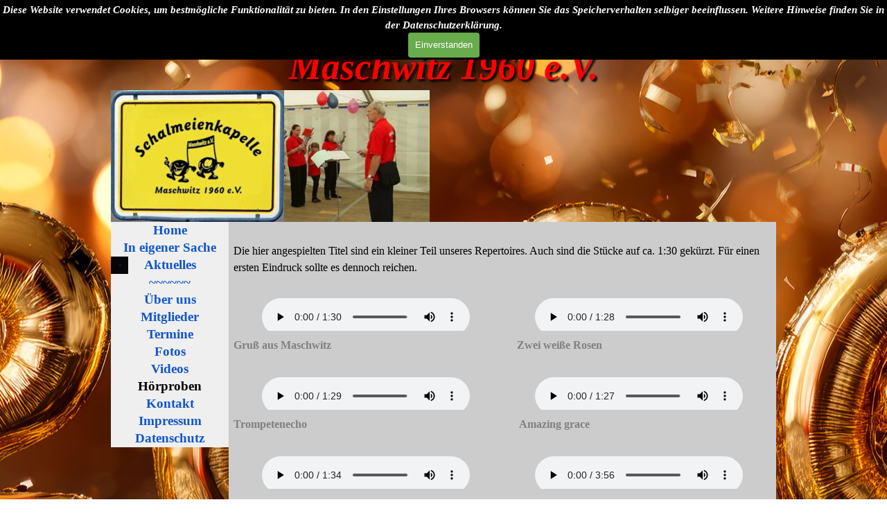

--- FILE ---
content_type: text/html
request_url: https://www.sk-maschwitz.de/hoerproben.html
body_size: 7277
content:
<!DOCTYPE html><!-- HTML5 -->
<html prefix="og: http://ogp.me/ns#" lang="de-DE" dir="ltr">
	<head>
		<title>Hörproben - Homepage der Schalmeienkapelle Maschwitz 1960 e.V.</title>
		<meta charset="utf-8" />
		<!--[if IE]><meta http-equiv="ImageToolbar" content="False" /><![endif]-->
		<meta name="author" content="WS" />
		<meta property="og:locale" content="de" />
		<meta property="og:type" content="website" />
		<meta property="og:url" content="https://www.sk-maschwitz.de/hoerproben.html" />
		<meta property="og:title" content="Hörproben" />
		<meta property="og:site_name" content="Homepage der Schalmeienkapelle Maschwitz 1960 e.V." />
		<meta name="viewport" content="width=device-width, initial-scale=1" />
		
		<link rel="stylesheet" href="style/reset.css?2025-3-4-0" media="screen,print" />
		<link rel="stylesheet" href="style/print.css?2025-3-4-0" media="print" />
		<link rel="stylesheet" href="style/style.css?2025-3-4-0" media="screen,print" />
		<link rel="stylesheet" href="style/template.css?2025-3-4-0" media="screen" />
		<link rel="stylesheet" href="pcss/hoerproben.css?2025-3-4-0-639013407021592873" media="screen,print" />
		<script src="res/jquery.js?2025-3-4-0"></script>
		<script src="res/x5engine.js?2025-3-4-0" data-files-version="2025-3-4-0"></script>
		<script>
			window.onload = function(){ checkBrowserCompatibility('Der von Ihnen verwendete Browser unterstützt nicht die die Funktionen, die für die Anzeige dieser Website benötigt werden.','Der von Ihnen verwendete Browser unterstützt möglicherweise nicht die die Funktionen, die für die Anzeige dieser Website benötigt werden.','[1]Browser aktualisieren[/1] oder [2]Vorgang fortsetzen[/2].','http://outdatedbrowser.com/'); };
			x5engine.utils.currentPagePath = 'hoerproben.html';
			x5engine.boot.push(function () { x5engine.utils.imCodeProtection('WS'); });
			x5engine.boot.push(function () { x5engine.imPageToTop.initializeButton({}); });
		</script>
		<link rel="icon" href="favicon.png?2025-3-4-0-639013407021347070" type="image/png" />
	</head>
	<body>
		<div id="imPageExtContainer">
			<div id="imPageIntContainer">
				<a class="screen-reader-only-even-focused" href="#imGoToCont" title="Überspringen Sie das Hauptmenü">Direkt zum Seiteninhalt</a>
				<div id="imHeaderBg"></div>
				<div id="imPage">
					<header id="imHeader">
						<h1 class="imHidden">Hörproben - Homepage der Schalmeienkapelle Maschwitz 1960 e.V.</h1>
						<div id="imHeaderObjects"><div id="imHeader_imObjectImage_03_wrapper" class="template-object-wrapper"><div id="imHeader_imObjectImage_03"><div id="imHeader_imObjectImage_03_container"><img src="images/Ortsschild250_190.jpg"  width="250" height="190" />
</div></div></div><div id="imHeader_imObjectGallery_05_wrapper" class="template-object-wrapper"><div id="imHeader_imObjectGallery_05"><div id="imObjectGalleryContainer_5"></div></div><script>var imHeader_imObjectGallery_05_settings = {'target': '#imHeader_imObjectGallery_05','backgroundColor': 'transparent','description': { 'fontSize': '9pt','fontFamily': 'Tahoma','fontStyle': 'normal','fontWeight': 'bold'},'autoplay': true,'thumbs': { 'position': 'bottom', 'number': 1 },'controlBar': { 'show': true, 'color': 'rgba(69, 129, 142, 1)' },'random': true,'fullScreen': false,'media': [{'type': 'image','width': 460,'height': 190,'url': 'gallery/gl01.jpg','thumb': 'gallery/gl01_thumb.png','description': 'Löbejün ca. 1990','autoplayTime': 10000,'effect': 'bounceFromBottom'},{'type': 'image','width': 460,'height': 190,'url': 'gallery/gl02_t8po947j.jpg','thumb': 'gallery/gl02_thumb.png','description': 'Langenreichenbach','autoplayTime': 10000,'effect': 'bounceFromTop'},{'type': 'image','width': 460,'height': 190,'url': 'gallery/gl03.jpg','thumb': 'gallery/gl03_thumb.png','description': 'DB Museumstag Halle 2016','autoplayTime': 10000,'effect': 'elasticFromRight'},{'type': 'image','width': 460,'height': 190,'url': 'gallery/gl04.jpg','thumb': 'gallery/gl04_thumb.png','autoplayTime': 10000,'effect': 'scramble'},{'type': 'image','width': 460,'height': 190,'url': 'gallery/gl05.jpg','thumb': 'gallery/gl05_thumb.png','description': 'Aseleben','autoplayTime': 10000,'effect': 'elasticFromBottom'},{'type': 'image','width': 460,'height': 190,'url': 'gallery/gl06.jpg','thumb': 'gallery/gl06_thumb.png','description': 'Maschwitz ?','autoplayTime': 10000,'effect': 'elasticFromTop'},{'type': 'image','width': 460,'height': 190,'url': 'gallery/gl07.jpg','thumb': 'gallery/gl07_thumb.png','description': 'Gräfenhainichen','autoplayTime': 10000,'effect': 'zoom'},{'type': 'image','width': 460,'height': 190,'url': 'gallery/gl08.jpg','thumb': 'gallery/gl08_thumb.png','description': 'Aseleben ?','autoplayTime': 10000,'effect': 'verticalSlideSwing'},{'type': 'image','width': 460,'height': 190,'url': 'gallery/gl09_rjao00yy.jpg','thumb': 'gallery/gl09_thumb.png','description': 'Leipzig-Mockau','autoplayTime': 10000,'effect': 'horizontalSlideSwing'},{'type': 'image','width': 460,'height': 190,'url': 'gallery/gl10_xjq3g15s.jpg','thumb': 'gallery/gl10_thumb.png','description': 'Krosigk','autoplayTime': 10000,'effect': 'verticalSlide'},{'type': 'image','width': 460,'height': 190,'url': 'gallery/gl11_0ovzsebm.jpg','thumb': 'gallery/gl11_thumb.png','autoplayTime': 10000,'effect': 'horizontalSlide'},{'type': 'image','width': 460,'height': 190,'url': 'gallery/gl12_awsbojp9.jpg','thumb': 'gallery/gl12_thumb.png','description': '1. Mai 1997 in Roitzsch','autoplayTime': 10000,'effect': 'fade'},{'type': 'image','width': 460,'height': 190,'url': 'gallery/gl13_sr7dghac.jpg','thumb': 'gallery/gl13_thumb.png','description': 'Schortewitz 2019','autoplayTime': 10000,'effect': 'random'},{'type': 'image','width': 460,'height': 190,'url': 'gallery/gl14.jpg','thumb': 'gallery/gl14_thumb.png','description': 'Aseleben','autoplayTime': 10000,'effect': 'scramble'},{'type': 'image','width': 460,'height': 190,'url': 'gallery/gl15.jpg','thumb': 'gallery/gl15_thumb.png','description': 'Prosigk','autoplayTime': 10000,'effect': 'rotateZoom'},{'type': 'image','width': 460,'height': 190,'url': 'gallery/gl16.jpg','thumb': 'gallery/gl16_thumb.png','description': 'ca 1965 ?','autoplayTime': 10000,'effect': 'horizontalSlideSwing'},{'type': 'image','width': 460,'height': 190,'url': 'gallery/gl17.jpg','thumb': 'gallery/gl17_thumb.png','description': 'ca 1972 ?','autoplayTime': 10000,'effect': 'verticalSlide'},{'type': 'image','width': 460,'height': 190,'url': 'gallery/gl18.jpg','thumb': 'gallery/gl18_thumb.png','description': '2005','autoplayTime': 10000,'effect': 'elasticFromLeft'},{'type': 'image','width': 460,'height': 190,'url': 'gallery/gl19_r2sat65r.jpg','thumb': 'gallery/gl19_thumb_p3kqn0jn.png','description': 'Dorffest Maschwitz 2008','autoplayTime': 10000,'effect': 'bounceFromLeft'},{'type': 'image','width': 460,'height': 190,'url': 'gallery/gl20.jpg','thumb': 'gallery/gl20_thumb.png','description': 'Peißnitz 2016','autoplayTime': 10000,'effect': 'zoom'},{'type': 'image','width': 460,'height': 190,'url': 'gallery/gl21.jpg','thumb': 'gallery/gl21_thumb.png','description': 'Gütz, August 2022','autoplayTime': 10000,'effect': 'verticalSlices'},{'type': 'image','width': 460,'height': 190,'url': 'gallery/gl22_2xok97rd.jpg','thumb': 'gallery/gl22_thumb_l2n5u5lq.png','description': '1. SAT Bernburg 1996 - Abfahrt','autoplayTime': 10000,'effect': 'rotateZoom'},{'type': 'image','width': 460,'height': 190,'url': 'gallery/gl23.jpg','thumb': 'gallery/gl23_thumb.png','description': '1. SAT Bernburg 1996 - Ankunft','autoplayTime': 10000,'effect': 'scramble'}]};var dataimHeader_imObjectGallery_05 = null;function loadimHeader_imObjectGallery_05() {var startIndex = 0;if(!!dataimHeader_imObjectGallery_05) {imHeader_imObjectGallery_05_settings.startFrom = dataimHeader_imObjectGallery_05.currentItemIndex();}var w = 0;var h = 0;w = $('#imHeader_imObjectGallery_05').width();w = w + (0);var wImageMax = 460;wImageMax = wImageMax + (0);w  = Math.min(w, 460);h = w * 190 / 460;imHeader_imObjectGallery_05_settings.width = w;imHeader_imObjectGallery_05_settings.height = h;var minThumbsSize = 128;var maxThumbsSize = 458;var thumbsSize = (w / 1) - 2; thumbsSize = Math.max(thumbsSize, minThumbsSize); thumbsSize = Math.min(thumbsSize, maxThumbsSize);imHeader_imObjectGallery_05_settings.thumbs.size = thumbsSize;imHeader_imObjectGallery_05_settings.height = h + thumbsSize;dataimHeader_imObjectGallery_05 = x5engine.gallery(imHeader_imObjectGallery_05_settings);}x5engine.boot.push(function() {var imHeader_imObjectGallery_05_resizeTo = null,imHeader_imObjectGallery_05_width = 0,isFirstTime = true;loadimHeader_imObjectGallery_05();x5engine.utils.onElementResize(document.getElementById('imHeader_imObjectGallery_05').parentNode, function (rect, target) {if (imHeader_imObjectGallery_05_width == rect.width) {return;}imHeader_imObjectGallery_05_width = rect.width;if (!!imHeader_imObjectGallery_05_resizeTo) {clearTimeout(imHeader_imObjectGallery_05_resizeTo);}imHeader_imObjectGallery_05_resizeTo = setTimeout(function() {if(!isFirstTime) {loadimHeader_imObjectGallery_05();}else {isFirstTime = false;}}, 50);});});</script></div><div id="imHeader_imObjectTitle_06_wrapper" class="template-object-wrapper"><div id="imHeader_imObjectTitle_06"><span id ="imHeader_imObjectTitle_06_text" >Homepage der</span></div></div><div id="imHeader_imObjectTitle_07_wrapper" class="template-object-wrapper"><div id="imHeader_imObjectTitle_07"><span id ="imHeader_imObjectTitle_07_text" >Maschwitz 1960 e.V.</span></div></div><div id="imHeader_imObjectTitle_08_wrapper" class="template-object-wrapper"><div id="imHeader_imObjectTitle_08"><span id ="imHeader_imObjectTitle_08_text" >Homepage der Schalmeienkapelle Maschwitz 1960 e.V.</span></div></div><div id="imHeader_imObjectTitle_09_wrapper" class="template-object-wrapper"><div id="imHeader_imObjectTitle_09"><span id ="imHeader_imObjectTitle_09_text" >Homepage der Schalmeienkapelle</span></div></div><div id="imHeader_imObjectTitle_10_wrapper" class="template-object-wrapper"><div id="imHeader_imObjectTitle_10"><span id ="imHeader_imObjectTitle_10_text" >Maschwitz 1960 e.V.</span></div></div><div id="imHeader_imObjectTitle_11_wrapper" class="template-object-wrapper"><div id="imHeader_imObjectTitle_11"><span id ="imHeader_imObjectTitle_11_text" >Schalmeienkapelle</span></div></div><div id="imHeader_imObjectTitle_12_wrapper" class="template-object-wrapper"><div id="imHeader_imObjectTitle_12"><span id ="imHeader_imObjectTitle_12_text" >Homepage</span></div></div><div id="imHeader_imObjectTitle_13_wrapper" class="template-object-wrapper"><div id="imHeader_imObjectTitle_13"><span id ="imHeader_imObjectTitle_13_text" >der</span></div></div><div id="imHeader_imObjectTitle_14_wrapper" class="template-object-wrapper"><div id="imHeader_imObjectTitle_14"><span id ="imHeader_imObjectTitle_14_text" >Maschwitz 1960 e.V.</span></div></div><div id="imHeader_imObjectTitle_15_wrapper" class="template-object-wrapper"><div id="imHeader_imObjectTitle_15"><span id ="imHeader_imObjectTitle_15_text" >Schalmeienkapelle</span></div></div><div id="imHeader_imObjectTitle_16_wrapper" class="template-object-wrapper"><div id="imHeader_imObjectTitle_16"><span id ="imHeader_imObjectTitle_16_text" >Maschwitz 1960 e.V.</span></div></div><div id="imHeader_imObjectImage_18_wrapper" class="template-object-wrapper"><div id="imHeader_imObjectImage_18"><div id="imHeader_imObjectImage_18_container"><img src="images/Ortsschild_bvb_500x380krumm.jpg"  width="250" height="190" />
</div></div></div><div id="imHeader_imMenuObject_19_wrapper" class="template-object-wrapper"><!-- UNSEARCHABLE --><a id="imHeader_imMenuObject_19_skip_menu" href="#imHeader_imMenuObject_19_after_menu" class="screen-reader-only-even-focused">Menü überspringen</a><div id="imHeader_imMenuObject_19"><nav id="imHeader_imMenuObject_19_container"><button type="button" class="clear-button-style hamburger-button hamburger-component" aria-label="Menü anzeigen"><span class="hamburger-bar"></span><span class="hamburger-bar"></span><span class="hamburger-bar"></span></button><div class="hamburger-menu-background-container hamburger-component">
	<div class="hamburger-menu-background menu-mobile menu-mobile-animated hidden">
		<button type="button" class="clear-button-style hamburger-menu-close-button" aria-label="Schließen"><span aria-hidden="true">&times;</span></button>
	</div>
</div>
<ul class="menu-mobile-animated hidden">
	<li class="imMnMnFirst imPage" data-link-paths=",/index.html,/">
<div class="label-wrapper">
<div class="label-inner-wrapper">
		<a class="label" href="index.html">
Home		</a>
</div>
</div>
	</li><li class="imMnMnMiddle imPage" data-link-paths=",/in-eigener-sache.html">
<div class="label-wrapper">
<div class="label-inner-wrapper">
		<a class="label" href="in-eigener-sache.html">
In eigener Sache		</a>
</div>
</div>
	</li><li class="imMnMnMiddle imPage" data-link-paths=",/aktuelles.html">
<div class="label-wrapper">
<img class='menu-item-icon' src='images/2QeW.gif'  />
<div class="label-inner-wrapper">
		<a class="label" href="aktuelles.html">
Aktuelles		</a>
</div>
</div>
	</li><li class="imMnMnSeparator imMnMnMiddle filled-separator">
<div class="label-wrapper">
<div class="label-inner-wrapper">
<span class="label">~~~~~~</span></div></div>	</li><li class="imMnMnMiddle imPage" data-link-paths=",/ueber-uns.html">
<div class="label-wrapper">
<div class="label-inner-wrapper">
		<a class="label" href="ueber-uns.html">
Über uns		</a>
</div>
</div>
	</li><li class="imMnMnMiddle imPage" data-link-paths=",/mitglieder.html">
<div class="label-wrapper">
<div class="label-inner-wrapper">
		<a class="label" href="mitglieder.html">
Mitglieder		</a>
</div>
</div>
	</li><li class="imMnMnMiddle imPage" data-link-paths=",/termine.html">
<div class="label-wrapper">
<div class="label-inner-wrapper">
		<a class="label" href="termine.html">
Termine		</a>
</div>
</div>
	</li><li class="imMnMnMiddle imLevel"><div class="label-wrapper"><div class="label-inner-wrapper"><span class="label">Fotos</span><button type="button" class="screen-reader-only clear-button-style toggle-submenu" aria-label="Untermenü anzeigen für Fotos" aria-expanded="false" onclick="if ($(this).attr('aria-expanded') == 'true') event.stopImmediatePropagation(); $(this).closest('.imLevel').trigger(jQuery.Event($(this).attr('aria-expanded') == 'false' ? 'mouseenter' : 'mouseleave', { originalEvent: event } ));">▼</button></div></div><ul data-original-position="open-bottom" class="open-bottom" style="" >
	<li class="imMnMnFirst imPage" data-link-paths="|/fotos-2018,-2019.html">
<div class="label-wrapper">
<div class="label-inner-wrapper">
		<a class="label" href="fotos-2018,-2019.html">
Fotos 2018, 2019		</a>
</div>
</div>
	</li><li class="imMnMnMiddle imPage" data-link-paths=",/tl-saalburg-2021.html">
<div class="label-wrapper">
<div class="label-inner-wrapper">
		<a class="label" href="tl-saalburg-2021.html">
TL Saalburg 2021		</a>
</div>
</div>
	</li><li class="imMnMnMiddle imPage" data-link-paths=",/guetz-2022.html">
<div class="label-wrapper">
<div class="label-inner-wrapper">
		<a class="label" href="guetz-2022.html">
Gütz 2022		</a>
</div>
</div>
	</li><li class="imMnMnMiddle imPage" data-link-paths=",/tl-feuerkuppe-2022.html">
<div class="label-wrapper">
<div class="label-inner-wrapper">
		<a class="label" href="tl-feuerkuppe-2022.html">
TL Feuerkuppe 2022		</a>
</div>
</div>
	</li><li class="imMnMnLast imPage" data-link-paths=",/fotos-2023.html">
<div class="label-wrapper">
<div class="label-inner-wrapper">
		<a class="label" href="fotos-2023.html">
Fotos 2023		</a>
</div>
</div>
	</li></ul></li><li class="imMnMnMiddle imPage" data-link-paths=",/videos.html">
<div class="label-wrapper">
<div class="label-inner-wrapper">
		<a class="label" href="videos.html">
Videos		</a>
</div>
</div>
	</li><li class="imMnMnMiddle imPage" data-link-paths=",/hoerproben.html">
<div class="label-wrapper">
<div class="label-inner-wrapper">
		<a class="label" href="hoerproben.html">
Hörproben		</a>
</div>
</div>
	</li><li class="imMnMnMiddle imPage" data-link-paths=",/kontakt.html">
<div class="label-wrapper">
<div class="label-inner-wrapper">
		<a class="label" href="kontakt.html">
Kontakt		</a>
</div>
</div>
	</li><li class="imMnMnMiddle imPage" data-link-paths=",/impressum-1.html">
<div class="label-wrapper">
<div class="label-inner-wrapper">
		<a class="label" href="impressum-1.html">
Impressum		</a>
</div>
</div>
	</li><li class="imMnMnLast imPage" data-link-paths=",/datenschutz.html">
<div class="label-wrapper">
<div class="label-inner-wrapper">
		<a class="label" href="datenschutz.html">
Datenschutz		</a>
</div>
</div>
	</li></ul></nav></div><a id="imHeader_imMenuObject_19_after_menu" class="screen-reader-only-even-focused"></a><!-- UNSEARCHABLE END --><script>
var imHeader_imMenuObject_19_settings = {
	'menuId': 'imHeader_imMenuObject_19',
	'responsiveMenuEffect': 'slide',
	'responsiveMenuLevelOpenEvent': 'mouseover',
	'animationDuration': 1000,
}
x5engine.boot.push(function(){x5engine.initMenu(imHeader_imMenuObject_19_settings)});
$(function () {
    $('#imHeader_imMenuObject_19_container ul li').not('.imMnMnSeparator').each(function () {
        $(this).on('mouseenter', function (evt) {
            if (!evt.originalEvent) {
                evt.stopImmediatePropagation();
                evt.preventDefault();
                return;
            }
        });
    });
});
$(function () {$('#imHeader_imMenuObject_19_container ul li').not('.imMnMnSeparator').each(function () {    var $this = $(this), timeout = 0, subtimeout = 0, width = 'none', height = 'none';        var submenu = $this.children('ul').add($this.find('.multiple-column > ul'));    $this.on('mouseenter', function () {        if($(this).parents('#imHeader_imMenuObject_19_container-menu-opened').length > 0) return;         clearTimeout(timeout);        clearTimeout(subtimeout);        $this.children('.multiple-column').show(0);        submenu.stop(false, false);        if (width == 'none') {             width = submenu.width();        }        if (height == 'none') {            height = submenu.height();            submenu.css({ overflow : 'hidden', height: 0});        }        setTimeout(function () {         submenu.css({ overflow : 'hidden'}).fadeIn(1).animate({ height: height }, 300, null, function() {$(this).css('overflow', 'visible'); });        }, 250);    }).on('mouseleave', function () {        if($(this).parents('#imHeader_imMenuObject_19_container-menu-opened').length > 0) return;         timeout = setTimeout(function () {         submenu.stop(false, false);            submenu.css('overflow', 'hidden').animate({ height: 0 }, 300, null, function() {$(this).fadeOut(0); });            subtimeout = setTimeout(function () { $this.children('.multiple-column').hide(0); }, 300);        }, 250);    });});});

</script>
</div></div>
					</header>
					<div id="imStickyBarContainer">
						<div id="imStickyBarGraphics"></div>
						<div id="imStickyBar">
							<div id="imStickyBarObjects"><div id="imStickyBar_imMenuObject_01_wrapper" class="template-object-wrapper"><!-- UNSEARCHABLE --><a id="imStickyBar_imMenuObject_01_skip_menu" href="#imStickyBar_imMenuObject_01_after_menu" class="screen-reader-only-even-focused">Menü überspringen</a><div id="imStickyBar_imMenuObject_01"><nav id="imStickyBar_imMenuObject_01_container"><button type="button" class="clear-button-style hamburger-button hamburger-component" aria-label="Menü anzeigen"><span class="hamburger-bar"></span><span class="hamburger-bar"></span><span class="hamburger-bar"></span></button><div class="hamburger-menu-background-container hamburger-component">
	<div class="hamburger-menu-background menu-mobile menu-mobile-animated hidden">
		<button type="button" class="clear-button-style hamburger-menu-close-button" aria-label="Schließen"><span aria-hidden="true">&times;</span></button>
	</div>
</div>
<ul class="menu-mobile-animated hidden">
	<li class="imMnMnFirst imPage" data-link-paths=",/index.html,/">
<div class="label-wrapper">
<div class="label-inner-wrapper">
		<a class="label" href="index.html">
Home		</a>
</div>
</div>
	</li><li class="imMnMnMiddle imPage" data-link-paths=",/in-eigener-sache.html">
<div class="label-wrapper">
<div class="label-inner-wrapper">
		<a class="label" href="in-eigener-sache.html">
In eigener Sache		</a>
</div>
</div>
	</li><li class="imMnMnMiddle imPage" data-link-paths=",/aktuelles.html">
<div class="label-wrapper">
<img class='menu-item-icon' src='images/2QeW.gif'  />
<div class="label-inner-wrapper">
		<a class="label" href="aktuelles.html">
Aktuelles		</a>
</div>
</div>
	</li><li class="imMnMnSeparator imMnMnMiddle filled-separator">
<div class="label-wrapper">
<div class="label-inner-wrapper">
<span class="label">~~~~~~</span></div></div>	</li><li class="imMnMnMiddle imPage" data-link-paths=",/ueber-uns.html">
<div class="label-wrapper">
<div class="label-inner-wrapper">
		<a class="label" href="ueber-uns.html">
Über uns		</a>
</div>
</div>
	</li><li class="imMnMnMiddle imPage" data-link-paths=",/mitglieder.html">
<div class="label-wrapper">
<div class="label-inner-wrapper">
		<a class="label" href="mitglieder.html">
Mitglieder		</a>
</div>
</div>
	</li><li class="imMnMnMiddle imPage" data-link-paths=",/termine.html">
<div class="label-wrapper">
<div class="label-inner-wrapper">
		<a class="label" href="termine.html">
Termine		</a>
</div>
</div>
	</li><li class="imMnMnMiddle imLevel"><div class="label-wrapper"><div class="label-inner-wrapper"><span class="label">Fotos</span><button type="button" class="screen-reader-only clear-button-style toggle-submenu" aria-label="Untermenü anzeigen für Fotos" aria-expanded="false" onclick="if ($(this).attr('aria-expanded') == 'true') event.stopImmediatePropagation(); $(this).closest('.imLevel').trigger(jQuery.Event($(this).attr('aria-expanded') == 'false' ? 'mouseenter' : 'mouseleave', { originalEvent: event } ));">▼</button></div></div><ul data-original-position="open-bottom" class="open-bottom" style="" >
	<li class="imMnMnFirst imPage" data-link-paths="|/fotos-2018,-2019.html">
<div class="label-wrapper">
<div class="label-inner-wrapper">
		<a class="label" href="fotos-2018,-2019.html">
Fotos 2018, 2019		</a>
</div>
</div>
	</li><li class="imMnMnMiddle imPage" data-link-paths=",/tl-saalburg-2021.html">
<div class="label-wrapper">
<div class="label-inner-wrapper">
		<a class="label" href="tl-saalburg-2021.html">
TL Saalburg 2021		</a>
</div>
</div>
	</li><li class="imMnMnMiddle imPage" data-link-paths=",/guetz-2022.html">
<div class="label-wrapper">
<div class="label-inner-wrapper">
		<a class="label" href="guetz-2022.html">
Gütz 2022		</a>
</div>
</div>
	</li><li class="imMnMnMiddle imPage" data-link-paths=",/tl-feuerkuppe-2022.html">
<div class="label-wrapper">
<div class="label-inner-wrapper">
		<a class="label" href="tl-feuerkuppe-2022.html">
TL Feuerkuppe 2022		</a>
</div>
</div>
	</li><li class="imMnMnLast imPage" data-link-paths=",/fotos-2023.html">
<div class="label-wrapper">
<div class="label-inner-wrapper">
		<a class="label" href="fotos-2023.html">
Fotos 2023		</a>
</div>
</div>
	</li></ul></li><li class="imMnMnMiddle imPage" data-link-paths=",/videos.html">
<div class="label-wrapper">
<div class="label-inner-wrapper">
		<a class="label" href="videos.html">
Videos		</a>
</div>
</div>
	</li><li class="imMnMnMiddle imPage" data-link-paths=",/hoerproben.html">
<div class="label-wrapper">
<div class="label-inner-wrapper">
		<a class="label" href="hoerproben.html">
Hörproben		</a>
</div>
</div>
	</li><li class="imMnMnMiddle imPage" data-link-paths=",/kontakt.html">
<div class="label-wrapper">
<div class="label-inner-wrapper">
		<a class="label" href="kontakt.html">
Kontakt		</a>
</div>
</div>
	</li><li class="imMnMnMiddle imPage" data-link-paths=",/impressum-1.html">
<div class="label-wrapper">
<div class="label-inner-wrapper">
		<a class="label" href="impressum-1.html">
Impressum		</a>
</div>
</div>
	</li><li class="imMnMnLast imPage" data-link-paths=",/datenschutz.html">
<div class="label-wrapper">
<div class="label-inner-wrapper">
		<a class="label" href="datenschutz.html">
Datenschutz		</a>
</div>
</div>
	</li></ul></nav></div><a id="imStickyBar_imMenuObject_01_after_menu" class="screen-reader-only-even-focused"></a><!-- UNSEARCHABLE END --><script>
var imStickyBar_imMenuObject_01_settings = {
	'menuId': 'imStickyBar_imMenuObject_01',
	'responsiveMenuEffect': 'slide',
	'responsiveMenuLevelOpenEvent': 'mouseover',
	'animationDuration': 1000,
}
x5engine.boot.push(function(){x5engine.initMenu(imStickyBar_imMenuObject_01_settings)});
$(function () {
    $('#imStickyBar_imMenuObject_01_container ul li').not('.imMnMnSeparator').each(function () {
        $(this).on('mouseenter', function (evt) {
            if (!evt.originalEvent) {
                evt.stopImmediatePropagation();
                evt.preventDefault();
                return;
            }
        });
    });
});
$(function () {$('#imStickyBar_imMenuObject_01_container ul li').not('.imMnMnSeparator').each(function () {    var $this = $(this), timeout = 0, subtimeout = 0, width = 'none', height = 'none';        var submenu = $this.children('ul').add($this.find('.multiple-column > ul'));    $this.on('mouseenter', function () {        if($(this).parents('#imStickyBar_imMenuObject_01_container-menu-opened').length > 0) return;         clearTimeout(timeout);        clearTimeout(subtimeout);        $this.children('.multiple-column').show(0);        submenu.stop(false, false);        if (width == 'none') {             width = submenu.width();        }        if (height == 'none') {            height = submenu.height();            submenu.css({ overflow : 'hidden', height: 0});        }        setTimeout(function () {         submenu.css({ overflow : 'hidden'}).fadeIn(1).animate({ height: height }, 300, null, function() {$(this).css('overflow', 'visible'); });        }, 250);    }).on('mouseleave', function () {        if($(this).parents('#imStickyBar_imMenuObject_01_container-menu-opened').length > 0) return;         timeout = setTimeout(function () {         submenu.stop(false, false);            submenu.css('overflow', 'hidden').animate({ height: 0 }, 300, null, function() {$(this).fadeOut(0); });            subtimeout = setTimeout(function () { $this.children('.multiple-column').hide(0); }, 300);        }, 250);    });});});

</script>
</div></div>
						</div>
					</div>
					<div id="imSideBar">
						<div id="imSideBarObjects"><div id="imSideBar_imMenuObject_01_wrapper" class="template-object-wrapper"><!-- UNSEARCHABLE --><a id="imSideBar_imMenuObject_01_skip_menu" href="#imSideBar_imMenuObject_01_after_menu" class="screen-reader-only-even-focused">Menü überspringen</a><div id="imSideBar_imMenuObject_01"><nav id="imSideBar_imMenuObject_01_container"><button type="button" class="clear-button-style hamburger-button hamburger-component" aria-label="Menü anzeigen"><span class="hamburger-bar"></span><span class="hamburger-bar"></span><span class="hamburger-bar"></span></button><div class="hamburger-menu-background-container hamburger-component">
	<div class="hamburger-menu-background menu-mobile menu-mobile-animated hidden">
		<button type="button" class="clear-button-style hamburger-menu-close-button" aria-label="Schließen"><span aria-hidden="true">&times;</span></button>
	</div>
</div>
<ul class="menu-mobile-animated hidden">
	<li class="imMnMnFirst imPage" data-link-paths=",/index.html,/">
<div class="label-wrapper">
<div class="label-inner-wrapper">
		<a class="label" href="index.html">
Home		</a>
</div>
</div>
	</li><li class="imMnMnMiddle imPage" data-link-paths=",/in-eigener-sache.html">
<div class="label-wrapper">
<div class="label-inner-wrapper">
		<a class="label" href="in-eigener-sache.html">
In eigener Sache		</a>
</div>
</div>
	</li><li class="imMnMnMiddle imPage" data-link-paths=",/aktuelles.html">
<div class="label-wrapper">
<img class='menu-item-icon' src='images/2QeW.gif'  />
<div class="label-inner-wrapper">
		<a class="label" href="aktuelles.html">
Aktuelles		</a>
</div>
</div>
	</li><li class="imMnMnSeparator imMnMnMiddle filled-separator">
<div class="label-wrapper">
<div class="label-inner-wrapper">
<span class="label">~~~~~~</span></div></div>	</li><li class="imMnMnMiddle imPage" data-link-paths=",/ueber-uns.html">
<div class="label-wrapper">
<div class="label-inner-wrapper">
		<a class="label" href="ueber-uns.html">
Über uns		</a>
</div>
</div>
	</li><li class="imMnMnMiddle imPage" data-link-paths=",/mitglieder.html">
<div class="label-wrapper">
<div class="label-inner-wrapper">
		<a class="label" href="mitglieder.html">
Mitglieder		</a>
</div>
</div>
	</li><li class="imMnMnMiddle imPage" data-link-paths=",/termine.html">
<div class="label-wrapper">
<div class="label-inner-wrapper">
		<a class="label" href="termine.html">
Termine		</a>
</div>
</div>
	</li><li class="imMnMnMiddle imLevel"><div class="label-wrapper"><div class="label-inner-wrapper"><span class="label">Fotos</span><button type="button" class="screen-reader-only clear-button-style toggle-submenu" aria-label="Untermenü anzeigen für Fotos" aria-expanded="false" onclick="if ($(this).attr('aria-expanded') == 'true') event.stopImmediatePropagation(); $(this).closest('.imLevel').trigger(jQuery.Event($(this).attr('aria-expanded') == 'false' ? 'mouseenter' : 'mouseleave', { originalEvent: event } ));">▼</button></div></div><ul data-original-position="open-right" class="open-right" style="" >
	<li class="imMnMnFirst imPage" data-link-paths="|/fotos-2018,-2019.html">
<div class="label-wrapper">
<div class="label-inner-wrapper">
		<a class="label" href="fotos-2018,-2019.html">
Fotos 2018, 2019		</a>
</div>
</div>
	</li><li class="imMnMnMiddle imPage" data-link-paths=",/tl-saalburg-2021.html">
<div class="label-wrapper">
<div class="label-inner-wrapper">
		<a class="label" href="tl-saalburg-2021.html">
TL Saalburg 2021		</a>
</div>
</div>
	</li><li class="imMnMnMiddle imPage" data-link-paths=",/guetz-2022.html">
<div class="label-wrapper">
<div class="label-inner-wrapper">
		<a class="label" href="guetz-2022.html">
Gütz 2022		</a>
</div>
</div>
	</li><li class="imMnMnMiddle imPage" data-link-paths=",/tl-feuerkuppe-2022.html">
<div class="label-wrapper">
<div class="label-inner-wrapper">
		<a class="label" href="tl-feuerkuppe-2022.html">
TL Feuerkuppe 2022		</a>
</div>
</div>
	</li><li class="imMnMnLast imPage" data-link-paths=",/fotos-2023.html">
<div class="label-wrapper">
<div class="label-inner-wrapper">
		<a class="label" href="fotos-2023.html">
Fotos 2023		</a>
</div>
</div>
	</li></ul></li><li class="imMnMnMiddle imPage" data-link-paths=",/videos.html">
<div class="label-wrapper">
<div class="label-inner-wrapper">
		<a class="label" href="videos.html">
Videos		</a>
</div>
</div>
	</li><li class="imMnMnMiddle imPage" data-link-paths=",/hoerproben.html">
<div class="label-wrapper">
<div class="label-inner-wrapper">
		<a class="label" href="hoerproben.html">
Hörproben		</a>
</div>
</div>
	</li><li class="imMnMnMiddle imPage" data-link-paths=",/kontakt.html">
<div class="label-wrapper">
<div class="label-inner-wrapper">
		<a class="label" href="kontakt.html">
Kontakt		</a>
</div>
</div>
	</li><li class="imMnMnMiddle imPage" data-link-paths=",/impressum-1.html">
<div class="label-wrapper">
<div class="label-inner-wrapper">
		<a class="label" href="impressum-1.html">
Impressum		</a>
</div>
</div>
	</li><li class="imMnMnLast imPage" data-link-paths=",/datenschutz.html">
<div class="label-wrapper">
<div class="label-inner-wrapper">
		<a class="label" href="datenschutz.html">
Datenschutz		</a>
</div>
</div>
	</li></ul></nav></div><a id="imSideBar_imMenuObject_01_after_menu" class="screen-reader-only-even-focused"></a><!-- UNSEARCHABLE END --><script>
var imSideBar_imMenuObject_01_settings = {
	'menuId': 'imSideBar_imMenuObject_01',
	'responsiveMenuEffect': 'slide',
	'responsiveMenuLevelOpenEvent': 'mouseover',
	'animationDuration': 1000,
}
x5engine.boot.push(function(){x5engine.initMenu(imSideBar_imMenuObject_01_settings)});
$(function () {
    $('#imSideBar_imMenuObject_01_container ul li').not('.imMnMnSeparator').each(function () {
        $(this).on('mouseenter', function (evt) {
            if (!evt.originalEvent) {
                evt.stopImmediatePropagation();
                evt.preventDefault();
                return;
            }
        });
    });
});
$(function () {$('#imSideBar_imMenuObject_01_container ul li').not('.imMnMnSeparator').each(function () {    var $this = $(this), timeout = 0;    $this.on('mouseenter', function () {        if($(this).parents('#imSideBar_imMenuObject_01_container-menu-opened').length > 0) return;         clearTimeout(timeout);        setTimeout(function () {$this.children('ul, .multiple-column').stop(false, false).addClass('menu-slide-fade');}, 250);    }).on('mouseleave', function () {        if($(this).parents('#imSideBar_imMenuObject_01_container-menu-opened').length > 0) return;         timeout = setTimeout(function () { $this.children('ul, .multiple-column').stop(false, false).removeClass('menu-slide-fade'); }, 250);    });});});

</script>
</div><div id="imSideBar_imMenuObject_02_wrapper" class="template-object-wrapper"><!-- UNSEARCHABLE --><a id="imSideBar_imMenuObject_02_skip_menu" href="#imSideBar_imMenuObject_02_after_menu" class="screen-reader-only-even-focused">Menü überspringen</a><div id="imSideBar_imMenuObject_02"><nav id="imSideBar_imMenuObject_02_container"><button type="button" class="clear-button-style hamburger-button hamburger-component" aria-label="Menü anzeigen"><span class="hamburger-bar"></span><span class="hamburger-bar"></span><span class="hamburger-bar"></span></button><div class="hamburger-menu-background-container hamburger-component">
	<div class="hamburger-menu-background menu-mobile menu-mobile-animated hidden">
		<button type="button" class="clear-button-style hamburger-menu-close-button" aria-label="Schließen"><span aria-hidden="true">&times;</span></button>
	</div>
</div>
<ul class="menu-mobile-animated hidden">
	<li class="imMnMnFirst imPage" data-link-paths=",/index.html,/">
<div class="label-wrapper">
<div class="label-inner-wrapper">
		<a class="label" href="index.html">
Home		</a>
</div>
</div>
	</li><li class="imMnMnMiddle imPage" data-link-paths=",/in-eigener-sache.html">
<div class="label-wrapper">
<div class="label-inner-wrapper">
		<a class="label" href="in-eigener-sache.html">
In eigener Sache		</a>
</div>
</div>
	</li><li class="imMnMnMiddle imPage" data-link-paths=",/aktuelles.html">
<div class="label-wrapper">
<img class='menu-item-icon' src='images/2QeW.gif'  />
<div class="label-inner-wrapper">
		<a class="label" href="aktuelles.html">
Aktuelles		</a>
</div>
</div>
	</li><li class="imMnMnSeparator imMnMnMiddle filled-separator">
<div class="label-wrapper">
<div class="label-inner-wrapper">
<span class="label">~~~~~~</span></div></div>	</li><li class="imMnMnMiddle imPage" data-link-paths=",/ueber-uns.html">
<div class="label-wrapper">
<div class="label-inner-wrapper">
		<a class="label" href="ueber-uns.html">
Über uns		</a>
</div>
</div>
	</li><li class="imMnMnMiddle imPage" data-link-paths=",/mitglieder.html">
<div class="label-wrapper">
<div class="label-inner-wrapper">
		<a class="label" href="mitglieder.html">
Mitglieder		</a>
</div>
</div>
	</li><li class="imMnMnMiddle imPage" data-link-paths=",/termine.html">
<div class="label-wrapper">
<div class="label-inner-wrapper">
		<a class="label" href="termine.html">
Termine		</a>
</div>
</div>
	</li><li class="imMnMnMiddle imLevel"><div class="label-wrapper"><div class="label-inner-wrapper"><span class="label">Fotos</span><button type="button" class="screen-reader-only clear-button-style toggle-submenu" aria-label="Untermenü anzeigen für Fotos" aria-expanded="false" onclick="if ($(this).attr('aria-expanded') == 'true') event.stopImmediatePropagation(); $(this).closest('.imLevel').trigger(jQuery.Event($(this).attr('aria-expanded') == 'false' ? 'mouseenter' : 'mouseleave', { originalEvent: event } ));">▼</button></div></div><ul data-original-position="open-right" class="open-right" style="" >
	<li class="imMnMnFirst imPage" data-link-paths="|/fotos-2018,-2019.html">
<div class="label-wrapper">
<div class="label-inner-wrapper">
		<a class="label" href="fotos-2018,-2019.html">
Fotos 2018, 2019		</a>
</div>
</div>
	</li><li class="imMnMnMiddle imPage" data-link-paths=",/tl-saalburg-2021.html">
<div class="label-wrapper">
<div class="label-inner-wrapper">
		<a class="label" href="tl-saalburg-2021.html">
TL Saalburg 2021		</a>
</div>
</div>
	</li><li class="imMnMnMiddle imPage" data-link-paths=",/guetz-2022.html">
<div class="label-wrapper">
<div class="label-inner-wrapper">
		<a class="label" href="guetz-2022.html">
Gütz 2022		</a>
</div>
</div>
	</li><li class="imMnMnMiddle imPage" data-link-paths=",/tl-feuerkuppe-2022.html">
<div class="label-wrapper">
<div class="label-inner-wrapper">
		<a class="label" href="tl-feuerkuppe-2022.html">
TL Feuerkuppe 2022		</a>
</div>
</div>
	</li><li class="imMnMnLast imPage" data-link-paths=",/fotos-2023.html">
<div class="label-wrapper">
<div class="label-inner-wrapper">
		<a class="label" href="fotos-2023.html">
Fotos 2023		</a>
</div>
</div>
	</li></ul></li><li class="imMnMnMiddle imPage" data-link-paths=",/videos.html">
<div class="label-wrapper">
<div class="label-inner-wrapper">
		<a class="label" href="videos.html">
Videos		</a>
</div>
</div>
	</li><li class="imMnMnMiddle imPage" data-link-paths=",/hoerproben.html">
<div class="label-wrapper">
<div class="label-inner-wrapper">
		<a class="label" href="hoerproben.html">
Hörproben		</a>
</div>
</div>
	</li><li class="imMnMnMiddle imPage" data-link-paths=",/kontakt.html">
<div class="label-wrapper">
<div class="label-inner-wrapper">
		<a class="label" href="kontakt.html">
Kontakt		</a>
</div>
</div>
	</li><li class="imMnMnMiddle imPage" data-link-paths=",/impressum-1.html">
<div class="label-wrapper">
<div class="label-inner-wrapper">
		<a class="label" href="impressum-1.html">
Impressum		</a>
</div>
</div>
	</li><li class="imMnMnLast imPage" data-link-paths=",/datenschutz.html">
<div class="label-wrapper">
<div class="label-inner-wrapper">
		<a class="label" href="datenschutz.html">
Datenschutz		</a>
</div>
</div>
	</li></ul></nav></div><a id="imSideBar_imMenuObject_02_after_menu" class="screen-reader-only-even-focused"></a><!-- UNSEARCHABLE END --><script>
var imSideBar_imMenuObject_02_settings = {
	'menuId': 'imSideBar_imMenuObject_02',
	'responsiveMenuEffect': 'slide',
	'responsiveMenuLevelOpenEvent': 'mouseover',
	'animationDuration': 1000,
}
x5engine.boot.push(function(){x5engine.initMenu(imSideBar_imMenuObject_02_settings)});
$(function () {
    $('#imSideBar_imMenuObject_02_container ul li').not('.imMnMnSeparator').each(function () {
        $(this).on('mouseenter', function (evt) {
            if (!evt.originalEvent) {
                evt.stopImmediatePropagation();
                evt.preventDefault();
                return;
            }
        });
    });
});
$(function () {$('#imSideBar_imMenuObject_02_container ul li').not('.imMnMnSeparator').each(function () {    var $this = $(this), timeout = 0, subtimeout = 0, width = 'none', height = 'none';        var submenu = $this.children('ul').add($this.find('.multiple-column > ul'));    $this.on('mouseenter', function () {        if($(this).parents('#imSideBar_imMenuObject_02_container-menu-opened').length > 0) return;         clearTimeout(timeout);        clearTimeout(subtimeout);        $this.children('.multiple-column').show(0);        submenu.stop(false, false);        if (width == 'none') {             width = submenu.width();            submenu.css({ overflow : 'hidden', width: 0});        }        if (height == 'none') {            height = submenu.height();        }        setTimeout(function () {         submenu.css({ overflow : 'hidden'}).fadeIn(1).animate({ width: width }, 300, null, function() {$(this).css('overflow', 'visible'); });        }, 250);    }).on('mouseleave', function () {        if($(this).parents('#imSideBar_imMenuObject_02_container-menu-opened').length > 0) return;         timeout = setTimeout(function () {         submenu.stop(false, false);            submenu.css('overflow', 'hidden').animate({ width: 0 }, 300, null, function() {$(this).fadeOut(0); });            subtimeout = setTimeout(function () { $this.children('.multiple-column').hide(0); }, 300);        }, 250);    });});});

</script>
</div></div>
					</div>
					<div id="imContentGraphics"></div>
					<main id="imContent">
						<a id="imGoToCont"></a>
						<div id="imPageRow_1" class="imPageRow">
						
						</div>
						<div id="imCell_11" class=""> <div id="imCellStyleGraphics_11" ></div><div id="imCellStyleBorders_11"></div><div id="imTextObject_8_11">
							<div data-index="0"  class="text-tab-content grid-prop current-tab "  id="imTextObject_8_11_tab0" style="opacity: 1; " role="tabpanel" tabindex="0">
								<div class="text-inner">
									<div><span class="fs12lh1-5"><br></span></div><span class="fs12lh1-5">Die hier angespielten Titel sind ein kleiner Teil unseres Repertoires. Auch sind die Stücke auf ca. 1:30 gekürzt. </span><span class="fs12lh1-5">Für einen ersten Eindruck sollte es dennoch reichen.</span><div><span class="fs10lh1-5"><b><br></b></span></div>
								</div>
							</div>
						
						</div>
						</div><div id="imPageRow_2" class="imPageRow">
						
						</div>
						<div id="imCell_26" class=""> <div id="imCellStyleGraphics_26" ></div><div id="imCellStyleBorders_26"></div><div id="imHTMLObject_8_26" class="imHTMLObject" style="text-align: center; height: 50px; width: 100%; overflow: hidden;"><audio controls preload="auto" autobuffer> 
						<source src="videos/masch.mp3" />
						Ihr Browser ist nicht kompatible mit diesem HTML5 Audio.<br />
						Der Internet Explorer soll in Zukunft unterstützt werden.
						</audio></div></div><div id="imCell_25" class=""> <div id="imCellStyleGraphics_25" ></div><div id="imCellStyleBorders_25"></div><div id="imHTMLObject_8_25" class="imHTMLObject" style="text-align: center; height: 50px; width: 100%; overflow: hidden;"><audio controls preload="auto" autobuffer> 
						<source src="videos/rosen.mp3" />
						Ihr Browser ist nicht kompatible mit diesem HTML5 Audio.<br />
						Der Internet Explorer soll in Zukunft unterstützt werden.
						</audio></div></div><div id="imCell_7" class=""> <div id="imCellStyleGraphics_7" ></div><div id="imCellStyleBorders_7"></div><div id="imTextObject_8_07">
							<div data-index="0"  class="text-tab-content grid-prop current-tab "  id="imTextObject_8_07_tab0" style="opacity: 1; " role="tabpanel" tabindex="0">
								<div class="text-inner">
									<blockquote><div class="imTALeft"><span class="fs10"> &nbsp;&nbsp;&nbsp;&nbsp;&nbsp;</span><span class="fs12"><b><span class="cf1">Zwei weiße Rosen</span></b></span></div></blockquote><div><span class="fs12"><b><br></b></span></div>
								</div>
							</div>
						
						</div>
						</div><div id="imCell_21" class=""> <div id="imCellStyleGraphics_21" ></div><div id="imCellStyleBorders_21"></div><div id="imTextObject_8_21">
							<div data-index="0"  class="text-tab-content grid-prop current-tab "  id="imTextObject_8_21_tab0" style="opacity: 1; " role="tabpanel" tabindex="0">
								<div class="text-inner">
									<blockquote><blockquote><div class="imTALeft"><span class="fs12lh1-5"><b><span class="cf1">Gruß aus Maschwitz</span></b></span></div></blockquote></blockquote>
								</div>
							</div>
						
						</div>
						</div><div id="imCell_24" class=""> <div id="imCellStyleGraphics_24" ></div><div id="imCellStyleBorders_24"></div><div id="imHTMLObject_8_24" class="imHTMLObject" style="text-align: center; height: 50px; width: 100%; overflow: hidden;"><audio controls preload="auto" autobuffer> 
						<source src="videos/echo.mp3" />
						Ihr Browser ist nicht kompatible mit diesem HTML5 Audio.<br />
						Der Internet Explorer soll in Zukunft unterstützt werden.
						</audio></div></div><div id="imCell_23" class=""> <div id="imCellStyleGraphics_23" ></div><div id="imCellStyleBorders_23"></div><div id="imHTMLObject_8_23" class="imHTMLObject" style="text-align: center; height: 50px; width: 100%; overflow: hidden;"><audio controls preload="auto" autobuffer> 
						<source src="videos/grace.mp3" />
						Ihr Browser ist nicht kompatible mit diesem HTML5 Audio.<br />
						Der Internet Explorer soll in Zukunft unterstützt werden.
						</audio></div></div><div id="imCell_5" class=""> <div id="imCellStyleGraphics_5" ></div><div id="imCellStyleBorders_5"></div><div id="imTextObject_8_05">
							<div data-index="0"  class="text-tab-content grid-prop current-tab "  id="imTextObject_8_05_tab0" style="opacity: 1; " role="tabpanel" tabindex="0">
								<div class="text-inner">
									<blockquote><blockquote><span class="fs12 cf1"><b>Trompetenecho</b></span></blockquote></blockquote><div><span class="fs12 cf1"><b><br></b></span></div>
								</div>
							</div>
						
						</div>
						</div><div id="imCell_19" class=""> <div id="imCellStyleGraphics_19" ></div><div id="imCellStyleBorders_19"></div><div id="imHTMLObject_8_19" class="imHTMLObject" style="text-align: center; height: 50px; width: 100%; overflow: hidden;"><audio controls preload="auto" autobuffer> 
						<source src="videos/abend.mp3" />
						Ihr Browser ist nicht kompatible mit diesem HTML5 Audio.<br />
						Der Internet Explorer soll in Zukunft unterstützt werden.
						</audio></div></div><div id="imCell_9" class=""> <div id="imCellStyleGraphics_9" ></div><div id="imCellStyleBorders_9"></div><div id="imTextObject_8_09">
							<div data-index="0"  class="text-tab-content grid-prop current-tab "  id="imTextObject_8_09_tab0" style="opacity: 1; " role="tabpanel" tabindex="0">
								<div class="text-inner">
									<blockquote> &nbsp;&nbsp;&nbsp;&nbsp;&nbsp;<span class="fs12"><b><span class="cf1"> Amazing grace</span></b></span></blockquote><div><span class="fs12"><b><br></b></span></div>
								</div>
							</div>
						
						</div>
						</div><div id="imCell_27" class=""> <div id="imCellStyleGraphics_27" ></div><div id="imCellStyleBorders_27"></div><div id="imHTMLObject_8_27" class="imHTMLObject" style="text-align: center; height: 50px; width: 100%; overflow: hidden;"><audio controls preload="auto" autobuffer> 
						<source src="videos/jl.mp3" />
						Ihr Browser ist nicht kompatible mit diesem HTML5 Audio.<br />
						Der Internet Explorer soll in Zukunft unterstützt werden.
						</audio></div></div><div id="imCell_10" class=""> <div id="imCellStyleGraphics_10" ></div><div id="imCellStyleBorders_10"></div><div id="imTextObject_8_10">
							<div data-index="0"  class="text-tab-content grid-prop current-tab "  id="imTextObject_8_10_tab0" style="opacity: 1; " role="tabpanel" tabindex="0">
								<div class="text-inner">
									<blockquote><blockquote><span class="fs12"><b><span class="cf1">Feierabend</span></b></span></blockquote></blockquote><div><span class="fs12"><b><br></b></span></div>
								</div>
							</div>
						
						</div>
						</div><div id="imCell_28" class=""> <div id="imCellStyleGraphics_28" ></div><div id="imCellStyleBorders_28"></div><div id="imTextObject_8_28">
							<div data-index="0"  class="text-tab-content grid-prop current-tab "  id="imTextObject_8_28_tab0" style="opacity: 1; " role="tabpanel" tabindex="0">
								<div class="text-inner">
									<blockquote><blockquote><div class="imTALeft"><span class="fs12lh1-5"><b><span class="cf1">Jugendliebe - volle Länge</span></b></span></div></blockquote></blockquote>
								</div>
							</div>
						
						</div>
						</div><div id="imCell_29" class=""> <div id="imCellStyleGraphics_29" ></div><div id="imCellStyleBorders_29"></div><div id="imHTMLObject_8_29" class="imHTMLObject" style="text-align: center; height: 50px; width: 100%; overflow: hidden;"><audio controls preload="auto" autobuffer> 
						<source src="videos/bt.mp3" />
						Ihr Browser ist nicht kompatible mit diesem HTML5 Audio.<br />
						Der Internet Explorer soll in Zukunft unterstützt werden.
						</audio></div></div><div id="imCell_30" class=""> <div id="imCellStyleGraphics_30" ></div><div id="imCellStyleBorders_30"></div><div id="imHTMLObject_8_30" class="imHTMLObject" style="text-align: center; height: 50px; width: 100%; overflow: hidden;"><audio controls preload="auto" autobuffer> 
						<source src="videos/jo.mp3" />
						Ihr Browser ist nicht kompatible mit diesem HTML5 Audio.<br />
						Der Internet Explorer soll in Zukunft unterstützt werden.
						</audio></div></div><div id="imPageRow_3" class="imPageRow">
						
						</div>
						<div id="imCell_31" class=""> <div id="imCellStyleGraphics_31" ></div><div id="imCellStyleBorders_31"></div><div id="imTextObject_8_31">
							<div data-index="0"  class="text-tab-content grid-prop current-tab "  id="imTextObject_8_31_tab0" style="opacity: 1; " role="tabpanel" tabindex="0">
								<div class="text-inner">
									<blockquote><blockquote><div class="imTALeft"><span class="fs12lh1-5"><b><span class="cf1">Böhmischer Traum - volle Länge</span></b></span></div></blockquote></blockquote>
								</div>
							</div>
						
						</div>
						</div><div id="imCell_32" class=""> <div id="imCellStyleGraphics_32" ></div><div id="imCellStyleBorders_32"></div><div id="imTextObject_8_32">
							<div data-index="0"  class="text-tab-content grid-prop current-tab "  id="imTextObject_8_32_tab0" style="opacity: 1; " role="tabpanel" tabindex="0">
								<div class="text-inner">
									<blockquote><blockquote><div class="imTALeft"><span class="fs12lh1-5"><b><span class="cf1">Joana - volle Länge</span></b></span></div></blockquote></blockquote>
								</div>
							</div>
						
						</div>
						</div>
					</main>
					<div id="imFooterBg"></div>
					<footer id="imFooter">
						<div id="imFooterObjects"></div>
					</footer>
				</div>
				<span class="screen-reader-only-even-focused" style="bottom: 0;"><a href="#imGoToCont" title="Lesen Sie den Inhalt der Seite noch einmal durch">Zurück zum Seiteninhalt</a></span>
			</div>
		</div>
		
		<noscript class="imNoScript"><div class="alert alert-red">Um diese Website nutzen zu können, aktivieren Sie bitte JavaScript.</div></noscript>
	</body>
</html>


--- FILE ---
content_type: text/css
request_url: https://www.sk-maschwitz.de/pcss/hoerproben.css?2025-3-4-0-639013407021592873
body_size: 358919
content:
#imContentGraphics {background-image: none; background-color: rgba(204, 204, 204, 1);}
#imPage { display: grid; grid-template-columns: minmax(0, 1fr) 170px 790px minmax(0, 1fr); grid-template-rows: 320px auto 70px; }
#imHeader { display: block; grid-column: 1 / 5; grid-row: 1 / 2; }
#imFooter { display: block; grid-column: 2 / 4; grid-row: 3 / 4; }
#imSideBar { display: block; grid-column: 2 / 3; grid-row: 2 / 3; }
#imContent { display: block; grid-column: 1 / 5; grid-row: 2 / 3; }
#imContentGraphics { display: block; grid-column: 3 / 4; grid-row: 2 / 3; }
@media (max-width: 959.9px) and (min-width: 720.0px) {
	#imPage { display: grid; grid-template-columns: minmax(0, 1fr) 170px 550px minmax(0, 1fr); grid-template-rows: 385px auto 70px; }
	#imHeader { display: block; grid-column: 2 / 4; grid-row: 1 / 2; }
	#imFooter { display: block; grid-column: 2 / 4; grid-row: 3 / 4; }
	#imSideBar { display: block; grid-column: 2 / 3; grid-row: 2 / 3; }
	#imContent { display: block; grid-column: 1 / 5; grid-row: 2 / 3; }
	#imContentGraphics { display: block; grid-column: 3 / 4; grid-row: 2 / 3; }
	
}
@media (max-width: 719.9px) and (min-width: 480.0px) {
	#imPage { display: grid; grid-template-columns: minmax(0, 1fr) 170px 310px minmax(0, 1fr); grid-template-rows: 385px auto 70px; }
	#imHeader { display: block; grid-column: 2 / 4; grid-row: 1 / 2; }
	#imFooter { display: block; grid-column: 2 / 4; grid-row: 3 / 4; }
	#imSideBar { display: block; grid-column: 2 / 3; grid-row: 2 / 3; }
	#imContent { display: block; grid-column: 1 / 5; grid-row: 2 / 3; }
	#imContentGraphics { display: block; grid-column: 3 / 4; grid-row: 2 / 3; }
	
}
@media (max-width: 479.9px)  {
	#imPage { display: grid; grid-template-columns: 0 minmax(0, 1fr) 0; grid-template-rows: 421px auto 70px; }
	#imHeader { display: block; grid-column: 2 / 3; grid-row: 1 / 2; }
	#imFooter { display: block; grid-column: 2 / 3; grid-row: 3 / 4; }
	#imSideBar { display: none; }
	#imContent { display: block; grid-column: 1 / 4; grid-row: 2 / 3; }
	#imContentGraphics { display: block; grid-column: 2 / 3; grid-row: 2 / 3; }
	
}
#imContent { display: grid; grid-template-columns: minmax(0, 1fr) 170px 32.833px 32.833px 32.833px 32.833px 32.833px 32.833px 32.833px 32.833px 32.833px 32.833px 32.833px 32.833px 32.917px 32.917px 32.917px 32.917px 32.917px 32.917px 32.917px 32.917px 32.917px 32.917px 32.917px 32.917px minmax(0, 1fr); grid-template-rows: auto auto auto auto auto auto auto auto auto; }
#imGoToCont { display: block; grid-column: 3 / 4; grid-row: 1 / 2; }
#imCell_11 { display: grid; grid-column: 3 / 27; grid-row: 1 / 2; }
#imCell_26 { display: grid; grid-column: 3 / 15; grid-row: 2 / 3; }
#imCell_25 { display: grid; grid-column: 15 / 27; grid-row: 2 / 3; }
#imCell_21 { display: grid; grid-column: 3 / 15; grid-row: 3 / 4; }
#imCell_7 { display: grid; grid-column: 15 / 27; grid-row: 3 / 4; }
#imCell_24 { display: grid; grid-column: 3 / 15; grid-row: 4 / 5; }
#imCell_23 { display: grid; grid-column: 15 / 27; grid-row: 4 / 5; }
#imCell_5 { display: grid; grid-column: 3 / 15; grid-row: 5 / 6; }
#imCell_19 { display: grid; grid-column: 3 / 15; grid-row: 6 / 7; }
#imCell_9 { display: grid; grid-column: 15 / 27; grid-row: 5 / 6; }
#imCell_27 { display: grid; grid-column: 15 / 27; grid-row: 6 / 7; }
#imCell_10 { display: grid; grid-column: 3 / 15; grid-row: 7 / 8; }
#imCell_28 { display: grid; grid-column: 15 / 27; grid-row: 7 / 8; }
#imCell_29 { display: grid; grid-column: 3 / 15; grid-row: 8 / 9; }
#imCell_30 { display: grid; grid-column: 15 / 27; grid-row: 8 / 9; }
#imCell_31 { display: grid; grid-column: 3 / 15; grid-row: 9 / 10; }
#imCell_32 { display: grid; grid-column: 15 / 27; grid-row: 9 / 10; }
#imPageRow_1 { display: block; grid-column: 3 / 27; grid-row: 1 / 2; }
#imPageRow_2 { display: block; grid-column: 3 / 27; grid-row: 2 / 9; }
#imPageRow_3 { display: block; grid-column: 3 / 27; grid-row: 9 / 10; }
@media (max-width: 959.9px) and (min-width: 720.0px) {
	#imContent { display: grid; grid-template-columns: minmax(0, 1fr) 170px 22.833px 22.833px 22.833px 22.833px 22.833px 22.833px 22.833px 22.833px 22.833px 22.833px 22.833px 22.833px 22.917px 22.917px 22.917px 22.917px 22.917px 22.917px 22.917px 22.917px 22.917px 22.917px 22.917px 22.917px minmax(0, 1fr); grid-template-rows: auto auto auto auto auto auto auto auto auto; }
	#imGoToCont { display: block; grid-column: 3 / 4; grid-row: 1 / 2; }
	#imCell_11 { display: grid; grid-column: 3 / 27; grid-row: 1 / 2; }
	#imCell_26 { display: grid; grid-column: 3 / 15; grid-row: 2 / 3; }
	#imCell_25 { display: grid; grid-column: 15 / 27; grid-row: 2 / 3; }
	#imCell_21 { display: grid; grid-column: 3 / 15; grid-row: 3 / 4; }
	#imCell_7 { display: grid; grid-column: 15 / 27; grid-row: 3 / 4; }
	#imCell_24 { display: grid; grid-column: 3 / 15; grid-row: 4 / 5; }
	#imCell_23 { display: grid; grid-column: 15 / 27; grid-row: 4 / 5; }
	#imCell_5 { display: grid; grid-column: 3 / 15; grid-row: 5 / 6; }
	#imCell_19 { display: grid; grid-column: 3 / 15; grid-row: 6 / 7; }
	#imCell_9 { display: grid; grid-column: 15 / 27; grid-row: 5 / 6; }
	#imCell_27 { display: grid; grid-column: 15 / 27; grid-row: 6 / 7; }
	#imCell_10 { display: grid; grid-column: 3 / 15; grid-row: 7 / 8; }
	#imCell_28 { display: grid; grid-column: 15 / 27; grid-row: 7 / 8; }
	#imCell_29 { display: grid; grid-column: 3 / 15; grid-row: 8 / 9; }
	#imCell_30 { display: grid; grid-column: 15 / 27; grid-row: 8 / 9; }
	#imCell_31 { display: grid; grid-column: 3 / 15; grid-row: 9 / 10; }
	#imCell_32 { display: grid; grid-column: 15 / 27; grid-row: 9 / 10; }
	#imPageRow_1 { display: block; grid-column: 3 / 27; grid-row: 1 / 2; }
	#imPageRow_2 { display: block; grid-column: 3 / 27; grid-row: 2 / 9; }
	#imPageRow_3 { display: block; grid-column: 3 / 27; grid-row: 9 / 10; }
	
}
@media (max-width: 719.9px) and (min-width: 480.0px) {
	#imContent { display: grid; grid-template-columns: minmax(0, 1fr) 170px 12.917px 12.917px 12.917px 12.917px 12.917px 12.917px 12.917px 12.917px 12.917px 12.917px 12.917px 12.917px 12.917px 12.917px 12.917px 12.917px 12.917px 12.917px 12.917px 12.917px 12.917px 12.917px 12.917px 12.917px minmax(0, 1fr); grid-template-rows: auto auto auto auto auto auto auto auto auto; }
	#imGoToCont { display: block; grid-column: 3 / 4; grid-row: 1 / 2; }
	#imCell_11 { display: grid; grid-column: 3 / 27; grid-row: 1 / 2; }
	#imCell_26 { display: grid; grid-column: 3 / 15; grid-row: 2 / 3; }
	#imCell_25 { display: grid; grid-column: 15 / 27; grid-row: 2 / 3; }
	#imCell_21 { display: grid; grid-column: 3 / 15; grid-row: 3 / 4; }
	#imCell_7 { display: grid; grid-column: 15 / 27; grid-row: 3 / 4; }
	#imCell_24 { display: grid; grid-column: 3 / 15; grid-row: 4 / 5; }
	#imCell_23 { display: grid; grid-column: 15 / 27; grid-row: 4 / 5; }
	#imCell_5 { display: grid; grid-column: 3 / 15; grid-row: 5 / 6; }
	#imCell_19 { display: grid; grid-column: 3 / 15; grid-row: 6 / 7; }
	#imCell_9 { display: grid; grid-column: 15 / 27; grid-row: 5 / 6; }
	#imCell_27 { display: grid; grid-column: 15 / 27; grid-row: 6 / 7; }
	#imCell_10 { display: grid; grid-column: 3 / 15; grid-row: 7 / 8; }
	#imCell_28 { display: grid; grid-column: 15 / 27; grid-row: 7 / 8; }
	#imCell_29 { display: grid; grid-column: 3 / 15; grid-row: 8 / 9; }
	#imCell_30 { display: grid; grid-column: 15 / 27; grid-row: 8 / 9; }
	#imCell_31 { display: grid; grid-column: 3 / 15; grid-row: 9 / 10; }
	#imCell_32 { display: grid; grid-column: 15 / 27; grid-row: 9 / 10; }
	#imPageRow_1 { display: block; grid-column: 3 / 27; grid-row: 1 / 2; }
	#imPageRow_2 { display: block; grid-column: 3 / 27; grid-row: 2 / 9; }
	#imPageRow_3 { display: block; grid-column: 3 / 27; grid-row: 9 / 10; }
	
}
@media (max-width: 479.9px)  {
	#imContent { display: grid; grid-template-columns: 0 minmax(0, 1fr) minmax(0, 1fr) minmax(0, 1fr) minmax(0, 1fr) minmax(0, 1fr) minmax(0, 1fr) minmax(0, 1fr) minmax(0, 1fr) minmax(0, 1fr) minmax(0, 1fr) minmax(0, 1fr) minmax(0, 1fr) minmax(0, 1fr) minmax(0, 1fr) minmax(0, 1fr) minmax(0, 1fr) minmax(0, 1fr) minmax(0, 1fr) minmax(0, 1fr) minmax(0, 1fr) minmax(0, 1fr) minmax(0, 1fr) minmax(0, 1fr) minmax(0, 1fr) 0; grid-template-rows: auto auto auto auto auto auto auto auto auto auto auto auto auto auto auto auto auto; }
	#imGoToCont { display: block; grid-column: 2 / 3; grid-row: 1 / 2; }
	#imCell_11 { display: grid; grid-column: 2 / 26; grid-row: 1 / 2; }
	#imCell_26 { display: grid; grid-column: 2 / 26; grid-row: 2 / 3; }
	#imCell_25 { display: grid; grid-column: 2 / 26; grid-row: 3 / 4; }
	#imCell_7 { display: grid; grid-column: 2 / 26; grid-row: 4 / 5; }
	#imCell_21 { display: grid; grid-column: 2 / 26; grid-row: 5 / 6; }
	#imCell_24 { display: grid; grid-column: 2 / 26; grid-row: 6 / 7; }
	#imCell_23 { display: grid; grid-column: 2 / 26; grid-row: 7 / 8; }
	#imCell_5 { display: grid; grid-column: 2 / 26; grid-row: 8 / 9; }
	#imCell_19 { display: grid; grid-column: 2 / 26; grid-row: 9 / 10; }
	#imCell_9 { display: grid; grid-column: 2 / 26; grid-row: 10 / 11; }
	#imCell_27 { display: grid; grid-column: 2 / 26; grid-row: 11 / 12; }
	#imCell_10 { display: grid; grid-column: 2 / 26; grid-row: 12 / 13; }
	#imCell_28 { display: grid; grid-column: 2 / 26; grid-row: 13 / 14; }
	#imCell_29 { display: grid; grid-column: 2 / 26; grid-row: 14 / 15; }
	#imCell_30 { display: grid; grid-column: 2 / 26; grid-row: 15 / 16; }
	#imCell_31 { display: grid; grid-column: 2 / 26; grid-row: 16 / 17; }
	#imCell_32 { display: grid; grid-column: 2 / 26; grid-row: 17 / 18; }
	#imPageRow_1 { display: block; grid-column: 2 / 26; grid-row: 1 / 2; }
	#imPageRow_2 { display: block; grid-column: 2 / 26; grid-row: 2 / 16; }
	#imPageRow_3 { display: block; grid-column: 2 / 26; grid-row: 16 / 18; }
	
}
#imHeader_imCell_3 { grid-template-columns: 100%; position: relative; box-sizing: border-box; }
#imHeader_imObjectImage_03 { position: relative; max-width: 100%; box-sizing: border-box; z-index: 3; }
#imHeader_imCellStyleGraphics_3 { grid-row: 1 / -1; grid-column: 1 / -1; background-color: transparent;  }
#imHeader_imCellStyleBorders_3 { grid-row: 1 / -1; grid-column: 1 / -1; z-index: 2; }

#imHeader_imObjectImage_03 { vertical-align: top; margin-top: 0px; margin-bottom: 0px; margin-inline-start: auto; margin-inline-end: auto; }
#imHeader_imObjectImage_03 #imHeader_imObjectImage_03_container img { width: 100%; height: auto; vertical-align: top; }#imHeader_imCell_5 { grid-template-columns: 100%; position: relative; box-sizing: border-box; }
#imHeader_imObjectGallery_05 { position: relative; max-width: 100%; box-sizing: border-box; z-index: 3; }
#imHeader_imCellStyleGraphics_5 { grid-row: 1 / -1; grid-column: 1 / -1; background-color: transparent;  }
#imHeader_imCellStyleBorders_5 { grid-row: 1 / -1; grid-column: 1 / -1; z-index: 2; }

#imHeader_imObjectGallery_05 { width: 100%; max-width: 100%; }
#imHeader_imObjectGallery_05 > div { margin: 0 auto; }
#imHeader_imObjectGallery_05 a:link, #imContent #imHeader_imObjectGallery_05 a:hover, #imContent #imHeader_imObjectGallery_05 a:visited, #imContent #imHeader_imObjectGallery_05 a:active { border: none; background-color: transparent; text-decoration: none; }
#imHeader_imCell_6 { grid-template-columns: 100%; position: relative; box-sizing: border-box; }
#imHeader_imObjectTitle_06 { position: relative; max-width: 100%; box-sizing: border-box; z-index: 3; }
#imHeader_imCellStyleGraphics_6 { grid-row: 1 / -1; grid-column: 1 / -1; background-color: transparent;  }
#imHeader_imCellStyleBorders_6 { grid-row: 1 / -1; grid-column: 1 / -1; z-index: 2; }

#imHeader_imObjectTitle_06 {margin: 0px; text-align: center;}
#imHeader_imObjectTitle_06_text {font: italic normal bold 24pt 'Georgia';  padding-block: 0px 6px; padding-inline: 0px 6px; background-color: transparent; position: relative; display: inline-block; }
#imHeader_imObjectTitle_06_text,
#imHeader_imObjectTitle_06_text a { color: rgba(241, 194, 50, 1); white-space: pre-wrap; }
#imHeader_imObjectTitle_06_text a{ text-decoration: none; }
#imHeader_imCell_7 { grid-template-columns: 100%; position: relative; box-sizing: border-box; }
#imHeader_imObjectTitle_07 { position: relative; max-width: 100%; box-sizing: border-box; z-index: 3; }
#imHeader_imCellStyleGraphics_7 { grid-row: 1 / -1; grid-column: 1 / -1; background-color: transparent;  }
#imHeader_imCellStyleBorders_7 { grid-row: 1 / -1; grid-column: 1 / -1; z-index: 2; }

#imHeader_imObjectTitle_07 {margin: 0px; text-align: center;}
#imHeader_imObjectTitle_07_text {font: italic normal bold 28pt 'Georgia';  padding-block: 0px 6px; padding-inline: 0px 6px; background-color: transparent; position: relative; display: inline-block; }
#imHeader_imObjectTitle_07_text,
#imHeader_imObjectTitle_07_text a { color: rgba(241, 194, 50, 1); white-space: pre-wrap; }
#imHeader_imObjectTitle_07_text a{ text-decoration: none; }
#imHeader_imCell_8 { grid-template-columns: 100%; position: relative; box-sizing: border-box; }
#imHeader_imObjectTitle_08 { position: relative; max-width: 100%; box-sizing: border-box; z-index: 3; }
#imHeader_imCellStyleGraphics_8 { grid-row: 1 / -1; grid-column: 1 / -1; background-color: transparent;  }
#imHeader_imCellStyleBorders_8 { grid-row: 1 / -1; grid-column: 1 / -1; z-index: 2; }

#imHeader_imObjectTitle_08 {margin: 0px; text-align: center;}
#imHeader_imObjectTitle_08_text {font: normal normal bold 36pt 'Georgia';  padding-block: 0px 6px; padding-inline: 0px 6px; background-color: transparent; position: relative; display: inline-block; }
#imHeader_imObjectTitle_08_text,
#imHeader_imObjectTitle_08_text a { color: rgba(255, 0, 191, 1); white-space: pre-wrap; }
#imHeader_imObjectTitle_08_text a{ text-decoration: none; }
#imHeader_imCell_9 { grid-template-columns: 100%; position: relative; box-sizing: border-box; }
#imHeader_imObjectTitle_09 { position: relative; max-width: 100%; box-sizing: border-box; z-index: 3; }
#imHeader_imCellStyleGraphics_9 { grid-row: 1 / -1; grid-column: 1 / -1; background-color: transparent;  }
#imHeader_imCellStyleBorders_9 { grid-row: 1 / -1; grid-column: 1 / -1; z-index: 2; }

#imHeader_imObjectTitle_09 {margin: 0px; text-align: center;}
#imHeader_imObjectTitle_09_text {font: italic normal bold 40pt 'Georgia';  padding-block: 1px 5px; padding-inline: 1px 5px; background-color: transparent; position: relative; display: inline-block; }
#imHeader_imObjectTitle_09_text,
#imHeader_imObjectTitle_09_text a { color: rgba(255, 0, 0, 1); white-space: pre-wrap; }
#imHeader_imObjectTitle_09_text a{ text-decoration: none; }
#imHeader_imCell_10 { grid-template-columns: 100%; position: relative; box-sizing: border-box; }
#imHeader_imObjectTitle_10 { position: relative; max-width: 100%; box-sizing: border-box; z-index: 3; }
#imHeader_imCellStyleGraphics_10 { grid-row: 1 / -1; grid-column: 1 / -1; background-color: transparent;  }
#imHeader_imCellStyleBorders_10 { grid-row: 1 / -1; grid-column: 1 / -1; z-index: 2; }

#imHeader_imObjectTitle_10 {margin: 0px; text-align: center;}
#imHeader_imObjectTitle_10_text {font: italic normal bold 40pt 'Georgia';  padding-block: 0px 6px; padding-inline: 0px 6px; background-color: transparent; position: relative; display: inline-block; }
#imHeader_imObjectTitle_10_text,
#imHeader_imObjectTitle_10_text a { color: rgba(255, 0, 0, 1); overflow-wrap: break-word; max-width: 100%;white-space: pre-wrap; }
#imHeader_imObjectTitle_10_text a{ text-decoration: none; }
#imHeader_imCell_11 { grid-template-columns: 100%; position: relative; box-sizing: border-box; }
#imHeader_imObjectTitle_11 { position: relative; max-width: 100%; box-sizing: border-box; z-index: 3; }
#imHeader_imCellStyleGraphics_11 { grid-row: 1 / -1; grid-column: 1 / -1; background-color: transparent;  }
#imHeader_imCellStyleBorders_11 { grid-row: 1 / -1; grid-column: 1 / -1; z-index: 2; }

#imHeader_imObjectTitle_11 {margin: 0px; text-align: center;}
#imHeader_imObjectTitle_11_text {font: italic normal bold 20pt 'Georgia';  padding-block: 0px 6px; padding-inline: 0px 6px; background-color: transparent; position: relative; display: inline-block; }
#imHeader_imObjectTitle_11_text,
#imHeader_imObjectTitle_11_text a { color: rgba(241, 194, 50, 1); white-space: pre-wrap; }
#imHeader_imObjectTitle_11_text a{ text-decoration: none; }
#imHeader_imCell_12 { grid-template-columns: 100%; position: relative; box-sizing: border-box; }
#imHeader_imObjectTitle_12 { position: relative; max-width: 100%; box-sizing: border-box; z-index: 3; }
#imHeader_imCellStyleGraphics_12 { grid-row: 1 / -1; grid-column: 1 / -1; background-color: transparent;  }
#imHeader_imCellStyleBorders_12 { grid-row: 1 / -1; grid-column: 1 / -1; z-index: 2; }

#imHeader_imObjectTitle_12 {margin: 0px; text-align: center;}
#imHeader_imObjectTitle_12_text {font: italic normal bold 20pt 'Georgia';  padding-block: 0px 6px; padding-inline: 0px 6px; background-color: transparent; position: relative; display: inline-block; }
#imHeader_imObjectTitle_12_text,
#imHeader_imObjectTitle_12_text a { color: rgba(241, 194, 50, 1); white-space: pre-wrap; }
#imHeader_imObjectTitle_12_text a{ text-decoration: none; }
#imHeader_imCell_13 { grid-template-columns: 100%; position: relative; box-sizing: border-box; }
#imHeader_imObjectTitle_13 { position: relative; max-width: 100%; box-sizing: border-box; z-index: 3; }
#imHeader_imCellStyleGraphics_13 { grid-row: 1 / -1; grid-column: 1 / -1; background-color: transparent;  }
#imHeader_imCellStyleBorders_13 { grid-row: 1 / -1; grid-column: 1 / -1; z-index: 2; }

#imHeader_imObjectTitle_13 {margin: 0px; text-align: center;}
#imHeader_imObjectTitle_13_text {font: italic normal bold 24pt 'Georgia';  padding-block: 0px 6px; padding-inline: 0px 6px; background-color: transparent; position: relative; display: inline-block; }
#imHeader_imObjectTitle_13_text,
#imHeader_imObjectTitle_13_text a { color: rgba(241, 194, 50, 1); white-space: pre-wrap; }
#imHeader_imObjectTitle_13_text a{ text-decoration: none; }
#imHeader_imCell_14 { grid-template-columns: 100%; position: relative; box-sizing: border-box; }
#imHeader_imObjectTitle_14 { position: relative; max-width: 100%; box-sizing: border-box; z-index: 3; }
#imHeader_imCellStyleGraphics_14 { grid-row: 1 / -1; grid-column: 1 / -1; background-color: transparent;  }
#imHeader_imCellStyleBorders_14 { grid-row: 1 / -1; grid-column: 1 / -1; z-index: 2; }

#imHeader_imObjectTitle_14 {margin: 0px; text-align: center;}
#imHeader_imObjectTitle_14_text {font: italic normal bold 24pt 'Georgia';  padding-block: 0px 6px; padding-inline: 0px 6px; background-color: transparent; position: relative; display: inline-block; }
#imHeader_imObjectTitle_14_text,
#imHeader_imObjectTitle_14_text a { color: rgba(255, 0, 0, 1); white-space: pre-wrap; }
#imHeader_imObjectTitle_14_text a{ text-decoration: none; }
#imHeader_imCell_15 { grid-template-columns: 100%; position: relative; box-sizing: border-box; }
#imHeader_imObjectTitle_15 { position: relative; max-width: 100%; box-sizing: border-box; z-index: 3; }
#imHeader_imCellStyleGraphics_15 { grid-row: 1 / -1; grid-column: 1 / -1; background-color: transparent;  }
#imHeader_imCellStyleBorders_15 { grid-row: 1 / -1; grid-column: 1 / -1; z-index: 2; }

#imHeader_imObjectTitle_15 {margin: 0px; text-align: center;}
#imHeader_imObjectTitle_15_text {font: italic normal bold 24pt 'Georgia';  padding-block: 0px 6px; padding-inline: 0px 6px; background-color: transparent; position: relative; display: inline-block; }
#imHeader_imObjectTitle_15_text,
#imHeader_imObjectTitle_15_text a { color: rgba(241, 194, 50, 1); white-space: pre-wrap; }
#imHeader_imObjectTitle_15_text a{ text-decoration: none; }
#imHeader_imCell_16 { grid-template-columns: 100%; position: relative; box-sizing: border-box; }
#imHeader_imObjectTitle_16 { position: relative; max-width: 100%; box-sizing: border-box; z-index: 3; }
#imHeader_imCellStyleGraphics_16 { grid-row: 1 / -1; grid-column: 1 / -1; background-color: transparent;  }
#imHeader_imCellStyleBorders_16 { grid-row: 1 / -1; grid-column: 1 / -1; z-index: 2; }

#imHeader_imObjectTitle_16 {margin: 0px; text-align: center;}
#imHeader_imObjectTitle_16_text {font: italic normal bold 20pt 'Georgia';  padding-block: 0px 6px; padding-inline: 0px 6px; background-color: transparent; position: relative; display: inline-block; }
#imHeader_imObjectTitle_16_text,
#imHeader_imObjectTitle_16_text a { color: rgba(241, 194, 50, 1); white-space: pre-wrap; }
#imHeader_imObjectTitle_16_text a{ text-decoration: none; }
#imHeader_imCell_18 { grid-template-columns: 100%; position: relative; box-sizing: border-box; }
#imHeader_imObjectImage_18 { position: relative; max-width: 100%; box-sizing: border-box; z-index: 3; }
#imHeader_imCellStyleGraphics_18 { grid-row: 1 / -1; grid-column: 1 / -1; background-color: transparent;  }
#imHeader_imCellStyleBorders_18 { grid-row: 1 / -1; grid-column: 1 / -1; z-index: 2; }

#imHeader_imObjectImage_18 { vertical-align: top; margin-top: 0px; margin-bottom: 0px; margin-inline-start: auto; margin-inline-end: auto; }
#imHeader_imObjectImage_18 #imHeader_imObjectImage_18_container img { width: 100%; height: auto; vertical-align: top; }#imHeader_imCell_19 { grid-template-columns: 100%; position: relative; box-sizing: border-box; }
#imHeader_imMenuObject_19 { position: relative; max-width: 100%; box-sizing: border-box; z-index: 103; }
#imHeader_imCellStyleGraphics_19 { grid-row: 1 / -1; grid-column: 1 / -1; background-color: transparent;  }
#imHeader_imCellStyleBorders_19 { grid-row: 1 / -1; grid-column: 1 / -1; z-index: 102; }

.label-wrapper .menu-item-icon {
max-height: 100%; position: absolute; top: 0; bottom: 0; inset-inline-start: 3px; margin: auto; z-index: 0; 
}
.im-menu-opened #imStickyBarContainer, .im-menu-opened #imPageToTop { visibility: hidden !important; }
#imSideBar_imCell_1 { grid-template-columns: 100%; position: relative; box-sizing: border-box; }
#imSideBar_imMenuObject_01 { position: relative; max-width: 100%; box-sizing: border-box; z-index: 103; }
#imSideBar_imCellStyleGraphics_1 { grid-row: 1 / -1; grid-column: 1 / -1; background-color: transparent;  }
#imSideBar_imCellStyleBorders_1 { grid-row: 1 / -1; grid-column: 1 / -1; z-index: 102; }

.label-wrapper .menu-item-icon {
max-height: 100%; position: absolute; top: 0; bottom: 0; inset-inline-start: 3px; margin: auto; z-index: 0; 
}
.im-menu-opened #imStickyBarContainer, .im-menu-opened #imPageToTop { visibility: hidden !important; }
#imSideBar_imCell_2 { grid-template-columns: 100%; position: relative; box-sizing: border-box; }
#imSideBar_imMenuObject_02 { position: relative; max-width: 100%; box-sizing: border-box; z-index: 103; }
#imSideBar_imCellStyleGraphics_2 { grid-row: 1 / -1; grid-column: 1 / -1; background-color: transparent;  }
#imSideBar_imCellStyleBorders_2 { grid-row: 1 / -1; grid-column: 1 / -1; z-index: 102; }

.label-wrapper .menu-item-icon {
max-height: 100%; position: absolute; top: 0; bottom: 0; inset-inline-start: 3px; margin: auto; z-index: 0; 
}
.im-menu-opened #imStickyBarContainer, .im-menu-opened #imPageToTop { visibility: hidden !important; }
#imStickyBar_imCell_1 { grid-template-columns: 100%; position: relative; box-sizing: border-box; }
#imStickyBar_imMenuObject_01 { position: relative; max-width: 100%; box-sizing: border-box; z-index: 103; }
#imStickyBar_imCellStyleGraphics_1 { grid-row: 1 / -1; grid-column: 1 / -1; background-color: transparent;  }
#imStickyBar_imCellStyleBorders_1 { grid-row: 1 / -1; grid-column: 1 / -1; z-index: 102; }

.label-wrapper .menu-item-icon {
max-height: 100%; position: absolute; top: 0; bottom: 0; inset-inline-start: 3px; margin: auto; z-index: 0; 
}
.im-menu-opened #imStickyBarContainer, .im-menu-opened #imPageToTop { visibility: hidden !important; }
.imPageRow { position: relative;  }
#imCell_11 { grid-template-columns: 100%; position: relative; box-sizing: border-box; }
#imTextObject_8_11 { position: relative; align-self: start; justify-self: center; max-width: 100%; box-sizing: border-box; z-index: 3; }
#imCellStyleGraphics_11 { grid-row: 1 / -1; grid-column: 1 / -1; background-color: transparent;  }
#imCellStyleBorders_11 { grid-row: 1 / -1; grid-column: 1 / -1; z-index: 2; }

#imTextObject_8_11 { width: 100%; }
#imTextObject_8_11 { font-style: normal; font-weight: normal; line-height: 20px; }
#imTextObject_8_11_tab0 div { line-height: 20px; }
#imTextObject_8_11_tab0 .imHeading1 { line-height: 20px; }
#imTextObject_8_11_tab0 .imHeading2 { line-height: 20px; }
#imTextObject_8_11_tab0 .imHeading3 { line-height: 20px; }
#imTextObject_8_11_tab0 .imHeading4 { line-height: 20px; }
#imTextObject_8_11_tab0 .imHeading5 { line-height: 20px; }
#imTextObject_8_11_tab0 .imHeading6 { line-height: 20px; }
#imTextObject_8_11_tab0 ul { list-style: disc; margin: 0; padding: 0; overflow: hidden; }
#imTextObject_8_11_tab0 ul ul { list-style: square; padding-block: 0px; padding-inline: 20px 0px; }
#imTextObject_8_11_tab0 ul ul ul { list-style: circle; }
#imTextObject_8_11_tab0 ul li, ol li { margin-block: 0px; margin-inline: 40px 0px; padding: 0px; }
#imTextObject_8_11_tab0 ol { list-style: decimal; margin: 0; padding: 0; }
#imTextObject_8_11_tab0 ol ol { list-style: lower-alpha; padding-block: 0px; padding-inline: 20px 0px; }
#imTextObject_8_11_tab0 blockquote { margin-block: 0px; margin-inline: 15px 0px; padding: 0; border: none; }
#imTextObject_8_11_tab0 table { border: none; padding: 0; border-collapse: collapse; }
#imTextObject_8_11_tab0 table td { border: 1px solid black; word-wrap: break-word; padding: 4px 3px; margin: 0; vertical-align: middle; }
#imTextObject_8_11_tab0 p { margin: 0; padding: 0; }
#imTextObject_8_11_tab0 .inline-block { display: inline-block; }
#imTextObject_8_11_tab0 sup { vertical-align: super; font-size: smaller; }
#imTextObject_8_11_tab0 sub { vertical-align: sub; font-size: smaller; }
#imTextObject_8_11_tab0 img { border: none; margin: 0; vertical-align: text-bottom;}
#imTextObject_8_11_tab0 .fleft { float: left; float: inline-start; vertical-align: baseline;}
#imTextObject_8_11_tab0 .fright { float: right; float: inline-end; vertical-align: baseline;}
#imTextObject_8_11_tab0 img.fleft { margin-inline-end: 15px; }
#imTextObject_8_11_tab0 img.fright { margin-inline-start: 15px; }
#imTextObject_8_11_tab0 .imTALeft { text-align: start; }
#imTextObject_8_11_tab0 .imTARight { text-align: end; }
#imTextObject_8_11_tab0 .imTACenter { text-align: center; }
#imTextObject_8_11_tab0 .imTAJustify { text-align: justify; }
#imTextObject_8_11_tab0 .imUl { text-decoration: underline; }
#imTextObject_8_11_tab0 .imStrike { text-decoration: line-through; }
#imTextObject_8_11_tab0 .imUlStrike { text-decoration: underline line-through; }
#imTextObject_8_11_tab0 .imVt { vertical-align: top; }
#imTextObject_8_11_tab0 .imVc { vertical-align: middle; }
#imTextObject_8_11_tab0 .imVb { vertical-align: bottom; }
#imTextObject_8_11_tab0 hr { border: solid; border-block-width: 1px 0px; border-inline-width: 0px; }
#imTextObject_8_11_tab0 .fs12lh1-5 { vertical-align: baseline; font-size: 12pt; line-height: 24px; }
#imTextObject_8_11_tab0 .fs10lh1-5 { vertical-align: baseline; font-size: 10pt; line-height: 20px; }
#imTextObject_8_11 .text-container {width: 100%;}#imTextObject_8_11 .text-container {margin: 0 auto; position: relative;overflow: hidden; display: grid; grid-template-rows: 1fr; grid-template-columns: 1fr; background-color: rgba(255, 255, 255, 1); border-style: solid;border-color: rgba(169, 169, 169, 1); }
#imTextObject_8_11 .text-container .grid-prop.current-tab {z-index: 1; opacity: 1;  }
#imTextObject_8_11 .text-container .grid-prop {grid-area: 1 / 1 / 2 / 2; opacity: 0; box-sizing: border-box; position: relative;  }
#imTextObject_8_11 .text-container .text-tab-content.detach {position: absolute; top: 0; inset-inline-start: 0px; width: 100%; display: none; }
#imCell_26 { grid-template-columns: 100%; position: relative; box-sizing: border-box; }
#imHTMLObject_8_26 { position: relative; align-self: start; justify-self: center; max-width: 100%; box-sizing: border-box; z-index: 3; }
#imCellStyleGraphics_26 { grid-row: 1 / -1; grid-column: 1 / -1; background-color: transparent;  }
#imCellStyleBorders_26 { grid-row: 1 / -1; grid-column: 1 / -1; z-index: 2; }

#imCell_25 { grid-template-columns: 100%; position: relative; box-sizing: border-box; }
#imHTMLObject_8_25 { position: relative; align-self: start; justify-self: center; max-width: 100%; box-sizing: border-box; z-index: 3; }
#imCellStyleGraphics_25 { grid-row: 1 / -1; grid-column: 1 / -1; background-color: transparent;  }
#imCellStyleBorders_25 { grid-row: 1 / -1; grid-column: 1 / -1; z-index: 2; }

#imCell_7 { grid-template-columns: 100%; position: relative; box-sizing: border-box; }
#imTextObject_8_07 { position: relative; align-self: start; justify-self: center; max-width: 100%; box-sizing: border-box; z-index: 3; }
#imCellStyleGraphics_7 { grid-row: 1 / -1; grid-column: 1 / -1; background-color: transparent;  }
#imCellStyleBorders_7 { grid-row: 1 / -1; grid-column: 1 / -1; z-index: 2; }

#imTextObject_8_07 { width: 100%; }
#imTextObject_8_07 { font-style: normal; font-weight: normal; line-height: 20px; }
#imTextObject_8_07_tab0 div { line-height: 20px; }
#imTextObject_8_07_tab0 .imHeading1 { line-height: 20px; }
#imTextObject_8_07_tab0 .imHeading2 { line-height: 20px; }
#imTextObject_8_07_tab0 .imHeading3 { line-height: 20px; }
#imTextObject_8_07_tab0 .imHeading4 { line-height: 20px; }
#imTextObject_8_07_tab0 .imHeading5 { line-height: 20px; }
#imTextObject_8_07_tab0 .imHeading6 { line-height: 20px; }
#imTextObject_8_07_tab0 ul { list-style: disc; margin: 0; padding: 0; overflow: hidden; }
#imTextObject_8_07_tab0 ul ul { list-style: square; padding-block: 0px; padding-inline: 20px 0px; }
#imTextObject_8_07_tab0 ul ul ul { list-style: circle; }
#imTextObject_8_07_tab0 ul li, ol li { margin-block: 0px; margin-inline: 40px 0px; padding: 0px; }
#imTextObject_8_07_tab0 ol { list-style: decimal; margin: 0; padding: 0; }
#imTextObject_8_07_tab0 ol ol { list-style: lower-alpha; padding-block: 0px; padding-inline: 20px 0px; }
#imTextObject_8_07_tab0 blockquote { margin-block: 0px; margin-inline: 15px 0px; padding: 0; border: none; }
#imTextObject_8_07_tab0 table { border: none; padding: 0; border-collapse: collapse; }
#imTextObject_8_07_tab0 table td { border: 1px solid black; word-wrap: break-word; padding: 4px 3px; margin: 0; vertical-align: middle; }
#imTextObject_8_07_tab0 p { margin: 0; padding: 0; }
#imTextObject_8_07_tab0 .inline-block { display: inline-block; }
#imTextObject_8_07_tab0 sup { vertical-align: super; font-size: smaller; }
#imTextObject_8_07_tab0 sub { vertical-align: sub; font-size: smaller; }
#imTextObject_8_07_tab0 img { border: none; margin: 0; vertical-align: text-bottom;}
#imTextObject_8_07_tab0 .fleft { float: left; float: inline-start; vertical-align: baseline;}
#imTextObject_8_07_tab0 .fright { float: right; float: inline-end; vertical-align: baseline;}
#imTextObject_8_07_tab0 img.fleft { margin-inline-end: 15px; }
#imTextObject_8_07_tab0 img.fright { margin-inline-start: 15px; }
#imTextObject_8_07_tab0 .imTALeft { text-align: start; }
#imTextObject_8_07_tab0 .imTARight { text-align: end; }
#imTextObject_8_07_tab0 .imTACenter { text-align: center; }
#imTextObject_8_07_tab0 .imTAJustify { text-align: justify; }
#imTextObject_8_07_tab0 .imUl { text-decoration: underline; }
#imTextObject_8_07_tab0 .imStrike { text-decoration: line-through; }
#imTextObject_8_07_tab0 .imUlStrike { text-decoration: underline line-through; }
#imTextObject_8_07_tab0 .imVt { vertical-align: top; }
#imTextObject_8_07_tab0 .imVc { vertical-align: middle; }
#imTextObject_8_07_tab0 .imVb { vertical-align: bottom; }
#imTextObject_8_07_tab0 hr { border: solid; border-block-width: 1px 0px; border-inline-width: 0px; }
#imTextObject_8_07_tab0 .fs10 { vertical-align: baseline; font-size: 10pt; line-height: 20px; }
#imTextObject_8_07_tab0 .cf1 { color: rgb(128, 128, 128); }
#imTextObject_8_07_tab0 .fs12 { vertical-align: baseline; font-size: 12pt;line-height: 23px; }
#imTextObject_8_07 .text-container {width: 100%;}#imTextObject_8_07 .text-container {margin: 0 auto; position: relative;overflow: hidden; display: grid; grid-template-rows: 1fr; grid-template-columns: 1fr; background-color: rgba(255, 255, 255, 1); border-style: solid;border-color: rgba(169, 169, 169, 1); }
#imTextObject_8_07 .text-container .grid-prop.current-tab {z-index: 1; opacity: 1;  }
#imTextObject_8_07 .text-container .grid-prop {grid-area: 1 / 1 / 2 / 2; opacity: 0; box-sizing: border-box; position: relative;  }
#imTextObject_8_07 .text-container .text-tab-content.detach {position: absolute; top: 0; inset-inline-start: 0px; width: 100%; display: none; }
#imCell_21 { grid-template-columns: 100%; position: relative; box-sizing: border-box; }
#imTextObject_8_21 { position: relative; align-self: start; justify-self: center; max-width: 100%; box-sizing: border-box; z-index: 3; }
#imCellStyleGraphics_21 { grid-row: 1 / -1; grid-column: 1 / -1; background-color: transparent;  }
#imCellStyleBorders_21 { grid-row: 1 / -1; grid-column: 1 / -1; z-index: 2; }

#imTextObject_8_21 { width: 100%; }
#imTextObject_8_21 { font-style: normal; font-weight: normal; line-height: 20px; }
#imTextObject_8_21_tab0 div { line-height: 20px; }
#imTextObject_8_21_tab0 .imHeading1 { line-height: 20px; }
#imTextObject_8_21_tab0 .imHeading2 { line-height: 20px; }
#imTextObject_8_21_tab0 .imHeading3 { line-height: 20px; }
#imTextObject_8_21_tab0 .imHeading4 { line-height: 20px; }
#imTextObject_8_21_tab0 .imHeading5 { line-height: 20px; }
#imTextObject_8_21_tab0 .imHeading6 { line-height: 20px; }
#imTextObject_8_21_tab0 ul { list-style: disc; margin: 0; padding: 0; overflow: hidden; }
#imTextObject_8_21_tab0 ul ul { list-style: square; padding-block: 0px; padding-inline: 20px 0px; }
#imTextObject_8_21_tab0 ul ul ul { list-style: circle; }
#imTextObject_8_21_tab0 ul li, ol li { margin-block: 0px; margin-inline: 40px 0px; padding: 0px; }
#imTextObject_8_21_tab0 ol { list-style: decimal; margin: 0; padding: 0; }
#imTextObject_8_21_tab0 ol ol { list-style: lower-alpha; padding-block: 0px; padding-inline: 20px 0px; }
#imTextObject_8_21_tab0 blockquote { margin-block: 0px; margin-inline: 15px 0px; padding: 0; border: none; }
#imTextObject_8_21_tab0 table { border: none; padding: 0; border-collapse: collapse; }
#imTextObject_8_21_tab0 table td { border: 1px solid black; word-wrap: break-word; padding: 4px 3px; margin: 0; vertical-align: middle; }
#imTextObject_8_21_tab0 p { margin: 0; padding: 0; }
#imTextObject_8_21_tab0 .inline-block { display: inline-block; }
#imTextObject_8_21_tab0 sup { vertical-align: super; font-size: smaller; }
#imTextObject_8_21_tab0 sub { vertical-align: sub; font-size: smaller; }
#imTextObject_8_21_tab0 img { border: none; margin: 0; vertical-align: text-bottom;}
#imTextObject_8_21_tab0 .fleft { float: left; float: inline-start; vertical-align: baseline;}
#imTextObject_8_21_tab0 .fright { float: right; float: inline-end; vertical-align: baseline;}
#imTextObject_8_21_tab0 img.fleft { margin-inline-end: 15px; }
#imTextObject_8_21_tab0 img.fright { margin-inline-start: 15px; }
#imTextObject_8_21_tab0 .imTALeft { text-align: start; }
#imTextObject_8_21_tab0 .imTARight { text-align: end; }
#imTextObject_8_21_tab0 .imTACenter { text-align: center; }
#imTextObject_8_21_tab0 .imTAJustify { text-align: justify; }
#imTextObject_8_21_tab0 .imUl { text-decoration: underline; }
#imTextObject_8_21_tab0 .imStrike { text-decoration: line-through; }
#imTextObject_8_21_tab0 .imUlStrike { text-decoration: underline line-through; }
#imTextObject_8_21_tab0 .imVt { vertical-align: top; }
#imTextObject_8_21_tab0 .imVc { vertical-align: middle; }
#imTextObject_8_21_tab0 .imVb { vertical-align: bottom; }
#imTextObject_8_21_tab0 hr { border: solid; border-block-width: 1px 0px; border-inline-width: 0px; }
#imTextObject_8_21_tab0 .cf1 { color: rgb(128, 128, 128); }
#imTextObject_8_21_tab0 .fs12lh1-5 { vertical-align: baseline; font-size: 12pt; line-height: 24px; }
#imTextObject_8_21 .text-container {width: 100%;}#imTextObject_8_21 .text-container {margin: 0 auto; position: relative;overflow: hidden; display: grid; grid-template-rows: 1fr; grid-template-columns: 1fr; background-color: rgba(255, 255, 255, 1); border-style: solid;border-color: rgba(169, 169, 169, 1); }
#imTextObject_8_21 .text-container .grid-prop.current-tab {z-index: 1; opacity: 1;  }
#imTextObject_8_21 .text-container .grid-prop {grid-area: 1 / 1 / 2 / 2; opacity: 0; box-sizing: border-box; position: relative;  }
#imTextObject_8_21 .text-container .text-tab-content.detach {position: absolute; top: 0; inset-inline-start: 0px; width: 100%; display: none; }
#imCell_24 { grid-template-columns: 100%; position: relative; box-sizing: border-box; }
#imHTMLObject_8_24 { position: relative; align-self: start; justify-self: center; max-width: 100%; box-sizing: border-box; z-index: 3; }
#imCellStyleGraphics_24 { grid-row: 1 / -1; grid-column: 1 / -1; background-color: transparent;  }
#imCellStyleBorders_24 { grid-row: 1 / -1; grid-column: 1 / -1; z-index: 2; }

#imCell_23 { grid-template-columns: 100%; position: relative; box-sizing: border-box; }
#imHTMLObject_8_23 { position: relative; align-self: start; justify-self: center; max-width: 100%; box-sizing: border-box; z-index: 3; }
#imCellStyleGraphics_23 { grid-row: 1 / -1; grid-column: 1 / -1; background-color: transparent;  }
#imCellStyleBorders_23 { grid-row: 1 / -1; grid-column: 1 / -1; z-index: 2; }

#imCell_5 { grid-template-columns: 100%; position: relative; box-sizing: border-box; }
#imTextObject_8_05 { position: relative; align-self: start; justify-self: center; max-width: 100%; box-sizing: border-box; z-index: 3; }
#imCellStyleGraphics_5 { grid-row: 1 / -1; grid-column: 1 / -1; background-color: transparent;  }
#imCellStyleBorders_5 { grid-row: 1 / -1; grid-column: 1 / -1; z-index: 2; }

#imTextObject_8_05 { width: 100%; }
#imTextObject_8_05 { font-style: normal; font-weight: normal; line-height: 20px; }
#imTextObject_8_05_tab0 div { line-height: 20px; }
#imTextObject_8_05_tab0 .imHeading1 { line-height: 20px; }
#imTextObject_8_05_tab0 .imHeading2 { line-height: 20px; }
#imTextObject_8_05_tab0 .imHeading3 { line-height: 20px; }
#imTextObject_8_05_tab0 .imHeading4 { line-height: 20px; }
#imTextObject_8_05_tab0 .imHeading5 { line-height: 20px; }
#imTextObject_8_05_tab0 .imHeading6 { line-height: 20px; }
#imTextObject_8_05_tab0 ul { list-style: disc; margin: 0; padding: 0; overflow: hidden; }
#imTextObject_8_05_tab0 ul ul { list-style: square; padding-block: 0px; padding-inline: 20px 0px; }
#imTextObject_8_05_tab0 ul ul ul { list-style: circle; }
#imTextObject_8_05_tab0 ul li, ol li { margin-block: 0px; margin-inline: 40px 0px; padding: 0px; }
#imTextObject_8_05_tab0 ol { list-style: decimal; margin: 0; padding: 0; }
#imTextObject_8_05_tab0 ol ol { list-style: lower-alpha; padding-block: 0px; padding-inline: 20px 0px; }
#imTextObject_8_05_tab0 blockquote { margin-block: 0px; margin-inline: 15px 0px; padding: 0; border: none; }
#imTextObject_8_05_tab0 table { border: none; padding: 0; border-collapse: collapse; }
#imTextObject_8_05_tab0 table td { border: 1px solid black; word-wrap: break-word; padding: 4px 3px; margin: 0; vertical-align: middle; }
#imTextObject_8_05_tab0 p { margin: 0; padding: 0; }
#imTextObject_8_05_tab0 .inline-block { display: inline-block; }
#imTextObject_8_05_tab0 sup { vertical-align: super; font-size: smaller; }
#imTextObject_8_05_tab0 sub { vertical-align: sub; font-size: smaller; }
#imTextObject_8_05_tab0 img { border: none; margin: 0; vertical-align: text-bottom;}
#imTextObject_8_05_tab0 .fleft { float: left; float: inline-start; vertical-align: baseline;}
#imTextObject_8_05_tab0 .fright { float: right; float: inline-end; vertical-align: baseline;}
#imTextObject_8_05_tab0 img.fleft { margin-inline-end: 15px; }
#imTextObject_8_05_tab0 img.fright { margin-inline-start: 15px; }
#imTextObject_8_05_tab0 .imTALeft { text-align: start; }
#imTextObject_8_05_tab0 .imTARight { text-align: end; }
#imTextObject_8_05_tab0 .imTACenter { text-align: center; }
#imTextObject_8_05_tab0 .imTAJustify { text-align: justify; }
#imTextObject_8_05_tab0 .imUl { text-decoration: underline; }
#imTextObject_8_05_tab0 .imStrike { text-decoration: line-through; }
#imTextObject_8_05_tab0 .imUlStrike { text-decoration: underline line-through; }
#imTextObject_8_05_tab0 .imVt { vertical-align: top; }
#imTextObject_8_05_tab0 .imVc { vertical-align: middle; }
#imTextObject_8_05_tab0 .imVb { vertical-align: bottom; }
#imTextObject_8_05_tab0 hr { border: solid; border-block-width: 1px 0px; border-inline-width: 0px; }
#imTextObject_8_05_tab0 .fs12 { vertical-align: baseline; font-size: 12pt;line-height: 23px; }
#imTextObject_8_05_tab0 .cf1 { color: rgb(128, 128, 128); }
#imTextObject_8_05 .text-container {width: 100%;}#imTextObject_8_05 .text-container {margin: 0 auto; position: relative;overflow: hidden; display: grid; grid-template-rows: 1fr; grid-template-columns: 1fr; background-color: rgba(255, 255, 255, 1); border-style: solid;border-color: rgba(169, 169, 169, 1); }
#imTextObject_8_05 .text-container .grid-prop.current-tab {z-index: 1; opacity: 1;  }
#imTextObject_8_05 .text-container .grid-prop {grid-area: 1 / 1 / 2 / 2; opacity: 0; box-sizing: border-box; position: relative;  }
#imTextObject_8_05 .text-container .text-tab-content.detach {position: absolute; top: 0; inset-inline-start: 0px; width: 100%; display: none; }
#imCell_19 { grid-template-columns: 100%; position: relative; box-sizing: border-box; }
#imHTMLObject_8_19 { position: relative; align-self: start; justify-self: center; max-width: 100%; box-sizing: border-box; z-index: 3; }
#imCellStyleGraphics_19 { grid-row: 1 / -1; grid-column: 1 / -1; background-color: transparent;  }
#imCellStyleBorders_19 { grid-row: 1 / -1; grid-column: 1 / -1; z-index: 2; }

#imCell_9 { grid-template-columns: 100%; position: relative; box-sizing: border-box; }
#imTextObject_8_09 { position: relative; align-self: start; justify-self: center; max-width: 100%; box-sizing: border-box; z-index: 3; }
#imCellStyleGraphics_9 { grid-row: 1 / -1; grid-column: 1 / -1; background-color: transparent;  }
#imCellStyleBorders_9 { grid-row: 1 / -1; grid-column: 1 / -1; z-index: 2; }

#imTextObject_8_09 { width: 100%; }
#imTextObject_8_09 { font-style: normal; font-weight: normal; line-height: 20px; }
#imTextObject_8_09_tab0 div { line-height: 20px; }
#imTextObject_8_09_tab0 .imHeading1 { line-height: 20px; }
#imTextObject_8_09_tab0 .imHeading2 { line-height: 20px; }
#imTextObject_8_09_tab0 .imHeading3 { line-height: 20px; }
#imTextObject_8_09_tab0 .imHeading4 { line-height: 20px; }
#imTextObject_8_09_tab0 .imHeading5 { line-height: 20px; }
#imTextObject_8_09_tab0 .imHeading6 { line-height: 20px; }
#imTextObject_8_09_tab0 ul { list-style: disc; margin: 0; padding: 0; overflow: hidden; }
#imTextObject_8_09_tab0 ul ul { list-style: square; padding-block: 0px; padding-inline: 20px 0px; }
#imTextObject_8_09_tab0 ul ul ul { list-style: circle; }
#imTextObject_8_09_tab0 ul li, ol li { margin-block: 0px; margin-inline: 40px 0px; padding: 0px; }
#imTextObject_8_09_tab0 ol { list-style: decimal; margin: 0; padding: 0; }
#imTextObject_8_09_tab0 ol ol { list-style: lower-alpha; padding-block: 0px; padding-inline: 20px 0px; }
#imTextObject_8_09_tab0 blockquote { margin-block: 0px; margin-inline: 15px 0px; padding: 0; border: none; }
#imTextObject_8_09_tab0 table { border: none; padding: 0; border-collapse: collapse; }
#imTextObject_8_09_tab0 table td { border: 1px solid black; word-wrap: break-word; padding: 4px 3px; margin: 0; vertical-align: middle; }
#imTextObject_8_09_tab0 p { margin: 0; padding: 0; }
#imTextObject_8_09_tab0 .inline-block { display: inline-block; }
#imTextObject_8_09_tab0 sup { vertical-align: super; font-size: smaller; }
#imTextObject_8_09_tab0 sub { vertical-align: sub; font-size: smaller; }
#imTextObject_8_09_tab0 img { border: none; margin: 0; vertical-align: text-bottom;}
#imTextObject_8_09_tab0 .fleft { float: left; float: inline-start; vertical-align: baseline;}
#imTextObject_8_09_tab0 .fright { float: right; float: inline-end; vertical-align: baseline;}
#imTextObject_8_09_tab0 img.fleft { margin-inline-end: 15px; }
#imTextObject_8_09_tab0 img.fright { margin-inline-start: 15px; }
#imTextObject_8_09_tab0 .imTALeft { text-align: start; }
#imTextObject_8_09_tab0 .imTARight { text-align: end; }
#imTextObject_8_09_tab0 .imTACenter { text-align: center; }
#imTextObject_8_09_tab0 .imTAJustify { text-align: justify; }
#imTextObject_8_09_tab0 .imUl { text-decoration: underline; }
#imTextObject_8_09_tab0 .imStrike { text-decoration: line-through; }
#imTextObject_8_09_tab0 .imUlStrike { text-decoration: underline line-through; }
#imTextObject_8_09_tab0 .imVt { vertical-align: top; }
#imTextObject_8_09_tab0 .imVc { vertical-align: middle; }
#imTextObject_8_09_tab0 .imVb { vertical-align: bottom; }
#imTextObject_8_09_tab0 hr { border: solid; border-block-width: 1px 0px; border-inline-width: 0px; }
#imTextObject_8_09_tab0 .cf1 { color: rgb(128, 128, 128); }
#imTextObject_8_09_tab0 .fs12 { vertical-align: baseline; font-size: 12pt;line-height: 23px; }
#imTextObject_8_09 .text-container {width: 100%;}#imTextObject_8_09 .text-container {margin: 0 auto; position: relative;overflow: hidden; display: grid; grid-template-rows: 1fr; grid-template-columns: 1fr; background-color: rgba(255, 255, 255, 1); border-style: solid;border-color: rgba(169, 169, 169, 1); }
#imTextObject_8_09 .text-container .grid-prop.current-tab {z-index: 1; opacity: 1;  }
#imTextObject_8_09 .text-container .grid-prop {grid-area: 1 / 1 / 2 / 2; opacity: 0; box-sizing: border-box; position: relative;  }
#imTextObject_8_09 .text-container .text-tab-content.detach {position: absolute; top: 0; inset-inline-start: 0px; width: 100%; display: none; }
#imCell_27 { grid-template-columns: 100%; position: relative; box-sizing: border-box; }
#imHTMLObject_8_27 { position: relative; align-self: start; justify-self: center; max-width: 100%; box-sizing: border-box; z-index: 3; }
#imCellStyleGraphics_27 { grid-row: 1 / -1; grid-column: 1 / -1; background-color: transparent;  }
#imCellStyleBorders_27 { grid-row: 1 / -1; grid-column: 1 / -1; z-index: 2; }

#imCell_10 { grid-template-columns: 100%; position: relative; box-sizing: border-box; }
#imTextObject_8_10 { position: relative; align-self: start; justify-self: center; max-width: 100%; box-sizing: border-box; z-index: 3; }
#imCellStyleGraphics_10 { grid-row: 1 / -1; grid-column: 1 / -1; background-color: transparent;  }
#imCellStyleBorders_10 { grid-row: 1 / -1; grid-column: 1 / -1; z-index: 2; }

#imTextObject_8_10 { width: 100%; }
#imTextObject_8_10 { font-style: normal; font-weight: normal; line-height: 20px; }
#imTextObject_8_10_tab0 div { line-height: 20px; }
#imTextObject_8_10_tab0 .imHeading1 { line-height: 20px; }
#imTextObject_8_10_tab0 .imHeading2 { line-height: 20px; }
#imTextObject_8_10_tab0 .imHeading3 { line-height: 20px; }
#imTextObject_8_10_tab0 .imHeading4 { line-height: 20px; }
#imTextObject_8_10_tab0 .imHeading5 { line-height: 20px; }
#imTextObject_8_10_tab0 .imHeading6 { line-height: 20px; }
#imTextObject_8_10_tab0 ul { list-style: disc; margin: 0; padding: 0; overflow: hidden; }
#imTextObject_8_10_tab0 ul ul { list-style: square; padding-block: 0px; padding-inline: 20px 0px; }
#imTextObject_8_10_tab0 ul ul ul { list-style: circle; }
#imTextObject_8_10_tab0 ul li, ol li { margin-block: 0px; margin-inline: 40px 0px; padding: 0px; }
#imTextObject_8_10_tab0 ol { list-style: decimal; margin: 0; padding: 0; }
#imTextObject_8_10_tab0 ol ol { list-style: lower-alpha; padding-block: 0px; padding-inline: 20px 0px; }
#imTextObject_8_10_tab0 blockquote { margin-block: 0px; margin-inline: 15px 0px; padding: 0; border: none; }
#imTextObject_8_10_tab0 table { border: none; padding: 0; border-collapse: collapse; }
#imTextObject_8_10_tab0 table td { border: 1px solid black; word-wrap: break-word; padding: 4px 3px; margin: 0; vertical-align: middle; }
#imTextObject_8_10_tab0 p { margin: 0; padding: 0; }
#imTextObject_8_10_tab0 .inline-block { display: inline-block; }
#imTextObject_8_10_tab0 sup { vertical-align: super; font-size: smaller; }
#imTextObject_8_10_tab0 sub { vertical-align: sub; font-size: smaller; }
#imTextObject_8_10_tab0 img { border: none; margin: 0; vertical-align: text-bottom;}
#imTextObject_8_10_tab0 .fleft { float: left; float: inline-start; vertical-align: baseline;}
#imTextObject_8_10_tab0 .fright { float: right; float: inline-end; vertical-align: baseline;}
#imTextObject_8_10_tab0 img.fleft { margin-inline-end: 15px; }
#imTextObject_8_10_tab0 img.fright { margin-inline-start: 15px; }
#imTextObject_8_10_tab0 .imTALeft { text-align: start; }
#imTextObject_8_10_tab0 .imTARight { text-align: end; }
#imTextObject_8_10_tab0 .imTACenter { text-align: center; }
#imTextObject_8_10_tab0 .imTAJustify { text-align: justify; }
#imTextObject_8_10_tab0 .imUl { text-decoration: underline; }
#imTextObject_8_10_tab0 .imStrike { text-decoration: line-through; }
#imTextObject_8_10_tab0 .imUlStrike { text-decoration: underline line-through; }
#imTextObject_8_10_tab0 .imVt { vertical-align: top; }
#imTextObject_8_10_tab0 .imVc { vertical-align: middle; }
#imTextObject_8_10_tab0 .imVb { vertical-align: bottom; }
#imTextObject_8_10_tab0 hr { border: solid; border-block-width: 1px 0px; border-inline-width: 0px; }
#imTextObject_8_10_tab0 .cf1 { color: rgb(128, 128, 128); }
#imTextObject_8_10_tab0 .fs12 { vertical-align: baseline; font-size: 12pt;line-height: 23px; }
#imTextObject_8_10 .text-container {width: 100%;}#imTextObject_8_10 .text-container {margin: 0 auto; position: relative;overflow: hidden; display: grid; grid-template-rows: 1fr; grid-template-columns: 1fr; background-color: rgba(255, 255, 255, 1); border-style: solid;border-color: rgba(169, 169, 169, 1); }
#imTextObject_8_10 .text-container .grid-prop.current-tab {z-index: 1; opacity: 1;  }
#imTextObject_8_10 .text-container .grid-prop {grid-area: 1 / 1 / 2 / 2; opacity: 0; box-sizing: border-box; position: relative;  }
#imTextObject_8_10 .text-container .text-tab-content.detach {position: absolute; top: 0; inset-inline-start: 0px; width: 100%; display: none; }
#imCell_28 { grid-template-columns: 100%; position: relative; box-sizing: border-box; }
#imTextObject_8_28 { position: relative; align-self: start; justify-self: center; max-width: 100%; box-sizing: border-box; z-index: 3; }
#imCellStyleGraphics_28 { grid-row: 1 / -1; grid-column: 1 / -1; background-color: transparent;  }
#imCellStyleBorders_28 { grid-row: 1 / -1; grid-column: 1 / -1; z-index: 2; }

#imTextObject_8_28 { width: 100%; }
#imTextObject_8_28 { font-style: normal; font-weight: normal; line-height: 20px; }
#imTextObject_8_28_tab0 div { line-height: 20px; }
#imTextObject_8_28_tab0 .imHeading1 { line-height: 20px; }
#imTextObject_8_28_tab0 .imHeading2 { line-height: 20px; }
#imTextObject_8_28_tab0 .imHeading3 { line-height: 20px; }
#imTextObject_8_28_tab0 .imHeading4 { line-height: 20px; }
#imTextObject_8_28_tab0 .imHeading5 { line-height: 20px; }
#imTextObject_8_28_tab0 .imHeading6 { line-height: 20px; }
#imTextObject_8_28_tab0 ul { list-style: disc; margin: 0; padding: 0; overflow: hidden; }
#imTextObject_8_28_tab0 ul ul { list-style: square; padding-block: 0px; padding-inline: 20px 0px; }
#imTextObject_8_28_tab0 ul ul ul { list-style: circle; }
#imTextObject_8_28_tab0 ul li, ol li { margin-block: 0px; margin-inline: 40px 0px; padding: 0px; }
#imTextObject_8_28_tab0 ol { list-style: decimal; margin: 0; padding: 0; }
#imTextObject_8_28_tab0 ol ol { list-style: lower-alpha; padding-block: 0px; padding-inline: 20px 0px; }
#imTextObject_8_28_tab0 blockquote { margin-block: 0px; margin-inline: 15px 0px; padding: 0; border: none; }
#imTextObject_8_28_tab0 table { border: none; padding: 0; border-collapse: collapse; }
#imTextObject_8_28_tab0 table td { border: 1px solid black; word-wrap: break-word; padding: 4px 3px; margin: 0; vertical-align: middle; }
#imTextObject_8_28_tab0 p { margin: 0; padding: 0; }
#imTextObject_8_28_tab0 .inline-block { display: inline-block; }
#imTextObject_8_28_tab0 sup { vertical-align: super; font-size: smaller; }
#imTextObject_8_28_tab0 sub { vertical-align: sub; font-size: smaller; }
#imTextObject_8_28_tab0 img { border: none; margin: 0; vertical-align: text-bottom;}
#imTextObject_8_28_tab0 .fleft { float: left; float: inline-start; vertical-align: baseline;}
#imTextObject_8_28_tab0 .fright { float: right; float: inline-end; vertical-align: baseline;}
#imTextObject_8_28_tab0 img.fleft { margin-inline-end: 15px; }
#imTextObject_8_28_tab0 img.fright { margin-inline-start: 15px; }
#imTextObject_8_28_tab0 .imTALeft { text-align: start; }
#imTextObject_8_28_tab0 .imTARight { text-align: end; }
#imTextObject_8_28_tab0 .imTACenter { text-align: center; }
#imTextObject_8_28_tab0 .imTAJustify { text-align: justify; }
#imTextObject_8_28_tab0 .imUl { text-decoration: underline; }
#imTextObject_8_28_tab0 .imStrike { text-decoration: line-through; }
#imTextObject_8_28_tab0 .imUlStrike { text-decoration: underline line-through; }
#imTextObject_8_28_tab0 .imVt { vertical-align: top; }
#imTextObject_8_28_tab0 .imVc { vertical-align: middle; }
#imTextObject_8_28_tab0 .imVb { vertical-align: bottom; }
#imTextObject_8_28_tab0 hr { border: solid; border-block-width: 1px 0px; border-inline-width: 0px; }
#imTextObject_8_28_tab0 .cf1 { color: rgb(128, 128, 128); }
#imTextObject_8_28_tab0 .fs12lh1-5 { vertical-align: baseline; font-size: 12pt; line-height: 24px; }
#imTextObject_8_28 .text-container {width: 100%;}#imTextObject_8_28 .text-container {margin: 0 auto; position: relative;overflow: hidden; display: grid; grid-template-rows: 1fr; grid-template-columns: 1fr; background-color: rgba(255, 255, 255, 1); border-style: solid;border-color: rgba(169, 169, 169, 1); }
#imTextObject_8_28 .text-container .grid-prop.current-tab {z-index: 1; opacity: 1;  }
#imTextObject_8_28 .text-container .grid-prop {grid-area: 1 / 1 / 2 / 2; opacity: 0; box-sizing: border-box; position: relative;  }
#imTextObject_8_28 .text-container .text-tab-content.detach {position: absolute; top: 0; inset-inline-start: 0px; width: 100%; display: none; }
#imCell_29 { grid-template-columns: 100%; position: relative; box-sizing: border-box; }
#imHTMLObject_8_29 { position: relative; align-self: start; justify-self: center; max-width: 100%; box-sizing: border-box; z-index: 3; }
#imCellStyleGraphics_29 { grid-row: 1 / -1; grid-column: 1 / -1; background-color: transparent;  }
#imCellStyleBorders_29 { grid-row: 1 / -1; grid-column: 1 / -1; z-index: 2; }

#imCell_30 { grid-template-columns: 100%; position: relative; box-sizing: border-box; }
#imHTMLObject_8_30 { position: relative; align-self: start; justify-self: center; max-width: 100%; box-sizing: border-box; z-index: 3; }
#imCellStyleGraphics_30 { grid-row: 1 / -1; grid-column: 1 / -1; background-color: transparent;  }
#imCellStyleBorders_30 { grid-row: 1 / -1; grid-column: 1 / -1; z-index: 2; }

#imCell_31 { grid-template-columns: 100%; position: relative; box-sizing: border-box; }
#imTextObject_8_31 { position: relative; align-self: start; justify-self: center; max-width: 100%; box-sizing: border-box; z-index: 3; }
#imCellStyleGraphics_31 { grid-row: 1 / -1; grid-column: 1 / -1; background-color: transparent;  }
#imCellStyleBorders_31 { grid-row: 1 / -1; grid-column: 1 / -1; z-index: 2; }

#imTextObject_8_31 { width: 100%; }
#imTextObject_8_31 { font-style: normal; font-weight: normal; line-height: 20px; }
#imTextObject_8_31_tab0 div { line-height: 20px; }
#imTextObject_8_31_tab0 .imHeading1 { line-height: 20px; }
#imTextObject_8_31_tab0 .imHeading2 { line-height: 20px; }
#imTextObject_8_31_tab0 .imHeading3 { line-height: 20px; }
#imTextObject_8_31_tab0 .imHeading4 { line-height: 20px; }
#imTextObject_8_31_tab0 .imHeading5 { line-height: 20px; }
#imTextObject_8_31_tab0 .imHeading6 { line-height: 20px; }
#imTextObject_8_31_tab0 ul { list-style: disc; margin: 0; padding: 0; overflow: hidden; }
#imTextObject_8_31_tab0 ul ul { list-style: square; padding-block: 0px; padding-inline: 20px 0px; }
#imTextObject_8_31_tab0 ul ul ul { list-style: circle; }
#imTextObject_8_31_tab0 ul li, ol li { margin-block: 0px; margin-inline: 40px 0px; padding: 0px; }
#imTextObject_8_31_tab0 ol { list-style: decimal; margin: 0; padding: 0; }
#imTextObject_8_31_tab0 ol ol { list-style: lower-alpha; padding-block: 0px; padding-inline: 20px 0px; }
#imTextObject_8_31_tab0 blockquote { margin-block: 0px; margin-inline: 15px 0px; padding: 0; border: none; }
#imTextObject_8_31_tab0 table { border: none; padding: 0; border-collapse: collapse; }
#imTextObject_8_31_tab0 table td { border: 1px solid black; word-wrap: break-word; padding: 4px 3px; margin: 0; vertical-align: middle; }
#imTextObject_8_31_tab0 p { margin: 0; padding: 0; }
#imTextObject_8_31_tab0 .inline-block { display: inline-block; }
#imTextObject_8_31_tab0 sup { vertical-align: super; font-size: smaller; }
#imTextObject_8_31_tab0 sub { vertical-align: sub; font-size: smaller; }
#imTextObject_8_31_tab0 img { border: none; margin: 0; vertical-align: text-bottom;}
#imTextObject_8_31_tab0 .fleft { float: left; float: inline-start; vertical-align: baseline;}
#imTextObject_8_31_tab0 .fright { float: right; float: inline-end; vertical-align: baseline;}
#imTextObject_8_31_tab0 img.fleft { margin-inline-end: 15px; }
#imTextObject_8_31_tab0 img.fright { margin-inline-start: 15px; }
#imTextObject_8_31_tab0 .imTALeft { text-align: start; }
#imTextObject_8_31_tab0 .imTARight { text-align: end; }
#imTextObject_8_31_tab0 .imTACenter { text-align: center; }
#imTextObject_8_31_tab0 .imTAJustify { text-align: justify; }
#imTextObject_8_31_tab0 .imUl { text-decoration: underline; }
#imTextObject_8_31_tab0 .imStrike { text-decoration: line-through; }
#imTextObject_8_31_tab0 .imUlStrike { text-decoration: underline line-through; }
#imTextObject_8_31_tab0 .imVt { vertical-align: top; }
#imTextObject_8_31_tab0 .imVc { vertical-align: middle; }
#imTextObject_8_31_tab0 .imVb { vertical-align: bottom; }
#imTextObject_8_31_tab0 hr { border: solid; border-block-width: 1px 0px; border-inline-width: 0px; }
#imTextObject_8_31_tab0 .cf1 { color: rgb(128, 128, 128); }
#imTextObject_8_31_tab0 .fs12lh1-5 { vertical-align: baseline; font-size: 12pt; line-height: 24px; }
#imTextObject_8_31 .text-container {width: 100%;}#imTextObject_8_31 .text-container {margin: 0 auto; position: relative;overflow: hidden; display: grid; grid-template-rows: 1fr; grid-template-columns: 1fr; background-color: rgba(255, 255, 255, 1); border-style: solid;border-color: rgba(169, 169, 169, 1); }
#imTextObject_8_31 .text-container .grid-prop.current-tab {z-index: 1; opacity: 1;  }
#imTextObject_8_31 .text-container .grid-prop {grid-area: 1 / 1 / 2 / 2; opacity: 0; box-sizing: border-box; position: relative;  }
#imTextObject_8_31 .text-container .text-tab-content.detach {position: absolute; top: 0; inset-inline-start: 0px; width: 100%; display: none; }
#imCell_32 { grid-template-columns: 100%; position: relative; box-sizing: border-box; }
#imTextObject_8_32 { position: relative; align-self: start; justify-self: center; max-width: 100%; box-sizing: border-box; z-index: 3; }
#imCellStyleGraphics_32 { grid-row: 1 / -1; grid-column: 1 / -1; background-color: transparent;  }
#imCellStyleBorders_32 { grid-row: 1 / -1; grid-column: 1 / -1; z-index: 2; }

#imTextObject_8_32 { width: 100%; }
#imTextObject_8_32 { font-style: normal; font-weight: normal; line-height: 20px; }
#imTextObject_8_32_tab0 div { line-height: 20px; }
#imTextObject_8_32_tab0 .imHeading1 { line-height: 20px; }
#imTextObject_8_32_tab0 .imHeading2 { line-height: 20px; }
#imTextObject_8_32_tab0 .imHeading3 { line-height: 20px; }
#imTextObject_8_32_tab0 .imHeading4 { line-height: 20px; }
#imTextObject_8_32_tab0 .imHeading5 { line-height: 20px; }
#imTextObject_8_32_tab0 .imHeading6 { line-height: 20px; }
#imTextObject_8_32_tab0 ul { list-style: disc; margin: 0; padding: 0; overflow: hidden; }
#imTextObject_8_32_tab0 ul ul { list-style: square; padding-block: 0px; padding-inline: 20px 0px; }
#imTextObject_8_32_tab0 ul ul ul { list-style: circle; }
#imTextObject_8_32_tab0 ul li, ol li { margin-block: 0px; margin-inline: 40px 0px; padding: 0px; }
#imTextObject_8_32_tab0 ol { list-style: decimal; margin: 0; padding: 0; }
#imTextObject_8_32_tab0 ol ol { list-style: lower-alpha; padding-block: 0px; padding-inline: 20px 0px; }
#imTextObject_8_32_tab0 blockquote { margin-block: 0px; margin-inline: 15px 0px; padding: 0; border: none; }
#imTextObject_8_32_tab0 table { border: none; padding: 0; border-collapse: collapse; }
#imTextObject_8_32_tab0 table td { border: 1px solid black; word-wrap: break-word; padding: 4px 3px; margin: 0; vertical-align: middle; }
#imTextObject_8_32_tab0 p { margin: 0; padding: 0; }
#imTextObject_8_32_tab0 .inline-block { display: inline-block; }
#imTextObject_8_32_tab0 sup { vertical-align: super; font-size: smaller; }
#imTextObject_8_32_tab0 sub { vertical-align: sub; font-size: smaller; }
#imTextObject_8_32_tab0 img { border: none; margin: 0; vertical-align: text-bottom;}
#imTextObject_8_32_tab0 .fleft { float: left; float: inline-start; vertical-align: baseline;}
#imTextObject_8_32_tab0 .fright { float: right; float: inline-end; vertical-align: baseline;}
#imTextObject_8_32_tab0 img.fleft { margin-inline-end: 15px; }
#imTextObject_8_32_tab0 img.fright { margin-inline-start: 15px; }
#imTextObject_8_32_tab0 .imTALeft { text-align: start; }
#imTextObject_8_32_tab0 .imTARight { text-align: end; }
#imTextObject_8_32_tab0 .imTACenter { text-align: center; }
#imTextObject_8_32_tab0 .imTAJustify { text-align: justify; }
#imTextObject_8_32_tab0 .imUl { text-decoration: underline; }
#imTextObject_8_32_tab0 .imStrike { text-decoration: line-through; }
#imTextObject_8_32_tab0 .imUlStrike { text-decoration: underline line-through; }
#imTextObject_8_32_tab0 .imVt { vertical-align: top; }
#imTextObject_8_32_tab0 .imVc { vertical-align: middle; }
#imTextObject_8_32_tab0 .imVb { vertical-align: bottom; }
#imTextObject_8_32_tab0 hr { border: solid; border-block-width: 1px 0px; border-inline-width: 0px; }
#imTextObject_8_32_tab0 .cf1 { color: rgb(128, 128, 128); }
#imTextObject_8_32_tab0 .fs12lh1-5 { vertical-align: baseline; font-size: 12pt; line-height: 24px; }
#imTextObject_8_32 .text-container {width: 100%;}#imTextObject_8_32 .text-container {margin: 0 auto; position: relative;overflow: hidden; display: grid; grid-template-rows: 1fr; grid-template-columns: 1fr; background-color: rgba(255, 255, 255, 1); border-style: solid;border-color: rgba(169, 169, 169, 1); }
#imTextObject_8_32 .text-container .grid-prop.current-tab {z-index: 1; opacity: 1;  }
#imTextObject_8_32 .text-container .grid-prop {grid-area: 1 / 1 / 2 / 2; opacity: 0; box-sizing: border-box; position: relative;  }
#imTextObject_8_32 .text-container .text-tab-content.detach {position: absolute; top: 0; inset-inline-start: 0px; width: 100%; display: none; }
@media (min-width: 960.0px) {
	#imCell_11 { padding-top: 3px; padding-bottom: 3px; padding-inline-start: 3px; padding-inline-end: 3px; }
	#imCell_11 { grid-template-rows: [row-content] auto ; }
	#imTextObject_8_11 { padding-top: 3px; padding-bottom: 3px; padding-inline-start: 3px; padding-inline-end: 3px; grid-row: row-content / span 1; grid-column: 1 / -1; }
	#imCellStyleBorders_11 {  border-top: 0; border-bottom: 0; border-inline-start-width: 0px;  border-inline-end-width: 0px;  }
	#imTextObject_8_11 .text-container {border-block-width: 0px 1px; border-inline-width: 1px; box-sizing: border-box;width: 100%;}
	#imCell_26 { padding-top: 3px; padding-bottom: 3px; padding-inline-start: 3px; padding-inline-end: 3px; }
	#imCell_26 { grid-template-rows: [row-content] auto ; }
	#imHTMLObject_8_26 { padding-top: 3px; padding-bottom: 3px; padding-inline-start: 3px; padding-inline-end: 3px; grid-row: row-content / span 1; grid-column: 1 / -1; }
	#imCellStyleBorders_26 {  border-top: 0; border-bottom: 0; border-inline-start-width: 0px;  border-inline-end-width: 0px;  }
	#imCell_25 { padding-top: 3px; padding-bottom: 3px; padding-inline-start: 3px; padding-inline-end: 3px; }
	#imCell_25 { grid-template-rows: [row-content] auto ; }
	#imHTMLObject_8_25 { padding-top: 3px; padding-bottom: 3px; padding-inline-start: 3px; padding-inline-end: 3px; grid-row: row-content / span 1; grid-column: 1 / -1; }
	#imCellStyleBorders_25 {  border-top: 0; border-bottom: 0; border-inline-start-width: 0px;  border-inline-end-width: 0px;  }
	#imCell_7 { padding-top: 3px; padding-bottom: 3px; padding-inline-start: 3px; padding-inline-end: 3px; }
	#imCell_7 { grid-template-rows: [row-content] auto ; }
	#imTextObject_8_07 { padding-top: 3px; padding-bottom: 3px; padding-inline-start: 3px; padding-inline-end: 3px; grid-row: row-content / span 1; grid-column: 1 / -1; }
	#imCellStyleBorders_7 {  border-top: 0; border-bottom: 0; border-inline-start-width: 0px;  border-inline-end-width: 0px;  }
	#imTextObject_8_07 .text-container {border-block-width: 0px 1px; border-inline-width: 1px; box-sizing: border-box;width: 100%;}
	#imCell_21 { padding-top: 3px; padding-bottom: 3px; padding-inline-start: 3px; padding-inline-end: 3px; }
	#imCell_21 { grid-template-rows: [row-content] auto ; }
	#imTextObject_8_21 { padding-top: 3px; padding-bottom: 3px; padding-inline-start: 3px; padding-inline-end: 3px; grid-row: row-content / span 1; grid-column: 1 / -1; }
	#imCellStyleBorders_21 {  border-top: 0; border-bottom: 0; border-inline-start-width: 0px;  border-inline-end-width: 0px;  }
	#imTextObject_8_21 .text-container {border-block-width: 0px 1px; border-inline-width: 1px; box-sizing: border-box;width: 100%;}
	#imCell_24 { padding-top: 3px; padding-bottom: 3px; padding-inline-start: 3px; padding-inline-end: 3px; }
	#imCell_24 { grid-template-rows: [row-content] auto ; }
	#imHTMLObject_8_24 { padding-top: 3px; padding-bottom: 3px; padding-inline-start: 3px; padding-inline-end: 3px; grid-row: row-content / span 1; grid-column: 1 / -1; }
	#imCellStyleBorders_24 {  border-top: 0; border-bottom: 0; border-inline-start-width: 0px;  border-inline-end-width: 0px;  }
	#imCell_23 { padding-top: 3px; padding-bottom: 3px; padding-inline-start: 3px; padding-inline-end: 3px; }
	#imCell_23 { grid-template-rows: [row-content] auto ; }
	#imHTMLObject_8_23 { padding-top: 3px; padding-bottom: 3px; padding-inline-start: 3px; padding-inline-end: 3px; grid-row: row-content / span 1; grid-column: 1 / -1; }
	#imCellStyleBorders_23 {  border-top: 0; border-bottom: 0; border-inline-start-width: 0px;  border-inline-end-width: 0px;  }
	#imCell_5 { padding-top: 3px; padding-bottom: 3px; padding-inline-start: 3px; padding-inline-end: 3px; }
	#imCell_5 { grid-template-rows: [row-content] auto ; }
	#imTextObject_8_05 { padding-top: 3px; padding-bottom: 3px; padding-inline-start: 3px; padding-inline-end: 3px; grid-row: row-content / span 1; grid-column: 1 / -1; }
	#imCellStyleBorders_5 {  border-top: 0; border-bottom: 0; border-inline-start-width: 0px;  border-inline-end-width: 0px;  }
	#imTextObject_8_05 .text-container {border-block-width: 0px 1px; border-inline-width: 1px; box-sizing: border-box;width: 100%;}
	#imCell_19 { padding-top: 3px; padding-bottom: 3px; padding-inline-start: 3px; padding-inline-end: 3px; }
	#imCell_19 { grid-template-rows: [row-content] auto ; }
	#imHTMLObject_8_19 { padding-top: 3px; padding-bottom: 3px; padding-inline-start: 3px; padding-inline-end: 3px; grid-row: row-content / span 1; grid-column: 1 / -1; }
	#imCellStyleBorders_19 {  border-top: 0; border-bottom: 0; border-inline-start-width: 0px;  border-inline-end-width: 0px;  }
	#imCell_9 { padding-top: 3px; padding-bottom: 3px; padding-inline-start: 3px; padding-inline-end: 3px; }
	#imCell_9 { grid-template-rows: [row-content] auto ; }
	#imTextObject_8_09 { padding-top: 3px; padding-bottom: 3px; padding-inline-start: 3px; padding-inline-end: 3px; grid-row: row-content / span 1; grid-column: 1 / -1; }
	#imCellStyleBorders_9 {  border-top: 0; border-bottom: 0; border-inline-start-width: 0px;  border-inline-end-width: 0px;  }
	#imTextObject_8_09 .text-container {border-block-width: 0px 1px; border-inline-width: 1px; box-sizing: border-box;width: 100%;}
	#imCell_27 { padding-top: 3px; padding-bottom: 3px; padding-inline-start: 3px; padding-inline-end: 3px; }
	#imCell_27 { grid-template-rows: [row-content] auto ; }
	#imHTMLObject_8_27 { padding-top: 3px; padding-bottom: 3px; padding-inline-start: 3px; padding-inline-end: 3px; grid-row: row-content / span 1; grid-column: 1 / -1; }
	#imCellStyleBorders_27 {  border-top: 0; border-bottom: 0; border-inline-start-width: 0px;  border-inline-end-width: 0px;  }
	#imCell_10 { padding-top: 3px; padding-bottom: 3px; padding-inline-start: 3px; padding-inline-end: 3px; }
	#imCell_10 { grid-template-rows: [row-content] auto ; }
	#imTextObject_8_10 { padding-top: 3px; padding-bottom: 3px; padding-inline-start: 3px; padding-inline-end: 3px; grid-row: row-content / span 1; grid-column: 1 / -1; }
	#imCellStyleBorders_10 {  border-top: 0; border-bottom: 0; border-inline-start-width: 0px;  border-inline-end-width: 0px;  }
	#imTextObject_8_10 .text-container {border-block-width: 0px 1px; border-inline-width: 1px; box-sizing: border-box;width: 100%;}
	#imCell_28 { padding-top: 3px; padding-bottom: 3px; padding-inline-start: 3px; padding-inline-end: 3px; }
	#imCell_28 { grid-template-rows: [row-content] auto ; }
	#imTextObject_8_28 { padding-top: 3px; padding-bottom: 3px; padding-inline-start: 3px; padding-inline-end: 3px; grid-row: row-content / span 1; grid-column: 1 / -1; }
	#imCellStyleBorders_28 {  border-top: 0; border-bottom: 0; border-inline-start-width: 0px;  border-inline-end-width: 0px;  }
	#imTextObject_8_28 .text-container {border-block-width: 0px 1px; border-inline-width: 1px; box-sizing: border-box;width: 100%;}
	#imCell_29 { padding-top: 3px; padding-bottom: 3px; padding-inline-start: 3px; padding-inline-end: 3px; }
	#imCell_29 { grid-template-rows: [row-content] auto ; }
	#imHTMLObject_8_29 { padding-top: 3px; padding-bottom: 3px; padding-inline-start: 3px; padding-inline-end: 3px; grid-row: row-content / span 1; grid-column: 1 / -1; }
	#imCellStyleBorders_29 {  border-top: 0; border-bottom: 0; border-inline-start-width: 0px;  border-inline-end-width: 0px;  }
	#imCell_30 { padding-top: 3px; padding-bottom: 3px; padding-inline-start: 3px; padding-inline-end: 3px; }
	#imCell_30 { grid-template-rows: [row-content] auto ; }
	#imHTMLObject_8_30 { padding-top: 3px; padding-bottom: 3px; padding-inline-start: 3px; padding-inline-end: 3px; grid-row: row-content / span 1; grid-column: 1 / -1; }
	#imCellStyleBorders_30 {  border-top: 0; border-bottom: 0; border-inline-start-width: 0px;  border-inline-end-width: 0px;  }
	#imCell_31 { padding-top: 3px; padding-bottom: 3px; padding-inline-start: 3px; padding-inline-end: 3px; }
	#imCell_31 { grid-template-rows: [row-content] auto ; }
	#imTextObject_8_31 { padding-top: 3px; padding-bottom: 3px; padding-inline-start: 3px; padding-inline-end: 3px; grid-row: row-content / span 1; grid-column: 1 / -1; }
	#imCellStyleBorders_31 {  border-top: 0; border-bottom: 0; border-inline-start-width: 0px;  border-inline-end-width: 0px;  }
	#imTextObject_8_31 .text-container {border-block-width: 0px 1px; border-inline-width: 1px; box-sizing: border-box;width: 100%;}
	#imCell_32 { padding-top: 3px; padding-bottom: 3px; padding-inline-start: 3px; padding-inline-end: 3px; }
	#imCell_32 { grid-template-rows: [row-content] auto ; }
	#imTextObject_8_32 { padding-top: 3px; padding-bottom: 3px; padding-inline-start: 3px; padding-inline-end: 3px; grid-row: row-content / span 1; grid-column: 1 / -1; }
	#imCellStyleBorders_32 {  border-top: 0; border-bottom: 0; border-inline-start-width: 0px;  border-inline-end-width: 0px;  }
	#imTextObject_8_32 .text-container {border-block-width: 0px 1px; border-inline-width: 1px; box-sizing: border-box;width: 100%;}
	
}

@media (max-width: 959.9px) and (min-width: 720.0px) {
	#imCell_11 { padding-top: 3px; padding-bottom: 3px; padding-inline-start: 2px; padding-inline-end: 2px; }
	#imCell_11 { grid-template-rows: [row-content] auto ; }
	#imTextObject_8_11 { padding-top: 3px; padding-bottom: 3px; padding-inline-start: 3px; padding-inline-end: 3px; grid-row: row-content / span 1; grid-column: 1 / -1; }
	#imCellStyleBorders_11 {  border-top: 0; border-bottom: 0; border-inline-start-width: 0px;  border-inline-end-width: 0px;  }
	#imTextObject_8_11 .text-container {border-block-width: 0px 1px; border-inline-width: 1px; box-sizing: border-box;width: 100%;}
	#imCell_26 { padding-top: 3px; padding-bottom: 3px; padding-inline-start: 2px; padding-inline-end: 2px; }
	#imCell_26 { grid-template-rows: [row-content] auto ; }
	#imHTMLObject_8_26 { padding-top: 3px; padding-bottom: 3px; padding-inline-start: 3px; padding-inline-end: 3px; grid-row: row-content / span 1; grid-column: 1 / -1; }
	#imCellStyleBorders_26 {  border-top: 0; border-bottom: 0; border-inline-start-width: 0px;  border-inline-end-width: 0px;  }
	#imCell_25 { padding-top: 3px; padding-bottom: 3px; padding-inline-start: 2px; padding-inline-end: 2px; }
	#imCell_25 { grid-template-rows: [row-content] auto ; }
	#imHTMLObject_8_25 { padding-top: 3px; padding-bottom: 3px; padding-inline-start: 3px; padding-inline-end: 3px; grid-row: row-content / span 1; grid-column: 1 / -1; }
	#imCellStyleBorders_25 {  border-top: 0; border-bottom: 0; border-inline-start-width: 0px;  border-inline-end-width: 0px;  }
	#imCell_7 { padding-top: 3px; padding-bottom: 3px; padding-inline-start: 2px; padding-inline-end: 2px; }
	#imCell_7 { grid-template-rows: [row-content] auto ; }
	#imTextObject_8_07 { padding-top: 3px; padding-bottom: 3px; padding-inline-start: 3px; padding-inline-end: 3px; grid-row: row-content / span 1; grid-column: 1 / -1; }
	#imCellStyleBorders_7 {  border-top: 0; border-bottom: 0; border-inline-start-width: 0px;  border-inline-end-width: 0px;  }
	#imTextObject_8_07 .text-container {border-block-width: 0px 1px; border-inline-width: 1px; box-sizing: border-box;width: 100%;}
	#imCell_21 { padding-top: 3px; padding-bottom: 3px; padding-inline-start: 2px; padding-inline-end: 2px; }
	#imCell_21 { grid-template-rows: [row-content] auto ; }
	#imTextObject_8_21 { padding-top: 3px; padding-bottom: 3px; padding-inline-start: 3px; padding-inline-end: 3px; grid-row: row-content / span 1; grid-column: 1 / -1; }
	#imCellStyleBorders_21 {  border-top: 0; border-bottom: 0; border-inline-start-width: 0px;  border-inline-end-width: 0px;  }
	#imTextObject_8_21 .text-container {border-block-width: 0px 1px; border-inline-width: 1px; box-sizing: border-box;width: 100%;}
	#imCell_24 { padding-top: 3px; padding-bottom: 3px; padding-inline-start: 2px; padding-inline-end: 2px; }
	#imCell_24 { grid-template-rows: [row-content] auto ; }
	#imHTMLObject_8_24 { padding-top: 3px; padding-bottom: 3px; padding-inline-start: 3px; padding-inline-end: 3px; grid-row: row-content / span 1; grid-column: 1 / -1; }
	#imCellStyleBorders_24 {  border-top: 0; border-bottom: 0; border-inline-start-width: 0px;  border-inline-end-width: 0px;  }
	#imCell_23 { padding-top: 3px; padding-bottom: 3px; padding-inline-start: 2px; padding-inline-end: 2px; }
	#imCell_23 { grid-template-rows: [row-content] auto ; }
	#imHTMLObject_8_23 { padding-top: 3px; padding-bottom: 3px; padding-inline-start: 3px; padding-inline-end: 3px; grid-row: row-content / span 1; grid-column: 1 / -1; }
	#imCellStyleBorders_23 {  border-top: 0; border-bottom: 0; border-inline-start-width: 0px;  border-inline-end-width: 0px;  }
	#imCell_5 { padding-top: 3px; padding-bottom: 3px; padding-inline-start: 2px; padding-inline-end: 2px; }
	#imCell_5 { grid-template-rows: [row-content] auto ; }
	#imTextObject_8_05 { padding-top: 3px; padding-bottom: 3px; padding-inline-start: 3px; padding-inline-end: 3px; grid-row: row-content / span 1; grid-column: 1 / -1; }
	#imCellStyleBorders_5 {  border-top: 0; border-bottom: 0; border-inline-start-width: 0px;  border-inline-end-width: 0px;  }
	#imTextObject_8_05 .text-container {border-block-width: 0px 1px; border-inline-width: 1px; box-sizing: border-box;width: 100%;}
	#imCell_19 { padding-top: 3px; padding-bottom: 3px; padding-inline-start: 2px; padding-inline-end: 2px; }
	#imCell_19 { grid-template-rows: [row-content] auto ; }
	#imHTMLObject_8_19 { padding-top: 3px; padding-bottom: 3px; padding-inline-start: 3px; padding-inline-end: 3px; grid-row: row-content / span 1; grid-column: 1 / -1; }
	#imCellStyleBorders_19 {  border-top: 0; border-bottom: 0; border-inline-start-width: 0px;  border-inline-end-width: 0px;  }
	#imCell_9 { padding-top: 3px; padding-bottom: 3px; padding-inline-start: 2px; padding-inline-end: 2px; }
	#imCell_9 { grid-template-rows: [row-content] auto ; }
	#imTextObject_8_09 { padding-top: 3px; padding-bottom: 3px; padding-inline-start: 3px; padding-inline-end: 3px; grid-row: row-content / span 1; grid-column: 1 / -1; }
	#imCellStyleBorders_9 {  border-top: 0; border-bottom: 0; border-inline-start-width: 0px;  border-inline-end-width: 0px;  }
	#imTextObject_8_09 .text-container {border-block-width: 0px 1px; border-inline-width: 1px; box-sizing: border-box;width: 100%;}
	#imCell_27 { padding-top: 3px; padding-bottom: 3px; padding-inline-start: 2px; padding-inline-end: 2px; }
	#imCell_27 { grid-template-rows: [row-content] auto ; }
	#imHTMLObject_8_27 { padding-top: 3px; padding-bottom: 3px; padding-inline-start: 3px; padding-inline-end: 3px; grid-row: row-content / span 1; grid-column: 1 / -1; }
	#imCellStyleBorders_27 {  border-top: 0; border-bottom: 0; border-inline-start-width: 0px;  border-inline-end-width: 0px;  }
	#imCell_10 { padding-top: 3px; padding-bottom: 3px; padding-inline-start: 2px; padding-inline-end: 2px; }
	#imCell_10 { grid-template-rows: [row-content] auto ; }
	#imTextObject_8_10 { padding-top: 3px; padding-bottom: 3px; padding-inline-start: 3px; padding-inline-end: 3px; grid-row: row-content / span 1; grid-column: 1 / -1; }
	#imCellStyleBorders_10 {  border-top: 0; border-bottom: 0; border-inline-start-width: 0px;  border-inline-end-width: 0px;  }
	#imTextObject_8_10 .text-container {border-block-width: 0px 1px; border-inline-width: 1px; box-sizing: border-box;width: 100%;}
	#imCell_28 { padding-top: 3px; padding-bottom: 3px; padding-inline-start: 2px; padding-inline-end: 2px; }
	#imCell_28 { grid-template-rows: [row-content] auto ; }
	#imTextObject_8_28 { padding-top: 3px; padding-bottom: 3px; padding-inline-start: 3px; padding-inline-end: 3px; grid-row: row-content / span 1; grid-column: 1 / -1; }
	#imCellStyleBorders_28 {  border-top: 0; border-bottom: 0; border-inline-start-width: 0px;  border-inline-end-width: 0px;  }
	#imTextObject_8_28 .text-container {border-block-width: 0px 1px; border-inline-width: 1px; box-sizing: border-box;width: 100%;}
	#imCell_29 { padding-top: 3px; padding-bottom: 3px; padding-inline-start: 2px; padding-inline-end: 2px; }
	#imCell_29 { grid-template-rows: [row-content] auto ; }
	#imHTMLObject_8_29 { padding-top: 3px; padding-bottom: 3px; padding-inline-start: 3px; padding-inline-end: 3px; grid-row: row-content / span 1; grid-column: 1 / -1; }
	#imCellStyleBorders_29 {  border-top: 0; border-bottom: 0; border-inline-start-width: 0px;  border-inline-end-width: 0px;  }
	#imCell_30 { padding-top: 3px; padding-bottom: 3px; padding-inline-start: 2px; padding-inline-end: 2px; }
	#imCell_30 { grid-template-rows: [row-content] auto ; }
	#imHTMLObject_8_30 { padding-top: 3px; padding-bottom: 3px; padding-inline-start: 3px; padding-inline-end: 3px; grid-row: row-content / span 1; grid-column: 1 / -1; }
	#imCellStyleBorders_30 {  border-top: 0; border-bottom: 0; border-inline-start-width: 0px;  border-inline-end-width: 0px;  }
	#imCell_31 { padding-top: 3px; padding-bottom: 3px; padding-inline-start: 2px; padding-inline-end: 2px; }
	#imCell_31 { grid-template-rows: [row-content] auto ; }
	#imTextObject_8_31 { padding-top: 3px; padding-bottom: 3px; padding-inline-start: 3px; padding-inline-end: 3px; grid-row: row-content / span 1; grid-column: 1 / -1; }
	#imCellStyleBorders_31 {  border-top: 0; border-bottom: 0; border-inline-start-width: 0px;  border-inline-end-width: 0px;  }
	#imTextObject_8_31 .text-container {border-block-width: 0px 1px; border-inline-width: 1px; box-sizing: border-box;width: 100%;}
	#imCell_32 { padding-top: 3px; padding-bottom: 3px; padding-inline-start: 2px; padding-inline-end: 2px; }
	#imCell_32 { grid-template-rows: [row-content] auto ; }
	#imTextObject_8_32 { padding-top: 3px; padding-bottom: 3px; padding-inline-start: 3px; padding-inline-end: 3px; grid-row: row-content / span 1; grid-column: 1 / -1; }
	#imCellStyleBorders_32 {  border-top: 0; border-bottom: 0; border-inline-start-width: 0px;  border-inline-end-width: 0px;  }
	#imTextObject_8_32 .text-container {border-block-width: 0px 1px; border-inline-width: 1px; box-sizing: border-box;width: 100%;}
	
}

@media (max-width: 719.9px) and (min-width: 480.0px) {
	#imCell_11 { padding-top: 3px; padding-bottom: 3px; padding-inline-start: 1px; padding-inline-end: 1px; }
	#imCell_11 { grid-template-rows: [row-content] auto ; }
	#imTextObject_8_11 { padding-top: 3px; padding-bottom: 3px; padding-inline-start: 3px; padding-inline-end: 3px; grid-row: row-content / span 1; grid-column: 1 / -1; }
	#imCellStyleBorders_11 {  border-top: 0; border-bottom: 0; border-inline-start-width: 0px;  border-inline-end-width: 0px;  }
	#imTextObject_8_11 .text-container {border-block-width: 0px 1px; border-inline-width: 1px; box-sizing: border-box;width: 100%;}
	#imCell_26 { padding-top: 3px; padding-bottom: 3px; padding-inline-start: 1px; padding-inline-end: 1px; }
	#imCell_26 { grid-template-rows: [row-content] auto ; }
	#imHTMLObject_8_26 { padding-top: 3px; padding-bottom: 3px; padding-inline-start: 3px; padding-inline-end: 3px; grid-row: row-content / span 1; grid-column: 1 / -1; }
	#imCellStyleBorders_26 {  border-top: 0; border-bottom: 0; border-inline-start-width: 0px;  border-inline-end-width: 0px;  }
	#imCell_25 { padding-top: 3px; padding-bottom: 3px; padding-inline-start: 1px; padding-inline-end: 1px; }
	#imCell_25 { grid-template-rows: [row-content] auto ; }
	#imHTMLObject_8_25 { padding-top: 3px; padding-bottom: 3px; padding-inline-start: 3px; padding-inline-end: 3px; grid-row: row-content / span 1; grid-column: 1 / -1; }
	#imCellStyleBorders_25 {  border-top: 0; border-bottom: 0; border-inline-start-width: 0px;  border-inline-end-width: 0px;  }
	#imCell_7 { padding-top: 3px; padding-bottom: 3px; padding-inline-start: 1px; padding-inline-end: 1px; }
	#imCell_7 { grid-template-rows: [row-content] auto ; }
	#imTextObject_8_07 { padding-top: 3px; padding-bottom: 3px; padding-inline-start: 3px; padding-inline-end: 3px; grid-row: row-content / span 1; grid-column: 1 / -1; }
	#imCellStyleBorders_7 {  border-top: 0; border-bottom: 0; border-inline-start-width: 0px;  border-inline-end-width: 0px;  }
	#imTextObject_8_07 .text-container {border-block-width: 0px 1px; border-inline-width: 1px; box-sizing: border-box;width: 100%;}
	#imCell_21 { padding-top: 3px; padding-bottom: 3px; padding-inline-start: 1px; padding-inline-end: 1px; }
	#imCell_21 { grid-template-rows: [row-content] auto ; }
	#imTextObject_8_21 { padding-top: 3px; padding-bottom: 3px; padding-inline-start: 3px; padding-inline-end: 3px; grid-row: row-content / span 1; grid-column: 1 / -1; }
	#imCellStyleBorders_21 {  border-top: 0; border-bottom: 0; border-inline-start-width: 0px;  border-inline-end-width: 0px;  }
	#imTextObject_8_21 .text-container {border-block-width: 0px 1px; border-inline-width: 1px; box-sizing: border-box;width: 100%;}
	#imCell_24 { padding-top: 3px; padding-bottom: 3px; padding-inline-start: 1px; padding-inline-end: 1px; }
	#imCell_24 { grid-template-rows: [row-content] auto ; }
	#imHTMLObject_8_24 { padding-top: 3px; padding-bottom: 3px; padding-inline-start: 3px; padding-inline-end: 3px; grid-row: row-content / span 1; grid-column: 1 / -1; }
	#imCellStyleBorders_24 {  border-top: 0; border-bottom: 0; border-inline-start-width: 0px;  border-inline-end-width: 0px;  }
	#imCell_23 { padding-top: 3px; padding-bottom: 3px; padding-inline-start: 1px; padding-inline-end: 1px; }
	#imCell_23 { grid-template-rows: [row-content] auto ; }
	#imHTMLObject_8_23 { padding-top: 3px; padding-bottom: 3px; padding-inline-start: 3px; padding-inline-end: 3px; grid-row: row-content / span 1; grid-column: 1 / -1; }
	#imCellStyleBorders_23 {  border-top: 0; border-bottom: 0; border-inline-start-width: 0px;  border-inline-end-width: 0px;  }
	#imCell_5 { padding-top: 3px; padding-bottom: 3px; padding-inline-start: 1px; padding-inline-end: 1px; }
	#imCell_5 { grid-template-rows: [row-content] auto ; }
	#imTextObject_8_05 { padding-top: 3px; padding-bottom: 3px; padding-inline-start: 3px; padding-inline-end: 3px; grid-row: row-content / span 1; grid-column: 1 / -1; }
	#imCellStyleBorders_5 {  border-top: 0; border-bottom: 0; border-inline-start-width: 0px;  border-inline-end-width: 0px;  }
	#imTextObject_8_05 .text-container {border-block-width: 0px 1px; border-inline-width: 1px; box-sizing: border-box;width: 100%;}
	#imCell_19 { padding-top: 3px; padding-bottom: 3px; padding-inline-start: 1px; padding-inline-end: 1px; }
	#imCell_19 { grid-template-rows: [row-content] auto ; }
	#imHTMLObject_8_19 { padding-top: 3px; padding-bottom: 3px; padding-inline-start: 3px; padding-inline-end: 3px; grid-row: row-content / span 1; grid-column: 1 / -1; }
	#imCellStyleBorders_19 {  border-top: 0; border-bottom: 0; border-inline-start-width: 0px;  border-inline-end-width: 0px;  }
	#imCell_9 { padding-top: 3px; padding-bottom: 3px; padding-inline-start: 1px; padding-inline-end: 1px; }
	#imCell_9 { grid-template-rows: [row-content] auto ; }
	#imTextObject_8_09 { padding-top: 3px; padding-bottom: 3px; padding-inline-start: 3px; padding-inline-end: 3px; grid-row: row-content / span 1; grid-column: 1 / -1; }
	#imCellStyleBorders_9 {  border-top: 0; border-bottom: 0; border-inline-start-width: 0px;  border-inline-end-width: 0px;  }
	#imTextObject_8_09 .text-container {border-block-width: 0px 1px; border-inline-width: 1px; box-sizing: border-box;width: 100%;}
	#imCell_27 { padding-top: 3px; padding-bottom: 3px; padding-inline-start: 1px; padding-inline-end: 1px; }
	#imCell_27 { grid-template-rows: [row-content] auto ; }
	#imHTMLObject_8_27 { padding-top: 3px; padding-bottom: 3px; padding-inline-start: 3px; padding-inline-end: 3px; grid-row: row-content / span 1; grid-column: 1 / -1; }
	#imCellStyleBorders_27 {  border-top: 0; border-bottom: 0; border-inline-start-width: 0px;  border-inline-end-width: 0px;  }
	#imCell_10 { padding-top: 3px; padding-bottom: 3px; padding-inline-start: 1px; padding-inline-end: 1px; }
	#imCell_10 { grid-template-rows: [row-content] auto ; }
	#imTextObject_8_10 { padding-top: 3px; padding-bottom: 3px; padding-inline-start: 3px; padding-inline-end: 3px; grid-row: row-content / span 1; grid-column: 1 / -1; }
	#imCellStyleBorders_10 {  border-top: 0; border-bottom: 0; border-inline-start-width: 0px;  border-inline-end-width: 0px;  }
	#imTextObject_8_10 .text-container {border-block-width: 0px 1px; border-inline-width: 1px; box-sizing: border-box;width: 100%;}
	#imCell_28 { padding-top: 3px; padding-bottom: 3px; padding-inline-start: 1px; padding-inline-end: 1px; }
	#imCell_28 { grid-template-rows: [row-content] auto ; }
	#imTextObject_8_28 { padding-top: 3px; padding-bottom: 3px; padding-inline-start: 3px; padding-inline-end: 3px; grid-row: row-content / span 1; grid-column: 1 / -1; }
	#imCellStyleBorders_28 {  border-top: 0; border-bottom: 0; border-inline-start-width: 0px;  border-inline-end-width: 0px;  }
	#imTextObject_8_28 .text-container {border-block-width: 0px 1px; border-inline-width: 1px; box-sizing: border-box;width: 100%;}
	#imCell_29 { padding-top: 3px; padding-bottom: 3px; padding-inline-start: 1px; padding-inline-end: 1px; }
	#imCell_29 { grid-template-rows: [row-content] auto ; }
	#imHTMLObject_8_29 { padding-top: 3px; padding-bottom: 3px; padding-inline-start: 3px; padding-inline-end: 3px; grid-row: row-content / span 1; grid-column: 1 / -1; }
	#imCellStyleBorders_29 {  border-top: 0; border-bottom: 0; border-inline-start-width: 0px;  border-inline-end-width: 0px;  }
	#imCell_30 { padding-top: 3px; padding-bottom: 3px; padding-inline-start: 1px; padding-inline-end: 1px; }
	#imCell_30 { grid-template-rows: [row-content] auto ; }
	#imHTMLObject_8_30 { padding-top: 3px; padding-bottom: 3px; padding-inline-start: 3px; padding-inline-end: 3px; grid-row: row-content / span 1; grid-column: 1 / -1; }
	#imCellStyleBorders_30 {  border-top: 0; border-bottom: 0; border-inline-start-width: 0px;  border-inline-end-width: 0px;  }
	#imCell_31 { padding-top: 3px; padding-bottom: 3px; padding-inline-start: 1px; padding-inline-end: 1px; }
	#imCell_31 { grid-template-rows: [row-content] auto ; }
	#imTextObject_8_31 { padding-top: 3px; padding-bottom: 3px; padding-inline-start: 3px; padding-inline-end: 3px; grid-row: row-content / span 1; grid-column: 1 / -1; }
	#imCellStyleBorders_31 {  border-top: 0; border-bottom: 0; border-inline-start-width: 0px;  border-inline-end-width: 0px;  }
	#imTextObject_8_31 .text-container {border-block-width: 0px 1px; border-inline-width: 1px; box-sizing: border-box;width: 100%;}
	#imCell_32 { padding-top: 3px; padding-bottom: 3px; padding-inline-start: 1px; padding-inline-end: 1px; }
	#imCell_32 { grid-template-rows: [row-content] auto ; }
	#imTextObject_8_32 { padding-top: 3px; padding-bottom: 3px; padding-inline-start: 3px; padding-inline-end: 3px; grid-row: row-content / span 1; grid-column: 1 / -1; }
	#imCellStyleBorders_32 {  border-top: 0; border-bottom: 0; border-inline-start-width: 0px;  border-inline-end-width: 0px;  }
	#imTextObject_8_32 .text-container {border-block-width: 0px 1px; border-inline-width: 1px; box-sizing: border-box;width: 100%;}
	
}

@media (max-width: 479.9px)  {
	#imCell_11 { padding-top: 3px; padding-bottom: 3px; padding-inline-start: 5px; padding-inline-end: 5px; }
	#imCell_11 { grid-template-rows: [row-content] auto ; }
	#imTextObject_8_11 { padding-top: 3px; padding-bottom: 3px; padding-inline-start: 3px; padding-inline-end: 3px; grid-row: row-content / span 1; grid-column: 1 / -1; }
	#imCellStyleGraphics_11 { box-sizing: border-box; }
	#imTextObject_8_11 .text-container {border-block-width: 0px 1px; border-inline-width: 1px; box-sizing: border-box;width: 100%;}
	#imCell_26 { padding-top: 3px; padding-bottom: 3px; padding-inline-start: 5px; padding-inline-end: 5px; }
	#imCell_26 { grid-template-rows: [row-content] auto ; }
	#imHTMLObject_8_26 { padding-top: 3px; padding-bottom: 3px; padding-inline-start: 3px; padding-inline-end: 3px; grid-row: row-content / span 1; grid-column: 1 / -1; }
	#imCellStyleGraphics_26 { box-sizing: border-box; }
	#imCell_25 { padding-top: 3px; padding-bottom: 3px; padding-inline-start: 5px; padding-inline-end: 5px; }
	#imCell_25 { grid-template-rows: [row-content] auto ; }
	#imHTMLObject_8_25 { padding-top: 3px; padding-bottom: 3px; padding-inline-start: 3px; padding-inline-end: 3px; grid-row: row-content / span 1; grid-column: 1 / -1; }
	#imCellStyleGraphics_25 { box-sizing: border-box; }
	#imCell_7 { padding-top: 3px; padding-bottom: 3px; padding-inline-start: 5px; padding-inline-end: 5px; }
	#imCell_7 { grid-template-rows: [row-content] auto ; }
	#imTextObject_8_07 { padding-top: 3px; padding-bottom: 3px; padding-inline-start: 3px; padding-inline-end: 3px; grid-row: row-content / span 1; grid-column: 1 / -1; }
	#imCellStyleGraphics_7 { box-sizing: border-box; }
	#imTextObject_8_07 .text-container {border-block-width: 0px 1px; border-inline-width: 1px; box-sizing: border-box;width: 100%;}
	#imCell_21 { padding-top: 3px; padding-bottom: 3px; padding-inline-start: 5px; padding-inline-end: 5px; }
	#imCell_21 { grid-template-rows: [row-content] auto ; }
	#imTextObject_8_21 { padding-top: 3px; padding-bottom: 3px; padding-inline-start: 3px; padding-inline-end: 3px; grid-row: row-content / span 1; grid-column: 1 / -1; }
	#imCellStyleGraphics_21 { box-sizing: border-box; }
	#imTextObject_8_21 .text-container {border-block-width: 0px 1px; border-inline-width: 1px; box-sizing: border-box;width: 100%;}
	#imCell_24 { padding-top: 3px; padding-bottom: 3px; padding-inline-start: 5px; padding-inline-end: 5px; }
	#imCell_24 { grid-template-rows: [row-content] auto ; }
	#imHTMLObject_8_24 { padding-top: 3px; padding-bottom: 3px; padding-inline-start: 3px; padding-inline-end: 3px; grid-row: row-content / span 1; grid-column: 1 / -1; }
	#imCellStyleGraphics_24 { box-sizing: border-box; }
	#imCell_23 { padding-top: 3px; padding-bottom: 3px; padding-inline-start: 5px; padding-inline-end: 5px; }
	#imCell_23 { grid-template-rows: [row-content] auto ; }
	#imHTMLObject_8_23 { padding-top: 3px; padding-bottom: 3px; padding-inline-start: 3px; padding-inline-end: 3px; grid-row: row-content / span 1; grid-column: 1 / -1; }
	#imCellStyleGraphics_23 { box-sizing: border-box; }
	#imCell_5 { padding-top: 3px; padding-bottom: 3px; padding-inline-start: 5px; padding-inline-end: 5px; }
	#imCell_5 { grid-template-rows: [row-content] auto ; }
	#imTextObject_8_05 { padding-top: 3px; padding-bottom: 3px; padding-inline-start: 3px; padding-inline-end: 3px; grid-row: row-content / span 1; grid-column: 1 / -1; }
	#imCellStyleGraphics_5 { box-sizing: border-box; }
	#imTextObject_8_05 .text-container {border-block-width: 0px 1px; border-inline-width: 1px; box-sizing: border-box;width: 100%;}
	#imCell_19 { padding-top: 3px; padding-bottom: 3px; padding-inline-start: 5px; padding-inline-end: 5px; }
	#imCell_19 { grid-template-rows: [row-content] auto ; }
	#imHTMLObject_8_19 { padding-top: 3px; padding-bottom: 3px; padding-inline-start: 3px; padding-inline-end: 3px; grid-row: row-content / span 1; grid-column: 1 / -1; }
	#imCellStyleGraphics_19 { box-sizing: border-box; }
	#imCell_9 { padding-top: 3px; padding-bottom: 3px; padding-inline-start: 5px; padding-inline-end: 5px; }
	#imCell_9 { grid-template-rows: [row-content] auto ; }
	#imTextObject_8_09 { padding-top: 3px; padding-bottom: 3px; padding-inline-start: 3px; padding-inline-end: 3px; grid-row: row-content / span 1; grid-column: 1 / -1; }
	#imCellStyleGraphics_9 { box-sizing: border-box; }
	#imTextObject_8_09 .text-container {border-block-width: 0px 1px; border-inline-width: 1px; box-sizing: border-box;width: 100%;}
	#imCell_27 { padding-top: 3px; padding-bottom: 3px; padding-inline-start: 5px; padding-inline-end: 5px; }
	#imCell_27 { grid-template-rows: [row-content] auto ; }
	#imHTMLObject_8_27 { padding-top: 3px; padding-bottom: 3px; padding-inline-start: 3px; padding-inline-end: 3px; grid-row: row-content / span 1; grid-column: 1 / -1; }
	#imCellStyleGraphics_27 { box-sizing: border-box; }
	#imCell_10 { padding-top: 3px; padding-bottom: 3px; padding-inline-start: 5px; padding-inline-end: 5px; }
	#imCell_10 { grid-template-rows: [row-content] auto ; }
	#imTextObject_8_10 { padding-top: 3px; padding-bottom: 3px; padding-inline-start: 3px; padding-inline-end: 3px; grid-row: row-content / span 1; grid-column: 1 / -1; }
	#imCellStyleGraphics_10 { box-sizing: border-box; }
	#imTextObject_8_10 .text-container {border-block-width: 0px 1px; border-inline-width: 1px; box-sizing: border-box;width: 100%;}
	#imCell_28 { padding-top: 3px; padding-bottom: 3px; padding-inline-start: 5px; padding-inline-end: 5px; }
	#imCell_28 { grid-template-rows: [row-content] auto ; }
	#imTextObject_8_28 { padding-top: 3px; padding-bottom: 3px; padding-inline-start: 3px; padding-inline-end: 3px; grid-row: row-content / span 1; grid-column: 1 / -1; }
	#imCellStyleGraphics_28 { box-sizing: border-box; }
	#imTextObject_8_28 .text-container {border-block-width: 0px 1px; border-inline-width: 1px; box-sizing: border-box;width: 100%;}
	#imCell_29 { padding-top: 3px; padding-bottom: 3px; padding-inline-start: 5px; padding-inline-end: 5px; }
	#imCell_29 { grid-template-rows: [row-content] auto ; }
	#imHTMLObject_8_29 { padding-top: 3px; padding-bottom: 3px; padding-inline-start: 3px; padding-inline-end: 3px; grid-row: row-content / span 1; grid-column: 1 / -1; }
	#imCellStyleGraphics_29 { box-sizing: border-box; }
	#imCell_30 { padding-top: 3px; padding-bottom: 3px; padding-inline-start: 5px; padding-inline-end: 5px; }
	#imCell_30 { grid-template-rows: [row-content] auto ; }
	#imHTMLObject_8_30 { padding-top: 3px; padding-bottom: 3px; padding-inline-start: 3px; padding-inline-end: 3px; grid-row: row-content / span 1; grid-column: 1 / -1; }
	#imCellStyleGraphics_30 { box-sizing: border-box; }
	#imCell_31 { padding-top: 3px; padding-bottom: 3px; padding-inline-start: 5px; padding-inline-end: 5px; }
	#imCell_31 { grid-template-rows: [row-content] auto ; }
	#imTextObject_8_31 { padding-top: 3px; padding-bottom: 3px; padding-inline-start: 3px; padding-inline-end: 3px; grid-row: row-content / span 1; grid-column: 1 / -1; }
	#imCellStyleGraphics_31 { box-sizing: border-box; }
	#imTextObject_8_31 .text-container {border-block-width: 0px 1px; border-inline-width: 1px; box-sizing: border-box;width: 100%;}
	#imCell_32 { padding-top: 3px; padding-bottom: 3px; padding-inline-start: 5px; padding-inline-end: 5px; }
	#imCell_32 { grid-template-rows: [row-content] auto ; }
	#imTextObject_8_32 { padding-top: 3px; padding-bottom: 3px; padding-inline-start: 3px; padding-inline-end: 3px; grid-row: row-content / span 1; grid-column: 1 / -1; }
	#imCellStyleGraphics_32 { box-sizing: border-box; }
	#imTextObject_8_32 .text-container {border-block-width: 0px 1px; border-inline-width: 1px; box-sizing: border-box;width: 100%;}
	
}

@media (min-width: 960.0px) {
	#imHeader_imObjectImage_03_wrapper { position: absolute; top: 130px; inset-inline-start: 710px; width: 250px; height: 190px; text-align: center; z-index: 1002; overflow: hidden; }
	#imHeader_imObjectImage_03_wrapper img {-webkit-clip-path: inset(0 0 0% 0);clip-path: inset(0 0 0% 0);}#imHeader_imCell_3 { padding-top: 0px; padding-bottom: 0px; padding-inline-start: 0px; padding-inline-end: 0px; }
	#imHeader_imCell_3 { grid-template-rows: [row-content] auto ; }
	#imHeader_imObjectImage_03 { padding-top: 0px; padding-bottom: 0px; padding-inline-start: 0px; padding-inline-end: 0px; grid-row: row-content / span 1; grid-column: 1 / -1; }
	#imHeader_imCellStyleBorders_3 {  border-top: 0; border-bottom: 0; border-inline-start-width: 0px;  border-inline-end-width: 0px;  }
	#imHeader_imObjectGallery_05_wrapper { position: absolute; top: 130px; inset-inline-start: 250px; width: 460px; height: 190px; text-align: center; z-index: 1003; overflow: hidden; }
	#imHeader_imCell_5 { padding-top: 0px; padding-bottom: 0px; padding-inline-start: 0px; padding-inline-end: 0px; }
	#imHeader_imCell_5 { grid-template-rows: [row-content] auto ; }
	#imHeader_imObjectGallery_05 { padding-top: 0px; padding-bottom: 0px; padding-inline-start: 0px; padding-inline-end: 0px; grid-row: row-content / span 1; grid-column: 1 / -1; }
	#imHeader_imCellStyleBorders_5 {  border-top: 0; border-bottom: 0; border-inline-start-width: 0px;  border-inline-end-width: 0px;  }
	#imHeader_imObjectTitle_06_wrapper { display: none; }
	#imHeader_imCell_6 { padding-top: 0px; padding-bottom: 0px; padding-inline-start: 0px; padding-inline-end: 0px; }
	#imHeader_imCell_6 { grid-template-rows: [row-content] auto ; }
	#imHeader_imObjectTitle_06 { padding-top: 0px; padding-bottom: 0px; padding-inline-start: 0px; padding-inline-end: 0px; grid-row: row-content / span 1; grid-column: 1 / -1; }
	#imHeader_imCellStyleBorders_6 {  border-top: 0; border-bottom: 0; border-inline-start-width: 0px;  border-inline-end-width: 0px;  }
	#imHeader_imObjectTitle_06{ text-shadow: 3px 3px 3px rgba(0, 0, 0, 1)}#imHeader_imObjectTitle_06 { width: 100%; }
	#imHeader_imObjectTitle_06_text { margin: 0px; 
	 }
	#imHeader_imObjectTitle_07_wrapper { display: none; }
	#imHeader_imCell_7 { padding-top: 0px; padding-bottom: 0px; padding-inline-start: 0px; padding-inline-end: 0px; }
	#imHeader_imCell_7 { grid-template-rows: [row-content] auto ; }
	#imHeader_imObjectTitle_07 { padding-top: 0px; padding-bottom: 0px; padding-inline-start: 0px; padding-inline-end: 0px; grid-row: row-content / span 1; grid-column: 1 / -1; }
	#imHeader_imCellStyleBorders_7 {  border-top: 0; border-bottom: 0; border-inline-start-width: 0px;  border-inline-end-width: 0px;  }
	#imHeader_imObjectTitle_07_text { font-size: 16.12pt; }
	#imHeader_imObjectTitle_07{ text-shadow: 3px 3px 3px rgba(0, 0, 0, 1)}#imHeader_imObjectTitle_07 { width: 100%; }
	#imHeader_imObjectTitle_07_text { margin: 0px; 
	 }
	#imHeader_imObjectTitle_08_wrapper { display: none; }
	#imHeader_imCell_8 { padding-top: 0px; padding-bottom: 0px; padding-inline-start: 0px; padding-inline-end: 0px; }
	#imHeader_imCell_8 { grid-template-rows: [row-content] auto ; }
	#imHeader_imObjectTitle_08 { padding-top: 0px; padding-bottom: 0px; padding-inline-start: 0px; padding-inline-end: 0px; grid-row: row-content / span 1; grid-column: 1 / -1; }
	#imHeader_imCellStyleBorders_8 {  border-top: 0; border-bottom: 0; border-inline-start-width: 0px;  border-inline-end-width: 0px;  }
	#imHeader_imObjectTitle_08_text { font-size: 29.69pt; }
	#imHeader_imObjectTitle_08{ text-shadow: 3px 3px 3px rgba(128, 128, 128, 1)}#imHeader_imObjectTitle_08 { width: 100%; }
	#imHeader_imObjectTitle_08_text { margin: 0px; 
	 }
	#imHeader_imObjectTitle_09_wrapper { position: absolute; top: 0px; inset-inline-start: 0px; width: 960px; height: 65px; text-align: center; z-index: 1007;  }
	#imHeader_imCell_9 { padding-top: 0px; padding-bottom: 0px; padding-inline-start: 0px; padding-inline-end: 0px; }
	#imHeader_imCell_9 { grid-template-rows: [row-content] auto ; }
	#imHeader_imObjectTitle_09 { padding-top: 0px; padding-bottom: 0px; padding-inline-start: 0px; padding-inline-end: 0px; grid-row: row-content / span 1; grid-column: 1 / -1; }
	#imHeader_imCellStyleBorders_9 {  border-top: 0; border-bottom: 0; border-inline-start-width: 0px;  border-inline-end-width: 0px;  }
	#imHeader_imObjectTitle_09{ text-shadow: 2px 2px 3px rgba(0, 0, 0, 1)}#imHeader_imObjectTitle_09 { width: 100%; }
	#imHeader_imObjectTitle_09_text { margin: 0px; 
	 }
	#imHeader_imObjectTitle_10_wrapper { position: absolute; top: 65px; inset-inline-start: 0px; width: 960px; height: 65px; text-align: center; z-index: 1008;  }
	#imHeader_imCell_10 { padding-top: 0px; padding-bottom: 0px; padding-inline-start: 0px; padding-inline-end: 0px; }
	#imHeader_imCell_10 { grid-template-rows: [row-content] auto ; }
	#imHeader_imObjectTitle_10 { padding-top: 0px; padding-bottom: 0px; padding-inline-start: 0px; padding-inline-end: 0px; grid-row: row-content / span 1; grid-column: 1 / -1; }
	#imHeader_imCellStyleBorders_10 {  border-top: 0; border-bottom: 0; border-inline-start-width: 0px;  border-inline-end-width: 0px;  }
	#imHeader_imObjectTitle_10{ text-shadow: 3px 3px 3px rgba(0, 0, 0, 1)}#imHeader_imObjectTitle_10 { width: 100%; }
	#imHeader_imObjectTitle_10_text { margin: 0px; 
	 }
	#imHeader_imObjectTitle_11_wrapper { display: none; }
	#imHeader_imCell_11 { padding-top: 0px; padding-bottom: 0px; padding-inline-start: 0px; padding-inline-end: 0px; }
	#imHeader_imCell_11 { grid-template-rows: [row-content] auto ; }
	#imHeader_imObjectTitle_11 { padding-top: 0px; padding-bottom: 0px; padding-inline-start: 0px; padding-inline-end: 0px; grid-row: row-content / span 1; grid-column: 1 / -1; }
	#imHeader_imCellStyleBorders_11 {  border-top: 0; border-bottom: 0; border-inline-start-width: 0px;  border-inline-end-width: 0px;  }
	#imHeader_imObjectTitle_11{ text-shadow: 3px 3px 3px rgba(0, 0, 0, 1)}#imHeader_imObjectTitle_11 { width: 100%; }
	#imHeader_imObjectTitle_11_text { margin: 0px; 
	 }
	#imHeader_imObjectTitle_12_wrapper { display: none; }
	#imHeader_imCell_12 { padding-top: 0px; padding-bottom: 0px; padding-inline-start: 0px; padding-inline-end: 0px; }
	#imHeader_imCell_12 { grid-template-rows: [row-content] auto ; }
	#imHeader_imObjectTitle_12 { padding-top: 0px; padding-bottom: 0px; padding-inline-start: 0px; padding-inline-end: 0px; grid-row: row-content / span 1; grid-column: 1 / -1; }
	#imHeader_imCellStyleBorders_12 {  border-top: 0; border-bottom: 0; border-inline-start-width: 0px;  border-inline-end-width: 0px;  }
	#imHeader_imObjectTitle_12{ text-shadow: 3px 3px 3px rgba(0, 0, 0, 1)}#imHeader_imObjectTitle_12 { width: 100%; }
	#imHeader_imObjectTitle_12_text { margin: 0px; 
	 }
	#imHeader_imObjectTitle_13_wrapper { display: none; }
	#imHeader_imCell_13 { padding-top: 0px; padding-bottom: 0px; padding-inline-start: 0px; padding-inline-end: 0px; }
	#imHeader_imCell_13 { grid-template-rows: [row-content] auto ; }
	#imHeader_imObjectTitle_13 { padding-top: 0px; padding-bottom: 0px; padding-inline-start: 0px; padding-inline-end: 0px; grid-row: row-content / span 1; grid-column: 1 / -1; }
	#imHeader_imCellStyleBorders_13 {  border-top: 0; border-bottom: 0; border-inline-start-width: 0px;  border-inline-end-width: 0px;  }
	#imHeader_imObjectTitle_13{ text-shadow: 3px 3px 3px rgba(0, 0, 0, 1)}#imHeader_imObjectTitle_13 { width: 100%; }
	#imHeader_imObjectTitle_13_text { margin: 0px; 
	 }
	#imHeader_imObjectTitle_14_wrapper { display: none; }
	#imHeader_imCell_14 { padding-top: 0px; padding-bottom: 0px; padding-inline-start: 0px; padding-inline-end: 0px; }
	#imHeader_imCell_14 { grid-template-rows: [row-content] auto ; }
	#imHeader_imObjectTitle_14 { padding-top: 0px; padding-bottom: 0px; padding-inline-start: 0px; padding-inline-end: 0px; grid-row: row-content / span 1; grid-column: 1 / -1; }
	#imHeader_imCellStyleBorders_14 {  border-top: 0; border-bottom: 0; border-inline-start-width: 0px;  border-inline-end-width: 0px;  }
	#imHeader_imObjectTitle_14{ text-shadow: 3px 3px 3px rgba(0, 0, 0, 1)}#imHeader_imObjectTitle_14 { width: 100%; }
	#imHeader_imObjectTitle_14_text { margin: 0px; 
	 }
	#imHeader_imObjectTitle_15_wrapper { display: none; }
	#imHeader_imCell_15 { padding-top: 0px; padding-bottom: 0px; padding-inline-start: 0px; padding-inline-end: 0px; }
	#imHeader_imCell_15 { grid-template-rows: [row-content] auto ; }
	#imHeader_imObjectTitle_15 { padding-top: 0px; padding-bottom: 0px; padding-inline-start: 0px; padding-inline-end: 0px; grid-row: row-content / span 1; grid-column: 1 / -1; }
	#imHeader_imCellStyleBorders_15 {  border-top: 0; border-bottom: 0; border-inline-start-width: 0px;  border-inline-end-width: 0px;  }
	#imHeader_imObjectTitle_15{ text-shadow: 3px 3px 3px rgba(0, 0, 0, 1)}#imHeader_imObjectTitle_15 { width: 100%; }
	#imHeader_imObjectTitle_15_text { margin: 0px; 
	 }
	#imHeader_imObjectTitle_16_wrapper { display: none; }
	#imHeader_imCell_16 { padding-top: 0px; padding-bottom: 0px; padding-inline-start: 0px; padding-inline-end: 0px; }
	#imHeader_imCell_16 { grid-template-rows: [row-content] auto ; }
	#imHeader_imObjectTitle_16 { padding-top: 0px; padding-bottom: 0px; padding-inline-start: 0px; padding-inline-end: 0px; grid-row: row-content / span 1; grid-column: 1 / -1; }
	#imHeader_imCellStyleBorders_16 {  border-top: 0; border-bottom: 0; border-inline-start-width: 0px;  border-inline-end-width: 0px;  }
	#imHeader_imObjectTitle_16{ text-shadow: 3px 3px 3px rgba(0, 0, 0, 1)}#imHeader_imObjectTitle_16 { width: 100%; }
	#imHeader_imObjectTitle_16_text { margin: 0px; 
	 }
	#imHeader_imObjectImage_18_wrapper { position: absolute; top: 130px; inset-inline-start: 0px; width: 250px; height: 190px; text-align: center; z-index: 1015; overflow: hidden; }
	#imHeader_imObjectImage_18_wrapper img {-webkit-clip-path: inset(0 0 0% 0);clip-path: inset(0 0 0% 0);}#imHeader_imCell_18 { padding-top: 0px; padding-bottom: 0px; padding-inline-start: 0px; padding-inline-end: 0px; }
	#imHeader_imCell_18 { grid-template-rows: [row-content] auto ; }
	#imHeader_imObjectImage_18 { padding-top: 0px; padding-bottom: 0px; padding-inline-start: 0px; padding-inline-end: 0px; grid-row: row-content / span 1; grid-column: 1 / -1; }
	#imHeader_imCellStyleBorders_18 {  border-top: 0; border-bottom: 0; border-inline-start-width: 0px;  border-inline-end-width: 0px;  }
	#imHeader_imMenuObject_19_wrapper { display: none; }
	#imHeader_imCell_19 { padding-top: 0px; padding-bottom: 0px; padding-inline-start: 0px; padding-inline-end: 0px; }
	#imHeader_imCell_19 { grid-template-rows: [row-content] auto ; }
	#imHeader_imMenuObject_19 { padding-top: 0px; padding-bottom: 0px; padding-inline-start: 0px; padding-inline-end: 0px; grid-row: row-content / span 1; grid-column: 1 / -1; }
	#imHeader_imCellStyleBorders_19 {  border-top: 0; border-bottom: 0; border-inline-start-width: 0px;  border-inline-end-width: 0px;  }
	/* Main menu background */
	#imHeader_imMenuObject_19_container { border: solid; border-block-color: transparent transparent; border-inline-color: transparent transparent; border-width: 0px; border-radius: 0px;  width: 100%; box-sizing: border-box; background-color: transparent; padding: 0px; display: inline-table;}
	#imHeader_imMenuObject_19_container > ul:after {content: '';display: table;clear: both; }
	/* Main menu button size and position */
	#imHeader_imMenuObject_19_container > ul > li {position: relative;margin-inline-start: 0px; margin-top: 0px; display: inline-block; vertical-align: top; }
	#imHeader_imMenuObject_19_container > ul > li > .label-wrapper, #imHeader_imMenuObject_19_container > ul > li > div > .label-wrapper { display: block; overflow: hidden; width: 160px; height: 31px; padding: 0px; border-width: 0px; border-radius: 0px; }
	#imHeader_imMenuObject_19_container > ul > li > .label-wrapper:has(:focus-visible), #imHeader_imMenuObject_19_container > ul > li > div > .label-wrapper:has(:focus-visible) { overflow: visible; }
	#imHeader_imMenuObject_19 .hamburger-button {cursor: pointer; width: 31px; height: 31px; display: inline-block; vertical-align: top; padding: 0; box-sizing: content-box; border-width: 0px; border-radius: 0px; }
	#imHeader_imMenuObject_19 .hamburger-bar { margin: 3px auto; width: 65%; height: 3px; background-color: rgba(192, 0, 0, 1); display: block; }
	#imHeader_imMenuObject_19 .label-inner-wrapper, #imHeader_imMenuObject_19 .hamburger-button > div { display: table; width: 100%; height: 100%; position: relative; z-index: 1; } #imHeader_imMenuObject_19_container > ul > li .label, #imHeader_imMenuObject_19 .hamburger-button > div > div { display: table-cell; vertical-align: middle; }
	/* Main menu default button style */
	#imHeader_imMenuObject_19_container > ul > li > .label-wrapper {background-color: transparent;background-image: url('../images/D908DA562686426D31408E88D2C0A014.png');border-block-color: rgba(0, 0, 0, 1) rgba(0, 0, 0, 1); border-inline-color: rgba(0, 0, 0, 1) rgba(0, 0, 0, 1); border-style: solid; }
	#imHeader_imMenuObject_19_container > ul > li > .label-wrapper .label, #imHeader_imMenuObject_19_container > ul > li > .label-wrapper button {width: 100%;height: 100%;font-family: Georgia;font-size: 14pt;font-style: normal;text-decoration: none;text-align: center; color: rgba(192, 0, 0, 1);font-weight: bold;}
	/* Hamburger button style */
	#imHeader_imMenuObject_19 .hamburger-button {background-color: transparent;background-image: url('../images/D908DA562686426D31408E88D2C0A014.png');border-block-color: rgba(0, 0, 0, 1) rgba(0, 0, 0, 1); border-inline-color: rgba(0, 0, 0, 1) rgba(0, 0, 0, 1); border-style: solid; }
	#imHeader_imMenuObject_19 .hamburger-button .label, #imHeader_imMenuObject_19 .hamburger-button button {width: 100%;height: 100%;font-family: Georgia;font-size: 14pt;font-style: normal;text-decoration: none;text-align: center; color: rgba(192, 0, 0, 1);font-weight: bold;}
	/* Main menu current button style */
	#imHeader_imMenuObject_19_container > ul > .imMnMnCurrent > .label-wrapper {background-color: transparent;background-image: url('../images/D908DA562686426D31408E88D2C0A014.png');border-block-color: rgba(255, 0, 0, 1) rgba(255, 0, 0, 1); border-inline-color: rgba(255, 0, 0, 1) rgba(255, 0, 0, 1); border-style: solid; }
	#imHeader_imMenuObject_19_container > ul > .imMnMnCurrent > .label-wrapper .label, #imHeader_imMenuObject_19_container > ul > .imMnMnCurrent > .label-wrapper button {width: 100%;height: 100%;font-family: Georgia;font-size: 14pt;font-style: normal;text-decoration: none;text-align: center; color: rgba(0, 0, 0, 1);font-weight: bold;}
	/* Main menu hover button style */
	#imHeader_imMenuObject_19_container > ul > li.imPage:hover > .label-wrapper {background-color: transparent;background-image: url('../images/61F6A5B982A937538D682EA37C44B3E6.png');border-block-color: rgba(255, 191, 0, 1) rgba(255, 191, 0, 1); border-inline-color: rgba(255, 191, 0, 1) rgba(255, 191, 0, 1); border-style: solid; }
	#imHeader_imMenuObject_19_container > ul > li.imPage:hover > .label-wrapper .label, #imHeader_imMenuObject_19_container > ul > li.imPage:hover > .label-wrapper button {width: 100%;height: 100%;font-family: Georgia;font-size: 14pt;font-style: normal;text-decoration: none;text-align: center; color: rgba(255, 191, 0, 1);font-weight: bold;}
	#imHeader_imMenuObject_19_container > ul > li.imLevel:hover > .label-wrapper {background-color: transparent;background-image: url('../images/61F6A5B982A937538D682EA37C44B3E6.png');border-block-color: rgba(255, 191, 0, 1) rgba(255, 191, 0, 1); border-inline-color: rgba(255, 191, 0, 1) rgba(255, 191, 0, 1); border-style: solid; }
	#imHeader_imMenuObject_19_container > ul > li.imLevel:hover > .label-wrapper .label, #imHeader_imMenuObject_19_container > ul > li.imLevel:hover > .label-wrapper button {width: 100%;height: 100%;font-family: Georgia;font-size: 14pt;font-style: normal;text-decoration: none;text-align: center; color: rgba(255, 191, 0, 1);font-weight: bold;}
	/* Main menu separator button style */
	#imHeader_imMenuObject_19_container > ul > .imMnMnSeparator > .label-wrapper {background-color: transparent;background-image: none;border-block-color: rgba(0, 0, 0, 1) rgba(0, 0, 0, 1); border-inline-color: rgba(0, 0, 0, 1) rgba(0, 0, 0, 1); border-style: solid; }
	#imHeader_imMenuObject_19_container > ul > .imMnMnSeparator > .label-wrapper .label, #imHeader_imMenuObject_19_container > ul > .imMnMnSeparator > .label-wrapper button {width: 100%;height: 100%;font-family: Georgia;font-size: 14pt;font-style: normal;text-decoration: none;text-align: center; color: rgba(192, 0, 0, 1);font-weight: bold;}
	#imHeader_imMenuObject_19 .imLevel { cursor: default; }
	#imHeader_imMenuObject_19-menu-opened .imLevel { cursor: default; }
	#imHeader_imMenuObject_19 { text-align: end; }
	#imHeader_imMenuObject_19 .hidden { display: none; }
	#imHeader_imMenuObject_19-menu-opened { overflow: visible; z-index: 10402; }
	#imHeader_imMenuObject_19-menu-opened ul ul { display: none; }
	#imHeader_imMenuObject_19-menu-opened li > div { display: none; }
	#imHeader_imMenuObject_19-menu-opened #imHeader_imMenuObject_19_container-menu-opened div > ul { display: block; }
	#imHeader_imMenuObject_19-menu-opened #imHeader_imMenuObject_19_container-menu-opened > ul { position: absolute; inset-inline-end: 0px; inset-inline-start: auto;  top: 40px; background-color: rgba(169, 201, 219, 1); overflow-x: hidden; overflow-y: auto; height: calc(100% - 40px); width: 100%; }
	#imHeader_imMenuObject_19-menu-opened .hamburger-menu-close-button { display: block; font-family: Arial; font-size: 30px; text-align: end; padding-block: 5px; padding-inline: 10px; color: rgba(0, 0, 0, 1); }
	#imHeader_imMenuObject_19-menu-opened .hamburger-menu-close-button span { cursor: pointer; }
	#imHeader_imMenuObject_19-menu-opened { position:fixed; top: 0; bottom: 0; inset-inline-end: 0px; width: 160px; border: solid; border-block-color: transparent transparent; border-inline-color: transparent transparent; border-width: 0px; border-radius: 0px; ;  }
	#imPageExtContainer:after{ position: fixed; top: 0; inset-inline-end: 0px; width: 0; height: 0; content: ''; opacity: 0; transition: opacity 1000ms; z-index: 10401;}
	.menu-imHeader_imMenuObject_19-opened #imPageExtContainer:after{ width: 100%; height: 100%; background-color: rgba(0, 0, 0, 1); opacity: 0.5;}
	.menu-imHeader_imMenuObject_19-towards-closing #imPageExtContainer:after { width: 100%; height: 100%; background-color: transparent; opacity: 0.5; transition: background-color 1000ms linear, opacity;}
	#imHeader_imMenuObject_19 .hidden { display: none; }
	/* Responsive menu button size and position */
	#imHeader_imMenuObject_19-menu-opened li {position: relative;margin-bottom: 0px; display: inline-block; vertical-align: top; }
	#imHeader_imMenuObject_19-menu-opened li:last-child {margin-bottom: 0px; }
	#imHeader_imMenuObject_19-menu-opened .label-wrapper { display: block; overflow: hidden; position: relative; width: 154px; height: 22px; padding-block: 0px; padding-inline: 3px; }
	#imHeader_imMenuObject_19-menu-opened .label-inner-wrapper { display: table; width: 100%; height: 100%; z-index: 1; position: relative; } #imHeader_imMenuObject_19-menu-opened .label { display: table-cell; vertical-align: middle; }
	#imHeader_imMenuObject_19-menu-opened .hamburger-menu-background { position: absolute;display: block;top: 0;bottom: 0;width: 160px;inset-inline-end: 0px; inset-inline-start: auto; background-color: rgba(169, 201, 219, 1);transition: left 500ms, right 500ms, opacity 500ms;}
	/* Responsive menu default button style */
	#imHeader_imMenuObject_19-menu-opened ul > li > .label-wrapper {background-color: rgba(169, 201, 219, 1);background-image: none;}
	#imHeader_imMenuObject_19-menu-opened ul > li > .label-wrapper .label, #imHeader_imMenuObject_19-menu-opened ul > li > .label-wrapper button {width: 100%;height: 100%;font-family: Tahoma;font-size: 9pt;font-style: normal;text-decoration: none;text-align: center; color: rgba(0, 0, 0, 1);font-weight: normal;}
	#imHeader_imMenuObject_19-menu-opened ul ul > li > .label-wrapper {background-color: rgba(169, 201, 219, 1);background-image: none;}
	#imHeader_imMenuObject_19-menu-opened ul ul > li > .label-wrapper .label, #imHeader_imMenuObject_19-menu-opened ul ul > li > .label-wrapper button {width: 100%;height: 100%;font-family: Tahoma;font-size: 9pt;font-style: normal;text-decoration: none;text-align: center; color: rgba(0, 0, 0, 1);font-weight: normal;}
	#imHeader_imMenuObject_19-menu-opened ul ul ul > li > .label-wrapper {background-color: rgba(169, 201, 219, 1);background-image: none;}
	#imHeader_imMenuObject_19-menu-opened ul ul ul > li > .label-wrapper .label, #imHeader_imMenuObject_19-menu-opened ul ul ul > li > .label-wrapper button {width: 100%;height: 100%;font-family: Tahoma;font-size: 9pt;font-style: normal;text-decoration: none;text-align: center; color: rgba(0, 0, 0, 1);font-weight: normal;}
	#imHeader_imMenuObject_19-menu-opened ul ul ul ul > li > .label-wrapper {background-color: rgba(169, 201, 219, 1);background-image: none;}
	#imHeader_imMenuObject_19-menu-opened ul ul ul ul > li > .label-wrapper .label, #imHeader_imMenuObject_19-menu-opened ul ul ul ul > li > .label-wrapper button {width: 100%;height: 100%;font-family: Tahoma;font-size: 9pt;font-style: normal;text-decoration: none;text-align: center; color: rgba(0, 0, 0, 1);font-weight: normal;}
	/* Responsive menu hover button style */
	#imHeader_imMenuObject_19-menu-opened ul > li:hover:not(.imMnMnSeparator) > .label-wrapper {background-color: rgba(255, 76, 89, 1);background-image: none;}
	#imHeader_imMenuObject_19-menu-opened ul > li:hover:not(.imMnMnSeparator) > .label-wrapper .label, #imHeader_imMenuObject_19-menu-opened ul > li:hover:not(.imMnMnSeparator) > .label-wrapper button {width: 100%;height: 100%;font-family: Tahoma;font-size: 9pt;font-style: normal;text-decoration: none;text-align: center; color: rgba(255, 255, 255, 1);font-weight: normal;}
	/* Responsive menu current button style */
	#imHeader_imMenuObject_19-menu-opened #imHeader_imMenuObject_19_container-menu-opened > ul > .imMnMnCurrent > .label-wrapper {background-color: rgba(255, 76, 89, 1);background-image: none;}
	#imHeader_imMenuObject_19-menu-opened #imHeader_imMenuObject_19_container-menu-opened > ul > .imMnMnCurrent > .label-wrapper .label, #imHeader_imMenuObject_19-menu-opened #imHeader_imMenuObject_19_container-menu-opened > ul > .imMnMnCurrent > .label-wrapper button {width: 100%;height: 100%;font-family: Tahoma;font-size: 9pt;font-style: normal;text-decoration: none;text-align: center; color: rgba(255, 255, 255, 1);font-weight: normal;}
	#imHeader_imMenuObject_19-menu-opened .imMnMnCurrent > ul > .imMnMnCurrent > .label-wrapper {background-color: rgba(255, 76, 89, 1);background-image: none;}
	#imHeader_imMenuObject_19-menu-opened .imMnMnCurrent > ul > .imMnMnCurrent > .label-wrapper .label, #imHeader_imMenuObject_19-menu-opened .imMnMnCurrent > ul > .imMnMnCurrent > .label-wrapper button {width: 100%;height: 100%;font-family: Tahoma;font-size: 9pt;font-style: normal;text-decoration: none;text-align: center; color: rgba(255, 255, 255, 1);font-weight: normal;}
	/* Responsive menu separator button style */
	#imHeader_imMenuObject_19-menu-opened ul > .imMnMnSeparator > .label-wrapper {background-color: rgba(128, 128, 128, 1);background-image: none;}
	#imHeader_imMenuObject_19-menu-opened ul > .imMnMnSeparator > .label-wrapper .label, #imHeader_imMenuObject_19-menu-opened ul > .imMnMnSeparator > .label-wrapper button {width: 100%;height: 100%;font-family: Tahoma;font-size: 9pt;font-style: normal;text-decoration: none;text-align: center; color: rgba(0, 0, 0, 1);font-weight: bold;}
	/* Responsive menu separation line style */
	#imHeader_imMenuObject_19-menu-opened {  transform: translate3d(160px, 0 ,0);  transition: transform 1000ms;}
	#imHeader_imMenuObject_19-menu-opened.animated {  transform: translate3d(0, 0, 0);}
	
}

@media (max-width: 959.9px) and (min-width: 720.0px) {
	#imHeader_imObjectImage_03_wrapper { position: absolute; top: 170px; inset-inline-start: 470px; width: 250px; height: 178px; text-align: center; z-index: 1002; overflow: hidden; }
	#imHeader_imObjectImage_03_wrapper img {-webkit-clip-path: inset(0 0 6.316% 0);clip-path: inset(0 0 6.316% 0);}#imHeader_imCell_3 { padding-top: 0px; padding-bottom: 0px; padding-inline-start: 0px; padding-inline-end: 0px; }
	#imHeader_imCell_3 { grid-template-rows: [row-content] auto ; }
	#imHeader_imObjectImage_03 { padding-top: 0px; padding-bottom: 0px; padding-inline-start: 0px; padding-inline-end: 0px; grid-row: row-content / span 1; grid-column: 1 / -1; }
	#imHeader_imCellStyleBorders_3 {  border-top: 0; border-bottom: 0; border-inline-start-width: 0px;  border-inline-end-width: 0px;  }
	#imHeader_imObjectGallery_05_wrapper { display: none; }
	#imHeader_imCell_5 { padding-top: 0px; padding-bottom: 0px; padding-inline-start: 0px; padding-inline-end: 0px; }
	#imHeader_imCell_5 { grid-template-rows: [row-content] auto ; }
	#imHeader_imObjectGallery_05 { padding-top: 0px; padding-bottom: 0px; padding-inline-start: 0px; padding-inline-end: 0px; grid-row: row-content / span 1; grid-column: 1 / -1; }
	#imHeader_imCellStyleBorders_5 {  border-top: 0; border-bottom: 0; border-inline-start-width: 0px;  border-inline-end-width: 0px;  }
	#imHeader_imObjectTitle_06_wrapper { display: none; }
	#imHeader_imCell_6 { padding-top: 0px; padding-bottom: 0px; padding-inline-start: 0px; padding-inline-end: 0px; }
	#imHeader_imCell_6 { grid-template-rows: [row-content] auto ; }
	#imHeader_imObjectTitle_06 { padding-top: 0px; padding-bottom: 0px; padding-inline-start: 0px; padding-inline-end: 0px; grid-row: row-content / span 1; grid-column: 1 / -1; }
	#imHeader_imCellStyleBorders_6 {  border-top: 0; border-bottom: 0; border-inline-start-width: 0px;  border-inline-end-width: 0px;  }
	#imHeader_imObjectTitle_06{ text-shadow: 3px 3px 3px rgba(0, 0, 0, 1)}#imHeader_imObjectTitle_06 { width: 100%; }
	#imHeader_imObjectTitle_06_text { margin: 0px; 
	 }
	#imHeader_imObjectTitle_07_wrapper { position: absolute; top: 103px; inset-inline-start: 1px; width: 713px; height: 65px; text-align: center; z-index: 1005;  }
	#imHeader_imCell_7 { padding-top: 0px; padding-bottom: 0px; padding-inline-start: 0px; padding-inline-end: 0px; }
	#imHeader_imCell_7 { grid-template-rows: [row-content] auto ; }
	#imHeader_imObjectTitle_07 { padding-top: 0px; padding-bottom: 0px; padding-inline-start: 0px; padding-inline-end: 0px; grid-row: row-content / span 1; grid-column: 1 / -1; }
	#imHeader_imCellStyleBorders_7 {  border-top: 0; border-bottom: 0; border-inline-start-width: 0px;  border-inline-end-width: 0px;  }
	#imHeader_imObjectTitle_07{ text-shadow: 3px 3px 3px rgba(0, 0, 0, 1)}#imHeader_imObjectTitle_07 { width: 100%; }
	#imHeader_imObjectTitle_07_text { margin: 0px; 
	 }
	#imHeader_imObjectTitle_08_wrapper { display: none; }
	#imHeader_imCell_8 { padding-top: 0px; padding-bottom: 0px; padding-inline-start: 0px; padding-inline-end: 0px; }
	#imHeader_imCell_8 { grid-template-rows: [row-content] auto ; }
	#imHeader_imObjectTitle_08 { padding-top: 0px; padding-bottom: 0px; padding-inline-start: 0px; padding-inline-end: 0px; grid-row: row-content / span 1; grid-column: 1 / -1; }
	#imHeader_imCellStyleBorders_8 {  border-top: 0; border-bottom: 0; border-inline-start-width: 0px;  border-inline-end-width: 0px;  }
	#imHeader_imObjectTitle_08_text { font-size: 24.09pt; }
	#imHeader_imObjectTitle_08{ text-shadow: 3px 3px 3px rgba(128, 128, 128, 1)}#imHeader_imObjectTitle_08 { width: 100%; }
	#imHeader_imObjectTitle_08_text { margin: 0px; 
	 }
	#imHeader_imObjectTitle_09_wrapper { position: absolute; top: 39px; inset-inline-start: -1px; width: 719px; height: 60px; text-align: center; z-index: 1007;  }
	#imHeader_imCell_9 { padding-top: 0px; padding-bottom: 0px; padding-inline-start: 0px; padding-inline-end: 0px; }
	#imHeader_imCell_9 { grid-template-rows: [row-content] auto ; }
	#imHeader_imObjectTitle_09 { padding-top: 0px; padding-bottom: 0px; padding-inline-start: 0px; padding-inline-end: 0px; grid-row: row-content / span 1; grid-column: 1 / -1; }
	#imHeader_imCellStyleBorders_9 {  border-top: 0; border-bottom: 0; border-inline-start-width: 0px;  border-inline-end-width: 0px;  }
	#imHeader_imObjectTitle_09_text { font-size: 28.46pt; }
	#imHeader_imObjectTitle_09{ text-shadow: 2px 2px 3px rgba(0, 0, 0, 1)}#imHeader_imObjectTitle_09 { width: 100%; }
	#imHeader_imObjectTitle_09_text { margin: 0px; 
	 }
	#imHeader_imObjectTitle_10_wrapper { display: none; }
	#imHeader_imCell_10 { padding-top: 0px; padding-bottom: 0px; padding-inline-start: 0px; padding-inline-end: 0px; }
	#imHeader_imCell_10 { grid-template-rows: [row-content] auto ; }
	#imHeader_imObjectTitle_10 { padding-top: 0px; padding-bottom: 0px; padding-inline-start: 0px; padding-inline-end: 0px; grid-row: row-content / span 1; grid-column: 1 / -1; }
	#imHeader_imCellStyleBorders_10 {  border-top: 0; border-bottom: 0; border-inline-start-width: 0px;  border-inline-end-width: 0px;  }
	#imHeader_imObjectTitle_10{ text-shadow: 3px 3px 3px rgba(0, 0, 0, 1)}#imHeader_imObjectTitle_10 { width: 100%; }
	#imHeader_imObjectTitle_10_text { margin: 0px; 
	 }
	#imHeader_imObjectTitle_11_wrapper { display: none; }
	#imHeader_imCell_11 { padding-top: 0px; padding-bottom: 0px; padding-inline-start: 0px; padding-inline-end: 0px; }
	#imHeader_imCell_11 { grid-template-rows: [row-content] auto ; }
	#imHeader_imObjectTitle_11 { padding-top: 0px; padding-bottom: 0px; padding-inline-start: 0px; padding-inline-end: 0px; grid-row: row-content / span 1; grid-column: 1 / -1; }
	#imHeader_imCellStyleBorders_11 {  border-top: 0; border-bottom: 0; border-inline-start-width: 0px;  border-inline-end-width: 0px;  }
	#imHeader_imObjectTitle_11{ text-shadow: 3px 3px 3px rgba(0, 0, 0, 1)}#imHeader_imObjectTitle_11 { width: 100%; }
	#imHeader_imObjectTitle_11_text { margin: 0px; 
	 }
	#imHeader_imObjectTitle_12_wrapper { display: none; }
	#imHeader_imCell_12 { padding-top: 0px; padding-bottom: 0px; padding-inline-start: 0px; padding-inline-end: 0px; }
	#imHeader_imCell_12 { grid-template-rows: [row-content] auto ; }
	#imHeader_imObjectTitle_12 { padding-top: 0px; padding-bottom: 0px; padding-inline-start: 0px; padding-inline-end: 0px; grid-row: row-content / span 1; grid-column: 1 / -1; }
	#imHeader_imCellStyleBorders_12 {  border-top: 0; border-bottom: 0; border-inline-start-width: 0px;  border-inline-end-width: 0px;  }
	#imHeader_imObjectTitle_12{ text-shadow: 3px 3px 3px rgba(0, 0, 0, 1)}#imHeader_imObjectTitle_12 { width: 100%; }
	#imHeader_imObjectTitle_12_text { margin: 0px; 
	 }
	#imHeader_imObjectTitle_13_wrapper { display: none; }
	#imHeader_imCell_13 { padding-top: 0px; padding-bottom: 0px; padding-inline-start: 0px; padding-inline-end: 0px; }
	#imHeader_imCell_13 { grid-template-rows: [row-content] auto ; }
	#imHeader_imObjectTitle_13 { padding-top: 0px; padding-bottom: 0px; padding-inline-start: 0px; padding-inline-end: 0px; grid-row: row-content / span 1; grid-column: 1 / -1; }
	#imHeader_imCellStyleBorders_13 {  border-top: 0; border-bottom: 0; border-inline-start-width: 0px;  border-inline-end-width: 0px;  }
	#imHeader_imObjectTitle_13{ text-shadow: 3px 3px 3px rgba(0, 0, 0, 1)}#imHeader_imObjectTitle_13 { width: 100%; }
	#imHeader_imObjectTitle_13_text { margin: 0px; 
	 }
	#imHeader_imObjectTitle_14_wrapper { display: none; }
	#imHeader_imCell_14 { padding-top: 0px; padding-bottom: 0px; padding-inline-start: 0px; padding-inline-end: 0px; }
	#imHeader_imCell_14 { grid-template-rows: [row-content] auto ; }
	#imHeader_imObjectTitle_14 { padding-top: 0px; padding-bottom: 0px; padding-inline-start: 0px; padding-inline-end: 0px; grid-row: row-content / span 1; grid-column: 1 / -1; }
	#imHeader_imCellStyleBorders_14 {  border-top: 0; border-bottom: 0; border-inline-start-width: 0px;  border-inline-end-width: 0px;  }
	#imHeader_imObjectTitle_14{ text-shadow: 3px 3px 3px rgba(0, 0, 0, 1)}#imHeader_imObjectTitle_14 { width: 100%; }
	#imHeader_imObjectTitle_14_text { margin: 0px; 
	 }
	#imHeader_imObjectTitle_15_wrapper { display: none; }
	#imHeader_imCell_15 { padding-top: 0px; padding-bottom: 0px; padding-inline-start: 0px; padding-inline-end: 0px; }
	#imHeader_imCell_15 { grid-template-rows: [row-content] auto ; }
	#imHeader_imObjectTitle_15 { padding-top: 0px; padding-bottom: 0px; padding-inline-start: 0px; padding-inline-end: 0px; grid-row: row-content / span 1; grid-column: 1 / -1; }
	#imHeader_imCellStyleBorders_15 {  border-top: 0; border-bottom: 0; border-inline-start-width: 0px;  border-inline-end-width: 0px;  }
	#imHeader_imObjectTitle_15{ text-shadow: 3px 3px 3px rgba(0, 0, 0, 1)}#imHeader_imObjectTitle_15 { width: 100%; }
	#imHeader_imObjectTitle_15_text { margin: 0px; 
	 }
	#imHeader_imObjectTitle_16_wrapper { display: none; }
	#imHeader_imCell_16 { padding-top: 0px; padding-bottom: 0px; padding-inline-start: 0px; padding-inline-end: 0px; }
	#imHeader_imCell_16 { grid-template-rows: [row-content] auto ; }
	#imHeader_imObjectTitle_16 { padding-top: 0px; padding-bottom: 0px; padding-inline-start: 0px; padding-inline-end: 0px; grid-row: row-content / span 1; grid-column: 1 / -1; }
	#imHeader_imCellStyleBorders_16 {  border-top: 0; border-bottom: 0; border-inline-start-width: 0px;  border-inline-end-width: 0px;  }
	#imHeader_imObjectTitle_16{ text-shadow: 3px 3px 3px rgba(0, 0, 0, 1)}#imHeader_imObjectTitle_16 { width: 100%; }
	#imHeader_imObjectTitle_16_text { margin: 0px; 
	 }
	#imHeader_imObjectImage_18_wrapper { position: absolute; top: 170px; inset-inline-start: 0px; width: 248px; height: 188px; text-align: center; z-index: 1015; overflow: hidden; }
	#imHeader_imObjectImage_18_wrapper img {-webkit-clip-path: inset(0 0 0% 0);clip-path: inset(0 0 0% 0);}#imHeader_imCell_18 { padding-top: 0px; padding-bottom: 0px; padding-inline-start: 0px; padding-inline-end: 0px; }
	#imHeader_imCell_18 { grid-template-rows: [row-content] auto ; }
	#imHeader_imObjectImage_18 { padding-top: 0px; padding-bottom: 0px; padding-inline-start: 0px; padding-inline-end: 0px; grid-row: row-content / span 1; grid-column: 1 / -1; }
	#imHeader_imCellStyleBorders_18 {  border-top: 0; border-bottom: 0; border-inline-start-width: 0px;  border-inline-end-width: 0px;  }
	#imHeader_imMenuObject_19_wrapper { display: none; }
	#imHeader_imCell_19 { padding-top: 0px; padding-bottom: 0px; padding-inline-start: 0px; padding-inline-end: 0px; }
	#imHeader_imCell_19 { grid-template-rows: [row-content] auto ; }
	#imHeader_imMenuObject_19 { padding-top: 0px; padding-bottom: 0px; padding-inline-start: 0px; padding-inline-end: 0px; grid-row: row-content / span 1; grid-column: 1 / -1; }
	#imHeader_imCellStyleBorders_19 {  border-top: 0; border-bottom: 0; border-inline-start-width: 0px;  border-inline-end-width: 0px;  }
	/* Main menu background */
	#imHeader_imMenuObject_19_container { border: solid; border-block-color: transparent transparent; border-inline-color: transparent transparent; border-width: 0px; border-radius: 0px;  width: 100%; box-sizing: border-box; background-color: transparent; padding: 0px; display: inline-table;}
	#imHeader_imMenuObject_19_container > ul:after {content: '';display: table;clear: both; }
	/* Main menu button size and position */
	#imHeader_imMenuObject_19_container > ul > li {position: relative;margin-inline-start: 0px; margin-top: 0px; display: inline-block; vertical-align: top; }
	#imHeader_imMenuObject_19_container > ul > li > .label-wrapper, #imHeader_imMenuObject_19_container > ul > li > div > .label-wrapper { display: block; overflow: hidden; width: 160px; height: 31px; padding: 0px; border-width: 0px; border-radius: 0px; }
	#imHeader_imMenuObject_19_container > ul > li > .label-wrapper:has(:focus-visible), #imHeader_imMenuObject_19_container > ul > li > div > .label-wrapper:has(:focus-visible) { overflow: visible; }
	#imHeader_imMenuObject_19 .hamburger-button {cursor: pointer; width: 31px; height: 31px; display: inline-block; vertical-align: top; padding: 0; box-sizing: content-box; border-width: 0px; border-radius: 0px; }
	#imHeader_imMenuObject_19 .hamburger-bar { margin: 3px auto; width: 65%; height: 3px; background-color: rgba(192, 0, 0, 1); display: block; }
	#imHeader_imMenuObject_19 .label-inner-wrapper, #imHeader_imMenuObject_19 .hamburger-button > div { display: table; width: 100%; height: 100%; position: relative; z-index: 1; } #imHeader_imMenuObject_19_container > ul > li .label, #imHeader_imMenuObject_19 .hamburger-button > div > div { display: table-cell; vertical-align: middle; }
	/* Main menu default button style */
	#imHeader_imMenuObject_19_container > ul > li > .label-wrapper {background-color: transparent;background-image: url('../images/D908DA562686426D31408E88D2C0A014.png');border-block-color: rgba(0, 0, 0, 1) rgba(0, 0, 0, 1); border-inline-color: rgba(0, 0, 0, 1) rgba(0, 0, 0, 1); border-style: solid; }
	#imHeader_imMenuObject_19_container > ul > li > .label-wrapper .label, #imHeader_imMenuObject_19_container > ul > li > .label-wrapper button {width: 100%;height: 100%;font-family: Georgia;font-size: 14pt;font-style: normal;text-decoration: none;text-align: center; color: rgba(192, 0, 0, 1);font-weight: bold;}
	/* Hamburger button style */
	#imHeader_imMenuObject_19 .hamburger-button {background-color: transparent;background-image: url('../images/D908DA562686426D31408E88D2C0A014.png');border-block-color: rgba(0, 0, 0, 1) rgba(0, 0, 0, 1); border-inline-color: rgba(0, 0, 0, 1) rgba(0, 0, 0, 1); border-style: solid; }
	#imHeader_imMenuObject_19 .hamburger-button .label, #imHeader_imMenuObject_19 .hamburger-button button {width: 100%;height: 100%;font-family: Georgia;font-size: 14pt;font-style: normal;text-decoration: none;text-align: center; color: rgba(192, 0, 0, 1);font-weight: bold;}
	/* Main menu current button style */
	#imHeader_imMenuObject_19_container > ul > .imMnMnCurrent > .label-wrapper {background-color: transparent;background-image: url('../images/D908DA562686426D31408E88D2C0A014.png');border-block-color: rgba(255, 0, 0, 1) rgba(255, 0, 0, 1); border-inline-color: rgba(255, 0, 0, 1) rgba(255, 0, 0, 1); border-style: solid; }
	#imHeader_imMenuObject_19_container > ul > .imMnMnCurrent > .label-wrapper .label, #imHeader_imMenuObject_19_container > ul > .imMnMnCurrent > .label-wrapper button {width: 100%;height: 100%;font-family: Georgia;font-size: 14pt;font-style: normal;text-decoration: none;text-align: center; color: rgba(0, 0, 0, 1);font-weight: bold;}
	/* Main menu hover button style */
	#imHeader_imMenuObject_19_container > ul > li.imPage:hover > .label-wrapper {background-color: transparent;background-image: url('../images/61F6A5B982A937538D682EA37C44B3E6.png');border-block-color: rgba(255, 191, 0, 1) rgba(255, 191, 0, 1); border-inline-color: rgba(255, 191, 0, 1) rgba(255, 191, 0, 1); border-style: solid; }
	#imHeader_imMenuObject_19_container > ul > li.imPage:hover > .label-wrapper .label, #imHeader_imMenuObject_19_container > ul > li.imPage:hover > .label-wrapper button {width: 100%;height: 100%;font-family: Georgia;font-size: 14pt;font-style: normal;text-decoration: none;text-align: center; color: rgba(255, 191, 0, 1);font-weight: bold;}
	#imHeader_imMenuObject_19_container > ul > li.imLevel:hover > .label-wrapper {background-color: transparent;background-image: url('../images/61F6A5B982A937538D682EA37C44B3E6.png');border-block-color: rgba(255, 191, 0, 1) rgba(255, 191, 0, 1); border-inline-color: rgba(255, 191, 0, 1) rgba(255, 191, 0, 1); border-style: solid; }
	#imHeader_imMenuObject_19_container > ul > li.imLevel:hover > .label-wrapper .label, #imHeader_imMenuObject_19_container > ul > li.imLevel:hover > .label-wrapper button {width: 100%;height: 100%;font-family: Georgia;font-size: 14pt;font-style: normal;text-decoration: none;text-align: center; color: rgba(255, 191, 0, 1);font-weight: bold;}
	/* Main menu separator button style */
	#imHeader_imMenuObject_19_container > ul > .imMnMnSeparator > .label-wrapper {background-color: transparent;background-image: none;border-block-color: rgba(0, 0, 0, 1) rgba(0, 0, 0, 1); border-inline-color: rgba(0, 0, 0, 1) rgba(0, 0, 0, 1); border-style: solid; }
	#imHeader_imMenuObject_19_container > ul > .imMnMnSeparator > .label-wrapper .label, #imHeader_imMenuObject_19_container > ul > .imMnMnSeparator > .label-wrapper button {width: 100%;height: 100%;font-family: Georgia;font-size: 14pt;font-style: normal;text-decoration: none;text-align: center; color: rgba(192, 0, 0, 1);font-weight: bold;}
	#imHeader_imMenuObject_19 .imLevel { cursor: default; }
	#imHeader_imMenuObject_19-menu-opened .imLevel { cursor: default; }
	#imHeader_imMenuObject_19 { text-align: end; }
	#imHeader_imMenuObject_19 .hidden { display: none; }
	#imHeader_imMenuObject_19-menu-opened { overflow: visible; z-index: 10402; }
	#imHeader_imMenuObject_19-menu-opened ul ul { display: none; }
	#imHeader_imMenuObject_19-menu-opened li > div { display: none; }
	#imHeader_imMenuObject_19-menu-opened #imHeader_imMenuObject_19_container-menu-opened div > ul { display: block; }
	#imHeader_imMenuObject_19-menu-opened #imHeader_imMenuObject_19_container-menu-opened > ul { position: absolute; inset-inline-end: 0px; inset-inline-start: auto;  top: 40px; background-color: rgba(169, 201, 219, 1); overflow-x: hidden; overflow-y: auto; height: calc(100% - 40px); width: 100%; }
	#imHeader_imMenuObject_19-menu-opened .hamburger-menu-close-button { display: block; font-family: Arial; font-size: 30px; text-align: end; padding-block: 5px; padding-inline: 10px; color: rgba(0, 0, 0, 1); }
	#imHeader_imMenuObject_19-menu-opened .hamburger-menu-close-button span { cursor: pointer; }
	#imHeader_imMenuObject_19-menu-opened { position:fixed; top: 0; bottom: 0; inset-inline-end: 0px; width: 160px; border: solid; border-block-color: transparent transparent; border-inline-color: transparent transparent; border-width: 0px; border-radius: 0px; ;  }
	#imPageExtContainer:after{ position: fixed; top: 0; inset-inline-end: 0px; width: 0; height: 0; content: ''; opacity: 0; transition: opacity 1000ms; z-index: 10401;}
	.menu-imHeader_imMenuObject_19-opened #imPageExtContainer:after{ width: 100%; height: 100%; background-color: rgba(0, 0, 0, 1); opacity: 0.5;}
	.menu-imHeader_imMenuObject_19-towards-closing #imPageExtContainer:after { width: 100%; height: 100%; background-color: transparent; opacity: 0.5; transition: background-color 1000ms linear, opacity;}
	#imHeader_imMenuObject_19 .hidden { display: none; }
	/* Responsive menu button size and position */
	#imHeader_imMenuObject_19-menu-opened li {position: relative;margin-bottom: 0px; display: inline-block; vertical-align: top; }
	#imHeader_imMenuObject_19-menu-opened li:last-child {margin-bottom: 0px; }
	#imHeader_imMenuObject_19-menu-opened .label-wrapper { display: block; overflow: hidden; position: relative; width: 154px; height: 22px; padding-block: 0px; padding-inline: 3px; }
	#imHeader_imMenuObject_19-menu-opened .label-inner-wrapper { display: table; width: 100%; height: 100%; z-index: 1; position: relative; } #imHeader_imMenuObject_19-menu-opened .label { display: table-cell; vertical-align: middle; }
	#imHeader_imMenuObject_19-menu-opened .hamburger-menu-background { position: absolute;display: block;top: 0;bottom: 0;width: 160px;inset-inline-end: 0px; inset-inline-start: auto; background-color: rgba(169, 201, 219, 1);transition: left 500ms, right 500ms, opacity 500ms;}
	/* Responsive menu default button style */
	#imHeader_imMenuObject_19-menu-opened ul > li > .label-wrapper {background-color: rgba(169, 201, 219, 1);background-image: none;}
	#imHeader_imMenuObject_19-menu-opened ul > li > .label-wrapper .label, #imHeader_imMenuObject_19-menu-opened ul > li > .label-wrapper button {width: 100%;height: 100%;font-family: Tahoma;font-size: 9pt;font-style: normal;text-decoration: none;text-align: center; color: rgba(0, 0, 0, 1);font-weight: normal;}
	#imHeader_imMenuObject_19-menu-opened ul ul > li > .label-wrapper {background-color: rgba(169, 201, 219, 1);background-image: none;}
	#imHeader_imMenuObject_19-menu-opened ul ul > li > .label-wrapper .label, #imHeader_imMenuObject_19-menu-opened ul ul > li > .label-wrapper button {width: 100%;height: 100%;font-family: Tahoma;font-size: 9pt;font-style: normal;text-decoration: none;text-align: center; color: rgba(0, 0, 0, 1);font-weight: normal;}
	#imHeader_imMenuObject_19-menu-opened ul ul ul > li > .label-wrapper {background-color: rgba(169, 201, 219, 1);background-image: none;}
	#imHeader_imMenuObject_19-menu-opened ul ul ul > li > .label-wrapper .label, #imHeader_imMenuObject_19-menu-opened ul ul ul > li > .label-wrapper button {width: 100%;height: 100%;font-family: Tahoma;font-size: 9pt;font-style: normal;text-decoration: none;text-align: center; color: rgba(0, 0, 0, 1);font-weight: normal;}
	#imHeader_imMenuObject_19-menu-opened ul ul ul ul > li > .label-wrapper {background-color: rgba(169, 201, 219, 1);background-image: none;}
	#imHeader_imMenuObject_19-menu-opened ul ul ul ul > li > .label-wrapper .label, #imHeader_imMenuObject_19-menu-opened ul ul ul ul > li > .label-wrapper button {width: 100%;height: 100%;font-family: Tahoma;font-size: 9pt;font-style: normal;text-decoration: none;text-align: center; color: rgba(0, 0, 0, 1);font-weight: normal;}
	/* Responsive menu hover button style */
	#imHeader_imMenuObject_19-menu-opened ul > li:hover:not(.imMnMnSeparator) > .label-wrapper {background-color: rgba(255, 76, 89, 1);background-image: none;}
	#imHeader_imMenuObject_19-menu-opened ul > li:hover:not(.imMnMnSeparator) > .label-wrapper .label, #imHeader_imMenuObject_19-menu-opened ul > li:hover:not(.imMnMnSeparator) > .label-wrapper button {width: 100%;height: 100%;font-family: Tahoma;font-size: 9pt;font-style: normal;text-decoration: none;text-align: center; color: rgba(255, 255, 255, 1);font-weight: normal;}
	/* Responsive menu current button style */
	#imHeader_imMenuObject_19-menu-opened #imHeader_imMenuObject_19_container-menu-opened > ul > .imMnMnCurrent > .label-wrapper {background-color: rgba(255, 76, 89, 1);background-image: none;}
	#imHeader_imMenuObject_19-menu-opened #imHeader_imMenuObject_19_container-menu-opened > ul > .imMnMnCurrent > .label-wrapper .label, #imHeader_imMenuObject_19-menu-opened #imHeader_imMenuObject_19_container-menu-opened > ul > .imMnMnCurrent > .label-wrapper button {width: 100%;height: 100%;font-family: Tahoma;font-size: 9pt;font-style: normal;text-decoration: none;text-align: center; color: rgba(255, 255, 255, 1);font-weight: normal;}
	#imHeader_imMenuObject_19-menu-opened .imMnMnCurrent > ul > .imMnMnCurrent > .label-wrapper {background-color: rgba(255, 76, 89, 1);background-image: none;}
	#imHeader_imMenuObject_19-menu-opened .imMnMnCurrent > ul > .imMnMnCurrent > .label-wrapper .label, #imHeader_imMenuObject_19-menu-opened .imMnMnCurrent > ul > .imMnMnCurrent > .label-wrapper button {width: 100%;height: 100%;font-family: Tahoma;font-size: 9pt;font-style: normal;text-decoration: none;text-align: center; color: rgba(255, 255, 255, 1);font-weight: normal;}
	/* Responsive menu separator button style */
	#imHeader_imMenuObject_19-menu-opened ul > .imMnMnSeparator > .label-wrapper {background-color: rgba(128, 128, 128, 1);background-image: none;}
	#imHeader_imMenuObject_19-menu-opened ul > .imMnMnSeparator > .label-wrapper .label, #imHeader_imMenuObject_19-menu-opened ul > .imMnMnSeparator > .label-wrapper button {width: 100%;height: 100%;font-family: Tahoma;font-size: 9pt;font-style: normal;text-decoration: none;text-align: center; color: rgba(0, 0, 0, 1);font-weight: bold;}
	/* Responsive menu separation line style */
	#imHeader_imMenuObject_19-menu-opened {  transform: translate3d(160px, 0 ,0);  transition: transform 1000ms;}
	#imHeader_imMenuObject_19-menu-opened.animated {  transform: translate3d(0, 0, 0);}
	
}

@media (max-width: 719.9px) and (min-width: 480.0px) {
	#imHeader_imObjectImage_03_wrapper { position: absolute; top: 170px; inset-inline-start: 242px; width: 250px; height: 178px; text-align: center; z-index: 1002; overflow: hidden; }
	#imHeader_imObjectImage_03_wrapper img {-webkit-clip-path: inset(0 0 6.316% 0);clip-path: inset(0 0 6.316% 0);}#imHeader_imCell_3 { padding-top: 0px; padding-bottom: 0px; padding-inline-start: 0px; padding-inline-end: 0px; }
	#imHeader_imCell_3 { grid-template-rows: [row-content] auto ; }
	#imHeader_imObjectImage_03 { padding-top: 0px; padding-bottom: 0px; padding-inline-start: 0px; padding-inline-end: 0px; grid-row: row-content / span 1; grid-column: 1 / -1; }
	#imHeader_imCellStyleBorders_3 {  border-top: 0; border-bottom: 0; border-inline-start-width: 0px;  border-inline-end-width: 0px;  }
	#imHeader_imObjectGallery_05_wrapper { display: none; }
	#imHeader_imCell_5 { padding-top: 0px; padding-bottom: 0px; padding-inline-start: 0px; padding-inline-end: 0px; }
	#imHeader_imCell_5 { grid-template-rows: [row-content] auto ; }
	#imHeader_imObjectGallery_05 { padding-top: 0px; padding-bottom: 0px; padding-inline-start: 0px; padding-inline-end: 0px; grid-row: row-content / span 1; grid-column: 1 / -1; }
	#imHeader_imCellStyleBorders_5 {  border-top: 0; border-bottom: 0; border-inline-start-width: 0px;  border-inline-end-width: 0px;  }
	#imHeader_imObjectTitle_06_wrapper { position: absolute; top: 16px; inset-inline-start: 1px; width: 477px; height: 37px; text-align: center; z-index: 1004;  }
	#imHeader_imCell_6 { padding-top: 0px; padding-bottom: 0px; padding-inline-start: 0px; padding-inline-end: 0px; }
	#imHeader_imCell_6 { grid-template-rows: [row-content] auto ; }
	#imHeader_imObjectTitle_06 { padding-top: 0px; padding-bottom: 0px; padding-inline-start: 0px; padding-inline-end: 0px; grid-row: row-content / span 1; grid-column: 1 / -1; }
	#imHeader_imCellStyleBorders_6 {  border-top: 0; border-bottom: 0; border-inline-start-width: 0px;  border-inline-end-width: 0px;  }
	#imHeader_imObjectTitle_06{ text-shadow: 3px 3px 3px rgba(0, 0, 0, 1)}#imHeader_imObjectTitle_06 { width: 100%; }
	#imHeader_imObjectTitle_06_text { margin: 0px; 
	 }
	#imHeader_imObjectTitle_07_wrapper { display: none; }
	#imHeader_imCell_7 { padding-top: 0px; padding-bottom: 0px; padding-inline-start: 0px; padding-inline-end: 0px; }
	#imHeader_imCell_7 { grid-template-rows: [row-content] auto ; }
	#imHeader_imObjectTitle_07 { padding-top: 0px; padding-bottom: 0px; padding-inline-start: 0px; padding-inline-end: 0px; grid-row: row-content / span 1; grid-column: 1 / -1; }
	#imHeader_imCellStyleBorders_7 {  border-top: 0; border-bottom: 0; border-inline-start-width: 0px;  border-inline-end-width: 0px;  }
	#imHeader_imObjectTitle_07_text { font-size: 16.12pt; }
	#imHeader_imObjectTitle_07{ text-shadow: 3px 3px 3px rgba(0, 0, 0, 1)}#imHeader_imObjectTitle_07 { width: 100%; }
	#imHeader_imObjectTitle_07_text { margin: 0px; 
	 }
	#imHeader_imObjectTitle_08_wrapper { display: none; }
	#imHeader_imCell_8 { padding-top: 0px; padding-bottom: 0px; padding-inline-start: 0px; padding-inline-end: 0px; }
	#imHeader_imCell_8 { grid-template-rows: [row-content] auto ; }
	#imHeader_imObjectTitle_08 { padding-top: 0px; padding-bottom: 0px; padding-inline-start: 0px; padding-inline-end: 0px; grid-row: row-content / span 1; grid-column: 1 / -1; }
	#imHeader_imCellStyleBorders_8 {  border-top: 0; border-bottom: 0; border-inline-start-width: 0px;  border-inline-end-width: 0px;  }
	#imHeader_imObjectTitle_08_text { font-size: 24.09pt; }
	#imHeader_imObjectTitle_08{ text-shadow: 3px 3px 3px rgba(128, 128, 128, 1)}#imHeader_imObjectTitle_08 { width: 100%; }
	#imHeader_imObjectTitle_08_text { margin: 0px; 
	 }
	#imHeader_imObjectTitle_09_wrapper { display: none; }
	#imHeader_imCell_9 { padding-top: 0px; padding-bottom: 0px; padding-inline-start: 0px; padding-inline-end: 0px; }
	#imHeader_imCell_9 { grid-template-rows: [row-content] auto ; }
	#imHeader_imObjectTitle_09 { padding-top: 0px; padding-bottom: 0px; padding-inline-start: 0px; padding-inline-end: 0px; grid-row: row-content / span 1; grid-column: 1 / -1; }
	#imHeader_imCellStyleBorders_9 {  border-top: 0; border-bottom: 0; border-inline-start-width: 0px;  border-inline-end-width: 0px;  }
	#imHeader_imObjectTitle_09{ text-shadow: 2px 2px 3px rgba(0, 0, 0, 1)}#imHeader_imObjectTitle_09 { width: 100%; }
	#imHeader_imObjectTitle_09_text { margin: 0px; 
	 }
	#imHeader_imObjectTitle_10_wrapper { display: none; }
	#imHeader_imCell_10 { padding-top: 0px; padding-bottom: 0px; padding-inline-start: 0px; padding-inline-end: 0px; }
	#imHeader_imCell_10 { grid-template-rows: [row-content] auto ; }
	#imHeader_imObjectTitle_10 { padding-top: 0px; padding-bottom: 0px; padding-inline-start: 0px; padding-inline-end: 0px; grid-row: row-content / span 1; grid-column: 1 / -1; }
	#imHeader_imCellStyleBorders_10 {  border-top: 0; border-bottom: 0; border-inline-start-width: 0px;  border-inline-end-width: 0px;  }
	#imHeader_imObjectTitle_10{ text-shadow: 3px 3px 3px rgba(0, 0, 0, 1)}#imHeader_imObjectTitle_10 { width: 100%; }
	#imHeader_imObjectTitle_10_text { margin: 0px; 
	 }
	#imHeader_imObjectTitle_11_wrapper { display: none; }
	#imHeader_imCell_11 { padding-top: 0px; padding-bottom: 0px; padding-inline-start: 0px; padding-inline-end: 0px; }
	#imHeader_imCell_11 { grid-template-rows: [row-content] auto ; }
	#imHeader_imObjectTitle_11 { padding-top: 0px; padding-bottom: 0px; padding-inline-start: 0px; padding-inline-end: 0px; grid-row: row-content / span 1; grid-column: 1 / -1; }
	#imHeader_imCellStyleBorders_11 {  border-top: 0; border-bottom: 0; border-inline-start-width: 0px;  border-inline-end-width: 0px;  }
	#imHeader_imObjectTitle_11{ text-shadow: 3px 3px 3px rgba(0, 0, 0, 1)}#imHeader_imObjectTitle_11 { width: 100%; }
	#imHeader_imObjectTitle_11_text { margin: 0px; 
	 }
	#imHeader_imObjectTitle_12_wrapper { display: none; }
	#imHeader_imCell_12 { padding-top: 0px; padding-bottom: 0px; padding-inline-start: 0px; padding-inline-end: 0px; }
	#imHeader_imCell_12 { grid-template-rows: [row-content] auto ; }
	#imHeader_imObjectTitle_12 { padding-top: 0px; padding-bottom: 0px; padding-inline-start: 0px; padding-inline-end: 0px; grid-row: row-content / span 1; grid-column: 1 / -1; }
	#imHeader_imCellStyleBorders_12 {  border-top: 0; border-bottom: 0; border-inline-start-width: 0px;  border-inline-end-width: 0px;  }
	#imHeader_imObjectTitle_12{ text-shadow: 3px 3px 3px rgba(0, 0, 0, 1)}#imHeader_imObjectTitle_12 { width: 100%; }
	#imHeader_imObjectTitle_12_text { margin: 0px; 
	 }
	#imHeader_imObjectTitle_13_wrapper { display: none; }
	#imHeader_imCell_13 { padding-top: 0px; padding-bottom: 0px; padding-inline-start: 0px; padding-inline-end: 0px; }
	#imHeader_imCell_13 { grid-template-rows: [row-content] auto ; }
	#imHeader_imObjectTitle_13 { padding-top: 0px; padding-bottom: 0px; padding-inline-start: 0px; padding-inline-end: 0px; grid-row: row-content / span 1; grid-column: 1 / -1; }
	#imHeader_imCellStyleBorders_13 {  border-top: 0; border-bottom: 0; border-inline-start-width: 0px;  border-inline-end-width: 0px;  }
	#imHeader_imObjectTitle_13{ text-shadow: 3px 3px 3px rgba(0, 0, 0, 1)}#imHeader_imObjectTitle_13 { width: 100%; }
	#imHeader_imObjectTitle_13_text { margin: 0px; 
	 }
	#imHeader_imObjectTitle_14_wrapper { display: none; }
	#imHeader_imCell_14 { padding-top: 0px; padding-bottom: 0px; padding-inline-start: 0px; padding-inline-end: 0px; }
	#imHeader_imCell_14 { grid-template-rows: [row-content] auto ; }
	#imHeader_imObjectTitle_14 { padding-top: 0px; padding-bottom: 0px; padding-inline-start: 0px; padding-inline-end: 0px; grid-row: row-content / span 1; grid-column: 1 / -1; }
	#imHeader_imCellStyleBorders_14 {  border-top: 0; border-bottom: 0; border-inline-start-width: 0px;  border-inline-end-width: 0px;  }
	#imHeader_imObjectTitle_14{ text-shadow: 3px 3px 3px rgba(0, 0, 0, 1)}#imHeader_imObjectTitle_14 { width: 100%; }
	#imHeader_imObjectTitle_14_text { margin: 0px; 
	 }
	#imHeader_imObjectTitle_15_wrapper { position: absolute; top: 63px; inset-inline-start: 1px; width: 477px; height: 43px; text-align: center; z-index: 1013;  }
	#imHeader_imCell_15 { padding-top: 0px; padding-bottom: 0px; padding-inline-start: 0px; padding-inline-end: 0px; }
	#imHeader_imCell_15 { grid-template-rows: [row-content] auto ; }
	#imHeader_imObjectTitle_15 { padding-top: 0px; padding-bottom: 0px; padding-inline-start: 0px; padding-inline-end: 0px; grid-row: row-content / span 1; grid-column: 1 / -1; }
	#imHeader_imCellStyleBorders_15 {  border-top: 0; border-bottom: 0; border-inline-start-width: 0px;  border-inline-end-width: 0px;  }
	#imHeader_imObjectTitle_15{ text-shadow: 3px 3px 3px rgba(0, 0, 0, 1)}#imHeader_imObjectTitle_15 { width: 100%; }
	#imHeader_imObjectTitle_15_text { margin: 0px; 
	 }
	#imHeader_imObjectTitle_16_wrapper { position: absolute; top: 116px; inset-inline-start: 3px; width: 476px; height: 60px; text-align: center; z-index: 1014;  }
	#imHeader_imCell_16 { padding-top: 0px; padding-bottom: 0px; padding-inline-start: 0px; padding-inline-end: 0px; }
	#imHeader_imCell_16 { grid-template-rows: [row-content] auto ; }
	#imHeader_imObjectTitle_16 { padding-top: 0px; padding-bottom: 0px; padding-inline-start: 0px; padding-inline-end: 0px; grid-row: row-content / span 1; grid-column: 1 / -1; }
	#imHeader_imCellStyleBorders_16 {  border-top: 0; border-bottom: 0; border-inline-start-width: 0px;  border-inline-end-width: 0px;  }
	#imHeader_imObjectTitle_16{ text-shadow: 3px 3px 3px rgba(0, 0, 0, 1)}#imHeader_imObjectTitle_16 { width: 100%; }
	#imHeader_imObjectTitle_16_text { margin: 0px; 
	 }
	#imHeader_imObjectImage_18_wrapper { position: absolute; top: 171px; inset-inline-start: -10px; width: 248px; height: 188px; text-align: center; z-index: 1015; overflow: hidden; }
	#imHeader_imObjectImage_18_wrapper img {-webkit-clip-path: inset(0 0 0% 0);clip-path: inset(0 0 0% 0);}#imHeader_imCell_18 { padding-top: 0px; padding-bottom: 0px; padding-inline-start: 0px; padding-inline-end: 0px; }
	#imHeader_imCell_18 { grid-template-rows: [row-content] auto ; }
	#imHeader_imObjectImage_18 { padding-top: 0px; padding-bottom: 0px; padding-inline-start: 0px; padding-inline-end: 0px; grid-row: row-content / span 1; grid-column: 1 / -1; }
	#imHeader_imCellStyleBorders_18 {  border-top: 0; border-bottom: 0; border-inline-start-width: 0px;  border-inline-end-width: 0px;  }
	#imHeader_imMenuObject_19_wrapper { display: none; }
	#imHeader_imCell_19 { padding-top: 0px; padding-bottom: 0px; padding-inline-start: 0px; padding-inline-end: 0px; }
	#imHeader_imCell_19 { grid-template-rows: [row-content] auto ; }
	#imHeader_imMenuObject_19 { padding-top: 0px; padding-bottom: 0px; padding-inline-start: 0px; padding-inline-end: 0px; grid-row: row-content / span 1; grid-column: 1 / -1; }
	#imHeader_imCellStyleBorders_19 {  border-top: 0; border-bottom: 0; border-inline-start-width: 0px;  border-inline-end-width: 0px;  }
	/* Main menu background */
	#imHeader_imMenuObject_19_container { border: solid; border-block-color: transparent transparent; border-inline-color: transparent transparent; border-width: 0px; border-radius: 0px;  width: 100%; box-sizing: border-box; background-color: transparent; padding: 0px; display: inline-table;}
	#imHeader_imMenuObject_19_container > ul:after {content: '';display: table;clear: both; }
	/* Main menu button size and position */
	#imHeader_imMenuObject_19_container > ul > li {position: relative;margin-inline-start: 0px; margin-top: 0px; display: inline-block; vertical-align: top; }
	#imHeader_imMenuObject_19_container > ul > li > .label-wrapper, #imHeader_imMenuObject_19_container > ul > li > div > .label-wrapper { display: block; overflow: hidden; width: 160px; height: 31px; padding: 0px; border-width: 0px; border-radius: 0px; }
	#imHeader_imMenuObject_19_container > ul > li > .label-wrapper:has(:focus-visible), #imHeader_imMenuObject_19_container > ul > li > div > .label-wrapper:has(:focus-visible) { overflow: visible; }
	#imHeader_imMenuObject_19 .hamburger-button {cursor: pointer; width: 31px; height: 31px; display: inline-block; vertical-align: top; padding: 0; box-sizing: content-box; border-width: 0px; border-radius: 0px; }
	#imHeader_imMenuObject_19 .hamburger-bar { margin: 3px auto; width: 65%; height: 3px; background-color: rgba(192, 0, 0, 1); display: block; }
	#imHeader_imMenuObject_19 .label-inner-wrapper, #imHeader_imMenuObject_19 .hamburger-button > div { display: table; width: 100%; height: 100%; position: relative; z-index: 1; } #imHeader_imMenuObject_19_container > ul > li .label, #imHeader_imMenuObject_19 .hamburger-button > div > div { display: table-cell; vertical-align: middle; }
	/* Main menu default button style */
	#imHeader_imMenuObject_19_container > ul > li > .label-wrapper {background-color: transparent;background-image: url('../images/D908DA562686426D31408E88D2C0A014.png');border-block-color: rgba(0, 0, 0, 1) rgba(0, 0, 0, 1); border-inline-color: rgba(0, 0, 0, 1) rgba(0, 0, 0, 1); border-style: solid; }
	#imHeader_imMenuObject_19_container > ul > li > .label-wrapper .label, #imHeader_imMenuObject_19_container > ul > li > .label-wrapper button {width: 100%;height: 100%;font-family: Georgia;font-size: 14pt;font-style: normal;text-decoration: none;text-align: center; color: rgba(192, 0, 0, 1);font-weight: bold;}
	/* Hamburger button style */
	#imHeader_imMenuObject_19 .hamburger-button {background-color: transparent;background-image: url('../images/D908DA562686426D31408E88D2C0A014.png');border-block-color: rgba(0, 0, 0, 1) rgba(0, 0, 0, 1); border-inline-color: rgba(0, 0, 0, 1) rgba(0, 0, 0, 1); border-style: solid; }
	#imHeader_imMenuObject_19 .hamburger-button .label, #imHeader_imMenuObject_19 .hamburger-button button {width: 100%;height: 100%;font-family: Georgia;font-size: 14pt;font-style: normal;text-decoration: none;text-align: center; color: rgba(192, 0, 0, 1);font-weight: bold;}
	/* Main menu current button style */
	#imHeader_imMenuObject_19_container > ul > .imMnMnCurrent > .label-wrapper {background-color: transparent;background-image: url('../images/D908DA562686426D31408E88D2C0A014.png');border-block-color: rgba(255, 0, 0, 1) rgba(255, 0, 0, 1); border-inline-color: rgba(255, 0, 0, 1) rgba(255, 0, 0, 1); border-style: solid; }
	#imHeader_imMenuObject_19_container > ul > .imMnMnCurrent > .label-wrapper .label, #imHeader_imMenuObject_19_container > ul > .imMnMnCurrent > .label-wrapper button {width: 100%;height: 100%;font-family: Georgia;font-size: 14pt;font-style: normal;text-decoration: none;text-align: center; color: rgba(0, 0, 0, 1);font-weight: bold;}
	/* Main menu hover button style */
	#imHeader_imMenuObject_19_container > ul > li.imPage:hover > .label-wrapper {background-color: transparent;background-image: url('../images/61F6A5B982A937538D682EA37C44B3E6.png');border-block-color: rgba(255, 191, 0, 1) rgba(255, 191, 0, 1); border-inline-color: rgba(255, 191, 0, 1) rgba(255, 191, 0, 1); border-style: solid; }
	#imHeader_imMenuObject_19_container > ul > li.imPage:hover > .label-wrapper .label, #imHeader_imMenuObject_19_container > ul > li.imPage:hover > .label-wrapper button {width: 100%;height: 100%;font-family: Georgia;font-size: 14pt;font-style: normal;text-decoration: none;text-align: center; color: rgba(255, 191, 0, 1);font-weight: bold;}
	#imHeader_imMenuObject_19_container > ul > li.imLevel:hover > .label-wrapper {background-color: transparent;background-image: url('../images/61F6A5B982A937538D682EA37C44B3E6.png');border-block-color: rgba(255, 191, 0, 1) rgba(255, 191, 0, 1); border-inline-color: rgba(255, 191, 0, 1) rgba(255, 191, 0, 1); border-style: solid; }
	#imHeader_imMenuObject_19_container > ul > li.imLevel:hover > .label-wrapper .label, #imHeader_imMenuObject_19_container > ul > li.imLevel:hover > .label-wrapper button {width: 100%;height: 100%;font-family: Georgia;font-size: 14pt;font-style: normal;text-decoration: none;text-align: center; color: rgba(255, 191, 0, 1);font-weight: bold;}
	/* Main menu separator button style */
	#imHeader_imMenuObject_19_container > ul > .imMnMnSeparator > .label-wrapper {background-color: transparent;background-image: none;border-block-color: rgba(0, 0, 0, 1) rgba(0, 0, 0, 1); border-inline-color: rgba(0, 0, 0, 1) rgba(0, 0, 0, 1); border-style: solid; }
	#imHeader_imMenuObject_19_container > ul > .imMnMnSeparator > .label-wrapper .label, #imHeader_imMenuObject_19_container > ul > .imMnMnSeparator > .label-wrapper button {width: 100%;height: 100%;font-family: Georgia;font-size: 14pt;font-style: normal;text-decoration: none;text-align: center; color: rgba(192, 0, 0, 1);font-weight: bold;}
	#imHeader_imMenuObject_19 .imLevel { cursor: default; }
	#imHeader_imMenuObject_19-menu-opened .imLevel { cursor: default; }
	#imHeader_imMenuObject_19 { text-align: end; }
	#imHeader_imMenuObject_19 .hidden { display: none; }
	#imHeader_imMenuObject_19-menu-opened { overflow: visible; z-index: 10402; }
	#imHeader_imMenuObject_19-menu-opened ul ul { display: none; }
	#imHeader_imMenuObject_19-menu-opened li > div { display: none; }
	#imHeader_imMenuObject_19-menu-opened #imHeader_imMenuObject_19_container-menu-opened div > ul { display: block; }
	#imHeader_imMenuObject_19-menu-opened #imHeader_imMenuObject_19_container-menu-opened > ul { position: absolute; inset-inline-end: 0px; inset-inline-start: auto;  top: 40px; background-color: rgba(169, 201, 219, 1); overflow-x: hidden; overflow-y: auto; height: calc(100% - 40px); width: 100%; }
	#imHeader_imMenuObject_19-menu-opened .hamburger-menu-close-button { display: block; font-family: Arial; font-size: 30px; text-align: end; padding-block: 5px; padding-inline: 10px; color: rgba(0, 0, 0, 1); }
	#imHeader_imMenuObject_19-menu-opened .hamburger-menu-close-button span { cursor: pointer; }
	#imHeader_imMenuObject_19-menu-opened { position:fixed; top: 0; bottom: 0; inset-inline-end: 0px; width: 160px; border: solid; border-block-color: transparent transparent; border-inline-color: transparent transparent; border-width: 0px; border-radius: 0px; ;  }
	#imPageExtContainer:after{ position: fixed; top: 0; inset-inline-end: 0px; width: 0; height: 0; content: ''; opacity: 0; transition: opacity 1000ms; z-index: 10401;}
	.menu-imHeader_imMenuObject_19-opened #imPageExtContainer:after{ width: 100%; height: 100%; background-color: rgba(0, 0, 0, 1); opacity: 0.5;}
	.menu-imHeader_imMenuObject_19-towards-closing #imPageExtContainer:after { width: 100%; height: 100%; background-color: transparent; opacity: 0.5; transition: background-color 1000ms linear, opacity;}
	#imHeader_imMenuObject_19 .hidden { display: none; }
	/* Responsive menu button size and position */
	#imHeader_imMenuObject_19-menu-opened li {position: relative;margin-bottom: 0px; display: inline-block; vertical-align: top; }
	#imHeader_imMenuObject_19-menu-opened li:last-child {margin-bottom: 0px; }
	#imHeader_imMenuObject_19-menu-opened .label-wrapper { display: block; overflow: hidden; position: relative; width: 154px; height: 22px; padding-block: 0px; padding-inline: 3px; }
	#imHeader_imMenuObject_19-menu-opened .label-inner-wrapper { display: table; width: 100%; height: 100%; z-index: 1; position: relative; } #imHeader_imMenuObject_19-menu-opened .label { display: table-cell; vertical-align: middle; }
	#imHeader_imMenuObject_19-menu-opened .hamburger-menu-background { position: absolute;display: block;top: 0;bottom: 0;width: 160px;inset-inline-end: 0px; inset-inline-start: auto; background-color: rgba(169, 201, 219, 1);transition: left 500ms, right 500ms, opacity 500ms;}
	/* Responsive menu default button style */
	#imHeader_imMenuObject_19-menu-opened ul > li > .label-wrapper {background-color: rgba(169, 201, 219, 1);background-image: none;}
	#imHeader_imMenuObject_19-menu-opened ul > li > .label-wrapper .label, #imHeader_imMenuObject_19-menu-opened ul > li > .label-wrapper button {width: 100%;height: 100%;font-family: Tahoma;font-size: 9pt;font-style: normal;text-decoration: none;text-align: center; color: rgba(0, 0, 0, 1);font-weight: normal;}
	#imHeader_imMenuObject_19-menu-opened ul ul > li > .label-wrapper {background-color: rgba(169, 201, 219, 1);background-image: none;}
	#imHeader_imMenuObject_19-menu-opened ul ul > li > .label-wrapper .label, #imHeader_imMenuObject_19-menu-opened ul ul > li > .label-wrapper button {width: 100%;height: 100%;font-family: Tahoma;font-size: 9pt;font-style: normal;text-decoration: none;text-align: center; color: rgba(0, 0, 0, 1);font-weight: normal;}
	#imHeader_imMenuObject_19-menu-opened ul ul ul > li > .label-wrapper {background-color: rgba(169, 201, 219, 1);background-image: none;}
	#imHeader_imMenuObject_19-menu-opened ul ul ul > li > .label-wrapper .label, #imHeader_imMenuObject_19-menu-opened ul ul ul > li > .label-wrapper button {width: 100%;height: 100%;font-family: Tahoma;font-size: 9pt;font-style: normal;text-decoration: none;text-align: center; color: rgba(0, 0, 0, 1);font-weight: normal;}
	#imHeader_imMenuObject_19-menu-opened ul ul ul ul > li > .label-wrapper {background-color: rgba(169, 201, 219, 1);background-image: none;}
	#imHeader_imMenuObject_19-menu-opened ul ul ul ul > li > .label-wrapper .label, #imHeader_imMenuObject_19-menu-opened ul ul ul ul > li > .label-wrapper button {width: 100%;height: 100%;font-family: Tahoma;font-size: 9pt;font-style: normal;text-decoration: none;text-align: center; color: rgba(0, 0, 0, 1);font-weight: normal;}
	/* Responsive menu hover button style */
	#imHeader_imMenuObject_19-menu-opened ul > li:hover:not(.imMnMnSeparator) > .label-wrapper {background-color: rgba(255, 76, 89, 1);background-image: none;}
	#imHeader_imMenuObject_19-menu-opened ul > li:hover:not(.imMnMnSeparator) > .label-wrapper .label, #imHeader_imMenuObject_19-menu-opened ul > li:hover:not(.imMnMnSeparator) > .label-wrapper button {width: 100%;height: 100%;font-family: Tahoma;font-size: 9pt;font-style: normal;text-decoration: none;text-align: center; color: rgba(255, 255, 255, 1);font-weight: normal;}
	/* Responsive menu current button style */
	#imHeader_imMenuObject_19-menu-opened #imHeader_imMenuObject_19_container-menu-opened > ul > .imMnMnCurrent > .label-wrapper {background-color: rgba(255, 76, 89, 1);background-image: none;}
	#imHeader_imMenuObject_19-menu-opened #imHeader_imMenuObject_19_container-menu-opened > ul > .imMnMnCurrent > .label-wrapper .label, #imHeader_imMenuObject_19-menu-opened #imHeader_imMenuObject_19_container-menu-opened > ul > .imMnMnCurrent > .label-wrapper button {width: 100%;height: 100%;font-family: Tahoma;font-size: 9pt;font-style: normal;text-decoration: none;text-align: center; color: rgba(255, 255, 255, 1);font-weight: normal;}
	#imHeader_imMenuObject_19-menu-opened .imMnMnCurrent > ul > .imMnMnCurrent > .label-wrapper {background-color: rgba(255, 76, 89, 1);background-image: none;}
	#imHeader_imMenuObject_19-menu-opened .imMnMnCurrent > ul > .imMnMnCurrent > .label-wrapper .label, #imHeader_imMenuObject_19-menu-opened .imMnMnCurrent > ul > .imMnMnCurrent > .label-wrapper button {width: 100%;height: 100%;font-family: Tahoma;font-size: 9pt;font-style: normal;text-decoration: none;text-align: center; color: rgba(255, 255, 255, 1);font-weight: normal;}
	/* Responsive menu separator button style */
	#imHeader_imMenuObject_19-menu-opened ul > .imMnMnSeparator > .label-wrapper {background-color: rgba(128, 128, 128, 1);background-image: none;}
	#imHeader_imMenuObject_19-menu-opened ul > .imMnMnSeparator > .label-wrapper .label, #imHeader_imMenuObject_19-menu-opened ul > .imMnMnSeparator > .label-wrapper button {width: 100%;height: 100%;font-family: Tahoma;font-size: 9pt;font-style: normal;text-decoration: none;text-align: center; color: rgba(0, 0, 0, 1);font-weight: bold;}
	/* Responsive menu separation line style */
	#imHeader_imMenuObject_19-menu-opened {  transform: translate3d(160px, 0 ,0);  transition: transform 1000ms;}
	#imHeader_imMenuObject_19-menu-opened.animated {  transform: translate3d(0, 0, 0);}
	
}

@media (max-width: 479.9px)  {
	#imHeader_imObjectImage_03_wrapper { display: none; }
	#imHeader_imObjectImage_03_wrapper img {-webkit-clip-path: inset(0 0 6.316% 0);clip-path: inset(0 0 6.316% 0);}#imHeader_imCell_3 { padding-top: 0px; padding-bottom: 0px; padding-inline-start: 0px; padding-inline-end: 0px; }
	#imHeader_imCell_3 { grid-template-rows: [row-content] auto ; }
	#imHeader_imObjectImage_03 { padding-top: 0px; padding-bottom: 0px; padding-inline-start: 0px; padding-inline-end: 0px; grid-row: row-content / span 1; grid-column: 1 / -1; }
	#imHeader_imCellStyleGraphics_3 { box-sizing: border-box; }
	#imHeader_imObjectGallery_05_wrapper { display: none; }
	#imHeader_imCell_5 { padding-top: 0px; padding-bottom: 0px; padding-inline-start: 0px; padding-inline-end: 0px; }
	#imHeader_imCell_5 { grid-template-rows: [row-content] auto ; }
	#imHeader_imObjectGallery_05 { padding-top: 0px; padding-bottom: 0px; padding-inline-start: 0px; padding-inline-end: 0px; grid-row: row-content / span 1; grid-column: 1 / -1; }
	#imHeader_imCellStyleGraphics_5 { box-sizing: border-box; }
	#imHeader_imObjectTitle_06_wrapper { display: none; }
	#imHeader_imCell_6 { padding-top: 0px; padding-bottom: 0px; padding-inline-start: 0px; padding-inline-end: 0px; }
	#imHeader_imCell_6 { grid-template-rows: [row-content] auto ; }
	#imHeader_imObjectTitle_06 { padding-top: 0px; padding-bottom: 0px; padding-inline-start: 0px; padding-inline-end: 0px; grid-row: row-content / span 1; grid-column: 1 / -1; }
	#imHeader_imCellStyleGraphics_6 { box-sizing: border-box; }
	#imHeader_imObjectTitle_06{ text-shadow: 3px 3px 3px rgba(0, 0, 0, 1)}#imHeader_imObjectTitle_06 { width: 100%; }
	#imHeader_imObjectTitle_06_text { margin: 0px; 
	 }
	#imHeader_imObjectTitle_07_wrapper { position: absolute; top: 210px; inset-inline-start: 5px; width: 301px; height: 48px; text-align: center; z-index: 1005;  }
	#imHeader_imCell_7 { padding-top: 0px; padding-bottom: 0px; padding-inline-start: 0px; padding-inline-end: 0px; }
	#imHeader_imCell_7 { grid-template-rows: [row-content] auto ; }
	#imHeader_imObjectTitle_07 { padding-top: 0px; padding-bottom: 0px; padding-inline-start: 0px; padding-inline-end: 0px; grid-row: row-content / span 1; grid-column: 1 / -1; }
	#imHeader_imCellStyleGraphics_7 { box-sizing: border-box; }
	#imHeader_imObjectTitle_07_text { font-size: 19.49pt; }
	#imHeader_imObjectTitle_07{ text-shadow: 3px 3px 3px rgba(0, 0, 0, 1)}#imHeader_imObjectTitle_07 { width: 100%; }
	#imHeader_imObjectTitle_07_text { margin: 0px; 
	 }
	#imHeader_imObjectTitle_08_wrapper { display: none; }
	#imHeader_imCell_8 { padding-top: 0px; padding-bottom: 0px; padding-inline-start: 0px; padding-inline-end: 0px; }
	#imHeader_imCell_8 { grid-template-rows: [row-content] auto ; }
	#imHeader_imObjectTitle_08 { padding-top: 0px; padding-bottom: 0px; padding-inline-start: 0px; padding-inline-end: 0px; grid-row: row-content / span 1; grid-column: 1 / -1; }
	#imHeader_imCellStyleGraphics_8 { box-sizing: border-box; }
	#imHeader_imObjectTitle_08_text { font-size: 24.09pt; }
	#imHeader_imObjectTitle_08{ text-shadow: 3px 3px 3px rgba(128, 128, 128, 1)}#imHeader_imObjectTitle_08 { width: 100%; }
	#imHeader_imObjectTitle_08_text { margin: 0px; 
	 }
	#imHeader_imObjectTitle_09_wrapper { display: none; }
	#imHeader_imCell_9 { padding-top: 0px; padding-bottom: 0px; padding-inline-start: 0px; padding-inline-end: 0px; }
	#imHeader_imCell_9 { grid-template-rows: [row-content] auto ; }
	#imHeader_imObjectTitle_09 { padding-top: 0px; padding-bottom: 0px; padding-inline-start: 0px; padding-inline-end: 0px; grid-row: row-content / span 1; grid-column: 1 / -1; }
	#imHeader_imCellStyleGraphics_9 { box-sizing: border-box; }
	#imHeader_imObjectTitle_09{ text-shadow: 2px 2px 3px rgba(0, 0, 0, 1)}#imHeader_imObjectTitle_09 { width: 100%; }
	#imHeader_imObjectTitle_09_text { margin: 0px; 
	 }
	#imHeader_imObjectTitle_10_wrapper { display: none; }
	#imHeader_imCell_10 { padding-top: 0px; padding-bottom: 0px; padding-inline-start: 0px; padding-inline-end: 0px; }
	#imHeader_imCell_10 { grid-template-rows: [row-content] auto ; }
	#imHeader_imObjectTitle_10 { padding-top: 0px; padding-bottom: 0px; padding-inline-start: 0px; padding-inline-end: 0px; grid-row: row-content / span 1; grid-column: 1 / -1; }
	#imHeader_imCellStyleGraphics_10 { box-sizing: border-box; }
	#imHeader_imObjectTitle_10{ text-shadow: 3px 3px 3px rgba(0, 0, 0, 1)}#imHeader_imObjectTitle_10 { width: 100%; }
	#imHeader_imObjectTitle_10_text { margin: 0px; 
	 }
	#imHeader_imObjectTitle_11_wrapper { position: absolute; top: 165px; inset-inline-start: 5px; width: 311px; height: 60px; text-align: center; z-index: 1009;  }
	#imHeader_imCell_11 { padding-top: 0px; padding-bottom: 0px; padding-inline-start: 0px; padding-inline-end: 0px; }
	#imHeader_imCell_11 { grid-template-rows: [row-content] auto ; }
	#imHeader_imObjectTitle_11 { padding-top: 0px; padding-bottom: 0px; padding-inline-start: 0px; padding-inline-end: 0px; grid-row: row-content / span 1; grid-column: 1 / -1; }
	#imHeader_imCellStyleGraphics_11 { box-sizing: border-box; }
	#imHeader_imObjectTitle_11{ text-shadow: 3px 3px 3px rgba(0, 0, 0, 1)}#imHeader_imObjectTitle_11 { width: 100%; }
	#imHeader_imObjectTitle_11_text { margin: 0px; 
	 }
	#imHeader_imObjectTitle_12_wrapper { position: absolute; top: 60px; inset-inline-start: -30px; width: 390px; height: 47px; text-align: center; z-index: 1010;  }
	#imHeader_imCell_12 { padding-top: 0px; padding-bottom: 0px; padding-inline-start: 0px; padding-inline-end: 0px; }
	#imHeader_imCell_12 { grid-template-rows: [row-content] auto ; }
	#imHeader_imObjectTitle_12 { padding-top: 0px; padding-bottom: 0px; padding-inline-start: 0px; padding-inline-end: 0px; grid-row: row-content / span 1; grid-column: 1 / -1; }
	#imHeader_imCellStyleGraphics_12 { box-sizing: border-box; }
	#imHeader_imObjectTitle_12{ text-shadow: 3px 3px 3px rgba(0, 0, 0, 1)}#imHeader_imObjectTitle_12 { width: 100%; }
	#imHeader_imObjectTitle_12_text { margin: 0px; 
	 }
	#imHeader_imObjectTitle_13_wrapper { position: absolute; top: 110px; inset-inline-start: 0px; width: 316px; height: 46px; text-align: center; z-index: 1011;  }
	#imHeader_imCell_13 { padding-top: 0px; padding-bottom: 0px; padding-inline-start: 0px; padding-inline-end: 0px; }
	#imHeader_imCell_13 { grid-template-rows: [row-content] auto ; }
	#imHeader_imObjectTitle_13 { padding-top: 0px; padding-bottom: 0px; padding-inline-start: 0px; padding-inline-end: 0px; grid-row: row-content / span 1; grid-column: 1 / -1; }
	#imHeader_imCellStyleGraphics_13 { box-sizing: border-box; }
	#imHeader_imObjectTitle_13{ text-shadow: 3px 3px 3px rgba(0, 0, 0, 1)}#imHeader_imObjectTitle_13 { width: 100%; }
	#imHeader_imObjectTitle_13_text { margin: 0px; 
	 }
	#imHeader_imObjectTitle_14_wrapper { display: none; }
	#imHeader_imCell_14 { padding-top: 0px; padding-bottom: 0px; padding-inline-start: 0px; padding-inline-end: 0px; }
	#imHeader_imCell_14 { grid-template-rows: [row-content] auto ; }
	#imHeader_imObjectTitle_14 { padding-top: 0px; padding-bottom: 0px; padding-inline-start: 0px; padding-inline-end: 0px; grid-row: row-content / span 1; grid-column: 1 / -1; }
	#imHeader_imCellStyleGraphics_14 { box-sizing: border-box; }
	#imHeader_imObjectTitle_14{ text-shadow: 3px 3px 3px rgba(0, 0, 0, 1)}#imHeader_imObjectTitle_14 { width: 100%; }
	#imHeader_imObjectTitle_14_text { margin: 0px; 
	 }
	#imHeader_imObjectTitle_15_wrapper { display: none; }
	#imHeader_imCell_15 { padding-top: 0px; padding-bottom: 0px; padding-inline-start: 0px; padding-inline-end: 0px; }
	#imHeader_imCell_15 { grid-template-rows: [row-content] auto ; }
	#imHeader_imObjectTitle_15 { padding-top: 0px; padding-bottom: 0px; padding-inline-start: 0px; padding-inline-end: 0px; grid-row: row-content / span 1; grid-column: 1 / -1; }
	#imHeader_imCellStyleGraphics_15 { box-sizing: border-box; }
	#imHeader_imObjectTitle_15{ text-shadow: 3px 3px 3px rgba(0, 0, 0, 1)}#imHeader_imObjectTitle_15 { width: 100%; }
	#imHeader_imObjectTitle_15_text { margin: 0px; 
	 }
	#imHeader_imObjectTitle_16_wrapper { display: none; }
	#imHeader_imCell_16 { padding-top: 0px; padding-bottom: 0px; padding-inline-start: 0px; padding-inline-end: 0px; }
	#imHeader_imCell_16 { grid-template-rows: [row-content] auto ; }
	#imHeader_imObjectTitle_16 { padding-top: 0px; padding-bottom: 0px; padding-inline-start: 0px; padding-inline-end: 0px; grid-row: row-content / span 1; grid-column: 1 / -1; }
	#imHeader_imCellStyleGraphics_16 { box-sizing: border-box; }
	#imHeader_imObjectTitle_16{ text-shadow: 3px 3px 3px rgba(0, 0, 0, 1)}#imHeader_imObjectTitle_16 { width: 100%; }
	#imHeader_imObjectTitle_16_text { margin: 0px; 
	 }
	#imHeader_imObjectImage_18_wrapper { display: none; }
	#imHeader_imObjectImage_18_wrapper img {-webkit-clip-path: inset(0 0 0% 0);clip-path: inset(0 0 0% 0);}#imHeader_imCell_18 { padding-top: 0px; padding-bottom: 0px; padding-inline-start: 0px; padding-inline-end: 0px; }
	#imHeader_imCell_18 { grid-template-rows: [row-content] auto ; }
	#imHeader_imObjectImage_18 { padding-top: 0px; padding-bottom: 0px; padding-inline-start: 0px; padding-inline-end: 0px; grid-row: row-content / span 1; grid-column: 1 / -1; }
	#imHeader_imCellStyleGraphics_18 { box-sizing: border-box; }
	#imHeader_imMenuObject_19_wrapper { position: absolute; top: 0px; inset-inline-start: 0px; width: 300px; height: 36px; text-align: center; z-index: 1016;  }
	#imHeader_imCell_19 { padding-top: 0px; padding-bottom: 0px; padding-inline-start: 0px; padding-inline-end: 0px; }
	#imHeader_imCell_19 { grid-template-rows: [row-content] auto ; }
	#imHeader_imMenuObject_19 { padding-top: 0px; padding-bottom: 0px; padding-inline-start: 0px; padding-inline-end: 0px; grid-row: row-content / span 1; grid-column: 1 / -1; }
	#imHeader_imCellStyleGraphics_19 { box-sizing: border-box; }
	/* Main menu background */
	#imHeader_imMenuObject_19_container { border: solid; border-block-color: transparent transparent; border-inline-color: transparent transparent; border-width: 0px; border-radius: 0px;  width: 100%; box-sizing: border-box; background-color: transparent; padding: 0px; display: inline-table;}
	#imHeader_imMenuObject_19_container > ul:after {content: '';display: table;clear: both; }
	/* Main menu button size and position */
	#imHeader_imMenuObject_19_container > ul > li {position: relative;margin-inline-start: 0px; margin-top: 0px; display: inline-block; vertical-align: top; }
	#imHeader_imMenuObject_19_container > ul > li > .label-wrapper, #imHeader_imMenuObject_19_container > ul > li > div > .label-wrapper { display: block; overflow: hidden; width: 160px; height: 31px; padding: 0px; border-width: 0px; border-radius: 0px; }
	#imHeader_imMenuObject_19_container > ul > li > .label-wrapper:has(:focus-visible), #imHeader_imMenuObject_19_container > ul > li > div > .label-wrapper:has(:focus-visible) { overflow: visible; }
	#imHeader_imMenuObject_19 .hamburger-button {cursor: pointer; width: 31px; height: 31px; display: inline-block; vertical-align: top; padding: 0; box-sizing: content-box; border-width: 0px; border-radius: 0px; }
	#imHeader_imMenuObject_19 .hamburger-bar { margin: 3px auto; width: 65%; height: 3px; background-color: rgba(192, 0, 0, 1); display: block; }
	#imHeader_imMenuObject_19 .label-inner-wrapper, #imHeader_imMenuObject_19 .hamburger-button > div { display: table; width: 100%; height: 100%; position: relative; z-index: 1; } #imHeader_imMenuObject_19_container > ul > li .label, #imHeader_imMenuObject_19 .hamburger-button > div > div { display: table-cell; vertical-align: middle; }
	/* Main menu default button style */
	#imHeader_imMenuObject_19_container > ul > li > .label-wrapper {background-color: transparent;background-image: url('../images/D908DA562686426D31408E88D2C0A014.png');border-block-color: rgba(0, 0, 0, 1) rgba(0, 0, 0, 1); border-inline-color: rgba(0, 0, 0, 1) rgba(0, 0, 0, 1); border-style: solid; }
	#imHeader_imMenuObject_19_container > ul > li > .label-wrapper .label, #imHeader_imMenuObject_19_container > ul > li > .label-wrapper button {width: 100%;height: 100%;font-family: Georgia;font-size: 14pt;font-style: normal;text-decoration: none;text-align: center; color: rgba(192, 0, 0, 1);font-weight: bold;}
	/* Hamburger button style */
	#imHeader_imMenuObject_19 .hamburger-button {background-color: transparent;background-image: url('../images/D908DA562686426D31408E88D2C0A014.png');border-block-color: rgba(0, 0, 0, 1) rgba(0, 0, 0, 1); border-inline-color: rgba(0, 0, 0, 1) rgba(0, 0, 0, 1); border-style: solid; }
	#imHeader_imMenuObject_19 .hamburger-button .label, #imHeader_imMenuObject_19 .hamburger-button button {width: 100%;height: 100%;font-family: Georgia;font-size: 14pt;font-style: normal;text-decoration: none;text-align: center; color: rgba(192, 0, 0, 1);font-weight: bold;}
	/* Main menu current button style */
	#imHeader_imMenuObject_19_container > ul > .imMnMnCurrent > .label-wrapper {background-color: transparent;background-image: url('../images/D908DA562686426D31408E88D2C0A014.png');border-block-color: rgba(255, 0, 0, 1) rgba(255, 0, 0, 1); border-inline-color: rgba(255, 0, 0, 1) rgba(255, 0, 0, 1); border-style: solid; }
	#imHeader_imMenuObject_19_container > ul > .imMnMnCurrent > .label-wrapper .label, #imHeader_imMenuObject_19_container > ul > .imMnMnCurrent > .label-wrapper button {width: 100%;height: 100%;font-family: Georgia;font-size: 14pt;font-style: normal;text-decoration: none;text-align: center; color: rgba(0, 0, 0, 1);font-weight: bold;}
	/* Main menu hover button style */
	#imHeader_imMenuObject_19_container > ul > li.imPage:hover > .label-wrapper {background-color: transparent;background-image: url('../images/61F6A5B982A937538D682EA37C44B3E6.png');border-block-color: rgba(255, 191, 0, 1) rgba(255, 191, 0, 1); border-inline-color: rgba(255, 191, 0, 1) rgba(255, 191, 0, 1); border-style: solid; }
	#imHeader_imMenuObject_19_container > ul > li.imPage:hover > .label-wrapper .label, #imHeader_imMenuObject_19_container > ul > li.imPage:hover > .label-wrapper button {width: 100%;height: 100%;font-family: Georgia;font-size: 14pt;font-style: normal;text-decoration: none;text-align: center; color: rgba(255, 191, 0, 1);font-weight: bold;}
	#imHeader_imMenuObject_19_container > ul > li.imLevel:hover > .label-wrapper {background-color: transparent;background-image: url('../images/61F6A5B982A937538D682EA37C44B3E6.png');border-block-color: rgba(255, 191, 0, 1) rgba(255, 191, 0, 1); border-inline-color: rgba(255, 191, 0, 1) rgba(255, 191, 0, 1); border-style: solid; }
	#imHeader_imMenuObject_19_container > ul > li.imLevel:hover > .label-wrapper .label, #imHeader_imMenuObject_19_container > ul > li.imLevel:hover > .label-wrapper button {width: 100%;height: 100%;font-family: Georgia;font-size: 14pt;font-style: normal;text-decoration: none;text-align: center; color: rgba(255, 191, 0, 1);font-weight: bold;}
	/* Main menu separator button style */
	#imHeader_imMenuObject_19_container > ul > .imMnMnSeparator > .label-wrapper {background-color: transparent;background-image: none;border-block-color: rgba(0, 0, 0, 1) rgba(0, 0, 0, 1); border-inline-color: rgba(0, 0, 0, 1) rgba(0, 0, 0, 1); border-style: solid; }
	#imHeader_imMenuObject_19_container > ul > .imMnMnSeparator > .label-wrapper .label, #imHeader_imMenuObject_19_container > ul > .imMnMnSeparator > .label-wrapper button {width: 100%;height: 100%;font-family: Georgia;font-size: 14pt;font-style: normal;text-decoration: none;text-align: center; color: rgba(192, 0, 0, 1);font-weight: bold;}
	#imHeader_imMenuObject_19 .imLevel { cursor: default; }
	#imHeader_imMenuObject_19-menu-opened .imLevel { cursor: default; }
	#imHeader_imMenuObject_19 { text-align: end; }
	#imHeader_imMenuObject_19 .hidden { display: none; }
	#imHeader_imMenuObject_19-menu-opened { overflow: visible; z-index: 10402; }
	#imHeader_imMenuObject_19-menu-opened ul ul { display: none; }
	#imHeader_imMenuObject_19-menu-opened li > div { display: none; }
	#imHeader_imMenuObject_19-menu-opened #imHeader_imMenuObject_19_container-menu-opened div > ul { display: block; }
	#imHeader_imMenuObject_19-menu-opened #imHeader_imMenuObject_19_container-menu-opened > ul { position: absolute; inset-inline-end: 0px; inset-inline-start: auto;  top: 40px; background-color: rgba(169, 201, 219, 1); overflow-x: hidden; overflow-y: auto; height: calc(100% - 40px); width: 100%; }
	#imHeader_imMenuObject_19-menu-opened .hamburger-menu-close-button { display: block; font-family: Arial; font-size: 30px; text-align: end; padding-block: 5px; padding-inline: 10px; color: rgba(0, 0, 0, 1); }
	#imHeader_imMenuObject_19-menu-opened .hamburger-menu-close-button span { cursor: pointer; }
	#imHeader_imMenuObject_19-menu-opened { position:fixed; top: 0; bottom: 0; inset-inline-end: 0px; width: 160px; border: solid; border-block-color: transparent transparent; border-inline-color: transparent transparent; border-width: 0px; border-radius: 0px; ;  }
	#imPageExtContainer:after{ position: fixed; top: 0; inset-inline-end: 0px; width: 0; height: 0; content: ''; opacity: 0; transition: opacity 1000ms; z-index: 10401;}
	.menu-imHeader_imMenuObject_19-opened #imPageExtContainer:after{ width: 100%; height: 100%; background-color: rgba(0, 0, 0, 1); opacity: 0.5;}
	.menu-imHeader_imMenuObject_19-towards-closing #imPageExtContainer:after { width: 100%; height: 100%; background-color: transparent; opacity: 0.5; transition: background-color 1000ms linear, opacity;}
	#imHeader_imMenuObject_19 .hidden { display: none; }
	/* Responsive menu button size and position */
	#imHeader_imMenuObject_19-menu-opened li {position: relative;margin-bottom: 0px; display: inline-block; vertical-align: top; }
	#imHeader_imMenuObject_19-menu-opened li:last-child {margin-bottom: 0px; }
	#imHeader_imMenuObject_19-menu-opened .label-wrapper { display: block; overflow: hidden; position: relative; width: 154px; height: 22px; padding-block: 0px; padding-inline: 3px; }
	#imHeader_imMenuObject_19-menu-opened .label-inner-wrapper { display: table; width: 100%; height: 100%; z-index: 1; position: relative; } #imHeader_imMenuObject_19-menu-opened .label { display: table-cell; vertical-align: middle; }
	#imHeader_imMenuObject_19-menu-opened .hamburger-menu-background { position: absolute;display: block;top: 0;bottom: 0;width: 160px;inset-inline-end: 0px; inset-inline-start: auto; background-color: rgba(169, 201, 219, 1);transition: left 500ms, right 500ms, opacity 500ms;}
	/* Responsive menu default button style */
	#imHeader_imMenuObject_19-menu-opened ul > li > .label-wrapper {background-color: rgba(169, 201, 219, 1);background-image: none;}
	#imHeader_imMenuObject_19-menu-opened ul > li > .label-wrapper .label, #imHeader_imMenuObject_19-menu-opened ul > li > .label-wrapper button {width: 100%;height: 100%;font-family: Tahoma;font-size: 9pt;font-style: normal;text-decoration: none;text-align: center; color: rgba(0, 0, 0, 1);font-weight: normal;}
	#imHeader_imMenuObject_19-menu-opened ul ul > li > .label-wrapper {background-color: rgba(169, 201, 219, 1);background-image: none;}
	#imHeader_imMenuObject_19-menu-opened ul ul > li > .label-wrapper .label, #imHeader_imMenuObject_19-menu-opened ul ul > li > .label-wrapper button {width: 100%;height: 100%;font-family: Tahoma;font-size: 9pt;font-style: normal;text-decoration: none;text-align: center; color: rgba(0, 0, 0, 1);font-weight: normal;}
	#imHeader_imMenuObject_19-menu-opened ul ul ul > li > .label-wrapper {background-color: rgba(169, 201, 219, 1);background-image: none;}
	#imHeader_imMenuObject_19-menu-opened ul ul ul > li > .label-wrapper .label, #imHeader_imMenuObject_19-menu-opened ul ul ul > li > .label-wrapper button {width: 100%;height: 100%;font-family: Tahoma;font-size: 9pt;font-style: normal;text-decoration: none;text-align: center; color: rgba(0, 0, 0, 1);font-weight: normal;}
	#imHeader_imMenuObject_19-menu-opened ul ul ul ul > li > .label-wrapper {background-color: rgba(169, 201, 219, 1);background-image: none;}
	#imHeader_imMenuObject_19-menu-opened ul ul ul ul > li > .label-wrapper .label, #imHeader_imMenuObject_19-menu-opened ul ul ul ul > li > .label-wrapper button {width: 100%;height: 100%;font-family: Tahoma;font-size: 9pt;font-style: normal;text-decoration: none;text-align: center; color: rgba(0, 0, 0, 1);font-weight: normal;}
	/* Responsive menu hover button style */
	#imHeader_imMenuObject_19-menu-opened ul > li:hover:not(.imMnMnSeparator) > .label-wrapper {background-color: rgba(255, 76, 89, 1);background-image: none;}
	#imHeader_imMenuObject_19-menu-opened ul > li:hover:not(.imMnMnSeparator) > .label-wrapper .label, #imHeader_imMenuObject_19-menu-opened ul > li:hover:not(.imMnMnSeparator) > .label-wrapper button {width: 100%;height: 100%;font-family: Tahoma;font-size: 9pt;font-style: normal;text-decoration: none;text-align: center; color: rgba(255, 255, 255, 1);font-weight: normal;}
	/* Responsive menu current button style */
	#imHeader_imMenuObject_19-menu-opened #imHeader_imMenuObject_19_container-menu-opened > ul > .imMnMnCurrent > .label-wrapper {background-color: rgba(255, 76, 89, 1);background-image: none;}
	#imHeader_imMenuObject_19-menu-opened #imHeader_imMenuObject_19_container-menu-opened > ul > .imMnMnCurrent > .label-wrapper .label, #imHeader_imMenuObject_19-menu-opened #imHeader_imMenuObject_19_container-menu-opened > ul > .imMnMnCurrent > .label-wrapper button {width: 100%;height: 100%;font-family: Tahoma;font-size: 9pt;font-style: normal;text-decoration: none;text-align: center; color: rgba(255, 255, 255, 1);font-weight: normal;}
	#imHeader_imMenuObject_19-menu-opened .imMnMnCurrent > ul > .imMnMnCurrent > .label-wrapper {background-color: rgba(255, 76, 89, 1);background-image: none;}
	#imHeader_imMenuObject_19-menu-opened .imMnMnCurrent > ul > .imMnMnCurrent > .label-wrapper .label, #imHeader_imMenuObject_19-menu-opened .imMnMnCurrent > ul > .imMnMnCurrent > .label-wrapper button {width: 100%;height: 100%;font-family: Tahoma;font-size: 9pt;font-style: normal;text-decoration: none;text-align: center; color: rgba(255, 255, 255, 1);font-weight: normal;}
	/* Responsive menu separator button style */
	#imHeader_imMenuObject_19-menu-opened ul > .imMnMnSeparator > .label-wrapper {background-color: rgba(128, 128, 128, 1);background-image: none;}
	#imHeader_imMenuObject_19-menu-opened ul > .imMnMnSeparator > .label-wrapper .label, #imHeader_imMenuObject_19-menu-opened ul > .imMnMnSeparator > .label-wrapper button {width: 100%;height: 100%;font-family: Tahoma;font-size: 9pt;font-style: normal;text-decoration: none;text-align: center; color: rgba(0, 0, 0, 1);font-weight: bold;}
	/* Responsive menu separation line style */
	#imHeader_imMenuObject_19-menu-opened {  transform: translate3d(160px, 0 ,0);  transition: transform 1000ms;}
	#imHeader_imMenuObject_19-menu-opened.animated {  transform: translate3d(0, 0, 0);}
	
}

@media (min-width: 960.0px) {
	#imSideBar_imMenuObject_01_wrapper { position: absolute; top: 0px; inset-inline-start: 0px; width: 170px; height: 325px; text-align: center; z-index: 1002;  }
	#imSideBar_imCell_1 { padding-top: 0px; padding-bottom: 0px; padding-inline-start: 0px; padding-inline-end: 0px; }
	#imSideBar_imCell_1 { grid-template-rows: [row-content] auto ; }
	#imSideBar_imMenuObject_01 { padding-top: 0px; padding-bottom: 0px; padding-inline-start: 0px; padding-inline-end: 0px; grid-row: row-content / span 1; grid-column: 1 / -1; }
	#imSideBar_imCellStyleBorders_1 {  border-top: 0; border-bottom: 0; border-inline-start-width: 0px;  border-inline-end-width: 0px;  }
	/* Main menu background */
	#imSideBar_imMenuObject_01_container { border: solid; border-block-color: transparent transparent; border-inline-color: transparent transparent; border-width: 0px; border-radius: 0px;  width: 100%; box-sizing: border-box; background-color: transparent; padding: 0px; display: inline-table;}
	#imSideBar_imMenuObject_01_container > ul:after {content: '';display: table;clear: both; }
	/* Main menu button size and position */
	#imSideBar_imMenuObject_01_container > ul > li {position: relative;margin-inline-start: 0px; margin-top: 0px; display: inline-block; vertical-align: top; }
	#imSideBar_imMenuObject_01_container > ul > li > .label-wrapper, #imSideBar_imMenuObject_01_container > ul > li > div > .label-wrapper { display: block; overflow: hidden; width: 170px; height: 25px; padding: 0px; border-width: 0px; border-radius: 0px; }
	#imSideBar_imMenuObject_01_container > ul > li > .label-wrapper:has(:focus-visible), #imSideBar_imMenuObject_01_container > ul > li > div > .label-wrapper:has(:focus-visible) { overflow: visible; }
	#imSideBar_imMenuObject_01 .hamburger-button {cursor: pointer; width: 25px; height: 25px; display: inline-block; vertical-align: top; padding: 0; box-sizing: content-box; border-width: 0px; border-radius: 0px; }
	#imSideBar_imMenuObject_01 .hamburger-bar { margin: 2px auto; width: 65%; height: 2px; background-color: rgba(255, 0, 0, 1); display: block; }
	#imSideBar_imMenuObject_01 .label-inner-wrapper, #imSideBar_imMenuObject_01 .hamburger-button > div { display: table; width: 100%; height: 100%; position: relative; z-index: 1; } #imSideBar_imMenuObject_01_container > ul > li .label, #imSideBar_imMenuObject_01 .hamburger-button > div > div { display: table-cell; vertical-align: middle; }
	/* Main menu default button style */
	#imSideBar_imMenuObject_01_container > ul > li > .label-wrapper {background-color: rgba(239, 239, 239, 1);background-image: url('../images/Image1_itkkafbb.png');border-block-color: rgba(0, 0, 0, 1) rgba(0, 0, 0, 1); border-inline-color: rgba(0, 0, 0, 1) rgba(0, 0, 0, 1); border-style: solid; }
	#imSideBar_imMenuObject_01_container > ul > li > .label-wrapper .label, #imSideBar_imMenuObject_01_container > ul > li > .label-wrapper button {width: 100%;height: 100%;font-family: Georgia;font-size: 14pt;font-style: normal;text-decoration: none;text-align: center; color: rgba(17, 85, 204, 1);font-weight: bold;}
	/* Hamburger button style */
	#imSideBar_imMenuObject_01 .hamburger-button {background-color: transparent;background-image: none;border-block-color: rgba(211, 211, 211, 1) rgba(211, 211, 211, 1); border-inline-color: rgba(211, 211, 211, 1) rgba(211, 211, 211, 1); border-style: solid; }
	#imSideBar_imMenuObject_01 .hamburger-button .label, #imSideBar_imMenuObject_01 .hamburger-button button {width: 100%;height: 100%;font-family: Georgia;font-size: 11pt;font-style: normal;text-decoration: none;text-align: center; color: rgba(255, 0, 0, 1);font-weight: normal;}
	/* Main menu current button style */
	#imSideBar_imMenuObject_01_container > ul > .imMnMnCurrent > .label-wrapper {background-color: rgba(239, 239, 239, 1);background-image: url('../images/Image1_itkkafbb.png');border-block-color: rgba(255, 0, 0, 1) rgba(255, 0, 0, 1); border-inline-color: rgba(255, 0, 0, 1) rgba(255, 0, 0, 1); border-style: solid; }
	#imSideBar_imMenuObject_01_container > ul > .imMnMnCurrent > .label-wrapper .label, #imSideBar_imMenuObject_01_container > ul > .imMnMnCurrent > .label-wrapper button {width: 100%;height: 100%;font-family: Georgia;font-size: 14pt;font-style: normal;text-decoration: none;text-align: center; color: rgba(0, 0, 0, 1);font-weight: bold;}
	/* Main menu hover button style */
	#imSideBar_imMenuObject_01_container > ul > li.imPage:hover > .label-wrapper {background-color: transparent;background-image: url('../images/61F6A5B982A937538D682EA37C44B3E6.png');border-block-color: transparent transparent; border-inline-color: transparent transparent; border-style: solid; }
	#imSideBar_imMenuObject_01_container > ul > li.imPage:hover > .label-wrapper .label, #imSideBar_imMenuObject_01_container > ul > li.imPage:hover > .label-wrapper button {width: 100%;height: 100%;font-family: Georgia;font-size: 14pt;font-style: normal;text-decoration: none;text-align: center; color: rgba(255, 255, 0, 1);font-weight: bold;}
	#imSideBar_imMenuObject_01_container > ul > li.imLevel:hover > .label-wrapper {background-color: transparent;background-image: url('../images/61F6A5B982A937538D682EA37C44B3E6.png');border-block-color: transparent transparent; border-inline-color: transparent transparent; border-style: solid; }
	#imSideBar_imMenuObject_01_container > ul > li.imLevel:hover > .label-wrapper .label, #imSideBar_imMenuObject_01_container > ul > li.imLevel:hover > .label-wrapper button {width: 100%;height: 100%;font-family: Georgia;font-size: 14pt;font-style: normal;text-decoration: none;text-align: center; color: rgba(255, 255, 0, 1);font-weight: bold;}
	/* Main menu separator button style */
	#imSideBar_imMenuObject_01_container > ul > .imMnMnSeparator > .label-wrapper {background-color: rgba(239, 239, 239, 1);background-image: url('../images/Image1_itkkafbb.png');border-block-color: rgba(0, 0, 0, 1) rgba(0, 0, 0, 1); border-inline-color: rgba(0, 0, 0, 1) rgba(0, 0, 0, 1); border-style: solid; }
	#imSideBar_imMenuObject_01_container > ul > .imMnMnSeparator > .label-wrapper .label, #imSideBar_imMenuObject_01_container > ul > .imMnMnSeparator > .label-wrapper button {width: 100%;height: 100%;font-family: Georgia;font-size: 14pt;font-style: normal;text-decoration: none;text-align: center; color: rgba(17, 85, 204, 1);font-weight: bold;}
	#imSideBar_imMenuObject_01 .imLevel { cursor: default; }
	#imSideBar_imMenuObject_01-menu-opened .imLevel { cursor: default; }
	#imSideBar_imMenuObject_01 { text-align: start; }
	/* Level menu background */
	#imSideBar_imMenuObject_01 ul ul { border: solid; border-block-color: transparent transparent; border-inline-color: transparent transparent; border-width: 0px; border-radius: 0px;   background-color: rgba(111, 168, 220, 1); }
	/* Level menu button size and position */
	#imSideBar_imMenuObject_01 ul ul li {position: relative;margin-bottom: 0px; display: inline-block; vertical-align: top; }
	/* Multiple column menu buttons position */
	#imSideBar_imMenuObject_01 .multiple-column > ul {max-width: 160px;}
	#imSideBar_imMenuObject_01 ul ul li:last-child {margin-bottom: 0px; }
	#imSideBar_imMenuObject_01 ul ul .label-wrapper { display: block; overflow: hidden; width: 154px; height: 27px; padding-block: 0px; padding-inline: 3px; }
	#imSideBar_imMenuObject_01 ul ul .label-wrapper:has(:focus-visible) { overflow: visible; }
	#imSideBar_imMenuObject_01 ul ul .label { display: table-cell; vertical-align: middle; }
	/* Level menu default button style */
	#imSideBar_imMenuObject_01 ul ul .label-wrapper {background-color: rgba(183, 183, 183, 1);background-image: url('../images/12AFF42D475AC2EC1E2E9711600D579F.png');border-block-color: rgba(211, 211, 211, 1) rgba(211, 211, 211, 1); border-inline-color: rgba(211, 211, 211, 1) rgba(211, 211, 211, 1); border-style: solid; }
	#imSideBar_imMenuObject_01 ul ul .label-wrapper .label, #imSideBar_imMenuObject_01 ul ul .label-wrapper button {width: 100%;height: 100%;font-family: Georgia;font-size: 12pt;font-style: normal;text-decoration: none;text-align: center; color: rgba(0, 0, 0, 1);font-weight: normal;}
	/* Level menu hover button style */
	#imSideBar_imMenuObject_01 ul ul li.imLevel:hover > .label-wrapper {background-color: rgba(0, 0, 0, 1);background-image: url('../images/D49720215A7BFA1CDC3BAA6529BBEE54.png');border-block-color: rgba(211, 211, 211, 1) rgba(211, 211, 211, 1); border-inline-color: rgba(211, 211, 211, 1) rgba(211, 211, 211, 1); border-style: solid; }
	#imSideBar_imMenuObject_01 ul ul li.imLevel:hover > .label-wrapper .label, #imSideBar_imMenuObject_01 ul ul li.imLevel:hover > .label-wrapper button {width: 100%;height: 100%;font-family: Georgia;font-size: 12pt;font-style: normal;text-decoration: none;text-align: center; color: rgba(0, 255, 0, 1);font-weight: normal;}
	#imSideBar_imMenuObject_01 ul ul li.imPage:hover > .label-wrapper {background-color: rgba(0, 0, 0, 1);background-image: url('../images/D49720215A7BFA1CDC3BAA6529BBEE54.png');border-block-color: rgba(211, 211, 211, 1) rgba(211, 211, 211, 1); border-inline-color: rgba(211, 211, 211, 1) rgba(211, 211, 211, 1); border-style: solid; }
	#imSideBar_imMenuObject_01 ul ul li.imPage:hover > .label-wrapper .label, #imSideBar_imMenuObject_01 ul ul li.imPage:hover > .label-wrapper button {width: 100%;height: 100%;font-family: Georgia;font-size: 12pt;font-style: normal;text-decoration: none;text-align: center; color: rgba(0, 255, 0, 1);font-weight: normal;}
	/* Level menu separator button style */
	#imSideBar_imMenuObject_01 ul ul .imMnMnSeparator > .label-wrapper {background-color: rgba(0, 0, 0, 1);background-image: url('../images/7D4BD16B9CD6FAC0AC53B651D468C7F9.png');border-block-color: rgba(211, 211, 211, 1) rgba(211, 211, 211, 1); border-inline-color: rgba(211, 211, 211, 1) rgba(211, 211, 211, 1); border-style: solid; }
	#imSideBar_imMenuObject_01 ul ul .imMnMnSeparator > .label-wrapper .label, #imSideBar_imMenuObject_01 ul ul .imMnMnSeparator > .label-wrapper button {width: 100%;height: 100%;font-family: Georgia;font-size: 12pt;font-style: normal;text-decoration: none;text-align: center; color: rgba(0, 0, 0, 1);font-weight: bold;}
	/* Level menu separation line style */
	/* Level menu current button style */
	#imSideBar_imMenuObject_01 .imMnMnCurrent > ul > .imMnMnCurrent > .label-wrapper {background-color: transparent;background-image: url('../images/D908DA562686426D31408E88D2C0A014.png');border-block-color: rgba(255, 0, 0, 1) rgba(255, 0, 0, 1); border-inline-color: rgba(255, 0, 0, 1) rgba(255, 0, 0, 1); border-style: solid; }
	#imSideBar_imMenuObject_01 .imMnMnCurrent > ul > .imMnMnCurrent > .label-wrapper .label, #imSideBar_imMenuObject_01 .imMnMnCurrent > ul > .imMnMnCurrent > .label-wrapper button {width: 100%;height: 100%;font-family: Georgia;font-size: 12pt;font-style: normal;text-decoration: none;text-align: center; color: rgba(0, 0, 0, 1);font-weight: bold;}
	#imSideBar_imMenuObject_01 ul ul { z-index: 2; }/* Level menu show/hide directives */
	#imSideBar_imMenuObject_01 .multiple-column {position: absolute; z-index: 2;top: 0; inset-inline-start: 170px; }
	#imSideBar_imMenuObject_01 .multiple-column > ul {position: static;
	display: inline-block;vertical-align: top;}
	#imSideBar_imMenuObject_01 .multiple-column > ul > li {display: block;}
	#imSideBar_imMenuObject_01_container > ul > li > ul {position: absolute;
	top: 0;
	}
	#imSideBar_imMenuObject_01_container > ul > li > ul.open-bottom { inset-inline-start: 0px; }
	#imSideBar_imMenuObject_01_container > ul > li > ul.open-left { inset-inline-end: 170px; }
	#imSideBar_imMenuObject_01_container > ul > li > ul.open-right { inset-inline-start: 170px; }
	#imSideBar_imMenuObject_01_container > ul > li > ul ul, #imSideBar_imMenuObject_01_container .multiple-column > ul > li ul {position: absolute;
	top: 0;
	}
	#imSideBar_imMenuObject_01_container  > ul > li > ul ul.open-left, #imSideBar_imMenuObject_01_container .multiple-column > ul > li ul.open-left{ inset-inline-end: 160px; }
	#imSideBar_imMenuObject_01_container  > ul > li > ul ul.open-right, #imSideBar_imMenuObject_01_container .multiple-column > ul > li ul.open-right{ inset-inline-start: 160px; }
	#imSideBar_imMenuObject_01 ul > li > ul, #imSideBar_imMenuObject_01 .multiple-column { visibility: hidden; opacity: 0; transition: all 0.3s ease-in-out 0s, visibility 0s linear 0.3s; transform: translate3d(-50%,0,0);}
	#imSideBar_imMenuObject_01 .menu-slide-fade { visibility: visible; opacity: 1; transform: translate3d(0,0,0);  transition-delay: 0s, 0s; }
	#imSideBar_imMenuObject_01_container > ul > li:nth-child(1n+1) {
	margin-inline-start: 0px; 
	clear: left; clear: inline-start; 
	}
	#imSideBar_imMenuObject_01_container > ul > li:nth-child(n+2) {
	margin-top: 0px; 
	}
	#imSideBar_imMenuObject_01-menu-opened { display: none; }
	#imSideBar_imMenuObject_01 .hamburger-component { display: none; }
	#imSideBar_imMenuObject_02_wrapper { display: none; }
	#imSideBar_imCell_2 { padding-top: 0px; padding-bottom: 0px; padding-inline-start: 0px; padding-inline-end: 0px; }
	#imSideBar_imCell_2 { grid-template-rows: [row-content] auto ; }
	#imSideBar_imMenuObject_02 { padding-top: 0px; padding-bottom: 0px; padding-inline-start: 0px; padding-inline-end: 0px; grid-row: row-content / span 1; grid-column: 1 / -1; }
	#imSideBar_imCellStyleBorders_2 {  border-top: 0; border-bottom: 0; border-inline-start-width: 0px;  border-inline-end-width: 0px;  }
	/* Main menu background */
	#imSideBar_imMenuObject_02_container { border: solid; border-block-color: transparent transparent; border-inline-color: transparent transparent; border-width: 0px; border-radius: 0px;  width: 100%; box-sizing: border-box; background-color: transparent; padding: 0px; display: inline-table;}
	#imSideBar_imMenuObject_02_container > ul:after {content: '';display: table;clear: both; }
	/* Main menu button size and position */
	#imSideBar_imMenuObject_02_container > ul > li {position: relative;margin-inline-start: 0px; margin-top: 0px; display: inline-block; vertical-align: top; }
	#imSideBar_imMenuObject_02_container > ul > li > .label-wrapper, #imSideBar_imMenuObject_02_container > ul > li > div > .label-wrapper { display: block; overflow: hidden; width: 160px; height: 31px; padding: 0px; border-width: 0px; border-radius: 0px; }
	#imSideBar_imMenuObject_02_container > ul > li > .label-wrapper:has(:focus-visible), #imSideBar_imMenuObject_02_container > ul > li > div > .label-wrapper:has(:focus-visible) { overflow: visible; }
	#imSideBar_imMenuObject_02 .hamburger-button {cursor: pointer; width: 31px; height: 31px; display: inline-block; vertical-align: top; padding: 0; box-sizing: content-box; border-width: 0px; border-radius: 0px; }
	#imSideBar_imMenuObject_02 .hamburger-bar { margin: 3px auto; width: 65%; height: 3px; background-color: rgba(17, 85, 204, 1); display: block; }
	#imSideBar_imMenuObject_02 .label-inner-wrapper, #imSideBar_imMenuObject_02 .hamburger-button > div { display: table; width: 100%; height: 100%; position: relative; z-index: 1; } #imSideBar_imMenuObject_02_container > ul > li .label, #imSideBar_imMenuObject_02 .hamburger-button > div > div { display: table-cell; vertical-align: middle; }
	/* Main menu default button style */
	#imSideBar_imMenuObject_02_container > ul > li > .label-wrapper {background-color: transparent;background-image: url('../images/Image1.png');border-block-color: rgba(0, 0, 0, 1) rgba(0, 0, 0, 1); border-inline-color: rgba(0, 0, 0, 1) rgba(0, 0, 0, 1); border-style: solid; }
	#imSideBar_imMenuObject_02_container > ul > li > .label-wrapper .label, #imSideBar_imMenuObject_02_container > ul > li > .label-wrapper button {width: 100%;height: 100%;font-family: Georgia;font-size: 14pt;font-style: normal;text-decoration: none;text-align: center; color: rgba(17, 85, 204, 1);font-weight: bold;}
	/* Hamburger button style */
	#imSideBar_imMenuObject_02 .hamburger-button {background-color: transparent;background-image: url('../images/Image1.png');border-block-color: rgba(0, 0, 0, 1) rgba(0, 0, 0, 1); border-inline-color: rgba(0, 0, 0, 1) rgba(0, 0, 0, 1); border-style: solid; }
	#imSideBar_imMenuObject_02 .hamburger-button .label, #imSideBar_imMenuObject_02 .hamburger-button button {width: 100%;height: 100%;font-family: Georgia;font-size: 14pt;font-style: normal;text-decoration: none;text-align: center; color: rgba(17, 85, 204, 1);font-weight: bold;}
	/* Main menu current button style */
	#imSideBar_imMenuObject_02_container > ul > .imMnMnCurrent > .label-wrapper {background-color: transparent;background-image: url('../images/Image1.png');border-block-color: rgba(255, 0, 0, 1) rgba(255, 0, 0, 1); border-inline-color: rgba(255, 0, 0, 1) rgba(255, 0, 0, 1); border-style: solid; }
	#imSideBar_imMenuObject_02_container > ul > .imMnMnCurrent > .label-wrapper .label, #imSideBar_imMenuObject_02_container > ul > .imMnMnCurrent > .label-wrapper button {width: 100%;height: 100%;font-family: Georgia;font-size: 14pt;font-style: normal;text-decoration: none;text-align: center; color: rgba(0, 0, 0, 1);font-weight: bold;}
	/* Main menu hover button style */
	#imSideBar_imMenuObject_02_container > ul > li.imPage:hover > .label-wrapper {background-color: transparent;background-image: url('../images/61F6A5B982A937538D682EA37C44B3E6.png');border-block-color: rgba(255, 191, 0, 1) rgba(255, 191, 0, 1); border-inline-color: rgba(255, 191, 0, 1) rgba(255, 191, 0, 1); border-style: solid; }
	#imSideBar_imMenuObject_02_container > ul > li.imPage:hover > .label-wrapper .label, #imSideBar_imMenuObject_02_container > ul > li.imPage:hover > .label-wrapper button {width: 100%;height: 100%;font-family: Georgia;font-size: 14pt;font-style: normal;text-decoration: none;text-align: center; color: rgba(255, 191, 0, 1);font-weight: bold;}
	#imSideBar_imMenuObject_02_container > ul > li.imLevel:hover > .label-wrapper {background-color: transparent;background-image: url('../images/61F6A5B982A937538D682EA37C44B3E6.png');border-block-color: rgba(255, 191, 0, 1) rgba(255, 191, 0, 1); border-inline-color: rgba(255, 191, 0, 1) rgba(255, 191, 0, 1); border-style: solid; }
	#imSideBar_imMenuObject_02_container > ul > li.imLevel:hover > .label-wrapper .label, #imSideBar_imMenuObject_02_container > ul > li.imLevel:hover > .label-wrapper button {width: 100%;height: 100%;font-family: Georgia;font-size: 14pt;font-style: normal;text-decoration: none;text-align: center; color: rgba(255, 191, 0, 1);font-weight: bold;}
	/* Main menu separator button style */
	#imSideBar_imMenuObject_02_container > ul > .imMnMnSeparator > .label-wrapper {background-color: transparent;background-image: url('../images/Image1.png');border-block-color: rgba(0, 0, 0, 1) rgba(0, 0, 0, 1); border-inline-color: rgba(0, 0, 0, 1) rgba(0, 0, 0, 1); border-style: solid; }
	#imSideBar_imMenuObject_02_container > ul > .imMnMnSeparator > .label-wrapper .label, #imSideBar_imMenuObject_02_container > ul > .imMnMnSeparator > .label-wrapper button {width: 100%;height: 100%;font-family: Georgia;font-size: 14pt;font-style: normal;text-decoration: none;text-align: center; color: rgba(0, 0, 0, 1);font-weight: bold;}
	#imSideBar_imMenuObject_02 .imLevel { cursor: default; }
	#imSideBar_imMenuObject_02-menu-opened .imLevel { cursor: default; }
	#imSideBar_imMenuObject_02 { text-align: end; }
	#imSideBar_imMenuObject_02 .hidden { display: none; }
	#imSideBar_imMenuObject_02-menu-opened { overflow: visible; z-index: 10402; }
	#imSideBar_imMenuObject_02-menu-opened ul ul { display: none; }
	#imSideBar_imMenuObject_02-menu-opened li > div { display: none; }
	#imSideBar_imMenuObject_02-menu-opened #imSideBar_imMenuObject_02_container-menu-opened div > ul { display: block; }
	#imSideBar_imMenuObject_02-menu-opened #imSideBar_imMenuObject_02_container-menu-opened > ul { position: absolute; inset-inline-start: 0px; inset-inline-end: auto;  top: 40px; background-color: rgba(169, 201, 219, 1); overflow-x: hidden; overflow-y: auto; height: calc(100% - 40px); width: 100%; }
	#imSideBar_imMenuObject_02-menu-opened .hamburger-menu-close-button { display: block; font-family: Arial; font-size: 30px; text-align: end; padding-block: 5px; padding-inline: 10px; color: rgba(0, 0, 0, 1); }
	#imSideBar_imMenuObject_02-menu-opened .hamburger-menu-close-button span { cursor: pointer; }
	#imSideBar_imMenuObject_02-menu-opened { position:fixed; top: 0; bottom: 0; inset-inline-start: 0px; width: 160px; border: solid; border-block-color: transparent transparent; border-inline-color: transparent transparent; border-width: 0px; border-radius: 0px; ;  }
	#imPageExtContainer:after{ position: fixed; top: 0; inset-inline-end: 0px; width: 0; height: 0; content: ''; opacity: 0; transition: opacity 1000ms; z-index: 10401;}
	.menu-imSideBar_imMenuObject_02-opened #imPageExtContainer:after{ width: 100%; height: 100%; background-color: rgba(0, 0, 0, 1); opacity: 0.5;}
	.menu-imSideBar_imMenuObject_02-towards-closing #imPageExtContainer:after { width: 100%; height: 100%; background-color: transparent; opacity: 0.5; transition: background-color 1000ms linear, opacity;}
	#imSideBar_imMenuObject_02 .hidden { display: none; }
	/* Responsive menu button size and position */
	#imSideBar_imMenuObject_02-menu-opened li {position: relative;margin-bottom: 0px; display: inline-block; vertical-align: top; }
	#imSideBar_imMenuObject_02-menu-opened li:last-child {margin-bottom: 0px; }
	#imSideBar_imMenuObject_02-menu-opened .label-wrapper { display: block; overflow: hidden; position: relative; width: 154px; height: 22px; padding-block: 0px; padding-inline: 3px; }
	#imSideBar_imMenuObject_02-menu-opened .label-inner-wrapper { display: table; width: 100%; height: 100%; z-index: 1; position: relative; } #imSideBar_imMenuObject_02-menu-opened .label { display: table-cell; vertical-align: middle; }
	#imSideBar_imMenuObject_02-menu-opened .hamburger-menu-background { position: absolute;display: block;top: 0;bottom: 0;width: 160px;inset-inline-start: 0px; inset-inline-end: auto; background-color: rgba(169, 201, 219, 1);transition: left 500ms, right 500ms, opacity 500ms;}
	/* Responsive menu default button style */
	#imSideBar_imMenuObject_02-menu-opened ul > li > .label-wrapper {background-color: rgba(169, 201, 219, 1);background-image: none;}
	#imSideBar_imMenuObject_02-menu-opened ul > li > .label-wrapper .label, #imSideBar_imMenuObject_02-menu-opened ul > li > .label-wrapper button {width: 100%;height: 100%;font-family: Tahoma;font-size: 9pt;font-style: normal;text-decoration: none;text-align: center; color: rgba(0, 0, 0, 1);font-weight: normal;}
	#imSideBar_imMenuObject_02-menu-opened ul ul > li > .label-wrapper {background-color: rgba(169, 201, 219, 1);background-image: none;}
	#imSideBar_imMenuObject_02-menu-opened ul ul > li > .label-wrapper .label, #imSideBar_imMenuObject_02-menu-opened ul ul > li > .label-wrapper button {width: 100%;height: 100%;font-family: Tahoma;font-size: 9pt;font-style: normal;text-decoration: none;text-align: center; color: rgba(0, 0, 0, 1);font-weight: normal;}
	#imSideBar_imMenuObject_02-menu-opened ul ul ul > li > .label-wrapper {background-color: rgba(169, 201, 219, 1);background-image: none;}
	#imSideBar_imMenuObject_02-menu-opened ul ul ul > li > .label-wrapper .label, #imSideBar_imMenuObject_02-menu-opened ul ul ul > li > .label-wrapper button {width: 100%;height: 100%;font-family: Tahoma;font-size: 9pt;font-style: normal;text-decoration: none;text-align: center; color: rgba(0, 0, 0, 1);font-weight: normal;}
	#imSideBar_imMenuObject_02-menu-opened ul ul ul ul > li > .label-wrapper {background-color: rgba(169, 201, 219, 1);background-image: none;}
	#imSideBar_imMenuObject_02-menu-opened ul ul ul ul > li > .label-wrapper .label, #imSideBar_imMenuObject_02-menu-opened ul ul ul ul > li > .label-wrapper button {width: 100%;height: 100%;font-family: Tahoma;font-size: 9pt;font-style: normal;text-decoration: none;text-align: center; color: rgba(0, 0, 0, 1);font-weight: normal;}
	/* Responsive menu hover button style */
	#imSideBar_imMenuObject_02-menu-opened ul > li:hover:not(.imMnMnSeparator) > .label-wrapper {background-color: rgba(255, 76, 89, 1);background-image: none;}
	#imSideBar_imMenuObject_02-menu-opened ul > li:hover:not(.imMnMnSeparator) > .label-wrapper .label, #imSideBar_imMenuObject_02-menu-opened ul > li:hover:not(.imMnMnSeparator) > .label-wrapper button {width: 100%;height: 100%;font-family: Tahoma;font-size: 9pt;font-style: normal;text-decoration: none;text-align: center; color: rgba(255, 255, 255, 1);font-weight: normal;}
	/* Responsive menu current button style */
	#imSideBar_imMenuObject_02-menu-opened #imSideBar_imMenuObject_02_container-menu-opened > ul > .imMnMnCurrent > .label-wrapper {background-color: rgba(255, 76, 89, 1);background-image: none;}
	#imSideBar_imMenuObject_02-menu-opened #imSideBar_imMenuObject_02_container-menu-opened > ul > .imMnMnCurrent > .label-wrapper .label, #imSideBar_imMenuObject_02-menu-opened #imSideBar_imMenuObject_02_container-menu-opened > ul > .imMnMnCurrent > .label-wrapper button {width: 100%;height: 100%;font-family: Tahoma;font-size: 9pt;font-style: normal;text-decoration: none;text-align: center; color: rgba(255, 255, 255, 1);font-weight: normal;}
	#imSideBar_imMenuObject_02-menu-opened .imMnMnCurrent > ul > .imMnMnCurrent > .label-wrapper {background-color: rgba(255, 76, 89, 1);background-image: none;}
	#imSideBar_imMenuObject_02-menu-opened .imMnMnCurrent > ul > .imMnMnCurrent > .label-wrapper .label, #imSideBar_imMenuObject_02-menu-opened .imMnMnCurrent > ul > .imMnMnCurrent > .label-wrapper button {width: 100%;height: 100%;font-family: Tahoma;font-size: 9pt;font-style: normal;text-decoration: none;text-align: center; color: rgba(255, 255, 255, 1);font-weight: normal;}
	/* Responsive menu separator button style */
	#imSideBar_imMenuObject_02-menu-opened ul > .imMnMnSeparator > .label-wrapper {background-color: rgba(128, 128, 128, 1);background-image: none;}
	#imSideBar_imMenuObject_02-menu-opened ul > .imMnMnSeparator > .label-wrapper .label, #imSideBar_imMenuObject_02-menu-opened ul > .imMnMnSeparator > .label-wrapper button {width: 100%;height: 100%;font-family: Tahoma;font-size: 9pt;font-style: normal;text-decoration: none;text-align: center; color: rgba(0, 0, 0, 1);font-weight: bold;}
	/* Responsive menu separation line style */
	#imSideBar_imMenuObject_02-menu-opened {  transform: translate3d(-160px, 0 ,0);  transition: transform 1000ms;}
	#imSideBar_imMenuObject_02-menu-opened.animated {  transform: translate3d(0, 0, 0);}
	
}

@media (max-width: 959.9px) and (min-width: 720.0px) {
	#imSideBar_imMenuObject_01_wrapper { position: absolute; top: 0px; inset-inline-start: 0px; width: 170px; height: 372px; text-align: center; z-index: 1002;  }
	#imSideBar_imCell_1 { padding-top: 0px; padding-bottom: 0px; padding-inline-start: 0px; padding-inline-end: 0px; }
	#imSideBar_imCell_1 { grid-template-rows: [row-content] auto ; }
	#imSideBar_imMenuObject_01 { padding-top: 0px; padding-bottom: 0px; padding-inline-start: 0px; padding-inline-end: 0px; grid-row: row-content / span 1; grid-column: 1 / -1; }
	#imSideBar_imCellStyleBorders_1 {  border-top: 0; border-bottom: 0; border-inline-start-width: 0px;  border-inline-end-width: 0px;  }
	/* Main menu background */
	#imSideBar_imMenuObject_01_container { border: solid; border-block-color: transparent transparent; border-inline-color: transparent transparent; border-width: 0px; border-radius: 0px;  width: 100%; box-sizing: border-box; background-color: transparent; padding: 0px; display: inline-table;}
	#imSideBar_imMenuObject_01_container > ul:after {content: '';display: table;clear: both; }
	/* Main menu button size and position */
	#imSideBar_imMenuObject_01_container > ul > li {position: relative;margin-inline-start: 0px; margin-top: 0px; display: inline-block; vertical-align: top; }
	#imSideBar_imMenuObject_01_container > ul > li > .label-wrapper, #imSideBar_imMenuObject_01_container > ul > li > div > .label-wrapper { display: block; overflow: hidden; width: 170px; height: 25px; padding: 0px; border-width: 0px; border-radius: 0px; }
	#imSideBar_imMenuObject_01_container > ul > li > .label-wrapper:has(:focus-visible), #imSideBar_imMenuObject_01_container > ul > li > div > .label-wrapper:has(:focus-visible) { overflow: visible; }
	#imSideBar_imMenuObject_01 .hamburger-button {cursor: pointer; width: 25px; height: 25px; display: inline-block; vertical-align: top; padding: 0; box-sizing: content-box; border-width: 0px; border-radius: 0px; }
	#imSideBar_imMenuObject_01 .hamburger-bar { margin: 2px auto; width: 65%; height: 2px; background-color: rgba(255, 0, 0, 1); display: block; }
	#imSideBar_imMenuObject_01 .label-inner-wrapper, #imSideBar_imMenuObject_01 .hamburger-button > div { display: table; width: 100%; height: 100%; position: relative; z-index: 1; } #imSideBar_imMenuObject_01_container > ul > li .label, #imSideBar_imMenuObject_01 .hamburger-button > div > div { display: table-cell; vertical-align: middle; }
	/* Main menu default button style */
	#imSideBar_imMenuObject_01_container > ul > li > .label-wrapper {background-color: rgba(239, 239, 239, 1);background-image: url('../images/Image1_itkkafbb.png');border-block-color: rgba(0, 0, 0, 1) rgba(0, 0, 0, 1); border-inline-color: rgba(0, 0, 0, 1) rgba(0, 0, 0, 1); border-style: solid; }
	#imSideBar_imMenuObject_01_container > ul > li > .label-wrapper .label, #imSideBar_imMenuObject_01_container > ul > li > .label-wrapper button {width: 100%;height: 100%;font-family: Georgia;font-size: 14pt;font-style: normal;text-decoration: none;text-align: center; color: rgba(17, 85, 204, 1);font-weight: bold;}
	/* Hamburger button style */
	#imSideBar_imMenuObject_01 .hamburger-button {background-color: transparent;background-image: none;border-block-color: rgba(211, 211, 211, 1) rgba(211, 211, 211, 1); border-inline-color: rgba(211, 211, 211, 1) rgba(211, 211, 211, 1); border-style: solid; }
	#imSideBar_imMenuObject_01 .hamburger-button .label, #imSideBar_imMenuObject_01 .hamburger-button button {width: 100%;height: 100%;font-family: Georgia;font-size: 11pt;font-style: normal;text-decoration: none;text-align: center; color: rgba(255, 0, 0, 1);font-weight: normal;}
	/* Main menu current button style */
	#imSideBar_imMenuObject_01_container > ul > .imMnMnCurrent > .label-wrapper {background-color: rgba(239, 239, 239, 1);background-image: url('../images/Image1_itkkafbb.png');border-block-color: rgba(255, 0, 0, 1) rgba(255, 0, 0, 1); border-inline-color: rgba(255, 0, 0, 1) rgba(255, 0, 0, 1); border-style: solid; }
	#imSideBar_imMenuObject_01_container > ul > .imMnMnCurrent > .label-wrapper .label, #imSideBar_imMenuObject_01_container > ul > .imMnMnCurrent > .label-wrapper button {width: 100%;height: 100%;font-family: Georgia;font-size: 14pt;font-style: normal;text-decoration: none;text-align: center; color: rgba(0, 0, 0, 1);font-weight: bold;}
	/* Main menu hover button style */
	#imSideBar_imMenuObject_01_container > ul > li.imPage:hover > .label-wrapper {background-color: transparent;background-image: url('../images/61F6A5B982A937538D682EA37C44B3E6.png');border-block-color: transparent transparent; border-inline-color: transparent transparent; border-style: solid; }
	#imSideBar_imMenuObject_01_container > ul > li.imPage:hover > .label-wrapper .label, #imSideBar_imMenuObject_01_container > ul > li.imPage:hover > .label-wrapper button {width: 100%;height: 100%;font-family: Georgia;font-size: 14pt;font-style: normal;text-decoration: none;text-align: center; color: rgba(255, 255, 0, 1);font-weight: bold;}
	#imSideBar_imMenuObject_01_container > ul > li.imLevel:hover > .label-wrapper {background-color: transparent;background-image: url('../images/61F6A5B982A937538D682EA37C44B3E6.png');border-block-color: transparent transparent; border-inline-color: transparent transparent; border-style: solid; }
	#imSideBar_imMenuObject_01_container > ul > li.imLevel:hover > .label-wrapper .label, #imSideBar_imMenuObject_01_container > ul > li.imLevel:hover > .label-wrapper button {width: 100%;height: 100%;font-family: Georgia;font-size: 14pt;font-style: normal;text-decoration: none;text-align: center; color: rgba(255, 255, 0, 1);font-weight: bold;}
	/* Main menu separator button style */
	#imSideBar_imMenuObject_01_container > ul > .imMnMnSeparator > .label-wrapper {background-color: rgba(239, 239, 239, 1);background-image: url('../images/Image1_itkkafbb.png');border-block-color: rgba(0, 0, 0, 1) rgba(0, 0, 0, 1); border-inline-color: rgba(0, 0, 0, 1) rgba(0, 0, 0, 1); border-style: solid; }
	#imSideBar_imMenuObject_01_container > ul > .imMnMnSeparator > .label-wrapper .label, #imSideBar_imMenuObject_01_container > ul > .imMnMnSeparator > .label-wrapper button {width: 100%;height: 100%;font-family: Georgia;font-size: 14pt;font-style: normal;text-decoration: none;text-align: center; color: rgba(17, 85, 204, 1);font-weight: bold;}
	#imSideBar_imMenuObject_01 .imLevel { cursor: default; }
	#imSideBar_imMenuObject_01-menu-opened .imLevel { cursor: default; }
	#imSideBar_imMenuObject_01 { text-align: start; }
	/* Level menu background */
	#imSideBar_imMenuObject_01 ul ul { border: solid; border-block-color: transparent transparent; border-inline-color: transparent transparent; border-width: 0px; border-radius: 0px;   background-color: rgba(111, 168, 220, 1); }
	/* Level menu button size and position */
	#imSideBar_imMenuObject_01 ul ul li {position: relative;margin-bottom: 0px; display: inline-block; vertical-align: top; }
	/* Multiple column menu buttons position */
	#imSideBar_imMenuObject_01 .multiple-column > ul {max-width: 160px;}
	#imSideBar_imMenuObject_01 ul ul li:last-child {margin-bottom: 0px; }
	#imSideBar_imMenuObject_01 ul ul .label-wrapper { display: block; overflow: hidden; width: 154px; height: 27px; padding-block: 0px; padding-inline: 3px; }
	#imSideBar_imMenuObject_01 ul ul .label-wrapper:has(:focus-visible) { overflow: visible; }
	#imSideBar_imMenuObject_01 ul ul .label { display: table-cell; vertical-align: middle; }
	/* Level menu default button style */
	#imSideBar_imMenuObject_01 ul ul .label-wrapper {background-color: rgba(183, 183, 183, 1);background-image: url('../images/12AFF42D475AC2EC1E2E9711600D579F.png');border-block-color: rgba(211, 211, 211, 1) rgba(211, 211, 211, 1); border-inline-color: rgba(211, 211, 211, 1) rgba(211, 211, 211, 1); border-style: solid; }
	#imSideBar_imMenuObject_01 ul ul .label-wrapper .label, #imSideBar_imMenuObject_01 ul ul .label-wrapper button {width: 100%;height: 100%;font-family: Georgia;font-size: 12pt;font-style: normal;text-decoration: none;text-align: center; color: rgba(0, 0, 0, 1);font-weight: normal;}
	/* Level menu hover button style */
	#imSideBar_imMenuObject_01 ul ul li.imLevel:hover > .label-wrapper {background-color: rgba(0, 0, 0, 1);background-image: url('../images/D49720215A7BFA1CDC3BAA6529BBEE54.png');border-block-color: rgba(211, 211, 211, 1) rgba(211, 211, 211, 1); border-inline-color: rgba(211, 211, 211, 1) rgba(211, 211, 211, 1); border-style: solid; }
	#imSideBar_imMenuObject_01 ul ul li.imLevel:hover > .label-wrapper .label, #imSideBar_imMenuObject_01 ul ul li.imLevel:hover > .label-wrapper button {width: 100%;height: 100%;font-family: Georgia;font-size: 12pt;font-style: normal;text-decoration: none;text-align: center; color: rgba(0, 255, 0, 1);font-weight: normal;}
	#imSideBar_imMenuObject_01 ul ul li.imPage:hover > .label-wrapper {background-color: rgba(0, 0, 0, 1);background-image: url('../images/D49720215A7BFA1CDC3BAA6529BBEE54.png');border-block-color: rgba(211, 211, 211, 1) rgba(211, 211, 211, 1); border-inline-color: rgba(211, 211, 211, 1) rgba(211, 211, 211, 1); border-style: solid; }
	#imSideBar_imMenuObject_01 ul ul li.imPage:hover > .label-wrapper .label, #imSideBar_imMenuObject_01 ul ul li.imPage:hover > .label-wrapper button {width: 100%;height: 100%;font-family: Georgia;font-size: 12pt;font-style: normal;text-decoration: none;text-align: center; color: rgba(0, 255, 0, 1);font-weight: normal;}
	/* Level menu separator button style */
	#imSideBar_imMenuObject_01 ul ul .imMnMnSeparator > .label-wrapper {background-color: rgba(0, 0, 0, 1);background-image: url('../images/7D4BD16B9CD6FAC0AC53B651D468C7F9.png');border-block-color: rgba(211, 211, 211, 1) rgba(211, 211, 211, 1); border-inline-color: rgba(211, 211, 211, 1) rgba(211, 211, 211, 1); border-style: solid; }
	#imSideBar_imMenuObject_01 ul ul .imMnMnSeparator > .label-wrapper .label, #imSideBar_imMenuObject_01 ul ul .imMnMnSeparator > .label-wrapper button {width: 100%;height: 100%;font-family: Georgia;font-size: 12pt;font-style: normal;text-decoration: none;text-align: center; color: rgba(0, 0, 0, 1);font-weight: bold;}
	/* Level menu separation line style */
	/* Level menu current button style */
	#imSideBar_imMenuObject_01 .imMnMnCurrent > ul > .imMnMnCurrent > .label-wrapper {background-color: transparent;background-image: url('../images/D908DA562686426D31408E88D2C0A014.png');border-block-color: rgba(255, 0, 0, 1) rgba(255, 0, 0, 1); border-inline-color: rgba(255, 0, 0, 1) rgba(255, 0, 0, 1); border-style: solid; }
	#imSideBar_imMenuObject_01 .imMnMnCurrent > ul > .imMnMnCurrent > .label-wrapper .label, #imSideBar_imMenuObject_01 .imMnMnCurrent > ul > .imMnMnCurrent > .label-wrapper button {width: 100%;height: 100%;font-family: Georgia;font-size: 12pt;font-style: normal;text-decoration: none;text-align: center; color: rgba(0, 0, 0, 1);font-weight: bold;}
	#imSideBar_imMenuObject_01 ul ul { z-index: 2; }/* Level menu show/hide directives */
	#imSideBar_imMenuObject_01 .multiple-column {position: absolute; z-index: 2;top: 0; inset-inline-start: 170px; }
	#imSideBar_imMenuObject_01 .multiple-column > ul {position: static;
	display: inline-block;vertical-align: top;}
	#imSideBar_imMenuObject_01 .multiple-column > ul > li {display: block;}
	#imSideBar_imMenuObject_01_container > ul > li > ul {position: absolute;
	top: 0;
	}
	#imSideBar_imMenuObject_01_container > ul > li > ul.open-bottom { inset-inline-start: 0px; }
	#imSideBar_imMenuObject_01_container > ul > li > ul.open-left { inset-inline-end: 170px; }
	#imSideBar_imMenuObject_01_container > ul > li > ul.open-right { inset-inline-start: 170px; }
	#imSideBar_imMenuObject_01_container > ul > li > ul ul, #imSideBar_imMenuObject_01_container .multiple-column > ul > li ul {position: absolute;
	top: 0;
	}
	#imSideBar_imMenuObject_01_container  > ul > li > ul ul.open-left, #imSideBar_imMenuObject_01_container .multiple-column > ul > li ul.open-left{ inset-inline-end: 160px; }
	#imSideBar_imMenuObject_01_container  > ul > li > ul ul.open-right, #imSideBar_imMenuObject_01_container .multiple-column > ul > li ul.open-right{ inset-inline-start: 160px; }
	#imSideBar_imMenuObject_01 ul > li > ul, #imSideBar_imMenuObject_01 .multiple-column { visibility: hidden; opacity: 0; transition: all 0.3s ease-in-out 0s, visibility 0s linear 0.3s; transform: translate3d(-50%,0,0);}
	#imSideBar_imMenuObject_01 .menu-slide-fade { visibility: visible; opacity: 1; transform: translate3d(0,0,0);  transition-delay: 0s, 0s; }
	#imSideBar_imMenuObject_01_container > ul > li:nth-child(1n+1) {
	margin-inline-start: 0px; 
	clear: left; clear: inline-start; 
	}
	#imSideBar_imMenuObject_01_container > ul > li:nth-child(n+2) {
	margin-top: 0px; 
	}
	#imSideBar_imMenuObject_01-menu-opened { display: none; }
	#imSideBar_imMenuObject_01 .hamburger-component { display: none; }
	#imSideBar_imMenuObject_02_wrapper { display: none; }
	#imSideBar_imCell_2 { padding-top: 0px; padding-bottom: 0px; padding-inline-start: 0px; padding-inline-end: 0px; }
	#imSideBar_imCell_2 { grid-template-rows: [row-content] auto ; }
	#imSideBar_imMenuObject_02 { padding-top: 0px; padding-bottom: 0px; padding-inline-start: 0px; padding-inline-end: 0px; grid-row: row-content / span 1; grid-column: 1 / -1; }
	#imSideBar_imCellStyleBorders_2 {  border-top: 0; border-bottom: 0; border-inline-start-width: 0px;  border-inline-end-width: 0px;  }
	/* Main menu background */
	#imSideBar_imMenuObject_02_container { border: solid; border-block-color: transparent transparent; border-inline-color: transparent transparent; border-width: 0px; border-radius: 0px;  width: 100%; box-sizing: border-box; background-color: transparent; padding: 0px; display: inline-table;}
	#imSideBar_imMenuObject_02_container > ul:after {content: '';display: table;clear: both; }
	/* Main menu button size and position */
	#imSideBar_imMenuObject_02_container > ul > li {position: relative;margin-inline-start: 0px; margin-top: 0px; display: inline-block; vertical-align: top; }
	#imSideBar_imMenuObject_02_container > ul > li > .label-wrapper, #imSideBar_imMenuObject_02_container > ul > li > div > .label-wrapper { display: block; overflow: hidden; width: 160px; height: 31px; padding: 0px; border-width: 0px; border-radius: 0px; }
	#imSideBar_imMenuObject_02_container > ul > li > .label-wrapper:has(:focus-visible), #imSideBar_imMenuObject_02_container > ul > li > div > .label-wrapper:has(:focus-visible) { overflow: visible; }
	#imSideBar_imMenuObject_02 .hamburger-button {cursor: pointer; width: 31px; height: 31px; display: inline-block; vertical-align: top; padding: 0; box-sizing: content-box; border-width: 0px; border-radius: 0px; }
	#imSideBar_imMenuObject_02 .hamburger-bar { margin: 3px auto; width: 65%; height: 3px; background-color: rgba(17, 85, 204, 1); display: block; }
	#imSideBar_imMenuObject_02 .label-inner-wrapper, #imSideBar_imMenuObject_02 .hamburger-button > div { display: table; width: 100%; height: 100%; position: relative; z-index: 1; } #imSideBar_imMenuObject_02_container > ul > li .label, #imSideBar_imMenuObject_02 .hamburger-button > div > div { display: table-cell; vertical-align: middle; }
	/* Main menu default button style */
	#imSideBar_imMenuObject_02_container > ul > li > .label-wrapper {background-color: transparent;background-image: url('../images/Image1.png');border-block-color: rgba(0, 0, 0, 1) rgba(0, 0, 0, 1); border-inline-color: rgba(0, 0, 0, 1) rgba(0, 0, 0, 1); border-style: solid; }
	#imSideBar_imMenuObject_02_container > ul > li > .label-wrapper .label, #imSideBar_imMenuObject_02_container > ul > li > .label-wrapper button {width: 100%;height: 100%;font-family: Georgia;font-size: 14pt;font-style: normal;text-decoration: none;text-align: center; color: rgba(17, 85, 204, 1);font-weight: bold;}
	/* Hamburger button style */
	#imSideBar_imMenuObject_02 .hamburger-button {background-color: transparent;background-image: url('../images/Image1.png');border-block-color: rgba(0, 0, 0, 1) rgba(0, 0, 0, 1); border-inline-color: rgba(0, 0, 0, 1) rgba(0, 0, 0, 1); border-style: solid; }
	#imSideBar_imMenuObject_02 .hamburger-button .label, #imSideBar_imMenuObject_02 .hamburger-button button {width: 100%;height: 100%;font-family: Georgia;font-size: 14pt;font-style: normal;text-decoration: none;text-align: center; color: rgba(17, 85, 204, 1);font-weight: bold;}
	/* Main menu current button style */
	#imSideBar_imMenuObject_02_container > ul > .imMnMnCurrent > .label-wrapper {background-color: transparent;background-image: url('../images/Image1.png');border-block-color: rgba(255, 0, 0, 1) rgba(255, 0, 0, 1); border-inline-color: rgba(255, 0, 0, 1) rgba(255, 0, 0, 1); border-style: solid; }
	#imSideBar_imMenuObject_02_container > ul > .imMnMnCurrent > .label-wrapper .label, #imSideBar_imMenuObject_02_container > ul > .imMnMnCurrent > .label-wrapper button {width: 100%;height: 100%;font-family: Georgia;font-size: 14pt;font-style: normal;text-decoration: none;text-align: center; color: rgba(0, 0, 0, 1);font-weight: bold;}
	/* Main menu hover button style */
	#imSideBar_imMenuObject_02_container > ul > li.imPage:hover > .label-wrapper {background-color: transparent;background-image: url('../images/61F6A5B982A937538D682EA37C44B3E6.png');border-block-color: rgba(255, 191, 0, 1) rgba(255, 191, 0, 1); border-inline-color: rgba(255, 191, 0, 1) rgba(255, 191, 0, 1); border-style: solid; }
	#imSideBar_imMenuObject_02_container > ul > li.imPage:hover > .label-wrapper .label, #imSideBar_imMenuObject_02_container > ul > li.imPage:hover > .label-wrapper button {width: 100%;height: 100%;font-family: Georgia;font-size: 14pt;font-style: normal;text-decoration: none;text-align: center; color: rgba(255, 191, 0, 1);font-weight: bold;}
	#imSideBar_imMenuObject_02_container > ul > li.imLevel:hover > .label-wrapper {background-color: transparent;background-image: url('../images/61F6A5B982A937538D682EA37C44B3E6.png');border-block-color: rgba(255, 191, 0, 1) rgba(255, 191, 0, 1); border-inline-color: rgba(255, 191, 0, 1) rgba(255, 191, 0, 1); border-style: solid; }
	#imSideBar_imMenuObject_02_container > ul > li.imLevel:hover > .label-wrapper .label, #imSideBar_imMenuObject_02_container > ul > li.imLevel:hover > .label-wrapper button {width: 100%;height: 100%;font-family: Georgia;font-size: 14pt;font-style: normal;text-decoration: none;text-align: center; color: rgba(255, 191, 0, 1);font-weight: bold;}
	/* Main menu separator button style */
	#imSideBar_imMenuObject_02_container > ul > .imMnMnSeparator > .label-wrapper {background-color: transparent;background-image: url('../images/Image1.png');border-block-color: rgba(0, 0, 0, 1) rgba(0, 0, 0, 1); border-inline-color: rgba(0, 0, 0, 1) rgba(0, 0, 0, 1); border-style: solid; }
	#imSideBar_imMenuObject_02_container > ul > .imMnMnSeparator > .label-wrapper .label, #imSideBar_imMenuObject_02_container > ul > .imMnMnSeparator > .label-wrapper button {width: 100%;height: 100%;font-family: Georgia;font-size: 14pt;font-style: normal;text-decoration: none;text-align: center; color: rgba(0, 0, 0, 1);font-weight: bold;}
	#imSideBar_imMenuObject_02 .imLevel { cursor: default; }
	#imSideBar_imMenuObject_02-menu-opened .imLevel { cursor: default; }
	#imSideBar_imMenuObject_02 { text-align: end; }
	#imSideBar_imMenuObject_02 .hidden { display: none; }
	#imSideBar_imMenuObject_02-menu-opened { overflow: visible; z-index: 10402; }
	#imSideBar_imMenuObject_02-menu-opened ul ul { display: none; }
	#imSideBar_imMenuObject_02-menu-opened li > div { display: none; }
	#imSideBar_imMenuObject_02-menu-opened #imSideBar_imMenuObject_02_container-menu-opened div > ul { display: block; }
	#imSideBar_imMenuObject_02-menu-opened #imSideBar_imMenuObject_02_container-menu-opened > ul { position: absolute; inset-inline-start: 0px; inset-inline-end: auto;  top: 40px; background-color: rgba(169, 201, 219, 1); overflow-x: hidden; overflow-y: auto; height: calc(100% - 40px); width: 100%; }
	#imSideBar_imMenuObject_02-menu-opened .hamburger-menu-close-button { display: block; font-family: Arial; font-size: 30px; text-align: end; padding-block: 5px; padding-inline: 10px; color: rgba(0, 0, 0, 1); }
	#imSideBar_imMenuObject_02-menu-opened .hamburger-menu-close-button span { cursor: pointer; }
	#imSideBar_imMenuObject_02-menu-opened { position:fixed; top: 0; bottom: 0; inset-inline-start: 0px; width: 160px; border: solid; border-block-color: transparent transparent; border-inline-color: transparent transparent; border-width: 0px; border-radius: 0px; ;  }
	#imPageExtContainer:after{ position: fixed; top: 0; inset-inline-end: 0px; width: 0; height: 0; content: ''; opacity: 0; transition: opacity 1000ms; z-index: 10401;}
	.menu-imSideBar_imMenuObject_02-opened #imPageExtContainer:after{ width: 100%; height: 100%; background-color: rgba(0, 0, 0, 1); opacity: 0.5;}
	.menu-imSideBar_imMenuObject_02-towards-closing #imPageExtContainer:after { width: 100%; height: 100%; background-color: transparent; opacity: 0.5; transition: background-color 1000ms linear, opacity;}
	#imSideBar_imMenuObject_02 .hidden { display: none; }
	/* Responsive menu button size and position */
	#imSideBar_imMenuObject_02-menu-opened li {position: relative;margin-bottom: 0px; display: inline-block; vertical-align: top; }
	#imSideBar_imMenuObject_02-menu-opened li:last-child {margin-bottom: 0px; }
	#imSideBar_imMenuObject_02-menu-opened .label-wrapper { display: block; overflow: hidden; position: relative; width: 154px; height: 22px; padding-block: 0px; padding-inline: 3px; }
	#imSideBar_imMenuObject_02-menu-opened .label-inner-wrapper { display: table; width: 100%; height: 100%; z-index: 1; position: relative; } #imSideBar_imMenuObject_02-menu-opened .label { display: table-cell; vertical-align: middle; }
	#imSideBar_imMenuObject_02-menu-opened .hamburger-menu-background { position: absolute;display: block;top: 0;bottom: 0;width: 160px;inset-inline-start: 0px; inset-inline-end: auto; background-color: rgba(169, 201, 219, 1);transition: left 500ms, right 500ms, opacity 500ms;}
	/* Responsive menu default button style */
	#imSideBar_imMenuObject_02-menu-opened ul > li > .label-wrapper {background-color: rgba(169, 201, 219, 1);background-image: none;}
	#imSideBar_imMenuObject_02-menu-opened ul > li > .label-wrapper .label, #imSideBar_imMenuObject_02-menu-opened ul > li > .label-wrapper button {width: 100%;height: 100%;font-family: Tahoma;font-size: 9pt;font-style: normal;text-decoration: none;text-align: center; color: rgba(0, 0, 0, 1);font-weight: normal;}
	#imSideBar_imMenuObject_02-menu-opened ul ul > li > .label-wrapper {background-color: rgba(169, 201, 219, 1);background-image: none;}
	#imSideBar_imMenuObject_02-menu-opened ul ul > li > .label-wrapper .label, #imSideBar_imMenuObject_02-menu-opened ul ul > li > .label-wrapper button {width: 100%;height: 100%;font-family: Tahoma;font-size: 9pt;font-style: normal;text-decoration: none;text-align: center; color: rgba(0, 0, 0, 1);font-weight: normal;}
	#imSideBar_imMenuObject_02-menu-opened ul ul ul > li > .label-wrapper {background-color: rgba(169, 201, 219, 1);background-image: none;}
	#imSideBar_imMenuObject_02-menu-opened ul ul ul > li > .label-wrapper .label, #imSideBar_imMenuObject_02-menu-opened ul ul ul > li > .label-wrapper button {width: 100%;height: 100%;font-family: Tahoma;font-size: 9pt;font-style: normal;text-decoration: none;text-align: center; color: rgba(0, 0, 0, 1);font-weight: normal;}
	#imSideBar_imMenuObject_02-menu-opened ul ul ul ul > li > .label-wrapper {background-color: rgba(169, 201, 219, 1);background-image: none;}
	#imSideBar_imMenuObject_02-menu-opened ul ul ul ul > li > .label-wrapper .label, #imSideBar_imMenuObject_02-menu-opened ul ul ul ul > li > .label-wrapper button {width: 100%;height: 100%;font-family: Tahoma;font-size: 9pt;font-style: normal;text-decoration: none;text-align: center; color: rgba(0, 0, 0, 1);font-weight: normal;}
	/* Responsive menu hover button style */
	#imSideBar_imMenuObject_02-menu-opened ul > li:hover:not(.imMnMnSeparator) > .label-wrapper {background-color: rgba(255, 76, 89, 1);background-image: none;}
	#imSideBar_imMenuObject_02-menu-opened ul > li:hover:not(.imMnMnSeparator) > .label-wrapper .label, #imSideBar_imMenuObject_02-menu-opened ul > li:hover:not(.imMnMnSeparator) > .label-wrapper button {width: 100%;height: 100%;font-family: Tahoma;font-size: 9pt;font-style: normal;text-decoration: none;text-align: center; color: rgba(255, 255, 255, 1);font-weight: normal;}
	/* Responsive menu current button style */
	#imSideBar_imMenuObject_02-menu-opened #imSideBar_imMenuObject_02_container-menu-opened > ul > .imMnMnCurrent > .label-wrapper {background-color: rgba(255, 76, 89, 1);background-image: none;}
	#imSideBar_imMenuObject_02-menu-opened #imSideBar_imMenuObject_02_container-menu-opened > ul > .imMnMnCurrent > .label-wrapper .label, #imSideBar_imMenuObject_02-menu-opened #imSideBar_imMenuObject_02_container-menu-opened > ul > .imMnMnCurrent > .label-wrapper button {width: 100%;height: 100%;font-family: Tahoma;font-size: 9pt;font-style: normal;text-decoration: none;text-align: center; color: rgba(255, 255, 255, 1);font-weight: normal;}
	#imSideBar_imMenuObject_02-menu-opened .imMnMnCurrent > ul > .imMnMnCurrent > .label-wrapper {background-color: rgba(255, 76, 89, 1);background-image: none;}
	#imSideBar_imMenuObject_02-menu-opened .imMnMnCurrent > ul > .imMnMnCurrent > .label-wrapper .label, #imSideBar_imMenuObject_02-menu-opened .imMnMnCurrent > ul > .imMnMnCurrent > .label-wrapper button {width: 100%;height: 100%;font-family: Tahoma;font-size: 9pt;font-style: normal;text-decoration: none;text-align: center; color: rgba(255, 255, 255, 1);font-weight: normal;}
	/* Responsive menu separator button style */
	#imSideBar_imMenuObject_02-menu-opened ul > .imMnMnSeparator > .label-wrapper {background-color: rgba(128, 128, 128, 1);background-image: none;}
	#imSideBar_imMenuObject_02-menu-opened ul > .imMnMnSeparator > .label-wrapper .label, #imSideBar_imMenuObject_02-menu-opened ul > .imMnMnSeparator > .label-wrapper button {width: 100%;height: 100%;font-family: Tahoma;font-size: 9pt;font-style: normal;text-decoration: none;text-align: center; color: rgba(0, 0, 0, 1);font-weight: bold;}
	/* Responsive menu separation line style */
	#imSideBar_imMenuObject_02-menu-opened {  transform: translate3d(-160px, 0 ,0);  transition: transform 1000ms;}
	#imSideBar_imMenuObject_02-menu-opened.animated {  transform: translate3d(0, 0, 0);}
	
}

@media (max-width: 719.9px) and (min-width: 480.0px) {
	#imSideBar_imMenuObject_01_wrapper { display: none; }
	#imSideBar_imCell_1 { padding-top: 0px; padding-bottom: 0px; padding-inline-start: 0px; padding-inline-end: 0px; }
	#imSideBar_imCell_1 { grid-template-rows: [row-content] auto ; }
	#imSideBar_imMenuObject_01 { padding-top: 0px; padding-bottom: 0px; padding-inline-start: 0px; padding-inline-end: 0px; grid-row: row-content / span 1; grid-column: 1 / -1; }
	#imSideBar_imCellStyleBorders_1 {  border-top: 0; border-bottom: 0; border-inline-start-width: 0px;  border-inline-end-width: 0px;  }
	/* Main menu background */
	#imSideBar_imMenuObject_01_container { border: solid; border-block-color: transparent transparent; border-inline-color: transparent transparent; border-width: 0px; border-radius: 0px;  width: 100%; box-sizing: border-box; background-color: transparent; padding: 0px; display: inline-table;}
	#imSideBar_imMenuObject_01_container > ul:after {content: '';display: table;clear: both; }
	/* Main menu button size and position */
	#imSideBar_imMenuObject_01_container > ul > li {position: relative;margin-inline-start: 0px; margin-top: 0px; display: inline-block; vertical-align: top; }
	#imSideBar_imMenuObject_01_container > ul > li > .label-wrapper, #imSideBar_imMenuObject_01_container > ul > li > div > .label-wrapper { display: block; overflow: hidden; width: 170px; height: 25px; padding: 0px; border-width: 0px; border-radius: 0px; }
	#imSideBar_imMenuObject_01_container > ul > li > .label-wrapper:has(:focus-visible), #imSideBar_imMenuObject_01_container > ul > li > div > .label-wrapper:has(:focus-visible) { overflow: visible; }
	#imSideBar_imMenuObject_01 .hamburger-button {cursor: pointer; width: 25px; height: 25px; display: inline-block; vertical-align: top; padding: 0; box-sizing: content-box; border-width: 0px; border-radius: 0px; }
	#imSideBar_imMenuObject_01 .hamburger-bar { margin: 2px auto; width: 65%; height: 2px; background-color: rgba(255, 0, 0, 1); display: block; }
	#imSideBar_imMenuObject_01 .label-inner-wrapper, #imSideBar_imMenuObject_01 .hamburger-button > div { display: table; width: 100%; height: 100%; position: relative; z-index: 1; } #imSideBar_imMenuObject_01_container > ul > li .label, #imSideBar_imMenuObject_01 .hamburger-button > div > div { display: table-cell; vertical-align: middle; }
	/* Main menu default button style */
	#imSideBar_imMenuObject_01_container > ul > li > .label-wrapper {background-color: rgba(239, 239, 239, 1);background-image: url('../images/Image1_itkkafbb.png');border-block-color: rgba(0, 0, 0, 1) rgba(0, 0, 0, 1); border-inline-color: rgba(0, 0, 0, 1) rgba(0, 0, 0, 1); border-style: solid; }
	#imSideBar_imMenuObject_01_container > ul > li > .label-wrapper .label, #imSideBar_imMenuObject_01_container > ul > li > .label-wrapper button {width: 100%;height: 100%;font-family: Georgia;font-size: 14pt;font-style: normal;text-decoration: none;text-align: center; color: rgba(17, 85, 204, 1);font-weight: bold;}
	/* Hamburger button style */
	#imSideBar_imMenuObject_01 .hamburger-button {background-color: transparent;background-image: none;border-block-color: rgba(211, 211, 211, 1) rgba(211, 211, 211, 1); border-inline-color: rgba(211, 211, 211, 1) rgba(211, 211, 211, 1); border-style: solid; }
	#imSideBar_imMenuObject_01 .hamburger-button .label, #imSideBar_imMenuObject_01 .hamburger-button button {width: 100%;height: 100%;font-family: Georgia;font-size: 11pt;font-style: normal;text-decoration: none;text-align: center; color: rgba(255, 0, 0, 1);font-weight: normal;}
	/* Main menu current button style */
	#imSideBar_imMenuObject_01_container > ul > .imMnMnCurrent > .label-wrapper {background-color: rgba(239, 239, 239, 1);background-image: url('../images/Image1_itkkafbb.png');border-block-color: rgba(255, 0, 0, 1) rgba(255, 0, 0, 1); border-inline-color: rgba(255, 0, 0, 1) rgba(255, 0, 0, 1); border-style: solid; }
	#imSideBar_imMenuObject_01_container > ul > .imMnMnCurrent > .label-wrapper .label, #imSideBar_imMenuObject_01_container > ul > .imMnMnCurrent > .label-wrapper button {width: 100%;height: 100%;font-family: Georgia;font-size: 14pt;font-style: normal;text-decoration: none;text-align: center; color: rgba(0, 0, 0, 1);font-weight: bold;}
	/* Main menu hover button style */
	#imSideBar_imMenuObject_01_container > ul > li.imPage:hover > .label-wrapper {background-color: transparent;background-image: url('../images/61F6A5B982A937538D682EA37C44B3E6.png');border-block-color: transparent transparent; border-inline-color: transparent transparent; border-style: solid; }
	#imSideBar_imMenuObject_01_container > ul > li.imPage:hover > .label-wrapper .label, #imSideBar_imMenuObject_01_container > ul > li.imPage:hover > .label-wrapper button {width: 100%;height: 100%;font-family: Georgia;font-size: 14pt;font-style: normal;text-decoration: none;text-align: center; color: rgba(255, 255, 0, 1);font-weight: bold;}
	#imSideBar_imMenuObject_01_container > ul > li.imLevel:hover > .label-wrapper {background-color: transparent;background-image: url('../images/61F6A5B982A937538D682EA37C44B3E6.png');border-block-color: transparent transparent; border-inline-color: transparent transparent; border-style: solid; }
	#imSideBar_imMenuObject_01_container > ul > li.imLevel:hover > .label-wrapper .label, #imSideBar_imMenuObject_01_container > ul > li.imLevel:hover > .label-wrapper button {width: 100%;height: 100%;font-family: Georgia;font-size: 14pt;font-style: normal;text-decoration: none;text-align: center; color: rgba(255, 255, 0, 1);font-weight: bold;}
	/* Main menu separator button style */
	#imSideBar_imMenuObject_01_container > ul > .imMnMnSeparator > .label-wrapper {background-color: rgba(239, 239, 239, 1);background-image: url('../images/Image1_itkkafbb.png');border-block-color: rgba(0, 0, 0, 1) rgba(0, 0, 0, 1); border-inline-color: rgba(0, 0, 0, 1) rgba(0, 0, 0, 1); border-style: solid; }
	#imSideBar_imMenuObject_01_container > ul > .imMnMnSeparator > .label-wrapper .label, #imSideBar_imMenuObject_01_container > ul > .imMnMnSeparator > .label-wrapper button {width: 100%;height: 100%;font-family: Georgia;font-size: 14pt;font-style: normal;text-decoration: none;text-align: center; color: rgba(17, 85, 204, 1);font-weight: bold;}
	#imSideBar_imMenuObject_01 .imLevel { cursor: default; }
	#imSideBar_imMenuObject_01-menu-opened .imLevel { cursor: default; }
	#imSideBar_imMenuObject_01 { text-align: end; }
	#imSideBar_imMenuObject_01 .hidden { display: none; }
	#imSideBar_imMenuObject_01-menu-opened { overflow: visible; z-index: 10402; }
	#imSideBar_imMenuObject_01-menu-opened ul ul { display: none; }
	#imSideBar_imMenuObject_01-menu-opened li > div { display: none; }
	#imSideBar_imMenuObject_01-menu-opened #imSideBar_imMenuObject_01_container-menu-opened div > ul { display: block; }
	#imSideBar_imMenuObject_01-menu-opened #imSideBar_imMenuObject_01_container-menu-opened > ul { position: absolute; inset-inline-start: 0px; inset-inline-end: auto;  top: 40px; background-color: rgba(169, 201, 219, 1); overflow-x: hidden; overflow-y: auto; height: calc(100% - 40px); width: 100%; }
	#imSideBar_imMenuObject_01-menu-opened .hamburger-menu-close-button { display: block; font-family: Arial; font-size: 30px; text-align: end; padding-block: 5px; padding-inline: 10px; color: rgba(0, 0, 0, 1); }
	#imSideBar_imMenuObject_01-menu-opened .hamburger-menu-close-button span { cursor: pointer; }
	#imSideBar_imMenuObject_01-menu-opened { position:fixed; top: 0; bottom: 0; inset-inline-start: 0px; width: 160px; border: solid; border-block-color: transparent transparent; border-inline-color: transparent transparent; border-width: 0px; border-radius: 0px; ;  }
	#imPageExtContainer:after{ position: fixed; top: 0; inset-inline-end: 0px; width: 0; height: 0; content: ''; opacity: 0; transition: opacity 1000ms; z-index: 10401;}
	.menu-imSideBar_imMenuObject_01-opened #imPageExtContainer:after{ width: 100%; height: 100%; background-color: rgba(0, 0, 0, 1); opacity: 0.5;}
	.menu-imSideBar_imMenuObject_01-towards-closing #imPageExtContainer:after { width: 100%; height: 100%; background-color: transparent; opacity: 0.5; transition: background-color 1000ms linear, opacity;}
	#imSideBar_imMenuObject_01 .hidden { display: none; }
	/* Responsive menu button size and position */
	#imSideBar_imMenuObject_01-menu-opened li {position: relative;margin-bottom: 0px; display: inline-block; vertical-align: top; }
	#imSideBar_imMenuObject_01-menu-opened li:last-child {margin-bottom: 0px; }
	#imSideBar_imMenuObject_01-menu-opened .label-wrapper { display: block; overflow: hidden; position: relative; width: 154px; height: 22px; padding-block: 0px; padding-inline: 3px; }
	#imSideBar_imMenuObject_01-menu-opened .label-inner-wrapper { display: table; width: 100%; height: 100%; z-index: 1; position: relative; } #imSideBar_imMenuObject_01-menu-opened .label { display: table-cell; vertical-align: middle; }
	#imSideBar_imMenuObject_01-menu-opened .hamburger-menu-background { position: absolute;display: block;top: 0;bottom: 0;width: 160px;inset-inline-start: 0px; inset-inline-end: auto; background-color: rgba(169, 201, 219, 1);transition: left 500ms, right 500ms, opacity 500ms;}
	/* Responsive menu default button style */
	#imSideBar_imMenuObject_01-menu-opened ul > li > .label-wrapper {background-color: rgba(169, 201, 219, 1);background-image: none;}
	#imSideBar_imMenuObject_01-menu-opened ul > li > .label-wrapper .label, #imSideBar_imMenuObject_01-menu-opened ul > li > .label-wrapper button {width: 100%;height: 100%;font-family: Tahoma;font-size: 9pt;font-style: normal;text-decoration: none;text-align: center; color: rgba(0, 0, 0, 1);font-weight: normal;}
	#imSideBar_imMenuObject_01-menu-opened ul ul > li > .label-wrapper {background-color: rgba(169, 201, 219, 1);background-image: none;}
	#imSideBar_imMenuObject_01-menu-opened ul ul > li > .label-wrapper .label, #imSideBar_imMenuObject_01-menu-opened ul ul > li > .label-wrapper button {width: 100%;height: 100%;font-family: Tahoma;font-size: 9pt;font-style: normal;text-decoration: none;text-align: center; color: rgba(0, 0, 0, 1);font-weight: normal;}
	#imSideBar_imMenuObject_01-menu-opened ul ul ul > li > .label-wrapper {background-color: rgba(169, 201, 219, 1);background-image: none;}
	#imSideBar_imMenuObject_01-menu-opened ul ul ul > li > .label-wrapper .label, #imSideBar_imMenuObject_01-menu-opened ul ul ul > li > .label-wrapper button {width: 100%;height: 100%;font-family: Tahoma;font-size: 9pt;font-style: normal;text-decoration: none;text-align: center; color: rgba(0, 0, 0, 1);font-weight: normal;}
	#imSideBar_imMenuObject_01-menu-opened ul ul ul ul > li > .label-wrapper {background-color: rgba(169, 201, 219, 1);background-image: none;}
	#imSideBar_imMenuObject_01-menu-opened ul ul ul ul > li > .label-wrapper .label, #imSideBar_imMenuObject_01-menu-opened ul ul ul ul > li > .label-wrapper button {width: 100%;height: 100%;font-family: Tahoma;font-size: 9pt;font-style: normal;text-decoration: none;text-align: center; color: rgba(0, 0, 0, 1);font-weight: normal;}
	/* Responsive menu hover button style */
	#imSideBar_imMenuObject_01-menu-opened ul > li:hover:not(.imMnMnSeparator) > .label-wrapper {background-color: rgba(255, 76, 89, 1);background-image: none;}
	#imSideBar_imMenuObject_01-menu-opened ul > li:hover:not(.imMnMnSeparator) > .label-wrapper .label, #imSideBar_imMenuObject_01-menu-opened ul > li:hover:not(.imMnMnSeparator) > .label-wrapper button {width: 100%;height: 100%;font-family: Tahoma;font-size: 9pt;font-style: normal;text-decoration: none;text-align: center; color: rgba(255, 255, 255, 1);font-weight: normal;}
	/* Responsive menu current button style */
	#imSideBar_imMenuObject_01-menu-opened #imSideBar_imMenuObject_01_container-menu-opened > ul > .imMnMnCurrent > .label-wrapper {background-color: rgba(255, 76, 89, 1);background-image: none;}
	#imSideBar_imMenuObject_01-menu-opened #imSideBar_imMenuObject_01_container-menu-opened > ul > .imMnMnCurrent > .label-wrapper .label, #imSideBar_imMenuObject_01-menu-opened #imSideBar_imMenuObject_01_container-menu-opened > ul > .imMnMnCurrent > .label-wrapper button {width: 100%;height: 100%;font-family: Tahoma;font-size: 9pt;font-style: normal;text-decoration: none;text-align: center; color: rgba(255, 255, 255, 1);font-weight: normal;}
	#imSideBar_imMenuObject_01-menu-opened .imMnMnCurrent > ul > .imMnMnCurrent > .label-wrapper {background-color: rgba(255, 76, 89, 1);background-image: none;}
	#imSideBar_imMenuObject_01-menu-opened .imMnMnCurrent > ul > .imMnMnCurrent > .label-wrapper .label, #imSideBar_imMenuObject_01-menu-opened .imMnMnCurrent > ul > .imMnMnCurrent > .label-wrapper button {width: 100%;height: 100%;font-family: Tahoma;font-size: 9pt;font-style: normal;text-decoration: none;text-align: center; color: rgba(255, 255, 255, 1);font-weight: normal;}
	/* Responsive menu separator button style */
	#imSideBar_imMenuObject_01-menu-opened ul > .imMnMnSeparator > .label-wrapper {background-color: rgba(128, 128, 128, 1);background-image: none;}
	#imSideBar_imMenuObject_01-menu-opened ul > .imMnMnSeparator > .label-wrapper .label, #imSideBar_imMenuObject_01-menu-opened ul > .imMnMnSeparator > .label-wrapper button {width: 100%;height: 100%;font-family: Tahoma;font-size: 9pt;font-style: normal;text-decoration: none;text-align: center; color: rgba(0, 0, 0, 1);font-weight: bold;}
	/* Responsive menu separation line style */
	#imSideBar_imMenuObject_01-menu-opened {  transform: translate3d(-160px, 0 ,0);  transition: transform 1000ms;}
	#imSideBar_imMenuObject_01-menu-opened.animated {  transform: translate3d(0, 0, 0);}
	#imSideBar_imMenuObject_02_wrapper { position: absolute; top: 0px; inset-inline-start: 0px; width: 170px; height: 372px; text-align: center; z-index: 1003;  }
	#imSideBar_imCell_2 { padding-top: 0px; padding-bottom: 0px; padding-inline-start: 0px; padding-inline-end: 0px; }
	#imSideBar_imCell_2 { grid-template-rows: [row-content] auto ; }
	#imSideBar_imMenuObject_02 { padding-top: 0px; padding-bottom: 0px; padding-inline-start: 0px; padding-inline-end: 0px; grid-row: row-content / span 1; grid-column: 1 / -1; }
	#imSideBar_imCellStyleBorders_2 {  border-top: 0; border-bottom: 0; border-inline-start-width: 0px;  border-inline-end-width: 0px;  }
	/* Main menu background */
	#imSideBar_imMenuObject_02_container { border: solid; border-block-color: transparent transparent; border-inline-color: transparent transparent; border-width: 0px; border-radius: 0px;  width: 100%; box-sizing: border-box; background-color: transparent; padding: 0px; display: inline-table;}
	#imSideBar_imMenuObject_02_container > ul:after {content: '';display: table;clear: both; }
	/* Main menu button size and position */
	#imSideBar_imMenuObject_02_container > ul > li {position: relative;margin-inline-start: 0px; margin-top: 0px; display: inline-block; vertical-align: top; }
	#imSideBar_imMenuObject_02_container > ul > li > .label-wrapper, #imSideBar_imMenuObject_02_container > ul > li > div > .label-wrapper { display: block; overflow: hidden; width: 160px; height: 31px; padding: 0px; border-width: 0px; border-radius: 0px; }
	#imSideBar_imMenuObject_02_container > ul > li > .label-wrapper:has(:focus-visible), #imSideBar_imMenuObject_02_container > ul > li > div > .label-wrapper:has(:focus-visible) { overflow: visible; }
	#imSideBar_imMenuObject_02 .hamburger-button {cursor: pointer; width: 31px; height: 31px; display: inline-block; vertical-align: top; padding: 0; box-sizing: content-box; border-width: 0px; border-radius: 0px; }
	#imSideBar_imMenuObject_02 .hamburger-bar { margin: 3px auto; width: 65%; height: 3px; background-color: rgba(17, 85, 204, 1); display: block; }
	#imSideBar_imMenuObject_02 .label-inner-wrapper, #imSideBar_imMenuObject_02 .hamburger-button > div { display: table; width: 100%; height: 100%; position: relative; z-index: 1; } #imSideBar_imMenuObject_02_container > ul > li .label, #imSideBar_imMenuObject_02 .hamburger-button > div > div { display: table-cell; vertical-align: middle; }
	/* Main menu default button style */
	#imSideBar_imMenuObject_02_container > ul > li > .label-wrapper {background-color: transparent;background-image: url('../images/Image1.png');border-block-color: rgba(0, 0, 0, 1) rgba(0, 0, 0, 1); border-inline-color: rgba(0, 0, 0, 1) rgba(0, 0, 0, 1); border-style: solid; }
	#imSideBar_imMenuObject_02_container > ul > li > .label-wrapper .label, #imSideBar_imMenuObject_02_container > ul > li > .label-wrapper button {width: 100%;height: 100%;font-family: Georgia;font-size: 14pt;font-style: normal;text-decoration: none;text-align: center; color: rgba(17, 85, 204, 1);font-weight: bold;}
	/* Hamburger button style */
	#imSideBar_imMenuObject_02 .hamburger-button {background-color: transparent;background-image: url('../images/Image1.png');border-block-color: rgba(0, 0, 0, 1) rgba(0, 0, 0, 1); border-inline-color: rgba(0, 0, 0, 1) rgba(0, 0, 0, 1); border-style: solid; }
	#imSideBar_imMenuObject_02 .hamburger-button .label, #imSideBar_imMenuObject_02 .hamburger-button button {width: 100%;height: 100%;font-family: Georgia;font-size: 14pt;font-style: normal;text-decoration: none;text-align: center; color: rgba(17, 85, 204, 1);font-weight: bold;}
	/* Main menu current button style */
	#imSideBar_imMenuObject_02_container > ul > .imMnMnCurrent > .label-wrapper {background-color: transparent;background-image: url('../images/Image1.png');border-block-color: rgba(255, 0, 0, 1) rgba(255, 0, 0, 1); border-inline-color: rgba(255, 0, 0, 1) rgba(255, 0, 0, 1); border-style: solid; }
	#imSideBar_imMenuObject_02_container > ul > .imMnMnCurrent > .label-wrapper .label, #imSideBar_imMenuObject_02_container > ul > .imMnMnCurrent > .label-wrapper button {width: 100%;height: 100%;font-family: Georgia;font-size: 14pt;font-style: normal;text-decoration: none;text-align: center; color: rgba(0, 0, 0, 1);font-weight: bold;}
	/* Main menu hover button style */
	#imSideBar_imMenuObject_02_container > ul > li.imPage:hover > .label-wrapper {background-color: transparent;background-image: url('../images/61F6A5B982A937538D682EA37C44B3E6.png');border-block-color: rgba(255, 191, 0, 1) rgba(255, 191, 0, 1); border-inline-color: rgba(255, 191, 0, 1) rgba(255, 191, 0, 1); border-style: solid; }
	#imSideBar_imMenuObject_02_container > ul > li.imPage:hover > .label-wrapper .label, #imSideBar_imMenuObject_02_container > ul > li.imPage:hover > .label-wrapper button {width: 100%;height: 100%;font-family: Georgia;font-size: 14pt;font-style: normal;text-decoration: none;text-align: center; color: rgba(255, 191, 0, 1);font-weight: bold;}
	#imSideBar_imMenuObject_02_container > ul > li.imLevel:hover > .label-wrapper {background-color: transparent;background-image: url('../images/61F6A5B982A937538D682EA37C44B3E6.png');border-block-color: rgba(255, 191, 0, 1) rgba(255, 191, 0, 1); border-inline-color: rgba(255, 191, 0, 1) rgba(255, 191, 0, 1); border-style: solid; }
	#imSideBar_imMenuObject_02_container > ul > li.imLevel:hover > .label-wrapper .label, #imSideBar_imMenuObject_02_container > ul > li.imLevel:hover > .label-wrapper button {width: 100%;height: 100%;font-family: Georgia;font-size: 14pt;font-style: normal;text-decoration: none;text-align: center; color: rgba(255, 191, 0, 1);font-weight: bold;}
	/* Main menu separator button style */
	#imSideBar_imMenuObject_02_container > ul > .imMnMnSeparator > .label-wrapper {background-color: transparent;background-image: url('../images/Image1.png');border-block-color: rgba(0, 0, 0, 1) rgba(0, 0, 0, 1); border-inline-color: rgba(0, 0, 0, 1) rgba(0, 0, 0, 1); border-style: solid; }
	#imSideBar_imMenuObject_02_container > ul > .imMnMnSeparator > .label-wrapper .label, #imSideBar_imMenuObject_02_container > ul > .imMnMnSeparator > .label-wrapper button {width: 100%;height: 100%;font-family: Georgia;font-size: 14pt;font-style: normal;text-decoration: none;text-align: center; color: rgba(0, 0, 0, 1);font-weight: bold;}
	#imSideBar_imMenuObject_02 .imLevel { cursor: default; }
	#imSideBar_imMenuObject_02-menu-opened .imLevel { cursor: default; }
	#imSideBar_imMenuObject_02 { text-align: end; }
	#imSideBar_imMenuObject_02 .hidden { display: none; }
	#imSideBar_imMenuObject_02-menu-opened { overflow: visible; z-index: 10402; }
	#imSideBar_imMenuObject_02-menu-opened ul ul { display: none; }
	#imSideBar_imMenuObject_02-menu-opened li > div { display: none; }
	#imSideBar_imMenuObject_02-menu-opened #imSideBar_imMenuObject_02_container-menu-opened div > ul { display: block; }
	#imSideBar_imMenuObject_02-menu-opened #imSideBar_imMenuObject_02_container-menu-opened > ul { position: absolute; inset-inline-start: 0px; inset-inline-end: auto;  top: 40px; background-color: rgba(169, 201, 219, 1); overflow-x: hidden; overflow-y: auto; height: calc(100% - 40px); width: 100%; }
	#imSideBar_imMenuObject_02-menu-opened .hamburger-menu-close-button { display: block; font-family: Arial; font-size: 30px; text-align: end; padding-block: 5px; padding-inline: 10px; color: rgba(0, 0, 0, 1); }
	#imSideBar_imMenuObject_02-menu-opened .hamburger-menu-close-button span { cursor: pointer; }
	#imSideBar_imMenuObject_02-menu-opened { position:fixed; top: 0; bottom: 0; inset-inline-start: 0px; width: 160px; border: solid; border-block-color: transparent transparent; border-inline-color: transparent transparent; border-width: 0px; border-radius: 0px; ;  }
	#imPageExtContainer:after{ position: fixed; top: 0; inset-inline-end: 0px; width: 0; height: 0; content: ''; opacity: 0; transition: opacity 1000ms; z-index: 10401;}
	.menu-imSideBar_imMenuObject_02-opened #imPageExtContainer:after{ width: 100%; height: 100%; background-color: rgba(0, 0, 0, 1); opacity: 0.5;}
	.menu-imSideBar_imMenuObject_02-towards-closing #imPageExtContainer:after { width: 100%; height: 100%; background-color: transparent; opacity: 0.5; transition: background-color 1000ms linear, opacity;}
	#imSideBar_imMenuObject_02 .hidden { display: none; }
	/* Responsive menu button size and position */
	#imSideBar_imMenuObject_02-menu-opened li {position: relative;margin-bottom: 0px; display: inline-block; vertical-align: top; }
	#imSideBar_imMenuObject_02-menu-opened li:last-child {margin-bottom: 0px; }
	#imSideBar_imMenuObject_02-menu-opened .label-wrapper { display: block; overflow: hidden; position: relative; width: 154px; height: 22px; padding-block: 0px; padding-inline: 3px; }
	#imSideBar_imMenuObject_02-menu-opened .label-inner-wrapper { display: table; width: 100%; height: 100%; z-index: 1; position: relative; } #imSideBar_imMenuObject_02-menu-opened .label { display: table-cell; vertical-align: middle; }
	#imSideBar_imMenuObject_02-menu-opened .hamburger-menu-background { position: absolute;display: block;top: 0;bottom: 0;width: 160px;inset-inline-start: 0px; inset-inline-end: auto; background-color: rgba(169, 201, 219, 1);transition: left 500ms, right 500ms, opacity 500ms;}
	/* Responsive menu default button style */
	#imSideBar_imMenuObject_02-menu-opened ul > li > .label-wrapper {background-color: rgba(169, 201, 219, 1);background-image: none;}
	#imSideBar_imMenuObject_02-menu-opened ul > li > .label-wrapper .label, #imSideBar_imMenuObject_02-menu-opened ul > li > .label-wrapper button {width: 100%;height: 100%;font-family: Tahoma;font-size: 9pt;font-style: normal;text-decoration: none;text-align: center; color: rgba(0, 0, 0, 1);font-weight: normal;}
	#imSideBar_imMenuObject_02-menu-opened ul ul > li > .label-wrapper {background-color: rgba(169, 201, 219, 1);background-image: none;}
	#imSideBar_imMenuObject_02-menu-opened ul ul > li > .label-wrapper .label, #imSideBar_imMenuObject_02-menu-opened ul ul > li > .label-wrapper button {width: 100%;height: 100%;font-family: Tahoma;font-size: 9pt;font-style: normal;text-decoration: none;text-align: center; color: rgba(0, 0, 0, 1);font-weight: normal;}
	#imSideBar_imMenuObject_02-menu-opened ul ul ul > li > .label-wrapper {background-color: rgba(169, 201, 219, 1);background-image: none;}
	#imSideBar_imMenuObject_02-menu-opened ul ul ul > li > .label-wrapper .label, #imSideBar_imMenuObject_02-menu-opened ul ul ul > li > .label-wrapper button {width: 100%;height: 100%;font-family: Tahoma;font-size: 9pt;font-style: normal;text-decoration: none;text-align: center; color: rgba(0, 0, 0, 1);font-weight: normal;}
	#imSideBar_imMenuObject_02-menu-opened ul ul ul ul > li > .label-wrapper {background-color: rgba(169, 201, 219, 1);background-image: none;}
	#imSideBar_imMenuObject_02-menu-opened ul ul ul ul > li > .label-wrapper .label, #imSideBar_imMenuObject_02-menu-opened ul ul ul ul > li > .label-wrapper button {width: 100%;height: 100%;font-family: Tahoma;font-size: 9pt;font-style: normal;text-decoration: none;text-align: center; color: rgba(0, 0, 0, 1);font-weight: normal;}
	/* Responsive menu hover button style */
	#imSideBar_imMenuObject_02-menu-opened ul > li:hover:not(.imMnMnSeparator) > .label-wrapper {background-color: rgba(255, 76, 89, 1);background-image: none;}
	#imSideBar_imMenuObject_02-menu-opened ul > li:hover:not(.imMnMnSeparator) > .label-wrapper .label, #imSideBar_imMenuObject_02-menu-opened ul > li:hover:not(.imMnMnSeparator) > .label-wrapper button {width: 100%;height: 100%;font-family: Tahoma;font-size: 9pt;font-style: normal;text-decoration: none;text-align: center; color: rgba(255, 255, 255, 1);font-weight: normal;}
	/* Responsive menu current button style */
	#imSideBar_imMenuObject_02-menu-opened #imSideBar_imMenuObject_02_container-menu-opened > ul > .imMnMnCurrent > .label-wrapper {background-color: rgba(255, 76, 89, 1);background-image: none;}
	#imSideBar_imMenuObject_02-menu-opened #imSideBar_imMenuObject_02_container-menu-opened > ul > .imMnMnCurrent > .label-wrapper .label, #imSideBar_imMenuObject_02-menu-opened #imSideBar_imMenuObject_02_container-menu-opened > ul > .imMnMnCurrent > .label-wrapper button {width: 100%;height: 100%;font-family: Tahoma;font-size: 9pt;font-style: normal;text-decoration: none;text-align: center; color: rgba(255, 255, 255, 1);font-weight: normal;}
	#imSideBar_imMenuObject_02-menu-opened .imMnMnCurrent > ul > .imMnMnCurrent > .label-wrapper {background-color: rgba(255, 76, 89, 1);background-image: none;}
	#imSideBar_imMenuObject_02-menu-opened .imMnMnCurrent > ul > .imMnMnCurrent > .label-wrapper .label, #imSideBar_imMenuObject_02-menu-opened .imMnMnCurrent > ul > .imMnMnCurrent > .label-wrapper button {width: 100%;height: 100%;font-family: Tahoma;font-size: 9pt;font-style: normal;text-decoration: none;text-align: center; color: rgba(255, 255, 255, 1);font-weight: normal;}
	/* Responsive menu separator button style */
	#imSideBar_imMenuObject_02-menu-opened ul > .imMnMnSeparator > .label-wrapper {background-color: rgba(128, 128, 128, 1);background-image: none;}
	#imSideBar_imMenuObject_02-menu-opened ul > .imMnMnSeparator > .label-wrapper .label, #imSideBar_imMenuObject_02-menu-opened ul > .imMnMnSeparator > .label-wrapper button {width: 100%;height: 100%;font-family: Tahoma;font-size: 9pt;font-style: normal;text-decoration: none;text-align: center; color: rgba(0, 0, 0, 1);font-weight: bold;}
	/* Responsive menu separation line style */
	#imSideBar_imMenuObject_02-menu-opened {  transform: translate3d(-160px, 0 ,0);  transition: transform 1000ms;}
	#imSideBar_imMenuObject_02-menu-opened.animated {  transform: translate3d(0, 0, 0);}
	
}

@media (max-width: 479.9px)  {
	#imSideBar_imMenuObject_01_wrapper { display: none; }
	#imSideBar_imCell_1 { padding-top: 0px; padding-bottom: 0px; padding-inline-start: 0px; padding-inline-end: 0px; }
	#imSideBar_imCell_1 { grid-template-rows: [row-content] auto ; }
	#imSideBar_imMenuObject_01 { padding-top: 0px; padding-bottom: 0px; padding-inline-start: 0px; padding-inline-end: 0px; grid-row: row-content / span 1; grid-column: 1 / -1; }
	#imSideBar_imCellStyleGraphics_1 { box-sizing: border-box; }
	/* Main menu background */
	#imSideBar_imMenuObject_01_container { border: solid; border-block-color: transparent transparent; border-inline-color: transparent transparent; border-width: 0px; border-radius: 0px;  width: 100%; box-sizing: border-box; background-color: transparent; padding: 0px; display: inline-table;}
	#imSideBar_imMenuObject_01_container > ul:after {content: '';display: table;clear: both; }
	/* Main menu button size and position */
	#imSideBar_imMenuObject_01_container > ul > li {position: relative;margin-inline-start: 0px; margin-top: 0px; display: inline-block; vertical-align: top; }
	#imSideBar_imMenuObject_01_container > ul > li > .label-wrapper, #imSideBar_imMenuObject_01_container > ul > li > div > .label-wrapper { display: block; overflow: hidden; width: 170px; height: 25px; padding: 0px; border-width: 0px; border-radius: 0px; }
	#imSideBar_imMenuObject_01_container > ul > li > .label-wrapper:has(:focus-visible), #imSideBar_imMenuObject_01_container > ul > li > div > .label-wrapper:has(:focus-visible) { overflow: visible; }
	#imSideBar_imMenuObject_01 .hamburger-button {cursor: pointer; width: 25px; height: 25px; display: inline-block; vertical-align: top; padding: 0; box-sizing: content-box; border-width: 0px; border-radius: 0px; }
	#imSideBar_imMenuObject_01 .hamburger-bar { margin: 2px auto; width: 65%; height: 2px; background-color: rgba(255, 0, 0, 1); display: block; }
	#imSideBar_imMenuObject_01 .label-inner-wrapper, #imSideBar_imMenuObject_01 .hamburger-button > div { display: table; width: 100%; height: 100%; position: relative; z-index: 1; } #imSideBar_imMenuObject_01_container > ul > li .label, #imSideBar_imMenuObject_01 .hamburger-button > div > div { display: table-cell; vertical-align: middle; }
	/* Main menu default button style */
	#imSideBar_imMenuObject_01_container > ul > li > .label-wrapper {background-color: rgba(239, 239, 239, 1);background-image: url('../images/Image1_itkkafbb.png');border-block-color: rgba(0, 0, 0, 1) rgba(0, 0, 0, 1); border-inline-color: rgba(0, 0, 0, 1) rgba(0, 0, 0, 1); border-style: solid; }
	#imSideBar_imMenuObject_01_container > ul > li > .label-wrapper .label, #imSideBar_imMenuObject_01_container > ul > li > .label-wrapper button {width: 100%;height: 100%;font-family: Georgia;font-size: 14pt;font-style: normal;text-decoration: none;text-align: center; color: rgba(17, 85, 204, 1);font-weight: bold;}
	/* Hamburger button style */
	#imSideBar_imMenuObject_01 .hamburger-button {background-color: transparent;background-image: none;border-block-color: rgba(211, 211, 211, 1) rgba(211, 211, 211, 1); border-inline-color: rgba(211, 211, 211, 1) rgba(211, 211, 211, 1); border-style: solid; }
	#imSideBar_imMenuObject_01 .hamburger-button .label, #imSideBar_imMenuObject_01 .hamburger-button button {width: 100%;height: 100%;font-family: Georgia;font-size: 11pt;font-style: normal;text-decoration: none;text-align: center; color: rgba(255, 0, 0, 1);font-weight: normal;}
	/* Main menu current button style */
	#imSideBar_imMenuObject_01_container > ul > .imMnMnCurrent > .label-wrapper {background-color: rgba(239, 239, 239, 1);background-image: url('../images/Image1_itkkafbb.png');border-block-color: rgba(255, 0, 0, 1) rgba(255, 0, 0, 1); border-inline-color: rgba(255, 0, 0, 1) rgba(255, 0, 0, 1); border-style: solid; }
	#imSideBar_imMenuObject_01_container > ul > .imMnMnCurrent > .label-wrapper .label, #imSideBar_imMenuObject_01_container > ul > .imMnMnCurrent > .label-wrapper button {width: 100%;height: 100%;font-family: Georgia;font-size: 14pt;font-style: normal;text-decoration: none;text-align: center; color: rgba(0, 0, 0, 1);font-weight: bold;}
	/* Main menu hover button style */
	#imSideBar_imMenuObject_01_container > ul > li.imPage:hover > .label-wrapper {background-color: transparent;background-image: url('../images/61F6A5B982A937538D682EA37C44B3E6.png');border-block-color: transparent transparent; border-inline-color: transparent transparent; border-style: solid; }
	#imSideBar_imMenuObject_01_container > ul > li.imPage:hover > .label-wrapper .label, #imSideBar_imMenuObject_01_container > ul > li.imPage:hover > .label-wrapper button {width: 100%;height: 100%;font-family: Georgia;font-size: 14pt;font-style: normal;text-decoration: none;text-align: center; color: rgba(255, 255, 0, 1);font-weight: bold;}
	#imSideBar_imMenuObject_01_container > ul > li.imLevel:hover > .label-wrapper {background-color: transparent;background-image: url('../images/61F6A5B982A937538D682EA37C44B3E6.png');border-block-color: transparent transparent; border-inline-color: transparent transparent; border-style: solid; }
	#imSideBar_imMenuObject_01_container > ul > li.imLevel:hover > .label-wrapper .label, #imSideBar_imMenuObject_01_container > ul > li.imLevel:hover > .label-wrapper button {width: 100%;height: 100%;font-family: Georgia;font-size: 14pt;font-style: normal;text-decoration: none;text-align: center; color: rgba(255, 255, 0, 1);font-weight: bold;}
	/* Main menu separator button style */
	#imSideBar_imMenuObject_01_container > ul > .imMnMnSeparator > .label-wrapper {background-color: rgba(239, 239, 239, 1);background-image: url('../images/Image1_itkkafbb.png');border-block-color: rgba(0, 0, 0, 1) rgba(0, 0, 0, 1); border-inline-color: rgba(0, 0, 0, 1) rgba(0, 0, 0, 1); border-style: solid; }
	#imSideBar_imMenuObject_01_container > ul > .imMnMnSeparator > .label-wrapper .label, #imSideBar_imMenuObject_01_container > ul > .imMnMnSeparator > .label-wrapper button {width: 100%;height: 100%;font-family: Georgia;font-size: 14pt;font-style: normal;text-decoration: none;text-align: center; color: rgba(17, 85, 204, 1);font-weight: bold;}
	#imSideBar_imMenuObject_01 .imLevel { cursor: default; }
	#imSideBar_imMenuObject_01-menu-opened .imLevel { cursor: default; }
	#imSideBar_imMenuObject_01 { text-align: end; }
	#imSideBar_imMenuObject_01 .hidden { display: none; }
	#imSideBar_imMenuObject_01-menu-opened { overflow: visible; z-index: 10402; }
	#imSideBar_imMenuObject_01-menu-opened ul ul { display: none; }
	#imSideBar_imMenuObject_01-menu-opened li > div { display: none; }
	#imSideBar_imMenuObject_01-menu-opened #imSideBar_imMenuObject_01_container-menu-opened div > ul { display: block; }
	#imSideBar_imMenuObject_01-menu-opened #imSideBar_imMenuObject_01_container-menu-opened > ul { position: absolute; inset-inline-start: 0px; inset-inline-end: auto;  top: 40px; background-color: rgba(169, 201, 219, 1); overflow-x: hidden; overflow-y: auto; height: calc(100% - 40px); width: 100%; }
	#imSideBar_imMenuObject_01-menu-opened .hamburger-menu-close-button { display: block; font-family: Arial; font-size: 30px; text-align: end; padding-block: 5px; padding-inline: 10px; color: rgba(0, 0, 0, 1); }
	#imSideBar_imMenuObject_01-menu-opened .hamburger-menu-close-button span { cursor: pointer; }
	#imSideBar_imMenuObject_01-menu-opened { position:fixed; top: 0; bottom: 0; inset-inline-start: 0px; width: 160px; border: solid; border-block-color: transparent transparent; border-inline-color: transparent transparent; border-width: 0px; border-radius: 0px; ;  }
	#imPageExtContainer:after{ position: fixed; top: 0; inset-inline-end: 0px; width: 0; height: 0; content: ''; opacity: 0; transition: opacity 1000ms; z-index: 10401;}
	.menu-imSideBar_imMenuObject_01-opened #imPageExtContainer:after{ width: 100%; height: 100%; background-color: rgba(0, 0, 0, 1); opacity: 0.5;}
	.menu-imSideBar_imMenuObject_01-towards-closing #imPageExtContainer:after { width: 100%; height: 100%; background-color: transparent; opacity: 0.5; transition: background-color 1000ms linear, opacity;}
	#imSideBar_imMenuObject_01 .hidden { display: none; }
	/* Responsive menu button size and position */
	#imSideBar_imMenuObject_01-menu-opened li {position: relative;margin-bottom: 0px; display: inline-block; vertical-align: top; }
	#imSideBar_imMenuObject_01-menu-opened li:last-child {margin-bottom: 0px; }
	#imSideBar_imMenuObject_01-menu-opened .label-wrapper { display: block; overflow: hidden; position: relative; width: 154px; height: 22px; padding-block: 0px; padding-inline: 3px; }
	#imSideBar_imMenuObject_01-menu-opened .label-inner-wrapper { display: table; width: 100%; height: 100%; z-index: 1; position: relative; } #imSideBar_imMenuObject_01-menu-opened .label { display: table-cell; vertical-align: middle; }
	#imSideBar_imMenuObject_01-menu-opened .hamburger-menu-background { position: absolute;display: block;top: 0;bottom: 0;width: 160px;inset-inline-start: 0px; inset-inline-end: auto; background-color: rgba(169, 201, 219, 1);transition: left 500ms, right 500ms, opacity 500ms;}
	/* Responsive menu default button style */
	#imSideBar_imMenuObject_01-menu-opened ul > li > .label-wrapper {background-color: rgba(169, 201, 219, 1);background-image: none;}
	#imSideBar_imMenuObject_01-menu-opened ul > li > .label-wrapper .label, #imSideBar_imMenuObject_01-menu-opened ul > li > .label-wrapper button {width: 100%;height: 100%;font-family: Tahoma;font-size: 9pt;font-style: normal;text-decoration: none;text-align: center; color: rgba(0, 0, 0, 1);font-weight: normal;}
	#imSideBar_imMenuObject_01-menu-opened ul ul > li > .label-wrapper {background-color: rgba(169, 201, 219, 1);background-image: none;}
	#imSideBar_imMenuObject_01-menu-opened ul ul > li > .label-wrapper .label, #imSideBar_imMenuObject_01-menu-opened ul ul > li > .label-wrapper button {width: 100%;height: 100%;font-family: Tahoma;font-size: 9pt;font-style: normal;text-decoration: none;text-align: center; color: rgba(0, 0, 0, 1);font-weight: normal;}
	#imSideBar_imMenuObject_01-menu-opened ul ul ul > li > .label-wrapper {background-color: rgba(169, 201, 219, 1);background-image: none;}
	#imSideBar_imMenuObject_01-menu-opened ul ul ul > li > .label-wrapper .label, #imSideBar_imMenuObject_01-menu-opened ul ul ul > li > .label-wrapper button {width: 100%;height: 100%;font-family: Tahoma;font-size: 9pt;font-style: normal;text-decoration: none;text-align: center; color: rgba(0, 0, 0, 1);font-weight: normal;}
	#imSideBar_imMenuObject_01-menu-opened ul ul ul ul > li > .label-wrapper {background-color: rgba(169, 201, 219, 1);background-image: none;}
	#imSideBar_imMenuObject_01-menu-opened ul ul ul ul > li > .label-wrapper .label, #imSideBar_imMenuObject_01-menu-opened ul ul ul ul > li > .label-wrapper button {width: 100%;height: 100%;font-family: Tahoma;font-size: 9pt;font-style: normal;text-decoration: none;text-align: center; color: rgba(0, 0, 0, 1);font-weight: normal;}
	/* Responsive menu hover button style */
	#imSideBar_imMenuObject_01-menu-opened ul > li:hover:not(.imMnMnSeparator) > .label-wrapper {background-color: rgba(255, 76, 89, 1);background-image: none;}
	#imSideBar_imMenuObject_01-menu-opened ul > li:hover:not(.imMnMnSeparator) > .label-wrapper .label, #imSideBar_imMenuObject_01-menu-opened ul > li:hover:not(.imMnMnSeparator) > .label-wrapper button {width: 100%;height: 100%;font-family: Tahoma;font-size: 9pt;font-style: normal;text-decoration: none;text-align: center; color: rgba(255, 255, 255, 1);font-weight: normal;}
	/* Responsive menu current button style */
	#imSideBar_imMenuObject_01-menu-opened #imSideBar_imMenuObject_01_container-menu-opened > ul > .imMnMnCurrent > .label-wrapper {background-color: rgba(255, 76, 89, 1);background-image: none;}
	#imSideBar_imMenuObject_01-menu-opened #imSideBar_imMenuObject_01_container-menu-opened > ul > .imMnMnCurrent > .label-wrapper .label, #imSideBar_imMenuObject_01-menu-opened #imSideBar_imMenuObject_01_container-menu-opened > ul > .imMnMnCurrent > .label-wrapper button {width: 100%;height: 100%;font-family: Tahoma;font-size: 9pt;font-style: normal;text-decoration: none;text-align: center; color: rgba(255, 255, 255, 1);font-weight: normal;}
	#imSideBar_imMenuObject_01-menu-opened .imMnMnCurrent > ul > .imMnMnCurrent > .label-wrapper {background-color: rgba(255, 76, 89, 1);background-image: none;}
	#imSideBar_imMenuObject_01-menu-opened .imMnMnCurrent > ul > .imMnMnCurrent > .label-wrapper .label, #imSideBar_imMenuObject_01-menu-opened .imMnMnCurrent > ul > .imMnMnCurrent > .label-wrapper button {width: 100%;height: 100%;font-family: Tahoma;font-size: 9pt;font-style: normal;text-decoration: none;text-align: center; color: rgba(255, 255, 255, 1);font-weight: normal;}
	/* Responsive menu separator button style */
	#imSideBar_imMenuObject_01-menu-opened ul > .imMnMnSeparator > .label-wrapper {background-color: rgba(128, 128, 128, 1);background-image: none;}
	#imSideBar_imMenuObject_01-menu-opened ul > .imMnMnSeparator > .label-wrapper .label, #imSideBar_imMenuObject_01-menu-opened ul > .imMnMnSeparator > .label-wrapper button {width: 100%;height: 100%;font-family: Tahoma;font-size: 9pt;font-style: normal;text-decoration: none;text-align: center; color: rgba(0, 0, 0, 1);font-weight: bold;}
	/* Responsive menu separation line style */
	#imSideBar_imMenuObject_01-menu-opened {  transform: translate3d(-160px, 0 ,0);  transition: transform 1000ms;}
	#imSideBar_imMenuObject_01-menu-opened.animated {  transform: translate3d(0, 0, 0);}
	#imSideBar_imMenuObject_02_wrapper { display: none; }
	#imSideBar_imCell_2 { padding-top: 0px; padding-bottom: 0px; padding-inline-start: 0px; padding-inline-end: 0px; }
	#imSideBar_imCell_2 { grid-template-rows: [row-content] auto ; }
	#imSideBar_imMenuObject_02 { padding-top: 0px; padding-bottom: 0px; padding-inline-start: 0px; padding-inline-end: 0px; grid-row: row-content / span 1; grid-column: 1 / -1; }
	#imSideBar_imCellStyleGraphics_2 { box-sizing: border-box; }
	/* Main menu background */
	#imSideBar_imMenuObject_02_container { border: solid; border-block-color: transparent transparent; border-inline-color: transparent transparent; border-width: 0px; border-radius: 0px;  width: 100%; box-sizing: border-box; background-color: transparent; padding: 0px; display: inline-table;}
	#imSideBar_imMenuObject_02_container > ul:after {content: '';display: table;clear: both; }
	/* Main menu button size and position */
	#imSideBar_imMenuObject_02_container > ul > li {position: relative;margin-inline-start: 0px; margin-top: 0px; display: inline-block; vertical-align: top; }
	#imSideBar_imMenuObject_02_container > ul > li > .label-wrapper, #imSideBar_imMenuObject_02_container > ul > li > div > .label-wrapper { display: block; overflow: hidden; width: 160px; height: 31px; padding: 0px; border-width: 0px; border-radius: 0px; }
	#imSideBar_imMenuObject_02_container > ul > li > .label-wrapper:has(:focus-visible), #imSideBar_imMenuObject_02_container > ul > li > div > .label-wrapper:has(:focus-visible) { overflow: visible; }
	#imSideBar_imMenuObject_02 .hamburger-button {cursor: pointer; width: 31px; height: 31px; display: inline-block; vertical-align: top; padding: 0; box-sizing: content-box; border-width: 0px; border-radius: 0px; }
	#imSideBar_imMenuObject_02 .hamburger-bar { margin: 3px auto; width: 65%; height: 3px; background-color: rgba(17, 85, 204, 1); display: block; }
	#imSideBar_imMenuObject_02 .label-inner-wrapper, #imSideBar_imMenuObject_02 .hamburger-button > div { display: table; width: 100%; height: 100%; position: relative; z-index: 1; } #imSideBar_imMenuObject_02_container > ul > li .label, #imSideBar_imMenuObject_02 .hamburger-button > div > div { display: table-cell; vertical-align: middle; }
	/* Main menu default button style */
	#imSideBar_imMenuObject_02_container > ul > li > .label-wrapper {background-color: transparent;background-image: url('../images/Image1.png');border-block-color: rgba(0, 0, 0, 1) rgba(0, 0, 0, 1); border-inline-color: rgba(0, 0, 0, 1) rgba(0, 0, 0, 1); border-style: solid; }
	#imSideBar_imMenuObject_02_container > ul > li > .label-wrapper .label, #imSideBar_imMenuObject_02_container > ul > li > .label-wrapper button {width: 100%;height: 100%;font-family: Georgia;font-size: 14pt;font-style: normal;text-decoration: none;text-align: center; color: rgba(17, 85, 204, 1);font-weight: bold;}
	/* Hamburger button style */
	#imSideBar_imMenuObject_02 .hamburger-button {background-color: transparent;background-image: url('../images/Image1.png');border-block-color: rgba(0, 0, 0, 1) rgba(0, 0, 0, 1); border-inline-color: rgba(0, 0, 0, 1) rgba(0, 0, 0, 1); border-style: solid; }
	#imSideBar_imMenuObject_02 .hamburger-button .label, #imSideBar_imMenuObject_02 .hamburger-button button {width: 100%;height: 100%;font-family: Georgia;font-size: 14pt;font-style: normal;text-decoration: none;text-align: center; color: rgba(17, 85, 204, 1);font-weight: bold;}
	/* Main menu current button style */
	#imSideBar_imMenuObject_02_container > ul > .imMnMnCurrent > .label-wrapper {background-color: transparent;background-image: url('../images/Image1.png');border-block-color: rgba(255, 0, 0, 1) rgba(255, 0, 0, 1); border-inline-color: rgba(255, 0, 0, 1) rgba(255, 0, 0, 1); border-style: solid; }
	#imSideBar_imMenuObject_02_container > ul > .imMnMnCurrent > .label-wrapper .label, #imSideBar_imMenuObject_02_container > ul > .imMnMnCurrent > .label-wrapper button {width: 100%;height: 100%;font-family: Georgia;font-size: 14pt;font-style: normal;text-decoration: none;text-align: center; color: rgba(0, 0, 0, 1);font-weight: bold;}
	/* Main menu hover button style */
	#imSideBar_imMenuObject_02_container > ul > li.imPage:hover > .label-wrapper {background-color: transparent;background-image: url('../images/61F6A5B982A937538D682EA37C44B3E6.png');border-block-color: rgba(255, 191, 0, 1) rgba(255, 191, 0, 1); border-inline-color: rgba(255, 191, 0, 1) rgba(255, 191, 0, 1); border-style: solid; }
	#imSideBar_imMenuObject_02_container > ul > li.imPage:hover > .label-wrapper .label, #imSideBar_imMenuObject_02_container > ul > li.imPage:hover > .label-wrapper button {width: 100%;height: 100%;font-family: Georgia;font-size: 14pt;font-style: normal;text-decoration: none;text-align: center; color: rgba(255, 191, 0, 1);font-weight: bold;}
	#imSideBar_imMenuObject_02_container > ul > li.imLevel:hover > .label-wrapper {background-color: transparent;background-image: url('../images/61F6A5B982A937538D682EA37C44B3E6.png');border-block-color: rgba(255, 191, 0, 1) rgba(255, 191, 0, 1); border-inline-color: rgba(255, 191, 0, 1) rgba(255, 191, 0, 1); border-style: solid; }
	#imSideBar_imMenuObject_02_container > ul > li.imLevel:hover > .label-wrapper .label, #imSideBar_imMenuObject_02_container > ul > li.imLevel:hover > .label-wrapper button {width: 100%;height: 100%;font-family: Georgia;font-size: 14pt;font-style: normal;text-decoration: none;text-align: center; color: rgba(255, 191, 0, 1);font-weight: bold;}
	/* Main menu separator button style */
	#imSideBar_imMenuObject_02_container > ul > .imMnMnSeparator > .label-wrapper {background-color: transparent;background-image: url('../images/Image1.png');border-block-color: rgba(0, 0, 0, 1) rgba(0, 0, 0, 1); border-inline-color: rgba(0, 0, 0, 1) rgba(0, 0, 0, 1); border-style: solid; }
	#imSideBar_imMenuObject_02_container > ul > .imMnMnSeparator > .label-wrapper .label, #imSideBar_imMenuObject_02_container > ul > .imMnMnSeparator > .label-wrapper button {width: 100%;height: 100%;font-family: Georgia;font-size: 14pt;font-style: normal;text-decoration: none;text-align: center; color: rgba(0, 0, 0, 1);font-weight: bold;}
	#imSideBar_imMenuObject_02 .imLevel { cursor: default; }
	#imSideBar_imMenuObject_02-menu-opened .imLevel { cursor: default; }
	#imSideBar_imMenuObject_02 { text-align: end; }
	#imSideBar_imMenuObject_02 .hidden { display: none; }
	#imSideBar_imMenuObject_02-menu-opened { overflow: visible; z-index: 10402; }
	#imSideBar_imMenuObject_02-menu-opened ul ul { display: none; }
	#imSideBar_imMenuObject_02-menu-opened li > div { display: none; }
	#imSideBar_imMenuObject_02-menu-opened #imSideBar_imMenuObject_02_container-menu-opened div > ul { display: block; }
	#imSideBar_imMenuObject_02-menu-opened #imSideBar_imMenuObject_02_container-menu-opened > ul { position: absolute; inset-inline-start: 0px; inset-inline-end: auto;  top: 40px; background-color: rgba(169, 201, 219, 1); overflow-x: hidden; overflow-y: auto; height: calc(100% - 40px); width: 100%; }
	#imSideBar_imMenuObject_02-menu-opened .hamburger-menu-close-button { display: block; font-family: Arial; font-size: 30px; text-align: end; padding-block: 5px; padding-inline: 10px; color: rgba(0, 0, 0, 1); }
	#imSideBar_imMenuObject_02-menu-opened .hamburger-menu-close-button span { cursor: pointer; }
	#imSideBar_imMenuObject_02-menu-opened { position:fixed; top: 0; bottom: 0; inset-inline-start: 0px; width: 160px; border: solid; border-block-color: transparent transparent; border-inline-color: transparent transparent; border-width: 0px; border-radius: 0px; ;  }
	#imPageExtContainer:after{ position: fixed; top: 0; inset-inline-end: 0px; width: 0; height: 0; content: ''; opacity: 0; transition: opacity 1000ms; z-index: 10401;}
	.menu-imSideBar_imMenuObject_02-opened #imPageExtContainer:after{ width: 100%; height: 100%; background-color: rgba(0, 0, 0, 1); opacity: 0.5;}
	.menu-imSideBar_imMenuObject_02-towards-closing #imPageExtContainer:after { width: 100%; height: 100%; background-color: transparent; opacity: 0.5; transition: background-color 1000ms linear, opacity;}
	#imSideBar_imMenuObject_02 .hidden { display: none; }
	/* Responsive menu button size and position */
	#imSideBar_imMenuObject_02-menu-opened li {position: relative;margin-bottom: 0px; display: inline-block; vertical-align: top; }
	#imSideBar_imMenuObject_02-menu-opened li:last-child {margin-bottom: 0px; }
	#imSideBar_imMenuObject_02-menu-opened .label-wrapper { display: block; overflow: hidden; position: relative; width: 154px; height: 22px; padding-block: 0px; padding-inline: 3px; }
	#imSideBar_imMenuObject_02-menu-opened .label-inner-wrapper { display: table; width: 100%; height: 100%; z-index: 1; position: relative; } #imSideBar_imMenuObject_02-menu-opened .label { display: table-cell; vertical-align: middle; }
	#imSideBar_imMenuObject_02-menu-opened .hamburger-menu-background { position: absolute;display: block;top: 0;bottom: 0;width: 160px;inset-inline-start: 0px; inset-inline-end: auto; background-color: rgba(169, 201, 219, 1);transition: left 500ms, right 500ms, opacity 500ms;}
	/* Responsive menu default button style */
	#imSideBar_imMenuObject_02-menu-opened ul > li > .label-wrapper {background-color: rgba(169, 201, 219, 1);background-image: none;}
	#imSideBar_imMenuObject_02-menu-opened ul > li > .label-wrapper .label, #imSideBar_imMenuObject_02-menu-opened ul > li > .label-wrapper button {width: 100%;height: 100%;font-family: Tahoma;font-size: 9pt;font-style: normal;text-decoration: none;text-align: center; color: rgba(0, 0, 0, 1);font-weight: normal;}
	#imSideBar_imMenuObject_02-menu-opened ul ul > li > .label-wrapper {background-color: rgba(169, 201, 219, 1);background-image: none;}
	#imSideBar_imMenuObject_02-menu-opened ul ul > li > .label-wrapper .label, #imSideBar_imMenuObject_02-menu-opened ul ul > li > .label-wrapper button {width: 100%;height: 100%;font-family: Tahoma;font-size: 9pt;font-style: normal;text-decoration: none;text-align: center; color: rgba(0, 0, 0, 1);font-weight: normal;}
	#imSideBar_imMenuObject_02-menu-opened ul ul ul > li > .label-wrapper {background-color: rgba(169, 201, 219, 1);background-image: none;}
	#imSideBar_imMenuObject_02-menu-opened ul ul ul > li > .label-wrapper .label, #imSideBar_imMenuObject_02-menu-opened ul ul ul > li > .label-wrapper button {width: 100%;height: 100%;font-family: Tahoma;font-size: 9pt;font-style: normal;text-decoration: none;text-align: center; color: rgba(0, 0, 0, 1);font-weight: normal;}
	#imSideBar_imMenuObject_02-menu-opened ul ul ul ul > li > .label-wrapper {background-color: rgba(169, 201, 219, 1);background-image: none;}
	#imSideBar_imMenuObject_02-menu-opened ul ul ul ul > li > .label-wrapper .label, #imSideBar_imMenuObject_02-menu-opened ul ul ul ul > li > .label-wrapper button {width: 100%;height: 100%;font-family: Tahoma;font-size: 9pt;font-style: normal;text-decoration: none;text-align: center; color: rgba(0, 0, 0, 1);font-weight: normal;}
	/* Responsive menu hover button style */
	#imSideBar_imMenuObject_02-menu-opened ul > li:hover:not(.imMnMnSeparator) > .label-wrapper {background-color: rgba(255, 76, 89, 1);background-image: none;}
	#imSideBar_imMenuObject_02-menu-opened ul > li:hover:not(.imMnMnSeparator) > .label-wrapper .label, #imSideBar_imMenuObject_02-menu-opened ul > li:hover:not(.imMnMnSeparator) > .label-wrapper button {width: 100%;height: 100%;font-family: Tahoma;font-size: 9pt;font-style: normal;text-decoration: none;text-align: center; color: rgba(255, 255, 255, 1);font-weight: normal;}
	/* Responsive menu current button style */
	#imSideBar_imMenuObject_02-menu-opened #imSideBar_imMenuObject_02_container-menu-opened > ul > .imMnMnCurrent > .label-wrapper {background-color: rgba(255, 76, 89, 1);background-image: none;}
	#imSideBar_imMenuObject_02-menu-opened #imSideBar_imMenuObject_02_container-menu-opened > ul > .imMnMnCurrent > .label-wrapper .label, #imSideBar_imMenuObject_02-menu-opened #imSideBar_imMenuObject_02_container-menu-opened > ul > .imMnMnCurrent > .label-wrapper button {width: 100%;height: 100%;font-family: Tahoma;font-size: 9pt;font-style: normal;text-decoration: none;text-align: center; color: rgba(255, 255, 255, 1);font-weight: normal;}
	#imSideBar_imMenuObject_02-menu-opened .imMnMnCurrent > ul > .imMnMnCurrent > .label-wrapper {background-color: rgba(255, 76, 89, 1);background-image: none;}
	#imSideBar_imMenuObject_02-menu-opened .imMnMnCurrent > ul > .imMnMnCurrent > .label-wrapper .label, #imSideBar_imMenuObject_02-menu-opened .imMnMnCurrent > ul > .imMnMnCurrent > .label-wrapper button {width: 100%;height: 100%;font-family: Tahoma;font-size: 9pt;font-style: normal;text-decoration: none;text-align: center; color: rgba(255, 255, 255, 1);font-weight: normal;}
	/* Responsive menu separator button style */
	#imSideBar_imMenuObject_02-menu-opened ul > .imMnMnSeparator > .label-wrapper {background-color: rgba(128, 128, 128, 1);background-image: none;}
	#imSideBar_imMenuObject_02-menu-opened ul > .imMnMnSeparator > .label-wrapper .label, #imSideBar_imMenuObject_02-menu-opened ul > .imMnMnSeparator > .label-wrapper button {width: 100%;height: 100%;font-family: Tahoma;font-size: 9pt;font-style: normal;text-decoration: none;text-align: center; color: rgba(0, 0, 0, 1);font-weight: bold;}
	/* Responsive menu separation line style */
	#imSideBar_imMenuObject_02-menu-opened {  transform: translate3d(-160px, 0 ,0);  transition: transform 1000ms;}
	#imSideBar_imMenuObject_02-menu-opened.animated {  transform: translate3d(0, 0, 0);}
	
}

@media (min-width: 960.0px) {
	#imStickyBar_imMenuObject_01_wrapper { position: absolute; top: 2px; inset-inline-start: 0px; width: 960px; height: 31px; text-align: center; z-index: 1002;  }
	#imStickyBar_imCell_1 { padding-top: 0px; padding-bottom: 0px; padding-inline-start: 0px; padding-inline-end: 0px; }
	#imStickyBar_imCell_1 { grid-template-rows: [row-content] auto ; }
	#imStickyBar_imMenuObject_01 { padding-top: 0px; padding-bottom: 0px; padding-inline-start: 0px; padding-inline-end: 0px; grid-row: row-content / span 1; grid-column: 1 / -1; }
	#imStickyBar_imCellStyleBorders_1 {  border-top: 0; border-bottom: 0; border-inline-start-width: 0px;  border-inline-end-width: 0px;  }
	/* Main menu background */
	#imStickyBar_imMenuObject_01_container { border: solid; border-block-color: transparent transparent; border-inline-color: transparent transparent; border-width: 0px; border-radius: 0px;  width: 100%; box-sizing: border-box; background-color: transparent; padding: 0px; display: inline-table;}
	#imStickyBar_imMenuObject_01_container > ul:after {content: '';display: table;clear: both; }
	/* Main menu button size and position */
	#imStickyBar_imMenuObject_01_container > ul > li {position: relative;margin-inline-start: 0px; margin-top: 0px; display: inline-block; vertical-align: top; }
	#imStickyBar_imMenuObject_01_container > ul > li > .label-wrapper, #imStickyBar_imMenuObject_01_container > ul > li > div > .label-wrapper { display: block; overflow: hidden; width: 160px; height: 31px; padding: 0px; border-width: 0px; border-radius: 0px; }
	#imStickyBar_imMenuObject_01_container > ul > li > .label-wrapper:has(:focus-visible), #imStickyBar_imMenuObject_01_container > ul > li > div > .label-wrapper:has(:focus-visible) { overflow: visible; }
	#imStickyBar_imMenuObject_01 .hamburger-button {cursor: pointer; width: 31px; height: 31px; display: inline-block; vertical-align: top; padding: 0; box-sizing: content-box; border-width: 0px; border-radius: 0px; }
	#imStickyBar_imMenuObject_01 .hamburger-bar { margin: 3px auto; width: 65%; height: 3px; background-color: rgba(192, 0, 0, 1); display: block; }
	#imStickyBar_imMenuObject_01 .label-inner-wrapper, #imStickyBar_imMenuObject_01 .hamburger-button > div { display: table; width: 100%; height: 100%; position: relative; z-index: 1; } #imStickyBar_imMenuObject_01_container > ul > li .label, #imStickyBar_imMenuObject_01 .hamburger-button > div > div { display: table-cell; vertical-align: middle; }
	/* Main menu default button style */
	#imStickyBar_imMenuObject_01_container > ul > li > .label-wrapper {background-color: transparent;background-image: url('../images/D908DA562686426D31408E88D2C0A014.png');border-block-color: rgba(0, 0, 0, 1) rgba(0, 0, 0, 1); border-inline-color: rgba(0, 0, 0, 1) rgba(0, 0, 0, 1); border-style: solid; }
	#imStickyBar_imMenuObject_01_container > ul > li > .label-wrapper .label, #imStickyBar_imMenuObject_01_container > ul > li > .label-wrapper button {width: 100%;height: 100%;font-family: Georgia;font-size: 14pt;font-style: normal;text-decoration: none;text-align: center; color: rgba(192, 0, 0, 1);font-weight: bold;}
	/* Hamburger button style */
	#imStickyBar_imMenuObject_01 .hamburger-button {background-color: transparent;background-image: url('../images/D908DA562686426D31408E88D2C0A014.png');border-block-color: rgba(0, 0, 0, 1) rgba(0, 0, 0, 1); border-inline-color: rgba(0, 0, 0, 1) rgba(0, 0, 0, 1); border-style: solid; }
	#imStickyBar_imMenuObject_01 .hamburger-button .label, #imStickyBar_imMenuObject_01 .hamburger-button button {width: 100%;height: 100%;font-family: Georgia;font-size: 14pt;font-style: normal;text-decoration: none;text-align: center; color: rgba(192, 0, 0, 1);font-weight: bold;}
	/* Main menu current button style */
	#imStickyBar_imMenuObject_01_container > ul > .imMnMnCurrent > .label-wrapper {background-color: transparent;background-image: url('../images/D908DA562686426D31408E88D2C0A014.png');border-block-color: rgba(255, 0, 0, 1) rgba(255, 0, 0, 1); border-inline-color: rgba(255, 0, 0, 1) rgba(255, 0, 0, 1); border-style: solid; }
	#imStickyBar_imMenuObject_01_container > ul > .imMnMnCurrent > .label-wrapper .label, #imStickyBar_imMenuObject_01_container > ul > .imMnMnCurrent > .label-wrapper button {width: 100%;height: 100%;font-family: Georgia;font-size: 14pt;font-style: normal;text-decoration: none;text-align: center; color: rgba(0, 0, 0, 1);font-weight: bold;}
	/* Main menu hover button style */
	#imStickyBar_imMenuObject_01_container > ul > li.imPage:hover > .label-wrapper {background-color: transparent;background-image: url('../images/61F6A5B982A937538D682EA37C44B3E6.png');border-block-color: rgba(255, 191, 0, 1) rgba(255, 191, 0, 1); border-inline-color: rgba(255, 191, 0, 1) rgba(255, 191, 0, 1); border-style: solid; }
	#imStickyBar_imMenuObject_01_container > ul > li.imPage:hover > .label-wrapper .label, #imStickyBar_imMenuObject_01_container > ul > li.imPage:hover > .label-wrapper button {width: 100%;height: 100%;font-family: Georgia;font-size: 14pt;font-style: normal;text-decoration: none;text-align: center; color: rgba(255, 191, 0, 1);font-weight: bold;}
	#imStickyBar_imMenuObject_01_container > ul > li.imLevel:hover > .label-wrapper {background-color: transparent;background-image: url('../images/61F6A5B982A937538D682EA37C44B3E6.png');border-block-color: rgba(255, 191, 0, 1) rgba(255, 191, 0, 1); border-inline-color: rgba(255, 191, 0, 1) rgba(255, 191, 0, 1); border-style: solid; }
	#imStickyBar_imMenuObject_01_container > ul > li.imLevel:hover > .label-wrapper .label, #imStickyBar_imMenuObject_01_container > ul > li.imLevel:hover > .label-wrapper button {width: 100%;height: 100%;font-family: Georgia;font-size: 14pt;font-style: normal;text-decoration: none;text-align: center; color: rgba(255, 191, 0, 1);font-weight: bold;}
	/* Main menu separator button style */
	#imStickyBar_imMenuObject_01_container > ul > .imMnMnSeparator > .label-wrapper {background-color: transparent;background-image: none;border-block-color: rgba(0, 0, 0, 1) rgba(0, 0, 0, 1); border-inline-color: rgba(0, 0, 0, 1) rgba(0, 0, 0, 1); border-style: solid; }
	#imStickyBar_imMenuObject_01_container > ul > .imMnMnSeparator > .label-wrapper .label, #imStickyBar_imMenuObject_01_container > ul > .imMnMnSeparator > .label-wrapper button {width: 100%;height: 100%;font-family: Georgia;font-size: 14pt;font-style: normal;text-decoration: none;text-align: center; color: rgba(192, 0, 0, 1);font-weight: bold;}
	#imStickyBar_imMenuObject_01 .imLevel { cursor: default; }
	#imStickyBar_imMenuObject_01-menu-opened .imLevel { cursor: default; }
	#imStickyBar_imMenuObject_01 { text-align: end; }
	#imStickyBar_imMenuObject_01 .hidden { display: none; }
	#imStickyBar_imMenuObject_01-menu-opened { overflow: visible; z-index: 10402; }
	#imStickyBar_imMenuObject_01-menu-opened ul ul { display: none; }
	#imStickyBar_imMenuObject_01-menu-opened li > div { display: none; }
	#imStickyBar_imMenuObject_01-menu-opened #imStickyBar_imMenuObject_01_container-menu-opened div > ul { display: block; }
	#imStickyBar_imMenuObject_01-menu-opened #imStickyBar_imMenuObject_01_container-menu-opened > ul { position: absolute; inset-inline-end: 0px; inset-inline-start: auto;  top: 40px; background-color: rgba(169, 201, 219, 1); overflow-x: hidden; overflow-y: auto; height: calc(100% - 40px); width: 100%; }
	#imStickyBar_imMenuObject_01-menu-opened .hamburger-menu-close-button { display: block; font-family: Arial; font-size: 30px; text-align: end; padding-block: 5px; padding-inline: 10px; color: rgba(0, 0, 0, 1); }
	#imStickyBar_imMenuObject_01-menu-opened .hamburger-menu-close-button span { cursor: pointer; }
	#imStickyBar_imMenuObject_01-menu-opened { position:fixed; top: 0; bottom: 0; inset-inline-end: 0px; width: 160px; border: solid; border-block-color: transparent transparent; border-inline-color: transparent transparent; border-width: 0px; border-radius: 0px; ;  }
	#imPageExtContainer:after{ position: fixed; top: 0; inset-inline-end: 0px; width: 0; height: 0; content: ''; opacity: 0; transition: opacity 1000ms; z-index: 10401;}
	.menu-imStickyBar_imMenuObject_01-opened #imPageExtContainer:after{ width: 100%; height: 100%; background-color: rgba(0, 0, 0, 1); opacity: 0.5;}
	.menu-imStickyBar_imMenuObject_01-towards-closing #imPageExtContainer:after { width: 100%; height: 100%; background-color: transparent; opacity: 0.5; transition: background-color 1000ms linear, opacity;}
	#imStickyBar_imMenuObject_01 .hidden { display: none; }
	/* Responsive menu button size and position */
	#imStickyBar_imMenuObject_01-menu-opened li {position: relative;margin-bottom: 0px; display: inline-block; vertical-align: top; }
	#imStickyBar_imMenuObject_01-menu-opened li:last-child {margin-bottom: 0px; }
	#imStickyBar_imMenuObject_01-menu-opened .label-wrapper { display: block; overflow: hidden; position: relative; width: 154px; height: 22px; padding-block: 0px; padding-inline: 3px; }
	#imStickyBar_imMenuObject_01-menu-opened .label-inner-wrapper { display: table; width: 100%; height: 100%; z-index: 1; position: relative; } #imStickyBar_imMenuObject_01-menu-opened .label { display: table-cell; vertical-align: middle; }
	#imStickyBar_imMenuObject_01-menu-opened .hamburger-menu-background { position: absolute;display: block;top: 0;bottom: 0;width: 160px;inset-inline-end: 0px; inset-inline-start: auto; background-color: rgba(169, 201, 219, 1);transition: left 500ms, right 500ms, opacity 500ms;}
	/* Responsive menu default button style */
	#imStickyBar_imMenuObject_01-menu-opened ul > li > .label-wrapper {background-color: rgba(169, 201, 219, 1);background-image: none;}
	#imStickyBar_imMenuObject_01-menu-opened ul > li > .label-wrapper .label, #imStickyBar_imMenuObject_01-menu-opened ul > li > .label-wrapper button {width: 100%;height: 100%;font-family: Tahoma;font-size: 9pt;font-style: normal;text-decoration: none;text-align: center; color: rgba(0, 0, 0, 1);font-weight: normal;}
	#imStickyBar_imMenuObject_01-menu-opened ul ul > li > .label-wrapper {background-color: rgba(169, 201, 219, 1);background-image: none;}
	#imStickyBar_imMenuObject_01-menu-opened ul ul > li > .label-wrapper .label, #imStickyBar_imMenuObject_01-menu-opened ul ul > li > .label-wrapper button {width: 100%;height: 100%;font-family: Tahoma;font-size: 9pt;font-style: normal;text-decoration: none;text-align: center; color: rgba(0, 0, 0, 1);font-weight: normal;}
	#imStickyBar_imMenuObject_01-menu-opened ul ul ul > li > .label-wrapper {background-color: rgba(169, 201, 219, 1);background-image: none;}
	#imStickyBar_imMenuObject_01-menu-opened ul ul ul > li > .label-wrapper .label, #imStickyBar_imMenuObject_01-menu-opened ul ul ul > li > .label-wrapper button {width: 100%;height: 100%;font-family: Tahoma;font-size: 9pt;font-style: normal;text-decoration: none;text-align: center; color: rgba(0, 0, 0, 1);font-weight: normal;}
	#imStickyBar_imMenuObject_01-menu-opened ul ul ul ul > li > .label-wrapper {background-color: rgba(169, 201, 219, 1);background-image: none;}
	#imStickyBar_imMenuObject_01-menu-opened ul ul ul ul > li > .label-wrapper .label, #imStickyBar_imMenuObject_01-menu-opened ul ul ul ul > li > .label-wrapper button {width: 100%;height: 100%;font-family: Tahoma;font-size: 9pt;font-style: normal;text-decoration: none;text-align: center; color: rgba(0, 0, 0, 1);font-weight: normal;}
	/* Responsive menu hover button style */
	#imStickyBar_imMenuObject_01-menu-opened ul > li:hover:not(.imMnMnSeparator) > .label-wrapper {background-color: rgba(255, 76, 89, 1);background-image: none;}
	#imStickyBar_imMenuObject_01-menu-opened ul > li:hover:not(.imMnMnSeparator) > .label-wrapper .label, #imStickyBar_imMenuObject_01-menu-opened ul > li:hover:not(.imMnMnSeparator) > .label-wrapper button {width: 100%;height: 100%;font-family: Tahoma;font-size: 9pt;font-style: normal;text-decoration: none;text-align: center; color: rgba(255, 255, 255, 1);font-weight: normal;}
	/* Responsive menu current button style */
	#imStickyBar_imMenuObject_01-menu-opened #imStickyBar_imMenuObject_01_container-menu-opened > ul > .imMnMnCurrent > .label-wrapper {background-color: rgba(255, 76, 89, 1);background-image: none;}
	#imStickyBar_imMenuObject_01-menu-opened #imStickyBar_imMenuObject_01_container-menu-opened > ul > .imMnMnCurrent > .label-wrapper .label, #imStickyBar_imMenuObject_01-menu-opened #imStickyBar_imMenuObject_01_container-menu-opened > ul > .imMnMnCurrent > .label-wrapper button {width: 100%;height: 100%;font-family: Tahoma;font-size: 9pt;font-style: normal;text-decoration: none;text-align: center; color: rgba(255, 255, 255, 1);font-weight: normal;}
	#imStickyBar_imMenuObject_01-menu-opened .imMnMnCurrent > ul > .imMnMnCurrent > .label-wrapper {background-color: rgba(255, 76, 89, 1);background-image: none;}
	#imStickyBar_imMenuObject_01-menu-opened .imMnMnCurrent > ul > .imMnMnCurrent > .label-wrapper .label, #imStickyBar_imMenuObject_01-menu-opened .imMnMnCurrent > ul > .imMnMnCurrent > .label-wrapper button {width: 100%;height: 100%;font-family: Tahoma;font-size: 9pt;font-style: normal;text-decoration: none;text-align: center; color: rgba(255, 255, 255, 1);font-weight: normal;}
	/* Responsive menu separator button style */
	#imStickyBar_imMenuObject_01-menu-opened ul > .imMnMnSeparator > .label-wrapper {background-color: rgba(128, 128, 128, 1);background-image: none;}
	#imStickyBar_imMenuObject_01-menu-opened ul > .imMnMnSeparator > .label-wrapper .label, #imStickyBar_imMenuObject_01-menu-opened ul > .imMnMnSeparator > .label-wrapper button {width: 100%;height: 100%;font-family: Tahoma;font-size: 9pt;font-style: normal;text-decoration: none;text-align: center; color: rgba(0, 0, 0, 1);font-weight: bold;}
	/* Responsive menu separation line style */
	#imStickyBar_imMenuObject_01-menu-opened {  transform: translate3d(160px, 0 ,0);  transition: transform 1000ms;}
	#imStickyBar_imMenuObject_01-menu-opened.animated {  transform: translate3d(0, 0, 0);}
	
}

@media (max-width: 959.9px) and (min-width: 720.0px) {
	#imStickyBar_imMenuObject_01_wrapper { position: absolute; top: 2px; inset-inline-start: 0px; width: 720px; height: 31px; text-align: center; z-index: 1002;  }
	#imStickyBar_imCell_1 { padding-top: 0px; padding-bottom: 0px; padding-inline-start: 0px; padding-inline-end: 0px; }
	#imStickyBar_imCell_1 { grid-template-rows: [row-content] auto ; }
	#imStickyBar_imMenuObject_01 { padding-top: 0px; padding-bottom: 0px; padding-inline-start: 0px; padding-inline-end: 0px; grid-row: row-content / span 1; grid-column: 1 / -1; }
	#imStickyBar_imCellStyleBorders_1 {  border-top: 0; border-bottom: 0; border-inline-start-width: 0px;  border-inline-end-width: 0px;  }
	/* Main menu background */
	#imStickyBar_imMenuObject_01_container { border: solid; border-block-color: transparent transparent; border-inline-color: transparent transparent; border-width: 0px; border-radius: 0px;  width: 100%; box-sizing: border-box; background-color: transparent; padding: 0px; display: inline-table;}
	#imStickyBar_imMenuObject_01_container > ul:after {content: '';display: table;clear: both; }
	/* Main menu button size and position */
	#imStickyBar_imMenuObject_01_container > ul > li {position: relative;margin-inline-start: 0px; margin-top: 0px; display: inline-block; vertical-align: top; }
	#imStickyBar_imMenuObject_01_container > ul > li > .label-wrapper, #imStickyBar_imMenuObject_01_container > ul > li > div > .label-wrapper { display: block; overflow: hidden; width: 160px; height: 31px; padding: 0px; border-width: 0px; border-radius: 0px; }
	#imStickyBar_imMenuObject_01_container > ul > li > .label-wrapper:has(:focus-visible), #imStickyBar_imMenuObject_01_container > ul > li > div > .label-wrapper:has(:focus-visible) { overflow: visible; }
	#imStickyBar_imMenuObject_01 .hamburger-button {cursor: pointer; width: 31px; height: 31px; display: inline-block; vertical-align: top; padding: 0; box-sizing: content-box; border-width: 0px; border-radius: 0px; }
	#imStickyBar_imMenuObject_01 .hamburger-bar { margin: 3px auto; width: 65%; height: 3px; background-color: rgba(192, 0, 0, 1); display: block; }
	#imStickyBar_imMenuObject_01 .label-inner-wrapper, #imStickyBar_imMenuObject_01 .hamburger-button > div { display: table; width: 100%; height: 100%; position: relative; z-index: 1; } #imStickyBar_imMenuObject_01_container > ul > li .label, #imStickyBar_imMenuObject_01 .hamburger-button > div > div { display: table-cell; vertical-align: middle; }
	/* Main menu default button style */
	#imStickyBar_imMenuObject_01_container > ul > li > .label-wrapper {background-color: transparent;background-image: url('../images/D908DA562686426D31408E88D2C0A014.png');border-block-color: rgba(0, 0, 0, 1) rgba(0, 0, 0, 1); border-inline-color: rgba(0, 0, 0, 1) rgba(0, 0, 0, 1); border-style: solid; }
	#imStickyBar_imMenuObject_01_container > ul > li > .label-wrapper .label, #imStickyBar_imMenuObject_01_container > ul > li > .label-wrapper button {width: 100%;height: 100%;font-family: Georgia;font-size: 14pt;font-style: normal;text-decoration: none;text-align: center; color: rgba(192, 0, 0, 1);font-weight: bold;}
	/* Hamburger button style */
	#imStickyBar_imMenuObject_01 .hamburger-button {background-color: transparent;background-image: url('../images/D908DA562686426D31408E88D2C0A014.png');border-block-color: rgba(0, 0, 0, 1) rgba(0, 0, 0, 1); border-inline-color: rgba(0, 0, 0, 1) rgba(0, 0, 0, 1); border-style: solid; }
	#imStickyBar_imMenuObject_01 .hamburger-button .label, #imStickyBar_imMenuObject_01 .hamburger-button button {width: 100%;height: 100%;font-family: Georgia;font-size: 14pt;font-style: normal;text-decoration: none;text-align: center; color: rgba(192, 0, 0, 1);font-weight: bold;}
	/* Main menu current button style */
	#imStickyBar_imMenuObject_01_container > ul > .imMnMnCurrent > .label-wrapper {background-color: transparent;background-image: url('../images/D908DA562686426D31408E88D2C0A014.png');border-block-color: rgba(255, 0, 0, 1) rgba(255, 0, 0, 1); border-inline-color: rgba(255, 0, 0, 1) rgba(255, 0, 0, 1); border-style: solid; }
	#imStickyBar_imMenuObject_01_container > ul > .imMnMnCurrent > .label-wrapper .label, #imStickyBar_imMenuObject_01_container > ul > .imMnMnCurrent > .label-wrapper button {width: 100%;height: 100%;font-family: Georgia;font-size: 14pt;font-style: normal;text-decoration: none;text-align: center; color: rgba(0, 0, 0, 1);font-weight: bold;}
	/* Main menu hover button style */
	#imStickyBar_imMenuObject_01_container > ul > li.imPage:hover > .label-wrapper {background-color: transparent;background-image: url('../images/61F6A5B982A937538D682EA37C44B3E6.png');border-block-color: rgba(255, 191, 0, 1) rgba(255, 191, 0, 1); border-inline-color: rgba(255, 191, 0, 1) rgba(255, 191, 0, 1); border-style: solid; }
	#imStickyBar_imMenuObject_01_container > ul > li.imPage:hover > .label-wrapper .label, #imStickyBar_imMenuObject_01_container > ul > li.imPage:hover > .label-wrapper button {width: 100%;height: 100%;font-family: Georgia;font-size: 14pt;font-style: normal;text-decoration: none;text-align: center; color: rgba(255, 191, 0, 1);font-weight: bold;}
	#imStickyBar_imMenuObject_01_container > ul > li.imLevel:hover > .label-wrapper {background-color: transparent;background-image: url('../images/61F6A5B982A937538D682EA37C44B3E6.png');border-block-color: rgba(255, 191, 0, 1) rgba(255, 191, 0, 1); border-inline-color: rgba(255, 191, 0, 1) rgba(255, 191, 0, 1); border-style: solid; }
	#imStickyBar_imMenuObject_01_container > ul > li.imLevel:hover > .label-wrapper .label, #imStickyBar_imMenuObject_01_container > ul > li.imLevel:hover > .label-wrapper button {width: 100%;height: 100%;font-family: Georgia;font-size: 14pt;font-style: normal;text-decoration: none;text-align: center; color: rgba(255, 191, 0, 1);font-weight: bold;}
	/* Main menu separator button style */
	#imStickyBar_imMenuObject_01_container > ul > .imMnMnSeparator > .label-wrapper {background-color: transparent;background-image: none;border-block-color: rgba(0, 0, 0, 1) rgba(0, 0, 0, 1); border-inline-color: rgba(0, 0, 0, 1) rgba(0, 0, 0, 1); border-style: solid; }
	#imStickyBar_imMenuObject_01_container > ul > .imMnMnSeparator > .label-wrapper .label, #imStickyBar_imMenuObject_01_container > ul > .imMnMnSeparator > .label-wrapper button {width: 100%;height: 100%;font-family: Georgia;font-size: 14pt;font-style: normal;text-decoration: none;text-align: center; color: rgba(192, 0, 0, 1);font-weight: bold;}
	#imStickyBar_imMenuObject_01 .imLevel { cursor: default; }
	#imStickyBar_imMenuObject_01-menu-opened .imLevel { cursor: default; }
	#imStickyBar_imMenuObject_01 { text-align: end; }
	#imStickyBar_imMenuObject_01 .hidden { display: none; }
	#imStickyBar_imMenuObject_01-menu-opened { overflow: visible; z-index: 10402; }
	#imStickyBar_imMenuObject_01-menu-opened ul ul { display: none; }
	#imStickyBar_imMenuObject_01-menu-opened li > div { display: none; }
	#imStickyBar_imMenuObject_01-menu-opened #imStickyBar_imMenuObject_01_container-menu-opened div > ul { display: block; }
	#imStickyBar_imMenuObject_01-menu-opened #imStickyBar_imMenuObject_01_container-menu-opened > ul { position: absolute; inset-inline-end: 0px; inset-inline-start: auto;  top: 40px; background-color: rgba(169, 201, 219, 1); overflow-x: hidden; overflow-y: auto; height: calc(100% - 40px); width: 100%; }
	#imStickyBar_imMenuObject_01-menu-opened .hamburger-menu-close-button { display: block; font-family: Arial; font-size: 30px; text-align: end; padding-block: 5px; padding-inline: 10px; color: rgba(0, 0, 0, 1); }
	#imStickyBar_imMenuObject_01-menu-opened .hamburger-menu-close-button span { cursor: pointer; }
	#imStickyBar_imMenuObject_01-menu-opened { position:fixed; top: 0; bottom: 0; inset-inline-end: 0px; width: 160px; border: solid; border-block-color: transparent transparent; border-inline-color: transparent transparent; border-width: 0px; border-radius: 0px; ;  }
	#imPageExtContainer:after{ position: fixed; top: 0; inset-inline-end: 0px; width: 0; height: 0; content: ''; opacity: 0; transition: opacity 1000ms; z-index: 10401;}
	.menu-imStickyBar_imMenuObject_01-opened #imPageExtContainer:after{ width: 100%; height: 100%; background-color: rgba(0, 0, 0, 1); opacity: 0.5;}
	.menu-imStickyBar_imMenuObject_01-towards-closing #imPageExtContainer:after { width: 100%; height: 100%; background-color: transparent; opacity: 0.5; transition: background-color 1000ms linear, opacity;}
	#imStickyBar_imMenuObject_01 .hidden { display: none; }
	/* Responsive menu button size and position */
	#imStickyBar_imMenuObject_01-menu-opened li {position: relative;margin-bottom: 0px; display: inline-block; vertical-align: top; }
	#imStickyBar_imMenuObject_01-menu-opened li:last-child {margin-bottom: 0px; }
	#imStickyBar_imMenuObject_01-menu-opened .label-wrapper { display: block; overflow: hidden; position: relative; width: 154px; height: 22px; padding-block: 0px; padding-inline: 3px; }
	#imStickyBar_imMenuObject_01-menu-opened .label-inner-wrapper { display: table; width: 100%; height: 100%; z-index: 1; position: relative; } #imStickyBar_imMenuObject_01-menu-opened .label { display: table-cell; vertical-align: middle; }
	#imStickyBar_imMenuObject_01-menu-opened .hamburger-menu-background { position: absolute;display: block;top: 0;bottom: 0;width: 160px;inset-inline-end: 0px; inset-inline-start: auto; background-color: rgba(169, 201, 219, 1);transition: left 500ms, right 500ms, opacity 500ms;}
	/* Responsive menu default button style */
	#imStickyBar_imMenuObject_01-menu-opened ul > li > .label-wrapper {background-color: rgba(169, 201, 219, 1);background-image: none;}
	#imStickyBar_imMenuObject_01-menu-opened ul > li > .label-wrapper .label, #imStickyBar_imMenuObject_01-menu-opened ul > li > .label-wrapper button {width: 100%;height: 100%;font-family: Tahoma;font-size: 9pt;font-style: normal;text-decoration: none;text-align: center; color: rgba(0, 0, 0, 1);font-weight: normal;}
	#imStickyBar_imMenuObject_01-menu-opened ul ul > li > .label-wrapper {background-color: rgba(169, 201, 219, 1);background-image: none;}
	#imStickyBar_imMenuObject_01-menu-opened ul ul > li > .label-wrapper .label, #imStickyBar_imMenuObject_01-menu-opened ul ul > li > .label-wrapper button {width: 100%;height: 100%;font-family: Tahoma;font-size: 9pt;font-style: normal;text-decoration: none;text-align: center; color: rgba(0, 0, 0, 1);font-weight: normal;}
	#imStickyBar_imMenuObject_01-menu-opened ul ul ul > li > .label-wrapper {background-color: rgba(169, 201, 219, 1);background-image: none;}
	#imStickyBar_imMenuObject_01-menu-opened ul ul ul > li > .label-wrapper .label, #imStickyBar_imMenuObject_01-menu-opened ul ul ul > li > .label-wrapper button {width: 100%;height: 100%;font-family: Tahoma;font-size: 9pt;font-style: normal;text-decoration: none;text-align: center; color: rgba(0, 0, 0, 1);font-weight: normal;}
	#imStickyBar_imMenuObject_01-menu-opened ul ul ul ul > li > .label-wrapper {background-color: rgba(169, 201, 219, 1);background-image: none;}
	#imStickyBar_imMenuObject_01-menu-opened ul ul ul ul > li > .label-wrapper .label, #imStickyBar_imMenuObject_01-menu-opened ul ul ul ul > li > .label-wrapper button {width: 100%;height: 100%;font-family: Tahoma;font-size: 9pt;font-style: normal;text-decoration: none;text-align: center; color: rgba(0, 0, 0, 1);font-weight: normal;}
	/* Responsive menu hover button style */
	#imStickyBar_imMenuObject_01-menu-opened ul > li:hover:not(.imMnMnSeparator) > .label-wrapper {background-color: rgba(255, 76, 89, 1);background-image: none;}
	#imStickyBar_imMenuObject_01-menu-opened ul > li:hover:not(.imMnMnSeparator) > .label-wrapper .label, #imStickyBar_imMenuObject_01-menu-opened ul > li:hover:not(.imMnMnSeparator) > .label-wrapper button {width: 100%;height: 100%;font-family: Tahoma;font-size: 9pt;font-style: normal;text-decoration: none;text-align: center; color: rgba(255, 255, 255, 1);font-weight: normal;}
	/* Responsive menu current button style */
	#imStickyBar_imMenuObject_01-menu-opened #imStickyBar_imMenuObject_01_container-menu-opened > ul > .imMnMnCurrent > .label-wrapper {background-color: rgba(255, 76, 89, 1);background-image: none;}
	#imStickyBar_imMenuObject_01-menu-opened #imStickyBar_imMenuObject_01_container-menu-opened > ul > .imMnMnCurrent > .label-wrapper .label, #imStickyBar_imMenuObject_01-menu-opened #imStickyBar_imMenuObject_01_container-menu-opened > ul > .imMnMnCurrent > .label-wrapper button {width: 100%;height: 100%;font-family: Tahoma;font-size: 9pt;font-style: normal;text-decoration: none;text-align: center; color: rgba(255, 255, 255, 1);font-weight: normal;}
	#imStickyBar_imMenuObject_01-menu-opened .imMnMnCurrent > ul > .imMnMnCurrent > .label-wrapper {background-color: rgba(255, 76, 89, 1);background-image: none;}
	#imStickyBar_imMenuObject_01-menu-opened .imMnMnCurrent > ul > .imMnMnCurrent > .label-wrapper .label, #imStickyBar_imMenuObject_01-menu-opened .imMnMnCurrent > ul > .imMnMnCurrent > .label-wrapper button {width: 100%;height: 100%;font-family: Tahoma;font-size: 9pt;font-style: normal;text-decoration: none;text-align: center; color: rgba(255, 255, 255, 1);font-weight: normal;}
	/* Responsive menu separator button style */
	#imStickyBar_imMenuObject_01-menu-opened ul > .imMnMnSeparator > .label-wrapper {background-color: rgba(128, 128, 128, 1);background-image: none;}
	#imStickyBar_imMenuObject_01-menu-opened ul > .imMnMnSeparator > .label-wrapper .label, #imStickyBar_imMenuObject_01-menu-opened ul > .imMnMnSeparator > .label-wrapper button {width: 100%;height: 100%;font-family: Tahoma;font-size: 9pt;font-style: normal;text-decoration: none;text-align: center; color: rgba(0, 0, 0, 1);font-weight: bold;}
	/* Responsive menu separation line style */
	#imStickyBar_imMenuObject_01-menu-opened {  transform: translate3d(160px, 0 ,0);  transition: transform 1000ms;}
	#imStickyBar_imMenuObject_01-menu-opened.animated {  transform: translate3d(0, 0, 0);}
	
}

@media (max-width: 719.9px) and (min-width: 480.0px) {
	#imStickyBar_imMenuObject_01_wrapper { position: absolute; top: 2px; inset-inline-start: 0px; width: 480px; height: 31px; text-align: center; z-index: 1002;  }
	#imStickyBar_imCell_1 { padding-top: 0px; padding-bottom: 0px; padding-inline-start: 0px; padding-inline-end: 0px; }
	#imStickyBar_imCell_1 { grid-template-rows: [row-content] auto ; }
	#imStickyBar_imMenuObject_01 { padding-top: 0px; padding-bottom: 0px; padding-inline-start: 0px; padding-inline-end: 0px; grid-row: row-content / span 1; grid-column: 1 / -1; }
	#imStickyBar_imCellStyleBorders_1 {  border-top: 0; border-bottom: 0; border-inline-start-width: 0px;  border-inline-end-width: 0px;  }
	/* Main menu background */
	#imStickyBar_imMenuObject_01_container { border: solid; border-block-color: transparent transparent; border-inline-color: transparent transparent; border-width: 0px; border-radius: 0px;  width: 100%; box-sizing: border-box; background-color: transparent; padding: 0px; display: inline-table;}
	#imStickyBar_imMenuObject_01_container > ul:after {content: '';display: table;clear: both; }
	/* Main menu button size and position */
	#imStickyBar_imMenuObject_01_container > ul > li {position: relative;margin-inline-start: 0px; margin-top: 0px; display: inline-block; vertical-align: top; }
	#imStickyBar_imMenuObject_01_container > ul > li > .label-wrapper, #imStickyBar_imMenuObject_01_container > ul > li > div > .label-wrapper { display: block; overflow: hidden; width: 160px; height: 31px; padding: 0px; border-width: 0px; border-radius: 0px; }
	#imStickyBar_imMenuObject_01_container > ul > li > .label-wrapper:has(:focus-visible), #imStickyBar_imMenuObject_01_container > ul > li > div > .label-wrapper:has(:focus-visible) { overflow: visible; }
	#imStickyBar_imMenuObject_01 .hamburger-button {cursor: pointer; width: 31px; height: 31px; display: inline-block; vertical-align: top; padding: 0; box-sizing: content-box; border-width: 0px; border-radius: 0px; }
	#imStickyBar_imMenuObject_01 .hamburger-bar { margin: 3px auto; width: 65%; height: 3px; background-color: rgba(192, 0, 0, 1); display: block; }
	#imStickyBar_imMenuObject_01 .label-inner-wrapper, #imStickyBar_imMenuObject_01 .hamburger-button > div { display: table; width: 100%; height: 100%; position: relative; z-index: 1; } #imStickyBar_imMenuObject_01_container > ul > li .label, #imStickyBar_imMenuObject_01 .hamburger-button > div > div { display: table-cell; vertical-align: middle; }
	/* Main menu default button style */
	#imStickyBar_imMenuObject_01_container > ul > li > .label-wrapper {background-color: transparent;background-image: url('../images/D908DA562686426D31408E88D2C0A014.png');border-block-color: rgba(0, 0, 0, 1) rgba(0, 0, 0, 1); border-inline-color: rgba(0, 0, 0, 1) rgba(0, 0, 0, 1); border-style: solid; }
	#imStickyBar_imMenuObject_01_container > ul > li > .label-wrapper .label, #imStickyBar_imMenuObject_01_container > ul > li > .label-wrapper button {width: 100%;height: 100%;font-family: Georgia;font-size: 14pt;font-style: normal;text-decoration: none;text-align: center; color: rgba(192, 0, 0, 1);font-weight: bold;}
	/* Hamburger button style */
	#imStickyBar_imMenuObject_01 .hamburger-button {background-color: transparent;background-image: url('../images/D908DA562686426D31408E88D2C0A014.png');border-block-color: rgba(0, 0, 0, 1) rgba(0, 0, 0, 1); border-inline-color: rgba(0, 0, 0, 1) rgba(0, 0, 0, 1); border-style: solid; }
	#imStickyBar_imMenuObject_01 .hamburger-button .label, #imStickyBar_imMenuObject_01 .hamburger-button button {width: 100%;height: 100%;font-family: Georgia;font-size: 14pt;font-style: normal;text-decoration: none;text-align: center; color: rgba(192, 0, 0, 1);font-weight: bold;}
	/* Main menu current button style */
	#imStickyBar_imMenuObject_01_container > ul > .imMnMnCurrent > .label-wrapper {background-color: transparent;background-image: url('../images/D908DA562686426D31408E88D2C0A014.png');border-block-color: rgba(255, 0, 0, 1) rgba(255, 0, 0, 1); border-inline-color: rgba(255, 0, 0, 1) rgba(255, 0, 0, 1); border-style: solid; }
	#imStickyBar_imMenuObject_01_container > ul > .imMnMnCurrent > .label-wrapper .label, #imStickyBar_imMenuObject_01_container > ul > .imMnMnCurrent > .label-wrapper button {width: 100%;height: 100%;font-family: Georgia;font-size: 14pt;font-style: normal;text-decoration: none;text-align: center; color: rgba(0, 0, 0, 1);font-weight: bold;}
	/* Main menu hover button style */
	#imStickyBar_imMenuObject_01_container > ul > li.imPage:hover > .label-wrapper {background-color: transparent;background-image: url('../images/61F6A5B982A937538D682EA37C44B3E6.png');border-block-color: rgba(255, 191, 0, 1) rgba(255, 191, 0, 1); border-inline-color: rgba(255, 191, 0, 1) rgba(255, 191, 0, 1); border-style: solid; }
	#imStickyBar_imMenuObject_01_container > ul > li.imPage:hover > .label-wrapper .label, #imStickyBar_imMenuObject_01_container > ul > li.imPage:hover > .label-wrapper button {width: 100%;height: 100%;font-family: Georgia;font-size: 14pt;font-style: normal;text-decoration: none;text-align: center; color: rgba(255, 191, 0, 1);font-weight: bold;}
	#imStickyBar_imMenuObject_01_container > ul > li.imLevel:hover > .label-wrapper {background-color: transparent;background-image: url('../images/61F6A5B982A937538D682EA37C44B3E6.png');border-block-color: rgba(255, 191, 0, 1) rgba(255, 191, 0, 1); border-inline-color: rgba(255, 191, 0, 1) rgba(255, 191, 0, 1); border-style: solid; }
	#imStickyBar_imMenuObject_01_container > ul > li.imLevel:hover > .label-wrapper .label, #imStickyBar_imMenuObject_01_container > ul > li.imLevel:hover > .label-wrapper button {width: 100%;height: 100%;font-family: Georgia;font-size: 14pt;font-style: normal;text-decoration: none;text-align: center; color: rgba(255, 191, 0, 1);font-weight: bold;}
	/* Main menu separator button style */
	#imStickyBar_imMenuObject_01_container > ul > .imMnMnSeparator > .label-wrapper {background-color: transparent;background-image: none;border-block-color: rgba(0, 0, 0, 1) rgba(0, 0, 0, 1); border-inline-color: rgba(0, 0, 0, 1) rgba(0, 0, 0, 1); border-style: solid; }
	#imStickyBar_imMenuObject_01_container > ul > .imMnMnSeparator > .label-wrapper .label, #imStickyBar_imMenuObject_01_container > ul > .imMnMnSeparator > .label-wrapper button {width: 100%;height: 100%;font-family: Georgia;font-size: 14pt;font-style: normal;text-decoration: none;text-align: center; color: rgba(192, 0, 0, 1);font-weight: bold;}
	#imStickyBar_imMenuObject_01 .imLevel { cursor: default; }
	#imStickyBar_imMenuObject_01-menu-opened .imLevel { cursor: default; }
	#imStickyBar_imMenuObject_01 { text-align: end; }
	#imStickyBar_imMenuObject_01 .hidden { display: none; }
	#imStickyBar_imMenuObject_01-menu-opened { overflow: visible; z-index: 10402; }
	#imStickyBar_imMenuObject_01-menu-opened ul ul { display: none; }
	#imStickyBar_imMenuObject_01-menu-opened li > div { display: none; }
	#imStickyBar_imMenuObject_01-menu-opened #imStickyBar_imMenuObject_01_container-menu-opened div > ul { display: block; }
	#imStickyBar_imMenuObject_01-menu-opened #imStickyBar_imMenuObject_01_container-menu-opened > ul { position: absolute; inset-inline-end: 0px; inset-inline-start: auto;  top: 40px; background-color: rgba(169, 201, 219, 1); overflow-x: hidden; overflow-y: auto; height: calc(100% - 40px); width: 100%; }
	#imStickyBar_imMenuObject_01-menu-opened .hamburger-menu-close-button { display: block; font-family: Arial; font-size: 30px; text-align: end; padding-block: 5px; padding-inline: 10px; color: rgba(0, 0, 0, 1); }
	#imStickyBar_imMenuObject_01-menu-opened .hamburger-menu-close-button span { cursor: pointer; }
	#imStickyBar_imMenuObject_01-menu-opened { position:fixed; top: 0; bottom: 0; inset-inline-end: 0px; width: 160px; border: solid; border-block-color: transparent transparent; border-inline-color: transparent transparent; border-width: 0px; border-radius: 0px; ;  }
	#imPageExtContainer:after{ position: fixed; top: 0; inset-inline-end: 0px; width: 0; height: 0; content: ''; opacity: 0; transition: opacity 1000ms; z-index: 10401;}
	.menu-imStickyBar_imMenuObject_01-opened #imPageExtContainer:after{ width: 100%; height: 100%; background-color: rgba(0, 0, 0, 1); opacity: 0.5;}
	.menu-imStickyBar_imMenuObject_01-towards-closing #imPageExtContainer:after { width: 100%; height: 100%; background-color: transparent; opacity: 0.5; transition: background-color 1000ms linear, opacity;}
	#imStickyBar_imMenuObject_01 .hidden { display: none; }
	/* Responsive menu button size and position */
	#imStickyBar_imMenuObject_01-menu-opened li {position: relative;margin-bottom: 0px; display: inline-block; vertical-align: top; }
	#imStickyBar_imMenuObject_01-menu-opened li:last-child {margin-bottom: 0px; }
	#imStickyBar_imMenuObject_01-menu-opened .label-wrapper { display: block; overflow: hidden; position: relative; width: 154px; height: 22px; padding-block: 0px; padding-inline: 3px; }
	#imStickyBar_imMenuObject_01-menu-opened .label-inner-wrapper { display: table; width: 100%; height: 100%; z-index: 1; position: relative; } #imStickyBar_imMenuObject_01-menu-opened .label { display: table-cell; vertical-align: middle; }
	#imStickyBar_imMenuObject_01-menu-opened .hamburger-menu-background { position: absolute;display: block;top: 0;bottom: 0;width: 160px;inset-inline-end: 0px; inset-inline-start: auto; background-color: rgba(169, 201, 219, 1);transition: left 500ms, right 500ms, opacity 500ms;}
	/* Responsive menu default button style */
	#imStickyBar_imMenuObject_01-menu-opened ul > li > .label-wrapper {background-color: rgba(169, 201, 219, 1);background-image: none;}
	#imStickyBar_imMenuObject_01-menu-opened ul > li > .label-wrapper .label, #imStickyBar_imMenuObject_01-menu-opened ul > li > .label-wrapper button {width: 100%;height: 100%;font-family: Tahoma;font-size: 9pt;font-style: normal;text-decoration: none;text-align: center; color: rgba(0, 0, 0, 1);font-weight: normal;}
	#imStickyBar_imMenuObject_01-menu-opened ul ul > li > .label-wrapper {background-color: rgba(169, 201, 219, 1);background-image: none;}
	#imStickyBar_imMenuObject_01-menu-opened ul ul > li > .label-wrapper .label, #imStickyBar_imMenuObject_01-menu-opened ul ul > li > .label-wrapper button {width: 100%;height: 100%;font-family: Tahoma;font-size: 9pt;font-style: normal;text-decoration: none;text-align: center; color: rgba(0, 0, 0, 1);font-weight: normal;}
	#imStickyBar_imMenuObject_01-menu-opened ul ul ul > li > .label-wrapper {background-color: rgba(169, 201, 219, 1);background-image: none;}
	#imStickyBar_imMenuObject_01-menu-opened ul ul ul > li > .label-wrapper .label, #imStickyBar_imMenuObject_01-menu-opened ul ul ul > li > .label-wrapper button {width: 100%;height: 100%;font-family: Tahoma;font-size: 9pt;font-style: normal;text-decoration: none;text-align: center; color: rgba(0, 0, 0, 1);font-weight: normal;}
	#imStickyBar_imMenuObject_01-menu-opened ul ul ul ul > li > .label-wrapper {background-color: rgba(169, 201, 219, 1);background-image: none;}
	#imStickyBar_imMenuObject_01-menu-opened ul ul ul ul > li > .label-wrapper .label, #imStickyBar_imMenuObject_01-menu-opened ul ul ul ul > li > .label-wrapper button {width: 100%;height: 100%;font-family: Tahoma;font-size: 9pt;font-style: normal;text-decoration: none;text-align: center; color: rgba(0, 0, 0, 1);font-weight: normal;}
	/* Responsive menu hover button style */
	#imStickyBar_imMenuObject_01-menu-opened ul > li:hover:not(.imMnMnSeparator) > .label-wrapper {background-color: rgba(255, 76, 89, 1);background-image: none;}
	#imStickyBar_imMenuObject_01-menu-opened ul > li:hover:not(.imMnMnSeparator) > .label-wrapper .label, #imStickyBar_imMenuObject_01-menu-opened ul > li:hover:not(.imMnMnSeparator) > .label-wrapper button {width: 100%;height: 100%;font-family: Tahoma;font-size: 9pt;font-style: normal;text-decoration: none;text-align: center; color: rgba(255, 255, 255, 1);font-weight: normal;}
	/* Responsive menu current button style */
	#imStickyBar_imMenuObject_01-menu-opened #imStickyBar_imMenuObject_01_container-menu-opened > ul > .imMnMnCurrent > .label-wrapper {background-color: rgba(255, 76, 89, 1);background-image: none;}
	#imStickyBar_imMenuObject_01-menu-opened #imStickyBar_imMenuObject_01_container-menu-opened > ul > .imMnMnCurrent > .label-wrapper .label, #imStickyBar_imMenuObject_01-menu-opened #imStickyBar_imMenuObject_01_container-menu-opened > ul > .imMnMnCurrent > .label-wrapper button {width: 100%;height: 100%;font-family: Tahoma;font-size: 9pt;font-style: normal;text-decoration: none;text-align: center; color: rgba(255, 255, 255, 1);font-weight: normal;}
	#imStickyBar_imMenuObject_01-menu-opened .imMnMnCurrent > ul > .imMnMnCurrent > .label-wrapper {background-color: rgba(255, 76, 89, 1);background-image: none;}
	#imStickyBar_imMenuObject_01-menu-opened .imMnMnCurrent > ul > .imMnMnCurrent > .label-wrapper .label, #imStickyBar_imMenuObject_01-menu-opened .imMnMnCurrent > ul > .imMnMnCurrent > .label-wrapper button {width: 100%;height: 100%;font-family: Tahoma;font-size: 9pt;font-style: normal;text-decoration: none;text-align: center; color: rgba(255, 255, 255, 1);font-weight: normal;}
	/* Responsive menu separator button style */
	#imStickyBar_imMenuObject_01-menu-opened ul > .imMnMnSeparator > .label-wrapper {background-color: rgba(128, 128, 128, 1);background-image: none;}
	#imStickyBar_imMenuObject_01-menu-opened ul > .imMnMnSeparator > .label-wrapper .label, #imStickyBar_imMenuObject_01-menu-opened ul > .imMnMnSeparator > .label-wrapper button {width: 100%;height: 100%;font-family: Tahoma;font-size: 9pt;font-style: normal;text-decoration: none;text-align: center; color: rgba(0, 0, 0, 1);font-weight: bold;}
	/* Responsive menu separation line style */
	#imStickyBar_imMenuObject_01-menu-opened {  transform: translate3d(160px, 0 ,0);  transition: transform 1000ms;}
	#imStickyBar_imMenuObject_01-menu-opened.animated {  transform: translate3d(0, 0, 0);}
	
}

@media (max-width: 479.9px)  {
	#imStickyBar_imMenuObject_01_wrapper { position: absolute; top: 2px; inset-inline-start: 0px; width: 320px; height: 31px; text-align: center; z-index: 1002;  }
	#imStickyBar_imCell_1 { padding-top: 0px; padding-bottom: 0px; padding-inline-start: 0px; padding-inline-end: 0px; }
	#imStickyBar_imCell_1 { grid-template-rows: [row-content] auto ; }
	#imStickyBar_imMenuObject_01 { padding-top: 0px; padding-bottom: 0px; padding-inline-start: 0px; padding-inline-end: 0px; grid-row: row-content / span 1; grid-column: 1 / -1; }
	#imStickyBar_imCellStyleGraphics_1 { box-sizing: border-box; }
	/* Main menu background */
	#imStickyBar_imMenuObject_01_container { border: solid; border-block-color: transparent transparent; border-inline-color: transparent transparent; border-width: 0px; border-radius: 0px;  width: 100%; box-sizing: border-box; background-color: transparent; padding: 0px; display: inline-table;}
	#imStickyBar_imMenuObject_01_container > ul:after {content: '';display: table;clear: both; }
	/* Main menu button size and position */
	#imStickyBar_imMenuObject_01_container > ul > li {position: relative;margin-inline-start: 0px; margin-top: 0px; display: inline-block; vertical-align: top; }
	#imStickyBar_imMenuObject_01_container > ul > li > .label-wrapper, #imStickyBar_imMenuObject_01_container > ul > li > div > .label-wrapper { display: block; overflow: hidden; width: 160px; height: 31px; padding: 0px; border-width: 0px; border-radius: 0px; }
	#imStickyBar_imMenuObject_01_container > ul > li > .label-wrapper:has(:focus-visible), #imStickyBar_imMenuObject_01_container > ul > li > div > .label-wrapper:has(:focus-visible) { overflow: visible; }
	#imStickyBar_imMenuObject_01 .hamburger-button {cursor: pointer; width: 31px; height: 31px; display: inline-block; vertical-align: top; padding: 0; box-sizing: content-box; border-width: 0px; border-radius: 0px; }
	#imStickyBar_imMenuObject_01 .hamburger-bar { margin: 3px auto; width: 65%; height: 3px; background-color: rgba(192, 0, 0, 1); display: block; }
	#imStickyBar_imMenuObject_01 .label-inner-wrapper, #imStickyBar_imMenuObject_01 .hamburger-button > div { display: table; width: 100%; height: 100%; position: relative; z-index: 1; } #imStickyBar_imMenuObject_01_container > ul > li .label, #imStickyBar_imMenuObject_01 .hamburger-button > div > div { display: table-cell; vertical-align: middle; }
	/* Main menu default button style */
	#imStickyBar_imMenuObject_01_container > ul > li > .label-wrapper {background-color: transparent;background-image: url('../images/D908DA562686426D31408E88D2C0A014.png');border-block-color: rgba(0, 0, 0, 1) rgba(0, 0, 0, 1); border-inline-color: rgba(0, 0, 0, 1) rgba(0, 0, 0, 1); border-style: solid; }
	#imStickyBar_imMenuObject_01_container > ul > li > .label-wrapper .label, #imStickyBar_imMenuObject_01_container > ul > li > .label-wrapper button {width: 100%;height: 100%;font-family: Georgia;font-size: 14pt;font-style: normal;text-decoration: none;text-align: center; color: rgba(192, 0, 0, 1);font-weight: bold;}
	/* Hamburger button style */
	#imStickyBar_imMenuObject_01 .hamburger-button {background-color: transparent;background-image: url('../images/D908DA562686426D31408E88D2C0A014.png');border-block-color: rgba(0, 0, 0, 1) rgba(0, 0, 0, 1); border-inline-color: rgba(0, 0, 0, 1) rgba(0, 0, 0, 1); border-style: solid; }
	#imStickyBar_imMenuObject_01 .hamburger-button .label, #imStickyBar_imMenuObject_01 .hamburger-button button {width: 100%;height: 100%;font-family: Georgia;font-size: 14pt;font-style: normal;text-decoration: none;text-align: center; color: rgba(192, 0, 0, 1);font-weight: bold;}
	/* Main menu current button style */
	#imStickyBar_imMenuObject_01_container > ul > .imMnMnCurrent > .label-wrapper {background-color: transparent;background-image: url('../images/D908DA562686426D31408E88D2C0A014.png');border-block-color: rgba(255, 0, 0, 1) rgba(255, 0, 0, 1); border-inline-color: rgba(255, 0, 0, 1) rgba(255, 0, 0, 1); border-style: solid; }
	#imStickyBar_imMenuObject_01_container > ul > .imMnMnCurrent > .label-wrapper .label, #imStickyBar_imMenuObject_01_container > ul > .imMnMnCurrent > .label-wrapper button {width: 100%;height: 100%;font-family: Georgia;font-size: 14pt;font-style: normal;text-decoration: none;text-align: center; color: rgba(0, 0, 0, 1);font-weight: bold;}
	/* Main menu hover button style */
	#imStickyBar_imMenuObject_01_container > ul > li.imPage:hover > .label-wrapper {background-color: transparent;background-image: url('../images/61F6A5B982A937538D682EA37C44B3E6.png');border-block-color: rgba(255, 191, 0, 1) rgba(255, 191, 0, 1); border-inline-color: rgba(255, 191, 0, 1) rgba(255, 191, 0, 1); border-style: solid; }
	#imStickyBar_imMenuObject_01_container > ul > li.imPage:hover > .label-wrapper .label, #imStickyBar_imMenuObject_01_container > ul > li.imPage:hover > .label-wrapper button {width: 100%;height: 100%;font-family: Georgia;font-size: 14pt;font-style: normal;text-decoration: none;text-align: center; color: rgba(255, 191, 0, 1);font-weight: bold;}
	#imStickyBar_imMenuObject_01_container > ul > li.imLevel:hover > .label-wrapper {background-color: transparent;background-image: url('../images/61F6A5B982A937538D682EA37C44B3E6.png');border-block-color: rgba(255, 191, 0, 1) rgba(255, 191, 0, 1); border-inline-color: rgba(255, 191, 0, 1) rgba(255, 191, 0, 1); border-style: solid; }
	#imStickyBar_imMenuObject_01_container > ul > li.imLevel:hover > .label-wrapper .label, #imStickyBar_imMenuObject_01_container > ul > li.imLevel:hover > .label-wrapper button {width: 100%;height: 100%;font-family: Georgia;font-size: 14pt;font-style: normal;text-decoration: none;text-align: center; color: rgba(255, 191, 0, 1);font-weight: bold;}
	/* Main menu separator button style */
	#imStickyBar_imMenuObject_01_container > ul > .imMnMnSeparator > .label-wrapper {background-color: transparent;background-image: none;border-block-color: rgba(0, 0, 0, 1) rgba(0, 0, 0, 1); border-inline-color: rgba(0, 0, 0, 1) rgba(0, 0, 0, 1); border-style: solid; }
	#imStickyBar_imMenuObject_01_container > ul > .imMnMnSeparator > .label-wrapper .label, #imStickyBar_imMenuObject_01_container > ul > .imMnMnSeparator > .label-wrapper button {width: 100%;height: 100%;font-family: Georgia;font-size: 14pt;font-style: normal;text-decoration: none;text-align: center; color: rgba(192, 0, 0, 1);font-weight: bold;}
	#imStickyBar_imMenuObject_01 .imLevel { cursor: default; }
	#imStickyBar_imMenuObject_01-menu-opened .imLevel { cursor: default; }
	#imStickyBar_imMenuObject_01 { text-align: end; }
	#imStickyBar_imMenuObject_01 .hidden { display: none; }
	#imStickyBar_imMenuObject_01-menu-opened { overflow: visible; z-index: 10402; }
	#imStickyBar_imMenuObject_01-menu-opened ul ul { display: none; }
	#imStickyBar_imMenuObject_01-menu-opened li > div { display: none; }
	#imStickyBar_imMenuObject_01-menu-opened #imStickyBar_imMenuObject_01_container-menu-opened div > ul { display: block; }
	#imStickyBar_imMenuObject_01-menu-opened #imStickyBar_imMenuObject_01_container-menu-opened > ul { position: absolute; inset-inline-end: 0px; inset-inline-start: auto;  top: 40px; background-color: rgba(169, 201, 219, 1); overflow-x: hidden; overflow-y: auto; height: calc(100% - 40px); width: 100%; }
	#imStickyBar_imMenuObject_01-menu-opened .hamburger-menu-close-button { display: block; font-family: Arial; font-size: 30px; text-align: end; padding-block: 5px; padding-inline: 10px; color: rgba(0, 0, 0, 1); }
	#imStickyBar_imMenuObject_01-menu-opened .hamburger-menu-close-button span { cursor: pointer; }
	#imStickyBar_imMenuObject_01-menu-opened { position:fixed; top: 0; bottom: 0; inset-inline-end: 0px; width: 160px; border: solid; border-block-color: transparent transparent; border-inline-color: transparent transparent; border-width: 0px; border-radius: 0px; ;  }
	#imPageExtContainer:after{ position: fixed; top: 0; inset-inline-end: 0px; width: 0; height: 0; content: ''; opacity: 0; transition: opacity 1000ms; z-index: 10401;}
	.menu-imStickyBar_imMenuObject_01-opened #imPageExtContainer:after{ width: 100%; height: 100%; background-color: rgba(0, 0, 0, 1); opacity: 0.5;}
	.menu-imStickyBar_imMenuObject_01-towards-closing #imPageExtContainer:after { width: 100%; height: 100%; background-color: transparent; opacity: 0.5; transition: background-color 1000ms linear, opacity;}
	#imStickyBar_imMenuObject_01 .hidden { display: none; }
	/* Responsive menu button size and position */
	#imStickyBar_imMenuObject_01-menu-opened li {position: relative;margin-bottom: 0px; display: inline-block; vertical-align: top; }
	#imStickyBar_imMenuObject_01-menu-opened li:last-child {margin-bottom: 0px; }
	#imStickyBar_imMenuObject_01-menu-opened .label-wrapper { display: block; overflow: hidden; position: relative; width: 154px; height: 22px; padding-block: 0px; padding-inline: 3px; }
	#imStickyBar_imMenuObject_01-menu-opened .label-inner-wrapper { display: table; width: 100%; height: 100%; z-index: 1; position: relative; } #imStickyBar_imMenuObject_01-menu-opened .label { display: table-cell; vertical-align: middle; }
	#imStickyBar_imMenuObject_01-menu-opened .hamburger-menu-background { position: absolute;display: block;top: 0;bottom: 0;width: 160px;inset-inline-end: 0px; inset-inline-start: auto; background-color: rgba(169, 201, 219, 1);transition: left 500ms, right 500ms, opacity 500ms;}
	/* Responsive menu default button style */
	#imStickyBar_imMenuObject_01-menu-opened ul > li > .label-wrapper {background-color: rgba(169, 201, 219, 1);background-image: none;}
	#imStickyBar_imMenuObject_01-menu-opened ul > li > .label-wrapper .label, #imStickyBar_imMenuObject_01-menu-opened ul > li > .label-wrapper button {width: 100%;height: 100%;font-family: Tahoma;font-size: 9pt;font-style: normal;text-decoration: none;text-align: center; color: rgba(0, 0, 0, 1);font-weight: normal;}
	#imStickyBar_imMenuObject_01-menu-opened ul ul > li > .label-wrapper {background-color: rgba(169, 201, 219, 1);background-image: none;}
	#imStickyBar_imMenuObject_01-menu-opened ul ul > li > .label-wrapper .label, #imStickyBar_imMenuObject_01-menu-opened ul ul > li > .label-wrapper button {width: 100%;height: 100%;font-family: Tahoma;font-size: 9pt;font-style: normal;text-decoration: none;text-align: center; color: rgba(0, 0, 0, 1);font-weight: normal;}
	#imStickyBar_imMenuObject_01-menu-opened ul ul ul > li > .label-wrapper {background-color: rgba(169, 201, 219, 1);background-image: none;}
	#imStickyBar_imMenuObject_01-menu-opened ul ul ul > li > .label-wrapper .label, #imStickyBar_imMenuObject_01-menu-opened ul ul ul > li > .label-wrapper button {width: 100%;height: 100%;font-family: Tahoma;font-size: 9pt;font-style: normal;text-decoration: none;text-align: center; color: rgba(0, 0, 0, 1);font-weight: normal;}
	#imStickyBar_imMenuObject_01-menu-opened ul ul ul ul > li > .label-wrapper {background-color: rgba(169, 201, 219, 1);background-image: none;}
	#imStickyBar_imMenuObject_01-menu-opened ul ul ul ul > li > .label-wrapper .label, #imStickyBar_imMenuObject_01-menu-opened ul ul ul ul > li > .label-wrapper button {width: 100%;height: 100%;font-family: Tahoma;font-size: 9pt;font-style: normal;text-decoration: none;text-align: center; color: rgba(0, 0, 0, 1);font-weight: normal;}
	/* Responsive menu hover button style */
	#imStickyBar_imMenuObject_01-menu-opened ul > li:hover:not(.imMnMnSeparator) > .label-wrapper {background-color: rgba(255, 76, 89, 1);background-image: none;}
	#imStickyBar_imMenuObject_01-menu-opened ul > li:hover:not(.imMnMnSeparator) > .label-wrapper .label, #imStickyBar_imMenuObject_01-menu-opened ul > li:hover:not(.imMnMnSeparator) > .label-wrapper button {width: 100%;height: 100%;font-family: Tahoma;font-size: 9pt;font-style: normal;text-decoration: none;text-align: center; color: rgba(255, 255, 255, 1);font-weight: normal;}
	/* Responsive menu current button style */
	#imStickyBar_imMenuObject_01-menu-opened #imStickyBar_imMenuObject_01_container-menu-opened > ul > .imMnMnCurrent > .label-wrapper {background-color: rgba(255, 76, 89, 1);background-image: none;}
	#imStickyBar_imMenuObject_01-menu-opened #imStickyBar_imMenuObject_01_container-menu-opened > ul > .imMnMnCurrent > .label-wrapper .label, #imStickyBar_imMenuObject_01-menu-opened #imStickyBar_imMenuObject_01_container-menu-opened > ul > .imMnMnCurrent > .label-wrapper button {width: 100%;height: 100%;font-family: Tahoma;font-size: 9pt;font-style: normal;text-decoration: none;text-align: center; color: rgba(255, 255, 255, 1);font-weight: normal;}
	#imStickyBar_imMenuObject_01-menu-opened .imMnMnCurrent > ul > .imMnMnCurrent > .label-wrapper {background-color: rgba(255, 76, 89, 1);background-image: none;}
	#imStickyBar_imMenuObject_01-menu-opened .imMnMnCurrent > ul > .imMnMnCurrent > .label-wrapper .label, #imStickyBar_imMenuObject_01-menu-opened .imMnMnCurrent > ul > .imMnMnCurrent > .label-wrapper button {width: 100%;height: 100%;font-family: Tahoma;font-size: 9pt;font-style: normal;text-decoration: none;text-align: center; color: rgba(255, 255, 255, 1);font-weight: normal;}
	/* Responsive menu separator button style */
	#imStickyBar_imMenuObject_01-menu-opened ul > .imMnMnSeparator > .label-wrapper {background-color: rgba(128, 128, 128, 1);background-image: none;}
	#imStickyBar_imMenuObject_01-menu-opened ul > .imMnMnSeparator > .label-wrapper .label, #imStickyBar_imMenuObject_01-menu-opened ul > .imMnMnSeparator > .label-wrapper button {width: 100%;height: 100%;font-family: Tahoma;font-size: 9pt;font-style: normal;text-decoration: none;text-align: center; color: rgba(0, 0, 0, 1);font-weight: bold;}
	/* Responsive menu separation line style */
	#imStickyBar_imMenuObject_01-menu-opened {  transform: translate3d(160px, 0 ,0);  transition: transform 1000ms;}
	#imStickyBar_imMenuObject_01-menu-opened.animated {  transform: translate3d(0, 0, 0);}
	
}

#imPage.without-id_animation-in-progress { overflow: hidden }
